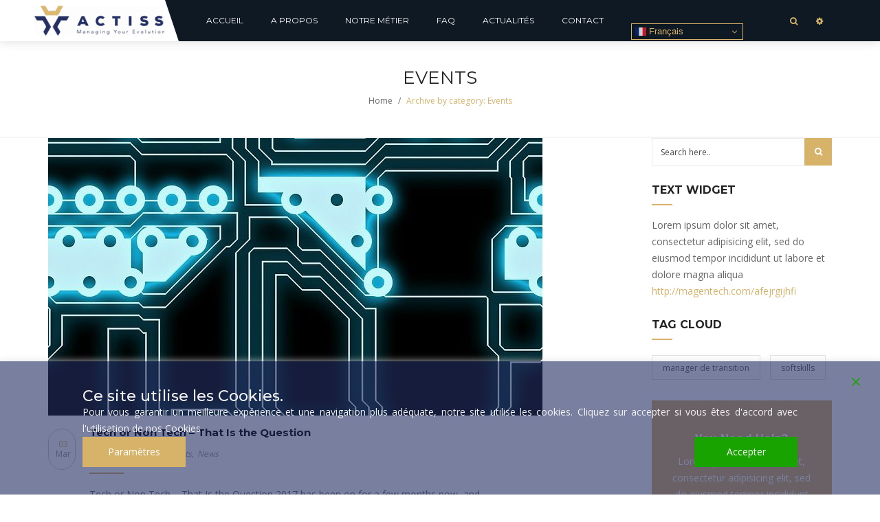

--- FILE ---
content_type: text/css
request_url: https://www.actisspartners.com/wp-content/themes/financial/financial/assets/css/tb.core.min.css?ver=5.9.12
body_size: 19308
content:
html, body, div, span, applet, object, iframe, table, caption, tbody, tfoot, thead, tr, th, td,
del, dfn, em, font, img, ins, kbd, q, s, samp, small, strike, strong, sub, sup, tt, var,
h1, h2, h3, h4, h5, h6, p, blockquote, pre, a, abbr, acronym, address, big, cite, code,
dl, dt, dd, ol, ul, li, fieldset, form, label, legend {
    vertical-align: baseline;
    font-family: inherit;
    font-weight: inherit;
    font-style: inherit;
    font-size: 100%;
    /*outline: 0;
    padding: 0;*/
    margin: 0;
    border: 0;
}
.wp-caption, .wp-caption-text, .gallery-caption, .bypostauthor{display: block;}
body {
    line-height: 1.8em;
    max-width:   100%;
    position: relative;
}
body #jws_theme_wrapper{
	overflow: hidden;
}
body.boxed #jws_theme_wrapper{
	background: #fff;
    box-shadow: 0 0 10px 0 rgba(0, 0, 0, 0.2);
    margin: 0 auto;
    max-width: 1200px;
	position: relative;
	overflow: hidden;
}

*:focus {
    outline: 0;
}
a:hover, a:focus {
    text-decoration: none;
}
ul{
	list-style: disc;
}
ol{
	list-style: decimal;
}
ol, ul {
    /*list-style: none;*/
    /*padding: 0;*/
	margin: 0 0 24px 20px;
}
sup {
    font-size: 10px;
    vertical-align: super;
}
sub {
    font-size: 10px;
    vertical-align: sub;
}
pre{
	padding: 20px;
}
p:empty {
    display: none;
}

article,aside,details,figcaption,figure,
footer,header,hgroup,menu,nav,section {
    display:block;
}
ol {
    list-style: decimal outside none;
}
footer{
	clear: both;
}
caption,
th,
td {
	font-weight: normal;
	text-align: left;
}
th {
	border-width: 0 1px 1px 0;
	font-weight: bold;
}
td {
	border-width: 0 1px 1px 0;
}
address {
    font-style: italic;
    margin-bottom: 24px;
}
big {
    font-size: 125%;
}
code, kbd, tt, var, samp, pre {
    -moz-hyphens: none;
    font-family: monospace,serif;
    line-height: 1.6;
}
cite, dfn, em, i {
    font-style: italic;
}
/*Gennerator*/
p{
    margin-bottom: 15px;
	/*text-align: justify;*/
}
.tb-content-block, .tb-content-block p{
	/* text-align: justify; */
}
p, hr, dl, blockquote, pre, address, fieldset, figure{
    margin: 0;
}
blockquote {
	background: #f5f5f5;
	border-left: 4px solid #84c340;
	margin-bottom: 10px;
	padding: 20px;
}
dl {
	margin: 0 0 28px;
}

dt {
	font-weight: bold;
}

dd {
	margin: 0 0 28px;
}
h1, h2, h3, h4, h5, h6 {
	margin-bottom: 25px;
	font-weight: 700;
	
	/*letter-spacing: 0.1em;*/
}
h1 {
	font-size: 42px; 
}

h2 {
	font-size: 36px; 
}

h3 {
	font-size: 24px; 
}

h4 {
	font-size: 18px; 
}

h5 {
	font-size: 16px; 
}

h6 {
	font-size: 14px; 
}
table,
th,
td {
	border: 1px solid rgba(0, 0, 0, 0.1);
}
table {
	border-collapse: separate;
	border-spacing: 0;
	border-width: 1px 0 0 1px;
	margin-bottom: 24px;
	width: 100%;
}
caption,
th,
td {
	font-weight: normal;
	text-align: left;
}
th {
	border-width: 0 1px 1px 0;
	font-weight: bold;
}
td {
	border-width: 0 1px 1px 0;
}
address {
    font-style: italic;
    margin-bottom: 24px;
}
big {
    font-size: 125%;
}
h1, h2, h3, h4, h5, h6, dl dt, strong{ 
	font-weight: bold;
}
body.admin-bar {
    margin-top: 0px;
}
.direction-ltr {
	direction: ltr;
}
.direction-rtl {
	direction: rtl;
}
.alignleft {
    float: left;
}
.alignright {
    float: right;
}
.aligncenter {
    display: block;
    margin-left: auto;
    margin-right: auto;
}
.full-width .site-content .alignleft {
    clear: left;
}
.full-width .site-content .alignright {
    clear: right;
}
.center {
    text-align:center;
}
.center th,.center tr,.center td{
    text-align:center;
}
.widget ul, .widget ol {
    list-style: none outside none;
    margin: 0;
}
.widget > ul,ul.menu{
    padding-left: 0;
}
.widget li > ol, .widget li > ul {
    margin-left: 10px;
}
#dropdown_product_cat{
    width: 100%;
}
/* vc row */
.main-content .wpb_gmaps_widget .wpb_wrapper {
    padding: 0;
}
.container .container{
	margin: 0;
	padding: 0;
	width: auto;
}
/*.vc_row.wpb_row,
.no-container .row{
	margin: 0px;
}*/
// .no-container .row .vc_column_container{
// 	padding: 0px;
// }
.wpb_wrapper .row-bg-center{
	background-position: center center !important;
}
.row-overflow-hidden{
	overflow: hidden;
}
.ro-calc-30 {
	margin: 0 15px !important;
	width: calc(100% - 30px) !important;
}
/* text */
.text-ellipsis{
	text-overflow: ellipsis;
	white-space: nowrap;
	overflow: hidden;
}
/* */
@media (max-width: 980px) {
    .aligncenter-sm{
        text-align: center !important;
    }
}
/* BTN EFFECT RIPPLE */
.tbripple { 
	position: relative; 
	overflow: hidden;  
	text-align: center; 
	border: none; 
	overflow: hidden; 
}
a.tbripple,
a.tbripple .wpb_button {
	display: inline-block;
	line-height: normal;
	margin-top: 0;
	margin-bottom: 0;
}
.tbripple:not([disabled]):hover,
.tbripple:not([disabled]):focus,
.tbripple:not([disabled]):active{ 
	outline: none;
}
.tbripple:focus { 
	outline: none; 
}
.ripple { 
	display: block;
	position: absolute; 
	background: rgba(0,0,0,.1); 
	border-radius: 100%; 
	transform: scale(0); transform: scale(0); 
	-webkit-transform: scale(0); transform: scale(0); 
}
/*animation effect*/
.ripple.animate { 
	-webkit-animation: ripple 0.65s linear; 
	animation: ripple 0.65s linear; }
@-webkit-keyframes ripple {
	100% {opacity: 0; -webkit-transform: scale(3); transform: scale(2.5);}
}
@keyframes ripple { 
	100% {opacity: 0; -webkit-transform: scale(3); transform: scale(2.5);}
}
/*Inline Middle*/
.inline_middle > .container > .row{
	font-size: 0;
}
.inline_middle > .container > .row > .wpb_column{
	float: none;
	display: inline-block;
	vertical-align: middle;
}
/*Gallery*/
.wpb_image_grid_ul:after{
	content: "Gallery";
	color: #FFF;
	font-size: 20px;
	font-weight: bold;
	position: absolute;
	left: 50%;
	top: 50%;
	transform: translate(-50%,-50%);
	-webkit-transform: translate(-50%,-50%);
	-o-transform: translate(-50%,-50%);
}
.wpb_image_grid_ul:before{
	content: "";
	background: #483865;
	padding: 50px;
	position: absolute;
	left: 50%;
	top: 50%;
	transform: translate(-50%, -50%) rotate(-45deg);
	-webkit-transform: translate(-50%, -50%) rotate(-45deg);
	-o-transform: translate(-50%, -50%) rotate(-45deg);
    box-shadow: 0 0 0 1px #8f8f8f, 0 0 0 6px #483865, 0 0 0 11px rgba(255, 255, 255, 0.3), -7px 7px 24px 10px rgba(0,0,0,.5);
    color: #fff;
}
.wpb_image_grid_ul{ 
	font-size: 0;
	border: 7px solid rgba(0, 0, 0, 0);
    box-shadow: 0 0 26px -18px rgba(16, 16, 16, 0.6);
	margin: 0 auto !important;
    width: 80% !important;
}
.wpb_image_grid_ul li{
	position: static !important;
	display: inline-block;
	box-sizing: border-box;
	margin:0 !important;
	width: 50% !important;
}
.wpb_image_grid_ul li img{
	width: 100%;
	max-width: 100%;
}
/* separator-icon ( border dotted ) */
.separator-icon {
	overflow: hidden;
}
.separator-icon span{
	display: inline-block;
	position: relative;
}
.separator-icon  span:after,
.separator-icon  span:before{
	background: url("../images/border-img.png") repeat-x scroll center center / 14px auto rgba(0, 0, 0, 0);
    content: "";
    height: 16px;
    position: absolute;
    top: 50%;
    transform: translateY(-50%);
    -webkit-transform: translateY(-50%);
    width: 3000px;
}
.separator-icon span:after{
	left: -3015px;
}
.separator-icon span:before{
	right: -3015px;
}
.separator-icon span i{
	color: #D3D3D3;
	font-size: 18px;
}
.no-lineheight{
	line-height: 0;
}
.tbblur{ position: relative; overflow: hidden; }
.tbblur canvas{ position: absolute; left: 0; top: 0; transition: .8s; }
.text-color-black,
.text-color-black a,
.text-color-black i{ 
	color: #555;
}
.text-color-white,
.text-color-white a,
.text-color-white i{ 
	color: #FFF;
}
.admin-bar .nicescroll-rails-vr{
	transform: translateY(-32px);
	-webkit-transform: translateY(-32px);
}
.nicescroll-rails{
	z-index: 999 !important;
}
.nicescroll-rails > div{
	background: rgba(16,16,16,.3) !important;
	border: none !important;
	width: 4px !important; 
}
.nicescroll-rails:hover{
	opacity: 1 !important;
}

/* tb-arrow-bottom */
.tb-arrow-bottom{ position: relative; overflow: hidden; }
.tb-arrow-bottom:after,
.tb-arrow-bottom:before{
	content: "";
	width: 70%;
	bottom: 0;
	height: 30px;
	position: absolute;
	background: #FFF;
}
.tb-arrow-bottom:before{
	left: -20%;
	transform: skew(50deg);
	-webkit-transform: skew(50deg);
}
.tb-arrow-bottom:after{
	right: -20%;
	transform: skew(-50deg);
	-webkit-transform: skew(-50deg);
}


/* Social Share Post*/
.tb-social-buttons{
	/*text-align: right;*/
}
.tb-social-buttons a {
    border-radius: 50%;
    display: inline-block;
    height: 30px;
    line-height: 30px;
    margin: 2px 4px;
    /*overflow: hidden;*/
    width: 30px;
     position: relative;
}
.tb-social-buttons a span{
	display: none;
}
.tb-social-buttons a:hover {
    text-decoration: none;
}
.tb-social-buttons a:after{
	content: "";
	width: 100%;
	height: 100%;
	border-radius: 50%;
	border: solid 1px;
	position: absolute;
	left: 0;
	top: 0;
	// transform: scale(.7);
	// -webkit-transform: scale(.7);
	transition: .2s ease;	
	-webkit-transition: .2s ease;
	opacity: 0;
}
.tb-social-buttons a:hover:after{
	transform: scale(1);
	-webkit-transform: scale(1);
	opacity: 1;
}
.tb-social-buttons a:before {
    color: #999;
    font-family: FontAwesome;
    content: "\f099";
	transition: .3s;
	-webkit-transition: .3s;
}
 
.tb-social-buttons .icon-fb:before {
    content: "\f09a";
}

.tb-social-buttons .icon-pinterest:before{
	content: "\f0d2";
}
 
.tb-social-buttons .icon-gplus:before {
    content: "\f0d5";
}
 
.tb-social-buttons a:hover:before {
    color: #000;
}
.tb-social-buttons a.icon-twitter:hover:before,
.tb-social-buttons a.icon-twitter:hover:after{
	color: #1AB2E8;
} 
.tb-social-buttons a.icon-fb:hover:before,
.tb-social-buttons a.icon-fb:hover:after{
	color: #3B5998;
} 
.tb-social-buttons a.icon-gplus:hover:before,
.tb-social-buttons a.icon-gplus:hover:after{
	color: #D84734;
} 


/* tb-line-center */
.tb-line-center{
	position: relative;
	display: inline-block;
	overflow: hidden;
}
.tb-line-center:after{
	content: "";
	position: absolute;
	left: 50%; 
	top: -5px;
	transform: translateX(-50%);
	-webkit-transform: translateX(-50%);
	width: 3px;
	height: 3000px !important;
	box-shadow: 0 0 2px 1px rgba(16,16,16,.1) inset;
}

/* class custom form */
@font-face {
    font-family: cylburn;
    src: url(../fonts/Cylburn.ttf);
}
@font-face {
    font-family: lanvanderia;
    src: url(../fonts/vnf-lanvanderia-regular.ttf);
}
.font-cylburn h1,
.font-cylburn h2,
.font-cylburn h3,
.font-cylburn h4,
.font-cylburn h5,
.font-cylburn h6,
h1.font-cylburn,
h2.font-cylburn,
h3.font-cylburn,
h4.font-cylburn,
h5.font-cylburn,
h6.font-cylburn,
.font-cylburn-me{
	font-family: cylburn;
}
.font-lanvanderia h1,
.font-lanvanderia h2,
.font-lanvanderia h3,
.font-lanvanderia h4,
.font-lanvanderia h5,
.font-lanvanderia h6,
h1.font-lanvanderia,
h2.font-lanvanderia,
h3.font-lanvanderia,
h4.font-lanvanderia,
h5.font-lanvanderia,
h6.font-lanvanderia,
.font-lanvanderia-me{
	font-family: lanvanderia;
}

/* widget_categories */
.widget.widget_categories,
.widget.widget_archive, 
.widget.widget_tag_cloud,
.widget.widget_search{
	margin-bottom: 10px;
}
.widget_categories .wg-title,
.widget_archive .wg-title,
.widget_tag_cloud .wg-title,
.widget_search .wg-title{
	font-weight: bold;
	text-transform: uppercase;
	color: #999;
}
.widget_categories ul,
.widget_archive ul{
	border: 1px solid #f2f2f2; 
	border-radius: 4px;
}
.widget_categories ul li,
.widget_archive ul li{
	border-bottom: 1px solid #f2f2f2;
	overflow: hidden;
	transition: .8s;
	-webkit-transition: .8s;
}
.widget_categories ul li:last-child,
.widget_archive ul li:last-child{
	border-bottom: none;
	border-radius: 0 0 4px 4px;
}
.widget_categories ul li:first-child,
.widget_archive ul li:first-child{
	border-radius: 4px 4px 0 0 ;
}
.widget_categories ul li a,
.widget_archive ul li a{
	padding: 10px 8px;
	line-height: normal;
	width: 100%;
	transition: .3s;
	-webkit-transition: .3s;
} 
.widget_categories ul li:hover a,
.widget_categories ul li.current-cat a,
.widget_archive ul li:hover a{
	transform: translateX(10px);
	-webkit-transform: translateX(10px);
}
.widget_categories ul li:hover,
.widget_categories ul li.current-cat,
.widget_archive ul li:hover{
	background: #FAFAFA;
}
/* widget_search */
.widget_search{}
.widget_search label,
.widget_search .search-field{
	width: 100%;
	margin: 0;
	position: relative;
}
.widget_search .screen-reader-text,
.widget_search .search-submit{
	display: none;
}
.widget_search .search-form label:after {
    content: "";
    font-family: FontAwesome;
    font-size: 18px;
    font-style: normal;
    font-weight: normal;
    position: absolute;
    right: 10px;
    text-decoration: inherit;
    top: 50%;
    transform: translateY(-50%);
    -webkit-transform: translateY(-50%);
}

/* tb-form-contact */
.tb-form-contact{}
.tb-form-contact .form-item,
.wpcf7 .form-item{
	margin-bottom: 20px !important;
}
.tb-form-contact .wpcf7-submit,
.wpcf7 .wpcf7-submit{
	border-color: #D3D3D3 ;
	/* color: #999; */
	text-transform: none;
	text-shadow: none !important;
	margin: 0;
}


/* Comment */
#comments{}
.comments-area{}
.comments-area h3.comments-title{
	text-transform: uppercase;
}
.comments-area .comment-list{}
.comments-area > ol{
	margin: 0;
}
.comments-area > ol ol{
	padding: 0 0 0 30px;
	margin: 0;
}
.comments-area li{
	list-style: none;
	border-top: solid 1px #F0F3F4 !important;
	padding: 10px 0 10px 0;
}
.comments-area li:first-child{
}
.comments-area .comment-list li .comment-body{
	
}
.comments-area .comment-list li .comment-body .comment-meta{
	text-transform: uppercase;
	position: relative;
}
.comments-area .comment-list li .comment-body .comment-meta .comment-author{
	line-height: normal;
    padding: 10px 0;
}
.comments-area .comment-list li .comment-body .comment-meta .comment-author img{
	border-radius: 50%;
	margin-right: 10px;
	display: inline-block;
	vertical-align: text-top;
}
.comments-area .comment-list li .comment-body .comment-meta .comment-author .fn,
.comments-area .comment-list li .comment-body .comment-meta .comment-author .says{
	font-size: 12px;
}
.comments-area .comment-list li .comment-body .comment-meta .comment-metadata{
	bottom: 0;
    font-size: 9px;
    left: 45px;
    font-weight: bold;
    position: absolute;
}
.comments-area .comment-list li .comment-body .comment-content{
	margin-top: 10px;
}
.comments-area .comment-list li .comment-body .reply a{
	font-size: 12px;	
}

.header_shortcodes h1{ text-transform: uppercase;}

/* Update themecheck */
body .menu-list-default{}
body .menu-list-default .menu ul{
	padding: 0; 
	margin: 0;
}
body .menu-list-default .menu li{
	position: relative;
	list-style: none;
}
body .menu-list-default .menu > ul > li > ul a{
	padding: 8px 10px;
}
body .menu-list-default .menu > ul > li > a{
	color: #4c4c4c;
    font-size: 16px;
    height: 50px;
    line-height: 50px;
    padding: 0 12px;
}
body .menu-list-default .menu > ul > li > ul > li.page_item_has_children ul.children{
	left: 100%;
	top: 0;
}
body .menu-list-default .menu > ul > li{
	display: inline-block;
}
body .menu-list-default .menu > ul > li ul{
	display: none;
	min-width: 220px;
	background: #FFF;
	position: absolute;
	z-index : 999;
	box-shadow: 0 0 2px 1px rgba(16,16,16,.1);
	
}
body .menu-list-default .menu li:hover > ul{
	display: block;
}
body .menu-list-default .menu li:hover{
	background: #FAFAFA;
}
table{
	border-radius: 2px;
}
td, th{
	padding: 10px;
}
img.aligncenter {
    margin: 5px auto;
}
img.alignnone {
    margin: 5px 0;
}
img.alignleft{
	margin: 5px 20px 5px 0;
}
img.alignright {
    margin: 5px 0 5px 20px;
}
.wp-caption.alignleft {
    margin: 5px 20px 5px 0;
}
.wp-caption .wp-caption-text, 
.entry-caption, 
.gallery-caption {
    font-style: italic;
    margin: 0 0 24px;
}
.entry-content img, 
.entry-summary img, 
.comment-content img, 
.widget img, 
.wp-caption {
    max-width: 100%;
}
.wp-caption.alignright {
    margin: 5px 0 5px 20px;
}
.format-status .entry-content .page-links a, 
.format-gallery .entry-content .page-links a, 
.format-chat .entry-content .page-links a, 
.format-quote .entry-content .page-links a, 
.page-links a {
   	border: 1px solid #d3d3d3;
    border-radius: 50px;
    color: #d3d3d3;
    display: inline-block;
    font-size: 13px;
    line-height: normal;
    margin-left: 5px;
    padding: 5px 10px;
    vertical-align: top;
}
.page-links a:hover {
    border-color: #8dc155;
    color: #8dc155;
}
.post-password-form input[type="submit"]{
	width: auto;
}
.gallery-item {
    display: inline-block;
    vertical-align: top;
    margin: 0 4px 4px 0;
    overflow: hidden;
    position: relative;
}
.gallery-item > .gallery-icon{
	display: inling-block;
	line-height: 0;
}
.gallery-caption {
    background-color: rgba(0, 0, 0, 0.7);
    bottom: 0;
    box-sizing: border-box;
    color: #fff;
    font-size: 14px;
    left: 0;
    line-height: 1.3;
    margin: 0;
    max-height: 50%;
    opacity: 0;
    padding: 2px 8px;
    position: absolute;
    text-align: left;
    transition: opacity 400ms ease 0s;
    -webkit-transition: opacity 400ms ease 0s;
    width: 100%;
}
.gallery-item:hover .gallery-caption {
    opacity: 1;
}
.widget img{
	width: 100%;
}
.wpb_single_image {
    line-height: 0;
}
/*Responsive*/
@media(max-width: 980px){
	.tb-advertise-2 .vc_col-sm-9{
		padding-top: 78px !important;
	}
	
}

/* fix style aqua-unit - 5.6.15 */
body .menu-list-default .menu > ul > li > ul a{
	display: block;
}

.widget_categories ul, .widget_archive ul, .widget_pages ul, .widget_meta ul, .widget_recent_comments ul, .widget_recent_entries ul, .widget_rss ul, .widget_nav_menu ul{
	border: none;
	border-radius: 0;
	padding: 0;
	margin: 0;
}
.widget_categories ul li, .widget_archive ul li, .widget_pages ul li, .widget_meta ul li, .widget_recent_comments ul li, .widget_recent_entries ul li, .widget_rss ul li, .widget_nav_menu ul li{
	border: none;
	
	/* padding: 10px 0; */
}
.widget > ul ul, .widget .menu-testing-menu-container > ul ul{
	margin-left: 10px;
}
/*
.widget ul li:first-child{
	padding-top: 0;
}*/
.widget ul li:last-child{
	padding-bottom: 0;
}

.widget ul li a{
	/* padding: 10px 0; */
}
.widget_categories ul li:hover, .widget_categories ul li.current-cat, .widget_archive ul li:hover{
	background: none;
}

.widget.widget_rss ul li{
	line-height: inherit;
    margin: 20px 0;
}
.widget.widget_rss .wg-title img{
	width: auto;
}
.widget.widget_rss ul li cite{
	display: block;
	width: 100%;
	text-align: right;
}

.format-status .entry-content .page-links a, 
.format-gallery .entry-content .page-links a, 
.format-chat .entry-content .page-links a, 
.format-quote .entry-content .page-links a, 
.page-links a{
	border-radius: 0;
}
.home .tb-blog-image img {
	width: auto;
}
.home .post-password-form input {
    padding: 10px;
}
.home .post-password-form input:hover {
    background: #8dc155;
    border-color: #8dc155;
    color: #ffffff;
}
.more-link {
    border: 1px solid #444444;
    color: #222222;
    padding: 6px 12px;
	transition: all 0.3s ease 0s;
	-webkit-transition: all 0.3s ease 0s;
	-moz-transition: all 0.3s ease 0s;
	-o-transition: all 0.3s ease 0s;
	-ms-transition: all 0.3s ease 0s;
}
.more-link:hover {
	background: #8dc155;
	border: 1px solid #8dc155;
    color: #ffffff;
}
.carousel-control .glyphicon:before {
    content: "\f104";
    font-family: FontAwesome;
    font-style: normal;
    font-weight: normal;
}
.carousel-control .glyphicon.glyphicon-chevron-right:before {
	content: "\f105";
}


--- FILE ---
content_type: text/css
request_url: https://www.actisspartners.com/wp-content/themes/financial/financial/style.css?ver=0.91923200%201768737949
body_size: 442762
content:
/*
Theme Name: Financial
Theme URI: http://financial.jwsuperthemes.com
Author: the JWSThemes team
Author URI: http://themeforest.net/user/jwsthemes
Version: 2.0.0
License: GNU General Public License v3 or later
License URI: http://www.gnu.org/licenses/gpl-3.0.html
Tags: two-columns, three-columns, left-sidebar, right-sidebar, custom-background, custom-header, custom-menu, editor-style, featured-images, flexible-header, full-width-template, microformats, post-formats, rtl-language-support, sticky-post, theme-options, translation-ready, accessibility-ready
Description: Financial is a serious and professional, robust and reliable, smooth and stylish, fast-loading and readily responsive WordPress financial and business multipurpose website theme. Financial has been created to provide businesses and corporations across a broad spectrum of industries and fields, though peculiarly well suited for the financial, consulting and investment sectors.
Text Domain: financial
*/
/* COLOR */
/* INPUT */
/* ICON */
/* BUTTON */
/* FORM */
/* UTILITIES */
/* Reset */
/* SECTION */
/* https://css-tricks.com/snippets/css/useful-css3-less-mixins/ */
/* BACKGROUND COLOR OPACITY */
/* Shine */
/* animate feature box */
/* animate colorbox */
/* animate shake */
/* Animate btn play video */
/* Animate dot */
@charset "UTF-8";
/*!
 * animate.css -http://daneden.me/animate
 * Version - 3.5.1
 * Licensed under the MIT license - http://opensource.org/licenses/MIT
 *
 * Copyright (c) 2016 Daniel Eden
 */
/* originally authored by Nick Pettit - https://github.com/nickpettit/glide */
/* originally authored by Nick Pettit - https://github.com/nickpettit/glide */
/* originally authored by Nick Pettit - https://github.com/nickpettit/glide */
/* originally authored by Nick Pettit - https://github.com/nickpettit/glide */
/* Overlay on row */
/* Entry Blog */
/* widget widget_tag_cloud */
/* Our categories style*/
/*Stats*/
/*Ul*/
/*End Ul*/
/*Start Booking form*/
/*End Booking form*/
/*Plan*/
/*End Plan*/
/*Srart Right Fixed Sidebar */
/*End Right Fixed Sidebar*/
/*Dropcap*/
/*End Dropcap*/
/*block number*/
/* End block number */
/* Start bubble */
/* End bubble */
/*Block text*/
/*End Block text*/
/* End Animate cart */
/* Css shortcode */
/* CSS SHORCODE GENERAL */
/* tb-boxshadow ( box-shadow ) */
/* colorbox */
/* END CSS SHORCODE GENERAL */
/* feature_box */
/* Progress bar */
/* button */
/* Contact form */
/*Start Button Play video background */
/*End Button Play video*/
/* class PIE DOT */
/* wpb_accordion */
/* wpb_tabs */
/* tb-btn */
/* rtb-booking-form */
/* booking-form-2 */
/* tb-menu-text-item */
/* tb-social */
/* tb-maps-info-content */
/*Page 404*/
/* widget Cart */
/*Menu Canvas*/
/* responsive */
/* Back to top */
/*Page Demo*/
/* Contact Form 7 */
/* 3. Title */
/* 1. Featrue Box */
/* 2. Grid */
/* 2. Grid */
/* 3. Title */
/* 4. Carousel */
/* Sidebar */
/* Special div */
/* Video */
/*Responsive mobile row*/
/* -------------------------------------
 * mobile phones (vertical version only)
 * ------------------------------------- */
.easing-animation {
  -webkit-transition:all 0.4s;
  -moz-transition:all 0.4s;
  -o-transition:all 0.4s;
  transition:all 0.4s;
}
.easing-animation-long {
  -webkit-transition:all 0.7s;
  -moz-transition:all 0.7s;
  -o-transition:all 0.7s;
  transition:all 0.7s;
}
.special-zoom-in {
  animation:SpecialZoomIn 8s forwards;
  transform-origin:30% 0%;
}
.special-zoom-out {
  animation:SpecialZoomOut 8s forwards;
  transform-origin:30% 0%;
}
.clearfix:before, .clearfix:after {
  content:" ";
  display:table;
}
.clearfix:after { clear:both; }
.nopadding { padding:0; }
.col-nopadding {
  padding-left:0;
  padding-right:0;
}
.center-block {
  display:block;
  margin-right:auto;
  margin-left:auto;
}
.middle {
  position:relative;
  display:block;
  top:50%;
  -webkit-transform:translateY(-50%);
  -moz-transform:translateY(-50%);
  -o-transform:translateY(-50%);
  -ms-transform:translateY(-50%);
  transform:translateY(-50%);
}
.center {
  position:relative;
  display:block;
  top:50%;
  -webkit-transform:translateY(-50%);
  -moz-transform:translateY(-50%);
  -o-transform:translateY(-50%);
  -ms-transform:translateY(-50%);
  transform:translateY(-50%);
  margin-right:auto;
  margin-left:auto;
}
.text-center { text-align:center; }
.text-right { text-align:right; }
.text-left { text-align:left; }
.bottom {
  position:relative;
  display:block;
  top:100%;
  transform:translateY(-100%);
}
.ab-center {
  position:absolute;
  top:50%;
  left:50%;
  transform:translate(-50%,-50%);
}
.ab-center:before, .ab-center:after {
  content:" ";
  display:table;
}
.ab-center:after { clear:both; }
.ab-bottom {
  position:absolute;
  top:100%;
  transform:translateY(-100%);
}
.ab-bottom:before, .ab-bottom:after {
  content:" ";
  display:table;
}
.ab-bottom:after { clear:both; }
.center-block {
  display:block;
  margin-right:auto;
  margin-left:auto;
}
.btn-transparent {
  background-color:#D7B36A;
  border:none;
  height:45px;
  line-height:44px;
  display:inline-block;
  padding:0;
  font-size:16px;
  width:160px;
  text-align:center;
  text-transform:uppercase;
  color:#fff;
  -webkit-border-radius:0;
  -moz-border-radius:0;
  border-radius:0;
  -moz-background-clip:padding;
  -webkit-background-clip:padding-box;
  background-clip:padding-box;
  outline:none;
  margin-top:5px;
  -webkit-animation-duration:1s;
  animation-duration:1s;
  -webkit-animation-fill-mode:both;
  animation-fill-mode:both;
}
.btn-transparent:hover {
  background-color:#222;
  color:#fff;
}
.ul-reset {
  margin:0;
  padding-left:0;
  list-style:none;
}
.btn-act {
  -webkit-transition:all 0.4s ease 0s;
  -moz-transition:all 0.4s ease 0s;
  -ms-transition:all 0.4s ease 0s;
  -o-transition:all 0.4s ease 0s;
  position:relative;
  display:inline-block;
  padding:0;
  color:#333;
  margin-left:20px;
  overflow:hidden;
  text-indent:-9999px;
  border-radius:0;
}
.btn-act:hover { color:#D7B36A; }
.thumb-pd-effect { background-color:#fff; }
.thumb-pd-effect:before {
  -webkit-transition:all 0.4s;
  -moz-transition:all 0.4s;
  -o-transition:all 0.4s;
  transition:all 0.4s;
  content:"";
  position:absolute;
  height:4px;
  width:90%;
  opacity:0;
  box-shadow:0px 0px 10px rgba(0,0,0,0.8);
  left:5%;
  border-radius:50%;
  bottom:5px;
  z-index:-1;
}
.thumb-pd-effect img {
  position:relative;
  z-index:2;
  width:100%;
  height:auto;
}
.thumb-pd-effect.tb-thumb-effect span {
  display:inline-block;
  position:absolute;
  z-index:-1;
  top:0;
  left:0;
  right:0;
  bottom:0;
}
.thumb-pd-effect.tb-thumb-effect:before { bottom:0; }
.thumb-pd-scale {
  -webkit-transition:all 0.4s;
  -moz-transition:all 0.4s;
  -o-transition:all 0.4s;
  transition:all 0.4s;
}
.thumb-pd-hover-scale {
  transform:scale(1.2);
  -webkit-transform:scale(1.2);
}
.thumb-overlay-effect:after {
  background:#D7B36A;
  bottom:0;
  height:auto;
  left:0;
  margin:0;
  opacity:0;
  position:absolute;
  right:0;
  top:0;
  width:auto;
  z-index:2;
  -webkit-transition:all 0.4s;
  -moz-transition:all 0.4s;
  -o-transition:all 0.4s;
  transition:all 0.4s;
  transform:scale(0);
  content:"";
}
.thumb-overlay-hover-effect:after {
  opacity:0.2;
  transform:scale(1);
}
.thumb-pd-hover-effect { color:#D7B36A; }
.thumb-pd-hover-effect:before {
  opacity:1;
  bottom:0;
}
.thumb-pd-hover-effect.tb-thumb-effect span {
  height:auto;
  z-index:3;
}
.thumb-pd-hover-effect.tb-thumb-effect >img { z-index:-2; }
.thumb-left-slide img {
  margin-left:30px;
  -webkit-transform:scale(1.5);
  transform:scale(1.5);
  -webkit-transition:.3s ease-in-out;
  transition:.3s ease-in-out;
}
.thumb-left-slide:hover img { margin-left:0; }
.thumb-right-slide img {
  margin-left:30px;
  -webkit-transform:scale(1.5);
  transform:scale(1.5);
  -webkit-transition:.3s ease-in-out;
  transition:.3s ease-in-out;
}
.thumb-right-slide:hover img { margin-left:0; }
.thumb-right-slide img { margin-left:-30px; }
.shine::before {
  position:absolute;
  top:0;
  left:-92%;
  z-index:2;
  display:block;
  content:'';
  width:50%;
  height:100%;
  background:-webkit-linear-gradient(left,rgba(255,255,255,0) 0%,rgba(255,255,255,0.3) 100%);
  background:linear-gradient(to right,rgba(255,255,255,0) 0%,rgba(255,255,255,0.3) 100%);
  -webkit-transform:skewX(-25deg);
  transform:skewX(-25deg);
}
.shine img {
  -webkit-transition:all 0.4s;
  -moz-transition:all 0.4s;
  -o-transition:all 0.4s;
  transition:all 0.4s;
}
.shine:hover::before {
  -webkit-animation:shine .75s;
  animation:shine .75s;
}
.shine:hover img {
  transform:scale(1.2);
  -webkit-transform:scale(1.2);
}
.icon {
  display:inline-block;
  font:normal normal normal 14px/1 FontAwesome;
  font-size:inherit;
  text-rendering:auto;
  -webkit-font-smoothing:antialiased;
  -moz-osx-font-smoothing:grayscale;
  transform:translate(0,0);
}
.icon-abs {
  position:absolute;
  display:inline-block;
  font:normal normal normal 14px/1 FontAwesome;
  font-size:inherit;
  text-rendering:auto;
  -webkit-font-smoothing:antialiased;
  -moz-osx-font-smoothing:grayscale;
  transform:translate(0,0);
}
.effect-bubba {
  position:relative;
  width:100%;
}
.effect-bubba img {
  opacity:1;
  -webkit-transition:opacity 0.35s;
  transition:opacity 0.35s;
  display:block;
}
.effect-bubba .vc_single_image-wrapper {
  position:relative;
  width:100%;
}
.effect-bubba .vc_single_image-wrapper::before, .effect-bubba .vc_single_image-wrapper::after {
  position:absolute;
  top:10px;
  right:10px;
  bottom:10px;
  left:10px;
  content:'';
  opacity:0;
  -webkit-transition:opacity 0.35s, -webkit-transform 0.35s;
  transition:opacity 0.35s, transform 0.35s;
}
.effect-bubba .vc_single_image-wrapper::before {
  border-top:1px solid #fff;
  border-bottom:1px solid #fff;
  -webkit-transform:scale(0,1);
  transform:scale(0,1);
}
.effect-bubba .vc_single_image-wrapper::after {
  border-right:1px solid #fff;
  border-left:1px solid #fff;
  -webkit-transform:scale(1,0);
  transform:scale(1,0);
}
.effect-bubba:hover img { opacity:0.7; }
.effect-bubba:hover .vc_single_image-wrapper:before, .effect-bubba:hover .vc_single_image-wrapper:after {
  opacity:1;
  -webkit-transform:scale(1);
  transform:scale(1);
  z-index:3;
}
@keyframes upDown {
  0% { transform:translateY(0px); }
  40% { transform:translateY(-20px); }
  100% { transform:translateY(0px); }
}
@-webkit-keyframes upDown {
  0% { -webkit-transform:translateY(0px); }
  40% { -webkit-transform:translateY(-20px); }
  100% { -webkit-transform:translateY(0px); }
}
@keyframes borderAnimate {
  0% { transform:scale(1); }
  70% { transform:scale(1.15); }
  100% { transform:scale(1.13); }
}
@-webkit-keyframes borderAnimate {
  0% { -webkit-transform:scale(1); }
  70% { -webkit-transform:scale(1.15); }
  100% { -webkit-transform:scale(1.13); }
}
@keyframes effZoom {
  from {
    opacity:0;
    transform:scale(8);
  }
  to {
    opacity:1;
    transform:scale(1);
  }
}
@-webkit-keyframes effZoom {
  from {
    opacity:0;
    -webkit-transform:scale(8);
  }
  to {
    opacity:1;
    -webkit-transform:scale(1);
  }
}
@-o-keyframes shake {
  0%, 100% {
    -o-transform:translate3d(0,0,0);
    transform:translate3d(0,0,0);
  }
  10%, 30%, 50%, 70%, 90% {
    -o-transform:translate3d(-10px,0,0);
    transform:translate3d(-10px,0,0);
  }
  20%, 40%, 60%, 80% {
    -o-transform:translate3d(10px,0,0);
    transform:translate3d(10px,0,0);
  }
}
@-webkit-keyframes shake {
  0%, 100% {
    -webkit-transform:translate3d(0,0,0);
    transform:translate3d(0,0,0);
  }
  10%, 30%, 50%, 70%, 90% {
    -webkit-transform:translate3d(-10px,0,0);
    transform:translate3d(-10px,0,0);
  }
  20%, 40%, 60%, 80% {
    -webkit-transform:translate3d(10px,0,0);
    transform:translate3d(10px,0,0);
  }
}
@keyframes shake {
  0%, 100% {
    -webkit-transform:translate3d(0,0,0);
    -ms-transform:translate3d(0,0,0);
    transform:translate3d(0,0,0);
  }
  10%, 30%, 50%, 70%, 90% {
    -webkit-transform:translate3d(-10px,0,0);
    -ms-transform:translate3d(-10px,0,0);
    transform:translate3d(-10px,0,0);
  }
  20%, 40%, 60%, 80% {
    -webkit-transform:translate3d(10px,0,0);
    -ms-transform:translate3d(10px,0,0);
    transform:translate3d(10px,0,0);
  }
}
@keyframes btnplayanimate {
  0% { transform:rotate(0deg); }
  100% { transform:rotate(360deg); }
}
@-webkit-keyframes btnplayanimate {
  0% { transform:rotate(0deg); }
  100% { transform:rotate(360deg); }
}
@keyframes dot-animation {
  0% { box-shadow:0px 0 0 0, 0px 0 0 0; }
  70% { box-shadow:10px 0 0 0, -10px 0 0 0; }
  100% { box-shadow:8px 0 0 0, -8px 0 0 0; }
}
@-webkit-keyframes dot-animation {
  0% { box-shadow:0px 0 0 0, 0px 0 0 0; }
  70% { box-shadow:10px 0 0 0, -10px 0 0 0; }
  100% { box-shadow:8px 0 0 0, -8px 0 0 0; }
}
@-webkit-keyframes fadeInUp {
  0% {
    opacity:0;
    -webkit-transform:translateY(20px);
    transform:translateY(20px);
  }
  100% {
    opacity:1;
    -webkit-transform:translateY(0);
    transform:translateY(0);
  }
}
@-moz-keyframes fadeInUp {
  0% {
    opacity:0;
    -moz-transform:translateY(20px);
    transform:translateY(20px);
  }
  100% {
    opacity:1;
    -moz-transform:translateY(0);
    transform:translateY(0);
  }
}
@-webkit-keyframes bounceInUp {
  0% {
    opacity:0;
    -webkit-transform:translateY(2000px);
  }
  60% {
    opacity:1;
    -webkit-transform:translateY(-30px);
  }
  80% { -webkit-transform:translateY(10px); }
  100% { -webkit-transform:translateY(0); }
}
@-moz-keyframes bounceInUp {
  0% {
    opacity:0;
    -moz-transform:translateY(2000px);
  }
  60% {
    opacity:1;
    -moz-transform:translateY(-30px);
  }
  80% { -moz-transform:translateY(10px); }
  100% { -moz-transform:translateY(0); }
}
@-ms-keyframes bounceInUp {
  0% {
    opacity:0;
    -ms-transform:translateY(2000px);
  }
  60% {
    opacity:1;
    -ms-transform:translateY(-30px);
  }
  80% { -ms-transform:translateY(10px); }
  100% { -ms-transform:translateY(0); }
}
@-o-keyframes bounceInUp {
  0% {
    opacity:0;
    -o-transform:translateY(2000px);
  }
  60% {
    opacity:1;
    -o-transform:translateY(-30px);
  }
  80% { -o-transform:translateY(10px); }
  100% { -o-transform:translateY(0); }
}
@keyframes bounceInUp {
  0% {
    opacity:0;
    transform:translateY(2000px);
  }
  60% {
    opacity:1;
    transform:translateY(-30px);
  }
  80% { transform:translateY(10px); }
  100% { transform:translateY(0); }
}
@-webkit-keyframes fa-spin {
  0% {
    -webkit-transform:rotate(0deg);
    transform:rotate(0deg);
  }
  100% {
    -webkit-transform:rotate(359deg);
    transform:rotate(359deg);
  }
}
@keyframes fa-spin {
  0% {
    -webkit-transform:rotate(0deg);
    transform:rotate(0deg);
  }
  100% {
    -webkit-transform:rotate(359deg);
    transform:rotate(359deg);
  }
}
@-webkit-keyframes shine {
  100% { left:125%; }
}
@keyframes shine {
  100% { left:125%; }
}
.fa {
  display:inline-block;
  font:normal normal normal 14px/1 FontAwesome;
  font-size:inherit;
  text-rendering:auto;
  -webkit-font-smoothing:antialiased;
  -moz-osx-font-smoothing:grayscale;
}
body { -webkit-backface-visibility:hidden; }
.ro-font-regular { font-weight:400; }
h1, h2, h3, h4, h5, h6 {
  margin-bottom:25px;
  color:#222;
}
.ro-light-text { font-weight:400; }
.ro-hr-heading { text-align:center; }
.ro-hr-heading:after {
  display:block;
  margin-right:auto;
  margin-left:auto;
  content:" ";
  width:30px;
  margin-top:15px;
  height:0;
  border-top:1px solid #444444;
}
.ro-hr-heading.ro-left { text-align:left; }
.ro-hr-heading.ro-left:after { margin-left:0; }
.ro-hr-heading.ro-right { text-align:right; }
.ro-hr-heading.ro-right:after { margin-right:0; }
.ro-hr {
  display:block;
  margin-right:auto;
  margin-left:auto;
  width:80%;
  border-top:1px solid #AAAAAA;
  margin:0 auto;
}
.ro-hr.ro-full { width:100%; }
.ro-hr .ro-color-light { border-color:#FFFFFF; }
p { margin-bottom:25px; }
.ro-font-size-1 { font-size:42px; }
.ro-font-size-2 { font-size:36px; }
.ro-font-size-3 { font-size:24px; }
.ro-font-size-4 { font-size:18px; }
.ro-font-size-5 { font-size:16px; }
.ro-font-size-6 { font-size:14px; }
::selection {
  background:#D7B36A;
  color:#FFFFFF;
}
.ro-ellipsis { overflow:hidden; }
.ro-quote-content {
  padding-top:30px;
  margin-bottom:0;
  font-style:italic;
  font-weight:400;
}
.ro-quote-content q:before, .ro-quote-content q:after {
  font-style:italic;
  font-size:30px;
  line-height:16px;
  font-weight:600;
}
.ro-quote-content q:before { content:open-quote; }
.ro-quote-content q:after { content:close-quote; }
.ro-quote-content .ro-author-name {
  padding-top:20px;
  font-weight:700;
  text-align:right;
  color:#D7B36A;
}
.animated {
  -webkit-animation-duration:1s;
  animation-duration:1s;
  -webkit-animation-fill-mode:both;
  animation-fill-mode:both;
}
.animated.infinite {
  -webkit-animation-iteration-count:infinite;
  animation-iteration-count:infinite;
}
.animated.hinge {
  -webkit-animation-duration:2s;
  animation-duration:2s;
}
.animated.flipOutX, .animated.flipOutY, .animated.bounceIn, .animated.bounceOut {
  -webkit-animation-duration:.75s;
  animation-duration:.75s;
}
@-webkit-keyframes bounce {
  from, 20%, 53%, 80%, to {
    -webkit-animation-timing-function:cubic-bezier(0.215,0.610,0.355,1.000);
    animation-timing-function:cubic-bezier(0.215,0.610,0.355,1.000);
    -webkit-transform:translate3d(0,0,0);
    transform:translate3d(0,0,0);
  }
  40%, 43% {
    -webkit-animation-timing-function:cubic-bezier(0.755,0.050,0.855,0.060);
    animation-timing-function:cubic-bezier(0.755,0.050,0.855,0.060);
    -webkit-transform:translate3d(0,-30px,0);
    transform:translate3d(0,-30px,0);
  }
  70% {
    -webkit-animation-timing-function:cubic-bezier(0.755,0.050,0.855,0.060);
    animation-timing-function:cubic-bezier(0.755,0.050,0.855,0.060);
    -webkit-transform:translate3d(0,-15px,0);
    transform:translate3d(0,-15px,0);
  }
  90% {
    -webkit-transform:translate3d(0,-4px,0);
    transform:translate3d(0,-4px,0);
  }
}
@keyframes bounce {
  from, 20%, 53%, 80%, to {
    -webkit-animation-timing-function:cubic-bezier(0.215,0.610,0.355,1.000);
    animation-timing-function:cubic-bezier(0.215,0.610,0.355,1.000);
    -webkit-transform:translate3d(0,0,0);
    transform:translate3d(0,0,0);
  }
  40%, 43% {
    -webkit-animation-timing-function:cubic-bezier(0.755,0.050,0.855,0.060);
    animation-timing-function:cubic-bezier(0.755,0.050,0.855,0.060);
    -webkit-transform:translate3d(0,-30px,0);
    transform:translate3d(0,-30px,0);
  }
  70% {
    -webkit-animation-timing-function:cubic-bezier(0.755,0.050,0.855,0.060);
    animation-timing-function:cubic-bezier(0.755,0.050,0.855,0.060);
    -webkit-transform:translate3d(0,-15px,0);
    transform:translate3d(0,-15px,0);
  }
  90% {
    -webkit-transform:translate3d(0,-4px,0);
    transform:translate3d(0,-4px,0);
  }
}
.bounce {
  -webkit-animation-name:bounce;
  animation-name:bounce;
  -webkit-transform-origin:center bottom;
  transform-origin:center bottom;
}
@-webkit-keyframes flash {
  from, 50%, to { opacity:1; }
  25%, 75% { opacity:0; }
}
@keyframes flash {
  from, 50%, to { opacity:1; }
  25%, 75% { opacity:0; }
}
.flash {
  -webkit-animation-name:flash;
  animation-name:flash;
}
@-webkit-keyframes pulse {
  from {
    -webkit-transform:scale3d(1,1,1);
    transform:scale3d(1,1,1);
  }
  50% {
    -webkit-transform:scale3d(1.05,1.05,1.05);
    transform:scale3d(1.05,1.05,1.05);
  }
  to {
    -webkit-transform:scale3d(1,1,1);
    transform:scale3d(1,1,1);
  }
}
@keyframes pulse {
  from {
    -webkit-transform:scale3d(1,1,1);
    transform:scale3d(1,1,1);
  }
  50% {
    -webkit-transform:scale3d(1.05,1.05,1.05);
    transform:scale3d(1.05,1.05,1.05);
  }
  to {
    -webkit-transform:scale3d(1,1,1);
    transform:scale3d(1,1,1);
  }
}
.pulse {
  -webkit-animation-name:pulse;
  animation-name:pulse;
}
@-webkit-keyframes rubberBand {
  from {
    -webkit-transform:scale3d(1,1,1);
    transform:scale3d(1,1,1);
  }
  30% {
    -webkit-transform:scale3d(1.25,0.75,1);
    transform:scale3d(1.25,0.75,1);
  }
  40% {
    -webkit-transform:scale3d(0.75,1.25,1);
    transform:scale3d(0.75,1.25,1);
  }
  50% {
    -webkit-transform:scale3d(1.15,0.85,1);
    transform:scale3d(1.15,0.85,1);
  }
  65% {
    -webkit-transform:scale3d(.95,1.05,1);
    transform:scale3d(.95,1.05,1);
  }
  75% {
    -webkit-transform:scale3d(1.05,.95,1);
    transform:scale3d(1.05,.95,1);
  }
  to {
    -webkit-transform:scale3d(1,1,1);
    transform:scale3d(1,1,1);
  }
}
@keyframes rubberBand {
  from {
    -webkit-transform:scale3d(1,1,1);
    transform:scale3d(1,1,1);
  }
  30% {
    -webkit-transform:scale3d(1.25,0.75,1);
    transform:scale3d(1.25,0.75,1);
  }
  40% {
    -webkit-transform:scale3d(0.75,1.25,1);
    transform:scale3d(0.75,1.25,1);
  }
  50% {
    -webkit-transform:scale3d(1.15,0.85,1);
    transform:scale3d(1.15,0.85,1);
  }
  65% {
    -webkit-transform:scale3d(.95,1.05,1);
    transform:scale3d(.95,1.05,1);
  }
  75% {
    -webkit-transform:scale3d(1.05,.95,1);
    transform:scale3d(1.05,.95,1);
  }
  to {
    -webkit-transform:scale3d(1,1,1);
    transform:scale3d(1,1,1);
  }
}
.rubberBand {
  -webkit-animation-name:rubberBand;
  animation-name:rubberBand;
}
@-webkit-keyframes shake {
  from, to {
    -webkit-transform:translate3d(0,0,0);
    transform:translate3d(0,0,0);
  }
  10%, 30%, 50%, 70%, 90% {
    -webkit-transform:translate3d(-10px,0,0);
    transform:translate3d(-10px,0,0);
  }
  20%, 40%, 60%, 80% {
    -webkit-transform:translate3d(10px,0,0);
    transform:translate3d(10px,0,0);
  }
}
@keyframes shake {
  from, to {
    -webkit-transform:translate3d(0,0,0);
    transform:translate3d(0,0,0);
  }
  10%, 30%, 50%, 70%, 90% {
    -webkit-transform:translate3d(-10px,0,0);
    transform:translate3d(-10px,0,0);
  }
  20%, 40%, 60%, 80% {
    -webkit-transform:translate3d(10px,0,0);
    transform:translate3d(10px,0,0);
  }
}
.shake {
  -webkit-animation-name:shake;
  animation-name:shake;
}
@-webkit-keyframes headShake {
  0% {
    -webkit-transform:translateX(0);
    transform:translateX(0);
  }
  6.5% {
    -webkit-transform:translateX(-6px) rotateY(-9deg);
    transform:translateX(-6px) rotateY(-9deg);
  }
  18.5% {
    -webkit-transform:translateX(5px) rotateY(7deg);
    transform:translateX(5px) rotateY(7deg);
  }
  31.5% {
    -webkit-transform:translateX(-3px) rotateY(-5deg);
    transform:translateX(-3px) rotateY(-5deg);
  }
  43.5% {
    -webkit-transform:translateX(2px) rotateY(3deg);
    transform:translateX(2px) rotateY(3deg);
  }
  50% {
    -webkit-transform:translateX(0);
    transform:translateX(0);
  }
}
@keyframes headShake {
  0% {
    -webkit-transform:translateX(0);
    transform:translateX(0);
  }
  6.5% {
    -webkit-transform:translateX(-6px) rotateY(-9deg);
    transform:translateX(-6px) rotateY(-9deg);
  }
  18.5% {
    -webkit-transform:translateX(5px) rotateY(7deg);
    transform:translateX(5px) rotateY(7deg);
  }
  31.5% {
    -webkit-transform:translateX(-3px) rotateY(-5deg);
    transform:translateX(-3px) rotateY(-5deg);
  }
  43.5% {
    -webkit-transform:translateX(2px) rotateY(3deg);
    transform:translateX(2px) rotateY(3deg);
  }
  50% {
    -webkit-transform:translateX(0);
    transform:translateX(0);
  }
}
.headShake {
  -webkit-animation-timing-function:ease-in-out;
  animation-timing-function:ease-in-out;
  -webkit-animation-name:headShake;
  animation-name:headShake;
}
@-webkit-keyframes swing {
  20% {
    -webkit-transform:rotate3d(0,0,1,15deg);
    transform:rotate3d(0,0,1,15deg);
  }
  40% {
    -webkit-transform:rotate3d(0,0,1,-10deg);
    transform:rotate3d(0,0,1,-10deg);
  }
  60% {
    -webkit-transform:rotate3d(0,0,1,5deg);
    transform:rotate3d(0,0,1,5deg);
  }
  80% {
    -webkit-transform:rotate3d(0,0,1,-5deg);
    transform:rotate3d(0,0,1,-5deg);
  }
  to {
    -webkit-transform:rotate3d(0,0,1,0deg);
    transform:rotate3d(0,0,1,0deg);
  }
}
@keyframes swing {
  20% {
    -webkit-transform:rotate3d(0,0,1,15deg);
    transform:rotate3d(0,0,1,15deg);
  }
  40% {
    -webkit-transform:rotate3d(0,0,1,-10deg);
    transform:rotate3d(0,0,1,-10deg);
  }
  60% {
    -webkit-transform:rotate3d(0,0,1,5deg);
    transform:rotate3d(0,0,1,5deg);
  }
  80% {
    -webkit-transform:rotate3d(0,0,1,-5deg);
    transform:rotate3d(0,0,1,-5deg);
  }
  to {
    -webkit-transform:rotate3d(0,0,1,0deg);
    transform:rotate3d(0,0,1,0deg);
  }
}
.swing {
  -webkit-transform-origin:top center;
  transform-origin:top center;
  -webkit-animation-name:swing;
  animation-name:swing;
}
@-webkit-keyframes tada {
  from {
    -webkit-transform:scale3d(1,1,1);
    transform:scale3d(1,1,1);
  }
  10%, 20% {
    -webkit-transform:scale3d(.9,.9,.9) rotate3d(0,0,1,-3deg);
    transform:scale3d(.9,.9,.9) rotate3d(0,0,1,-3deg);
  }
  30%, 50%, 70%, 90% {
    -webkit-transform:scale3d(1.1,1.1,1.1) rotate3d(0,0,1,3deg);
    transform:scale3d(1.1,1.1,1.1) rotate3d(0,0,1,3deg);
  }
  40%, 60%, 80% {
    -webkit-transform:scale3d(1.1,1.1,1.1) rotate3d(0,0,1,-3deg);
    transform:scale3d(1.1,1.1,1.1) rotate3d(0,0,1,-3deg);
  }
  to {
    -webkit-transform:scale3d(1,1,1);
    transform:scale3d(1,1,1);
  }
}
@keyframes tada {
  from {
    -webkit-transform:scale3d(1,1,1);
    transform:scale3d(1,1,1);
  }
  10%, 20% {
    -webkit-transform:scale3d(.9,.9,.9) rotate3d(0,0,1,-3deg);
    transform:scale3d(.9,.9,.9) rotate3d(0,0,1,-3deg);
  }
  30%, 50%, 70%, 90% {
    -webkit-transform:scale3d(1.1,1.1,1.1) rotate3d(0,0,1,3deg);
    transform:scale3d(1.1,1.1,1.1) rotate3d(0,0,1,3deg);
  }
  40%, 60%, 80% {
    -webkit-transform:scale3d(1.1,1.1,1.1) rotate3d(0,0,1,-3deg);
    transform:scale3d(1.1,1.1,1.1) rotate3d(0,0,1,-3deg);
  }
  to {
    -webkit-transform:scale3d(1,1,1);
    transform:scale3d(1,1,1);
  }
}
.tada {
  -webkit-animation-name:tada;
  animation-name:tada;
}
@-webkit-keyframes wobble {
  from {
    -webkit-transform:none;
    transform:none;
  }
  15% {
    -webkit-transform:translate3d(-25%,0,0) rotate3d(0,0,1,-5deg);
    transform:translate3d(-25%,0,0) rotate3d(0,0,1,-5deg);
  }
  30% {
    -webkit-transform:translate3d(20%,0,0) rotate3d(0,0,1,3deg);
    transform:translate3d(20%,0,0) rotate3d(0,0,1,3deg);
  }
  45% {
    -webkit-transform:translate3d(-15%,0,0) rotate3d(0,0,1,-3deg);
    transform:translate3d(-15%,0,0) rotate3d(0,0,1,-3deg);
  }
  60% {
    -webkit-transform:translate3d(10%,0,0) rotate3d(0,0,1,2deg);
    transform:translate3d(10%,0,0) rotate3d(0,0,1,2deg);
  }
  75% {
    -webkit-transform:translate3d(-5%,0,0) rotate3d(0,0,1,-1deg);
    transform:translate3d(-5%,0,0) rotate3d(0,0,1,-1deg);
  }
  to {
    -webkit-transform:none;
    transform:none;
  }
}
@keyframes wobble {
  from {
    -webkit-transform:none;
    transform:none;
  }
  15% {
    -webkit-transform:translate3d(-25%,0,0) rotate3d(0,0,1,-5deg);
    transform:translate3d(-25%,0,0) rotate3d(0,0,1,-5deg);
  }
  30% {
    -webkit-transform:translate3d(20%,0,0) rotate3d(0,0,1,3deg);
    transform:translate3d(20%,0,0) rotate3d(0,0,1,3deg);
  }
  45% {
    -webkit-transform:translate3d(-15%,0,0) rotate3d(0,0,1,-3deg);
    transform:translate3d(-15%,0,0) rotate3d(0,0,1,-3deg);
  }
  60% {
    -webkit-transform:translate3d(10%,0,0) rotate3d(0,0,1,2deg);
    transform:translate3d(10%,0,0) rotate3d(0,0,1,2deg);
  }
  75% {
    -webkit-transform:translate3d(-5%,0,0) rotate3d(0,0,1,-1deg);
    transform:translate3d(-5%,0,0) rotate3d(0,0,1,-1deg);
  }
  to {
    -webkit-transform:none;
    transform:none;
  }
}
.wobble {
  -webkit-animation-name:wobble;
  animation-name:wobble;
}
@-webkit-keyframes jello {
  from, 11.1%, to {
    -webkit-transform:none;
    transform:none;
  }
  22.2% {
    -webkit-transform:skewX(-12.5deg) skewY(-12.5deg);
    transform:skewX(-12.5deg) skewY(-12.5deg);
  }
  33.3% {
    -webkit-transform:skewX(6.25deg) skewY(6.25deg);
    transform:skewX(6.25deg) skewY(6.25deg);
  }
  44.4% {
    -webkit-transform:skewX(-3.125deg) skewY(-3.125deg);
    transform:skewX(-3.125deg) skewY(-3.125deg);
  }
  55.5% {
    -webkit-transform:skewX(1.5625deg) skewY(1.5625deg);
    transform:skewX(1.5625deg) skewY(1.5625deg);
  }
  66.6% {
    -webkit-transform:skewX(-0.78125deg) skewY(-0.78125deg);
    transform:skewX(-0.78125deg) skewY(-0.78125deg);
  }
  77.7% {
    -webkit-transform:skewX(0.390625deg) skewY(0.390625deg);
    transform:skewX(0.390625deg) skewY(0.390625deg);
  }
  88.8% {
    -webkit-transform:skewX(-0.1953125deg) skewY(-0.1953125deg);
    transform:skewX(-0.1953125deg) skewY(-0.1953125deg);
  }
}
@keyframes jello {
  from, 11.1%, to {
    -webkit-transform:none;
    transform:none;
  }
  22.2% {
    -webkit-transform:skewX(-12.5deg) skewY(-12.5deg);
    transform:skewX(-12.5deg) skewY(-12.5deg);
  }
  33.3% {
    -webkit-transform:skewX(6.25deg) skewY(6.25deg);
    transform:skewX(6.25deg) skewY(6.25deg);
  }
  44.4% {
    -webkit-transform:skewX(-3.125deg) skewY(-3.125deg);
    transform:skewX(-3.125deg) skewY(-3.125deg);
  }
  55.5% {
    -webkit-transform:skewX(1.5625deg) skewY(1.5625deg);
    transform:skewX(1.5625deg) skewY(1.5625deg);
  }
  66.6% {
    -webkit-transform:skewX(-0.78125deg) skewY(-0.78125deg);
    transform:skewX(-0.78125deg) skewY(-0.78125deg);
  }
  77.7% {
    -webkit-transform:skewX(0.390625deg) skewY(0.390625deg);
    transform:skewX(0.390625deg) skewY(0.390625deg);
  }
  88.8% {
    -webkit-transform:skewX(-0.1953125deg) skewY(-0.1953125deg);
    transform:skewX(-0.1953125deg) skewY(-0.1953125deg);
  }
}
.jello {
  -webkit-animation-name:jello;
  animation-name:jello;
  -webkit-transform-origin:center;
  transform-origin:center;
}
@-webkit-keyframes bounceIn {
  from, 20%, 40%, 60%, 80%, to {
    -webkit-animation-timing-function:cubic-bezier(0.215,0.610,0.355,1.000);
    animation-timing-function:cubic-bezier(0.215,0.610,0.355,1.000);
  }
  0% {
    opacity:0;
    -webkit-transform:scale3d(.3,.3,.3);
    transform:scale3d(.3,.3,.3);
  }
  20% {
    -webkit-transform:scale3d(1.1,1.1,1.1);
    transform:scale3d(1.1,1.1,1.1);
  }
  40% {
    -webkit-transform:scale3d(.9,.9,.9);
    transform:scale3d(.9,.9,.9);
  }
  60% {
    opacity:1;
    -webkit-transform:scale3d(1.03,1.03,1.03);
    transform:scale3d(1.03,1.03,1.03);
  }
  80% {
    -webkit-transform:scale3d(.97,.97,.97);
    transform:scale3d(.97,.97,.97);
  }
  to {
    opacity:1;
    -webkit-transform:scale3d(1,1,1);
    transform:scale3d(1,1,1);
  }
}
@keyframes bounceIn {
  from, 20%, 40%, 60%, 80%, to {
    -webkit-animation-timing-function:cubic-bezier(0.215,0.610,0.355,1.000);
    animation-timing-function:cubic-bezier(0.215,0.610,0.355,1.000);
  }
  0% {
    opacity:0;
    -webkit-transform:scale3d(.3,.3,.3);
    transform:scale3d(.3,.3,.3);
  }
  20% {
    -webkit-transform:scale3d(1.1,1.1,1.1);
    transform:scale3d(1.1,1.1,1.1);
  }
  40% {
    -webkit-transform:scale3d(.9,.9,.9);
    transform:scale3d(.9,.9,.9);
  }
  60% {
    opacity:1;
    -webkit-transform:scale3d(1.03,1.03,1.03);
    transform:scale3d(1.03,1.03,1.03);
  }
  80% {
    -webkit-transform:scale3d(.97,.97,.97);
    transform:scale3d(.97,.97,.97);
  }
  to {
    opacity:1;
    -webkit-transform:scale3d(1,1,1);
    transform:scale3d(1,1,1);
  }
}
.bounceIn {
  -webkit-animation-name:bounceIn;
  animation-name:bounceIn;
}
@-webkit-keyframes bounceInDown {
  from, 60%, 75%, 90%, to {
    -webkit-animation-timing-function:cubic-bezier(0.215,0.610,0.355,1.000);
    animation-timing-function:cubic-bezier(0.215,0.610,0.355,1.000);
  }
  0% {
    opacity:0;
    -webkit-transform:translate3d(0,-3000px,0);
    transform:translate3d(0,-3000px,0);
  }
  60% {
    opacity:1;
    -webkit-transform:translate3d(0,25px,0);
    transform:translate3d(0,25px,0);
  }
  75% {
    -webkit-transform:translate3d(0,-10px,0);
    transform:translate3d(0,-10px,0);
  }
  90% {
    -webkit-transform:translate3d(0,5px,0);
    transform:translate3d(0,5px,0);
  }
  to {
    -webkit-transform:none;
    transform:none;
  }
}
@keyframes bounceInDown {
  from, 60%, 75%, 90%, to {
    -webkit-animation-timing-function:cubic-bezier(0.215,0.610,0.355,1.000);
    animation-timing-function:cubic-bezier(0.215,0.610,0.355,1.000);
  }
  0% {
    opacity:0;
    -webkit-transform:translate3d(0,-3000px,0);
    transform:translate3d(0,-3000px,0);
  }
  60% {
    opacity:1;
    -webkit-transform:translate3d(0,25px,0);
    transform:translate3d(0,25px,0);
  }
  75% {
    -webkit-transform:translate3d(0,-10px,0);
    transform:translate3d(0,-10px,0);
  }
  90% {
    -webkit-transform:translate3d(0,5px,0);
    transform:translate3d(0,5px,0);
  }
  to {
    -webkit-transform:none;
    transform:none;
  }
}
.bounceInDown {
  -webkit-animation-name:bounceInDown;
  animation-name:bounceInDown;
}
@-webkit-keyframes bounceInLeft {
  from, 60%, 75%, 90%, to {
    -webkit-animation-timing-function:cubic-bezier(0.215,0.610,0.355,1.000);
    animation-timing-function:cubic-bezier(0.215,0.610,0.355,1.000);
  }
  0% {
    opacity:0;
    -webkit-transform:translate3d(-3000px,0,0);
    transform:translate3d(-3000px,0,0);
  }
  60% {
    opacity:1;
    -webkit-transform:translate3d(25px,0,0);
    transform:translate3d(25px,0,0);
  }
  75% {
    -webkit-transform:translate3d(-10px,0,0);
    transform:translate3d(-10px,0,0);
  }
  90% {
    -webkit-transform:translate3d(5px,0,0);
    transform:translate3d(5px,0,0);
  }
  to {
    -webkit-transform:none;
    transform:none;
  }
}
@keyframes bounceInLeft {
  from, 60%, 75%, 90%, to {
    -webkit-animation-timing-function:cubic-bezier(0.215,0.610,0.355,1.000);
    animation-timing-function:cubic-bezier(0.215,0.610,0.355,1.000);
  }
  0% {
    opacity:0;
    -webkit-transform:translate3d(-3000px,0,0);
    transform:translate3d(-3000px,0,0);
  }
  60% {
    opacity:1;
    -webkit-transform:translate3d(25px,0,0);
    transform:translate3d(25px,0,0);
  }
  75% {
    -webkit-transform:translate3d(-10px,0,0);
    transform:translate3d(-10px,0,0);
  }
  90% {
    -webkit-transform:translate3d(5px,0,0);
    transform:translate3d(5px,0,0);
  }
  to {
    -webkit-transform:none;
    transform:none;
  }
}
.bounceInLeft {
  -webkit-animation-name:bounceInLeft;
  animation-name:bounceInLeft;
}
@-webkit-keyframes bounceInRight {
  from, 60%, 75%, 90%, to {
    -webkit-animation-timing-function:cubic-bezier(0.215,0.610,0.355,1.000);
    animation-timing-function:cubic-bezier(0.215,0.610,0.355,1.000);
  }
  from {
    opacity:0;
    -webkit-transform:translate3d(3000px,0,0);
    transform:translate3d(3000px,0,0);
  }
  60% {
    opacity:1;
    -webkit-transform:translate3d(-25px,0,0);
    transform:translate3d(-25px,0,0);
  }
  75% {
    -webkit-transform:translate3d(10px,0,0);
    transform:translate3d(10px,0,0);
  }
  90% {
    -webkit-transform:translate3d(-5px,0,0);
    transform:translate3d(-5px,0,0);
  }
  to {
    -webkit-transform:none;
    transform:none;
  }
}
@keyframes bounceInRight {
  from, 60%, 75%, 90%, to {
    -webkit-animation-timing-function:cubic-bezier(0.215,0.610,0.355,1.000);
    animation-timing-function:cubic-bezier(0.215,0.610,0.355,1.000);
  }
  from {
    opacity:0;
    -webkit-transform:translate3d(3000px,0,0);
    transform:translate3d(3000px,0,0);
  }
  60% {
    opacity:1;
    -webkit-transform:translate3d(-25px,0,0);
    transform:translate3d(-25px,0,0);
  }
  75% {
    -webkit-transform:translate3d(10px,0,0);
    transform:translate3d(10px,0,0);
  }
  90% {
    -webkit-transform:translate3d(-5px,0,0);
    transform:translate3d(-5px,0,0);
  }
  to {
    -webkit-transform:none;
    transform:none;
  }
}
.bounceInRight {
  -webkit-animation-name:bounceInRight;
  animation-name:bounceInRight;
}
@-webkit-keyframes bounceInUp {
  from, 60%, 75%, 90%, to {
    -webkit-animation-timing-function:cubic-bezier(0.215,0.610,0.355,1.000);
    animation-timing-function:cubic-bezier(0.215,0.610,0.355,1.000);
  }
  from {
    opacity:0;
    -webkit-transform:translate3d(0,3000px,0);
    transform:translate3d(0,3000px,0);
  }
  60% {
    opacity:1;
    -webkit-transform:translate3d(0,-20px,0);
    transform:translate3d(0,-20px,0);
  }
  75% {
    -webkit-transform:translate3d(0,10px,0);
    transform:translate3d(0,10px,0);
  }
  90% {
    -webkit-transform:translate3d(0,-5px,0);
    transform:translate3d(0,-5px,0);
  }
  to {
    -webkit-transform:translate3d(0,0,0);
    transform:translate3d(0,0,0);
  }
}
@keyframes bounceInUp {
  from, 60%, 75%, 90%, to {
    -webkit-animation-timing-function:cubic-bezier(0.215,0.610,0.355,1.000);
    animation-timing-function:cubic-bezier(0.215,0.610,0.355,1.000);
  }
  from {
    opacity:0;
    -webkit-transform:translate3d(0,3000px,0);
    transform:translate3d(0,3000px,0);
  }
  60% {
    opacity:1;
    -webkit-transform:translate3d(0,-20px,0);
    transform:translate3d(0,-20px,0);
  }
  75% {
    -webkit-transform:translate3d(0,10px,0);
    transform:translate3d(0,10px,0);
  }
  90% {
    -webkit-transform:translate3d(0,-5px,0);
    transform:translate3d(0,-5px,0);
  }
  to {
    -webkit-transform:translate3d(0,0,0);
    transform:translate3d(0,0,0);
  }
}
.bounceInUp {
  -webkit-animation-name:bounceInUp;
  animation-name:bounceInUp;
}
@-webkit-keyframes bounceOut {
  20% {
    -webkit-transform:scale3d(.9,.9,.9);
    transform:scale3d(.9,.9,.9);
  }
  50%, 55% {
    opacity:1;
    -webkit-transform:scale3d(1.1,1.1,1.1);
    transform:scale3d(1.1,1.1,1.1);
  }
  to {
    opacity:0;
    -webkit-transform:scale3d(.3,.3,.3);
    transform:scale3d(.3,.3,.3);
  }
}
@keyframes bounceOut {
  20% {
    -webkit-transform:scale3d(.9,.9,.9);
    transform:scale3d(.9,.9,.9);
  }
  50%, 55% {
    opacity:1;
    -webkit-transform:scale3d(1.1,1.1,1.1);
    transform:scale3d(1.1,1.1,1.1);
  }
  to {
    opacity:0;
    -webkit-transform:scale3d(.3,.3,.3);
    transform:scale3d(.3,.3,.3);
  }
}
.bounceOut {
  -webkit-animation-name:bounceOut;
  animation-name:bounceOut;
}
@-webkit-keyframes bounceOutDown {
  20% {
    -webkit-transform:translate3d(0,10px,0);
    transform:translate3d(0,10px,0);
  }
  40%, 45% {
    opacity:1;
    -webkit-transform:translate3d(0,-20px,0);
    transform:translate3d(0,-20px,0);
  }
  to {
    opacity:0;
    -webkit-transform:translate3d(0,2000px,0);
    transform:translate3d(0,2000px,0);
  }
}
@keyframes bounceOutDown {
  20% {
    -webkit-transform:translate3d(0,10px,0);
    transform:translate3d(0,10px,0);
  }
  40%, 45% {
    opacity:1;
    -webkit-transform:translate3d(0,-20px,0);
    transform:translate3d(0,-20px,0);
  }
  to {
    opacity:0;
    -webkit-transform:translate3d(0,2000px,0);
    transform:translate3d(0,2000px,0);
  }
}
.bounceOutDown {
  -webkit-animation-name:bounceOutDown;
  animation-name:bounceOutDown;
}
@-webkit-keyframes bounceOutLeft {
  20% {
    opacity:1;
    -webkit-transform:translate3d(20px,0,0);
    transform:translate3d(20px,0,0);
  }
  to {
    opacity:0;
    -webkit-transform:translate3d(-2000px,0,0);
    transform:translate3d(-2000px,0,0);
  }
}
@keyframes bounceOutLeft {
  20% {
    opacity:1;
    -webkit-transform:translate3d(20px,0,0);
    transform:translate3d(20px,0,0);
  }
  to {
    opacity:0;
    -webkit-transform:translate3d(-2000px,0,0);
    transform:translate3d(-2000px,0,0);
  }
}
.bounceOutLeft {
  -webkit-animation-name:bounceOutLeft;
  animation-name:bounceOutLeft;
}
@-webkit-keyframes bounceOutRight {
  20% {
    opacity:1;
    -webkit-transform:translate3d(-20px,0,0);
    transform:translate3d(-20px,0,0);
  }
  to {
    opacity:0;
    -webkit-transform:translate3d(2000px,0,0);
    transform:translate3d(2000px,0,0);
  }
}
@keyframes bounceOutRight {
  20% {
    opacity:1;
    -webkit-transform:translate3d(-20px,0,0);
    transform:translate3d(-20px,0,0);
  }
  to {
    opacity:0;
    -webkit-transform:translate3d(2000px,0,0);
    transform:translate3d(2000px,0,0);
  }
}
.bounceOutRight {
  -webkit-animation-name:bounceOutRight;
  animation-name:bounceOutRight;
}
@-webkit-keyframes bounceOutUp {
  20% {
    -webkit-transform:translate3d(0,-10px,0);
    transform:translate3d(0,-10px,0);
  }
  40%, 45% {
    opacity:1;
    -webkit-transform:translate3d(0,20px,0);
    transform:translate3d(0,20px,0);
  }
  to {
    opacity:0;
    -webkit-transform:translate3d(0,-2000px,0);
    transform:translate3d(0,-2000px,0);
  }
}
@keyframes bounceOutUp {
  20% {
    -webkit-transform:translate3d(0,-10px,0);
    transform:translate3d(0,-10px,0);
  }
  40%, 45% {
    opacity:1;
    -webkit-transform:translate3d(0,20px,0);
    transform:translate3d(0,20px,0);
  }
  to {
    opacity:0;
    -webkit-transform:translate3d(0,-2000px,0);
    transform:translate3d(0,-2000px,0);
  }
}
.bounceOutUp {
  -webkit-animation-name:bounceOutUp;
  animation-name:bounceOutUp;
}
@-webkit-keyframes fadeIn {
  from { opacity:0; }
  to { opacity:1; }
}
@keyframes fadeIn {
  from { opacity:0; }
  to { opacity:1; }
}
.fadeIn {
  -webkit-animation-name:fadeIn;
  animation-name:fadeIn;
}
@-webkit-keyframes fadeInDown {
  from {
    opacity:0;
    -webkit-transform:translate3d(0,-100%,0);
    transform:translate3d(0,-100%,0);
  }
  to {
    opacity:1;
    -webkit-transform:none;
    transform:none;
  }
}
@keyframes fadeInDown {
  from {
    opacity:0;
    -webkit-transform:translate3d(0,-100%,0);
    transform:translate3d(0,-100%,0);
  }
  to {
    opacity:1;
    -webkit-transform:none;
    transform:none;
  }
}
.fadeInDown {
  -webkit-animation-name:fadeInDown;
  animation-name:fadeInDown;
}
@-webkit-keyframes fadeInDownBig {
  from {
    opacity:0;
    -webkit-transform:translate3d(0,-2000px,0);
    transform:translate3d(0,-2000px,0);
  }
  to {
    opacity:1;
    -webkit-transform:none;
    transform:none;
  }
}
@keyframes fadeInDownBig {
  from {
    opacity:0;
    -webkit-transform:translate3d(0,-2000px,0);
    transform:translate3d(0,-2000px,0);
  }
  to {
    opacity:1;
    -webkit-transform:none;
    transform:none;
  }
}
.fadeInDownBig {
  -webkit-animation-name:fadeInDownBig;
  animation-name:fadeInDownBig;
}
@-webkit-keyframes fadeInLeft {
  from {
    opacity:0;
    -webkit-transform:translate3d(-100%,0,0);
    transform:translate3d(-100%,0,0);
  }
  to {
    opacity:1;
    -webkit-transform:none;
    transform:none;
  }
}
@keyframes fadeInLeft {
  from {
    opacity:0;
    -webkit-transform:translate3d(-100%,0,0);
    transform:translate3d(-100%,0,0);
  }
  to {
    opacity:1;
    -webkit-transform:none;
    transform:none;
  }
}
.fadeInLeft {
  -webkit-animation-name:fadeInLeft;
  animation-name:fadeInLeft;
}
@-webkit-keyframes fadeInLeftBig {
  from {
    opacity:0;
    -webkit-transform:translate3d(-2000px,0,0);
    transform:translate3d(-2000px,0,0);
  }
  to {
    opacity:1;
    -webkit-transform:none;
    transform:none;
  }
}
@keyframes fadeInLeftBig {
  from {
    opacity:0;
    -webkit-transform:translate3d(-2000px,0,0);
    transform:translate3d(-2000px,0,0);
  }
  to {
    opacity:1;
    -webkit-transform:none;
    transform:none;
  }
}
.fadeInLeftBig {
  -webkit-animation-name:fadeInLeftBig;
  animation-name:fadeInLeftBig;
}
@-webkit-keyframes fadeInRight {
  from {
    opacity:0;
    -webkit-transform:translate3d(100%,0,0);
    transform:translate3d(100%,0,0);
  }
  to {
    opacity:1;
    -webkit-transform:none;
    transform:none;
  }
}
@keyframes fadeInRight {
  from {
    opacity:0;
    -webkit-transform:translate3d(100%,0,0);
    transform:translate3d(100%,0,0);
  }
  to {
    opacity:1;
    -webkit-transform:none;
    transform:none;
  }
}
.fadeInRight {
  -webkit-animation-name:fadeInRight;
  animation-name:fadeInRight;
}
@-webkit-keyframes fadeInRightBig {
  from {
    opacity:0;
    -webkit-transform:translate3d(2000px,0,0);
    transform:translate3d(2000px,0,0);
  }
  to {
    opacity:1;
    -webkit-transform:none;
    transform:none;
  }
}
@keyframes fadeInRightBig {
  from {
    opacity:0;
    -webkit-transform:translate3d(2000px,0,0);
    transform:translate3d(2000px,0,0);
  }
  to {
    opacity:1;
    -webkit-transform:none;
    transform:none;
  }
}
.fadeInRightBig {
  -webkit-animation-name:fadeInRightBig;
  animation-name:fadeInRightBig;
}
@-webkit-keyframes fadeInUp {
  from {
    opacity:0;
    -webkit-transform:translate3d(0,25px,0);
    transform:translate3d(0,25px,0);
  }
  to {
    opacity:1;
    -webkit-transform:none;
    transform:none;
  }
}
@keyframes fadeInUp {
  from {
    opacity:0;
    -webkit-transform:translate3d(0,25px,0);
    transform:translate3d(0,25px,0);
  }
  to {
    opacity:1;
    -webkit-transform:none;
    transform:none;
  }
}
.fadeInUp {
  -webkit-animation-name:fadeInUp;
  animation-name:fadeInUp;
}
@-webkit-keyframes fadeInUpBig {
  from {
    opacity:0;
    -webkit-transform:translate3d(0,2000px,0);
    transform:translate3d(0,2000px,0);
  }
  to {
    opacity:1;
    -webkit-transform:none;
    transform:none;
  }
}
@keyframes fadeInUpBig {
  from {
    opacity:0;
    -webkit-transform:translate3d(0,2000px,0);
    transform:translate3d(0,2000px,0);
  }
  to {
    opacity:1;
    -webkit-transform:none;
    transform:none;
  }
}
.fadeInUpBig {
  -webkit-animation-name:fadeInUpBig;
  animation-name:fadeInUpBig;
}
@-webkit-keyframes fadeOut {
  from { opacity:1; }
  to { opacity:0; }
}
@keyframes fadeOut {
  from { opacity:1; }
  to { opacity:0; }
}
.fadeOut {
  -webkit-animation-name:fadeOut;
  animation-name:fadeOut;
}
@-webkit-keyframes fadeOutDown {
  from { opacity:1; }
  to {
    opacity:0;
    -webkit-transform:translate3d(0,100%,0);
    transform:translate3d(0,100%,0);
  }
}
@keyframes fadeOutDown {
  from { opacity:1; }
  to {
    opacity:0;
    -webkit-transform:translate3d(0,100%,0);
    transform:translate3d(0,100%,0);
  }
}
.fadeOutDown {
  -webkit-animation-name:fadeOutDown;
  animation-name:fadeOutDown;
}
@-webkit-keyframes fadeOutDownBig {
  from { opacity:1; }
  to {
    opacity:0;
    -webkit-transform:translate3d(0,2000px,0);
    transform:translate3d(0,2000px,0);
  }
}
@keyframes fadeOutDownBig {
  from { opacity:1; }
  to {
    opacity:0;
    -webkit-transform:translate3d(0,2000px,0);
    transform:translate3d(0,2000px,0);
  }
}
.fadeOutDownBig {
  -webkit-animation-name:fadeOutDownBig;
  animation-name:fadeOutDownBig;
}
@-webkit-keyframes fadeOutLeft {
  from { opacity:1; }
  to {
    opacity:0;
    -webkit-transform:translate3d(-100%,0,0);
    transform:translate3d(-100%,0,0);
  }
}
@keyframes fadeOutLeft {
  from { opacity:1; }
  to {
    opacity:0;
    -webkit-transform:translate3d(-100%,0,0);
    transform:translate3d(-100%,0,0);
  }
}
.fadeOutLeft {
  -webkit-animation-name:fadeOutLeft;
  animation-name:fadeOutLeft;
}
@-webkit-keyframes fadeOutLeftBig {
  from { opacity:1; }
  to {
    opacity:0;
    -webkit-transform:translate3d(-2000px,0,0);
    transform:translate3d(-2000px,0,0);
  }
}
@keyframes fadeOutLeftBig {
  from { opacity:1; }
  to {
    opacity:0;
    -webkit-transform:translate3d(-2000px,0,0);
    transform:translate3d(-2000px,0,0);
  }
}
.fadeOutLeftBig {
  -webkit-animation-name:fadeOutLeftBig;
  animation-name:fadeOutLeftBig;
}
@-webkit-keyframes fadeOutRight {
  from { opacity:1; }
  to {
    opacity:0;
    -webkit-transform:translate3d(100%,0,0);
    transform:translate3d(100%,0,0);
  }
}
@keyframes fadeOutRight {
  from { opacity:1; }
  to {
    opacity:0;
    -webkit-transform:translate3d(100%,0,0);
    transform:translate3d(100%,0,0);
  }
}
.fadeOutRight {
  -webkit-animation-name:fadeOutRight;
  animation-name:fadeOutRight;
}
@-webkit-keyframes fadeOutRightBig {
  from { opacity:1; }
  to {
    opacity:0;
    -webkit-transform:translate3d(2000px,0,0);
    transform:translate3d(2000px,0,0);
  }
}
@keyframes fadeOutRightBig {
  from { opacity:1; }
  to {
    opacity:0;
    -webkit-transform:translate3d(2000px,0,0);
    transform:translate3d(2000px,0,0);
  }
}
.fadeOutRightBig {
  -webkit-animation-name:fadeOutRightBig;
  animation-name:fadeOutRightBig;
}
@-webkit-keyframes fadeOutUp {
  from { opacity:1; }
  to {
    opacity:0;
    -webkit-transform:translate3d(0,-100%,0);
    transform:translate3d(0,-100%,0);
  }
}
@keyframes fadeOutUp {
  from { opacity:1; }
  to {
    opacity:0;
    -webkit-transform:translate3d(0,-100%,0);
    transform:translate3d(0,-100%,0);
  }
}
.fadeOutUp {
  -webkit-animation-name:fadeOutUp;
  animation-name:fadeOutUp;
}
@-webkit-keyframes fadeOutUpBig {
  from { opacity:1; }
  to {
    opacity:0;
    -webkit-transform:translate3d(0,-2000px,0);
    transform:translate3d(0,-2000px,0);
  }
}
@keyframes fadeOutUpBig {
  from { opacity:1; }
  to {
    opacity:0;
    -webkit-transform:translate3d(0,-2000px,0);
    transform:translate3d(0,-2000px,0);
  }
}
.fadeOutUpBig {
  -webkit-animation-name:fadeOutUpBig;
  animation-name:fadeOutUpBig;
}
@-webkit-keyframes flip {
  from {
    -webkit-transform:perspective(400px) rotate3d(0,1,0,-360deg);
    transform:perspective(400px) rotate3d(0,1,0,-360deg);
    -webkit-animation-timing-function:ease-out;
    animation-timing-function:ease-out;
  }
  40% {
    -webkit-transform:perspective(400px) translate3d(0,0,150px) rotate3d(0,1,0,-190deg);
    transform:perspective(400px) translate3d(0,0,150px) rotate3d(0,1,0,-190deg);
    -webkit-animation-timing-function:ease-out;
    animation-timing-function:ease-out;
  }
  50% {
    -webkit-transform:perspective(400px) translate3d(0,0,150px) rotate3d(0,1,0,-170deg);
    transform:perspective(400px) translate3d(0,0,150px) rotate3d(0,1,0,-170deg);
    -webkit-animation-timing-function:ease-in;
    animation-timing-function:ease-in;
  }
  80% {
    -webkit-transform:perspective(400px) scale3d(.95,.95,.95);
    transform:perspective(400px) scale3d(.95,.95,.95);
    -webkit-animation-timing-function:ease-in;
    animation-timing-function:ease-in;
  }
  to {
    -webkit-transform:perspective(400px);
    transform:perspective(400px);
    -webkit-animation-timing-function:ease-in;
    animation-timing-function:ease-in;
  }
}
@keyframes flip {
  from {
    -webkit-transform:perspective(400px) rotate3d(0,1,0,-360deg);
    transform:perspective(400px) rotate3d(0,1,0,-360deg);
    -webkit-animation-timing-function:ease-out;
    animation-timing-function:ease-out;
  }
  40% {
    -webkit-transform:perspective(400px) translate3d(0,0,150px) rotate3d(0,1,0,-190deg);
    transform:perspective(400px) translate3d(0,0,150px) rotate3d(0,1,0,-190deg);
    -webkit-animation-timing-function:ease-out;
    animation-timing-function:ease-out;
  }
  50% {
    -webkit-transform:perspective(400px) translate3d(0,0,150px) rotate3d(0,1,0,-170deg);
    transform:perspective(400px) translate3d(0,0,150px) rotate3d(0,1,0,-170deg);
    -webkit-animation-timing-function:ease-in;
    animation-timing-function:ease-in;
  }
  80% {
    -webkit-transform:perspective(400px) scale3d(.95,.95,.95);
    transform:perspective(400px) scale3d(.95,.95,.95);
    -webkit-animation-timing-function:ease-in;
    animation-timing-function:ease-in;
  }
  to {
    -webkit-transform:perspective(400px);
    transform:perspective(400px);
    -webkit-animation-timing-function:ease-in;
    animation-timing-function:ease-in;
  }
}
.animated.flip {
  -webkit-backface-visibility:visible;
  backface-visibility:visible;
  -webkit-animation-name:flip;
  animation-name:flip;
}
@-webkit-keyframes flipInX {
  from {
    -webkit-transform:perspective(400px) rotate3d(1,0,0,90deg);
    transform:perspective(400px) rotate3d(1,0,0,90deg);
    -webkit-animation-timing-function:ease-in;
    animation-timing-function:ease-in;
    opacity:0;
  }
  40% {
    -webkit-transform:perspective(400px) rotate3d(1,0,0,-20deg);
    transform:perspective(400px) rotate3d(1,0,0,-20deg);
    -webkit-animation-timing-function:ease-in;
    animation-timing-function:ease-in;
  }
  60% {
    -webkit-transform:perspective(400px) rotate3d(1,0,0,10deg);
    transform:perspective(400px) rotate3d(1,0,0,10deg);
    opacity:1;
  }
  80% {
    -webkit-transform:perspective(400px) rotate3d(1,0,0,-5deg);
    transform:perspective(400px) rotate3d(1,0,0,-5deg);
  }
  to {
    -webkit-transform:perspective(400px);
    transform:perspective(400px);
  }
}
@keyframes flipInX {
  from {
    -webkit-transform:perspective(400px) rotate3d(1,0,0,90deg);
    transform:perspective(400px) rotate3d(1,0,0,90deg);
    -webkit-animation-timing-function:ease-in;
    animation-timing-function:ease-in;
    opacity:0;
  }
  40% {
    -webkit-transform:perspective(400px) rotate3d(1,0,0,-20deg);
    transform:perspective(400px) rotate3d(1,0,0,-20deg);
    -webkit-animation-timing-function:ease-in;
    animation-timing-function:ease-in;
  }
  60% {
    -webkit-transform:perspective(400px) rotate3d(1,0,0,10deg);
    transform:perspective(400px) rotate3d(1,0,0,10deg);
    opacity:1;
  }
  80% {
    -webkit-transform:perspective(400px) rotate3d(1,0,0,-5deg);
    transform:perspective(400px) rotate3d(1,0,0,-5deg);
  }
  to {
    -webkit-transform:perspective(400px);
    transform:perspective(400px);
  }
}
.flipInX {
  -webkit-backface-visibility:visible !important;
  backface-visibility:visible !important;
  -webkit-animation-name:flipInX;
  animation-name:flipInX;
}
@-webkit-keyframes flipInY {
  from {
    -webkit-transform:perspective(400px) rotate3d(0,1,0,90deg);
    transform:perspective(400px) rotate3d(0,1,0,90deg);
    -webkit-animation-timing-function:ease-in;
    animation-timing-function:ease-in;
    opacity:0;
  }
  40% {
    -webkit-transform:perspective(400px) rotate3d(0,1,0,-20deg);
    transform:perspective(400px) rotate3d(0,1,0,-20deg);
    -webkit-animation-timing-function:ease-in;
    animation-timing-function:ease-in;
  }
  60% {
    -webkit-transform:perspective(400px) rotate3d(0,1,0,10deg);
    transform:perspective(400px) rotate3d(0,1,0,10deg);
    opacity:1;
  }
  80% {
    -webkit-transform:perspective(400px) rotate3d(0,1,0,-5deg);
    transform:perspective(400px) rotate3d(0,1,0,-5deg);
  }
  to {
    -webkit-transform:perspective(400px);
    transform:perspective(400px);
  }
}
@keyframes flipInY {
  from {
    -webkit-transform:perspective(400px) rotate3d(0,1,0,90deg);
    transform:perspective(400px) rotate3d(0,1,0,90deg);
    -webkit-animation-timing-function:ease-in;
    animation-timing-function:ease-in;
    opacity:0;
  }
  40% {
    -webkit-transform:perspective(400px) rotate3d(0,1,0,-20deg);
    transform:perspective(400px) rotate3d(0,1,0,-20deg);
    -webkit-animation-timing-function:ease-in;
    animation-timing-function:ease-in;
  }
  60% {
    -webkit-transform:perspective(400px) rotate3d(0,1,0,10deg);
    transform:perspective(400px) rotate3d(0,1,0,10deg);
    opacity:1;
  }
  80% {
    -webkit-transform:perspective(400px) rotate3d(0,1,0,-5deg);
    transform:perspective(400px) rotate3d(0,1,0,-5deg);
  }
  to {
    -webkit-transform:perspective(400px);
    transform:perspective(400px);
  }
}
.flipInY {
  -webkit-backface-visibility:visible !important;
  backface-visibility:visible !important;
  -webkit-animation-name:flipInY;
  animation-name:flipInY;
}
@-webkit-keyframes flipOutX {
  from {
    -webkit-transform:perspective(400px);
    transform:perspective(400px);
  }
  30% {
    -webkit-transform:perspective(400px) rotate3d(1,0,0,-20deg);
    transform:perspective(400px) rotate3d(1,0,0,-20deg);
    opacity:1;
  }
  to {
    -webkit-transform:perspective(400px) rotate3d(1,0,0,90deg);
    transform:perspective(400px) rotate3d(1,0,0,90deg);
    opacity:0;
  }
}
@keyframes flipOutX {
  from {
    -webkit-transform:perspective(400px);
    transform:perspective(400px);
  }
  30% {
    -webkit-transform:perspective(400px) rotate3d(1,0,0,-20deg);
    transform:perspective(400px) rotate3d(1,0,0,-20deg);
    opacity:1;
  }
  to {
    -webkit-transform:perspective(400px) rotate3d(1,0,0,90deg);
    transform:perspective(400px) rotate3d(1,0,0,90deg);
    opacity:0;
  }
}
.flipOutX {
  -webkit-animation-name:flipOutX;
  animation-name:flipOutX;
  -webkit-backface-visibility:visible !important;
  backface-visibility:visible !important;
}
@-webkit-keyframes flipOutY {
  from {
    -webkit-transform:perspective(400px);
    transform:perspective(400px);
  }
  30% {
    -webkit-transform:perspective(400px) rotate3d(0,1,0,-15deg);
    transform:perspective(400px) rotate3d(0,1,0,-15deg);
    opacity:1;
  }
  to {
    -webkit-transform:perspective(400px) rotate3d(0,1,0,90deg);
    transform:perspective(400px) rotate3d(0,1,0,90deg);
    opacity:0;
  }
}
@keyframes flipOutY {
  from {
    -webkit-transform:perspective(400px);
    transform:perspective(400px);
  }
  30% {
    -webkit-transform:perspective(400px) rotate3d(0,1,0,-15deg);
    transform:perspective(400px) rotate3d(0,1,0,-15deg);
    opacity:1;
  }
  to {
    -webkit-transform:perspective(400px) rotate3d(0,1,0,90deg);
    transform:perspective(400px) rotate3d(0,1,0,90deg);
    opacity:0;
  }
}
.flipOutY {
  -webkit-backface-visibility:visible !important;
  backface-visibility:visible !important;
  -webkit-animation-name:flipOutY;
  animation-name:flipOutY;
}
@-webkit-keyframes lightSpeedIn {
  from {
    -webkit-transform:translate3d(100%,0,0) skewX(-30deg);
    transform:translate3d(100%,0,0) skewX(-30deg);
    opacity:0;
  }
  60% {
    -webkit-transform:skewX(20deg);
    transform:skewX(20deg);
    opacity:1;
  }
  80% {
    -webkit-transform:skewX(-5deg);
    transform:skewX(-5deg);
    opacity:1;
  }
  to {
    -webkit-transform:none;
    transform:none;
    opacity:1;
  }
}
@keyframes lightSpeedIn {
  from {
    -webkit-transform:translate3d(100%,0,0) skewX(-30deg);
    transform:translate3d(100%,0,0) skewX(-30deg);
    opacity:0;
  }
  60% {
    -webkit-transform:skewX(20deg);
    transform:skewX(20deg);
    opacity:1;
  }
  80% {
    -webkit-transform:skewX(-5deg);
    transform:skewX(-5deg);
    opacity:1;
  }
  to {
    -webkit-transform:none;
    transform:none;
    opacity:1;
  }
}
.lightSpeedIn {
  -webkit-animation-name:lightSpeedIn;
  animation-name:lightSpeedIn;
  -webkit-animation-timing-function:ease-out;
  animation-timing-function:ease-out;
}
@-webkit-keyframes lightSpeedOut {
  from { opacity:1; }
  to {
    -webkit-transform:translate3d(100%,0,0) skewX(30deg);
    transform:translate3d(100%,0,0) skewX(30deg);
    opacity:0;
  }
}
@keyframes lightSpeedOut {
  from { opacity:1; }
  to {
    -webkit-transform:translate3d(100%,0,0) skewX(30deg);
    transform:translate3d(100%,0,0) skewX(30deg);
    opacity:0;
  }
}
.lightSpeedOut {
  -webkit-animation-name:lightSpeedOut;
  animation-name:lightSpeedOut;
  -webkit-animation-timing-function:ease-in;
  animation-timing-function:ease-in;
}
@-webkit-keyframes rotateIn {
  from {
    -webkit-transform-origin:center;
    transform-origin:center;
    -webkit-transform:rotate3d(0,0,1,-200deg);
    transform:rotate3d(0,0,1,-200deg);
    opacity:0;
  }
  to {
    -webkit-transform-origin:center;
    transform-origin:center;
    -webkit-transform:none;
    transform:none;
    opacity:1;
  }
}
@keyframes rotateIn {
  from {
    -webkit-transform-origin:center;
    transform-origin:center;
    -webkit-transform:rotate3d(0,0,1,-200deg);
    transform:rotate3d(0,0,1,-200deg);
    opacity:0;
  }
  to {
    -webkit-transform-origin:center;
    transform-origin:center;
    -webkit-transform:none;
    transform:none;
    opacity:1;
  }
}
.rotateIn {
  -webkit-animation-name:rotateIn;
  animation-name:rotateIn;
}
@-webkit-keyframes rotateInDownLeft {
  from {
    -webkit-transform-origin:left bottom;
    transform-origin:left bottom;
    -webkit-transform:rotate3d(0,0,1,-45deg);
    transform:rotate3d(0,0,1,-45deg);
    opacity:0;
  }
  to {
    -webkit-transform-origin:left bottom;
    transform-origin:left bottom;
    -webkit-transform:none;
    transform:none;
    opacity:1;
  }
}
@keyframes rotateInDownLeft {
  from {
    -webkit-transform-origin:left bottom;
    transform-origin:left bottom;
    -webkit-transform:rotate3d(0,0,1,-45deg);
    transform:rotate3d(0,0,1,-45deg);
    opacity:0;
  }
  to {
    -webkit-transform-origin:left bottom;
    transform-origin:left bottom;
    -webkit-transform:none;
    transform:none;
    opacity:1;
  }
}
.rotateInDownLeft {
  -webkit-animation-name:rotateInDownLeft;
  animation-name:rotateInDownLeft;
}
@-webkit-keyframes rotateInDownRight {
  from {
    -webkit-transform-origin:right bottom;
    transform-origin:right bottom;
    -webkit-transform:rotate3d(0,0,1,45deg);
    transform:rotate3d(0,0,1,45deg);
    opacity:0;
  }
  to {
    -webkit-transform-origin:right bottom;
    transform-origin:right bottom;
    -webkit-transform:none;
    transform:none;
    opacity:1;
  }
}
@keyframes rotateInDownRight {
  from {
    -webkit-transform-origin:right bottom;
    transform-origin:right bottom;
    -webkit-transform:rotate3d(0,0,1,45deg);
    transform:rotate3d(0,0,1,45deg);
    opacity:0;
  }
  to {
    -webkit-transform-origin:right bottom;
    transform-origin:right bottom;
    -webkit-transform:none;
    transform:none;
    opacity:1;
  }
}
.rotateInDownRight {
  -webkit-animation-name:rotateInDownRight;
  animation-name:rotateInDownRight;
}
@-webkit-keyframes rotateInUpLeft {
  from {
    -webkit-transform-origin:left bottom;
    transform-origin:left bottom;
    -webkit-transform:rotate3d(0,0,1,45deg);
    transform:rotate3d(0,0,1,45deg);
    opacity:0;
  }
  to {
    -webkit-transform-origin:left bottom;
    transform-origin:left bottom;
    -webkit-transform:none;
    transform:none;
    opacity:1;
  }
}
@keyframes rotateInUpLeft {
  from {
    -webkit-transform-origin:left bottom;
    transform-origin:left bottom;
    -webkit-transform:rotate3d(0,0,1,45deg);
    transform:rotate3d(0,0,1,45deg);
    opacity:0;
  }
  to {
    -webkit-transform-origin:left bottom;
    transform-origin:left bottom;
    -webkit-transform:none;
    transform:none;
    opacity:1;
  }
}
.rotateInUpLeft {
  -webkit-animation-name:rotateInUpLeft;
  animation-name:rotateInUpLeft;
}
@-webkit-keyframes rotateInUpRight {
  from {
    -webkit-transform-origin:right bottom;
    transform-origin:right bottom;
    -webkit-transform:rotate3d(0,0,1,-90deg);
    transform:rotate3d(0,0,1,-90deg);
    opacity:0;
  }
  to {
    -webkit-transform-origin:right bottom;
    transform-origin:right bottom;
    -webkit-transform:none;
    transform:none;
    opacity:1;
  }
}
@keyframes rotateInUpRight {
  from {
    -webkit-transform-origin:right bottom;
    transform-origin:right bottom;
    -webkit-transform:rotate3d(0,0,1,-90deg);
    transform:rotate3d(0,0,1,-90deg);
    opacity:0;
  }
  to {
    -webkit-transform-origin:right bottom;
    transform-origin:right bottom;
    -webkit-transform:none;
    transform:none;
    opacity:1;
  }
}
.rotateInUpRight {
  -webkit-animation-name:rotateInUpRight;
  animation-name:rotateInUpRight;
}
@-webkit-keyframes rotateOut {
  from {
    -webkit-transform-origin:center;
    transform-origin:center;
    opacity:1;
  }
  to {
    -webkit-transform-origin:center;
    transform-origin:center;
    -webkit-transform:rotate3d(0,0,1,200deg);
    transform:rotate3d(0,0,1,200deg);
    opacity:0;
  }
}
@keyframes rotateOut {
  from {
    -webkit-transform-origin:center;
    transform-origin:center;
    opacity:1;
  }
  to {
    -webkit-transform-origin:center;
    transform-origin:center;
    -webkit-transform:rotate3d(0,0,1,200deg);
    transform:rotate3d(0,0,1,200deg);
    opacity:0;
  }
}
.rotateOut {
  -webkit-animation-name:rotateOut;
  animation-name:rotateOut;
}
@-webkit-keyframes rotateOutDownLeft {
  from {
    -webkit-transform-origin:left bottom;
    transform-origin:left bottom;
    opacity:1;
  }
  to {
    -webkit-transform-origin:left bottom;
    transform-origin:left bottom;
    -webkit-transform:rotate3d(0,0,1,45deg);
    transform:rotate3d(0,0,1,45deg);
    opacity:0;
  }
}
@keyframes rotateOutDownLeft {
  from {
    -webkit-transform-origin:left bottom;
    transform-origin:left bottom;
    opacity:1;
  }
  to {
    -webkit-transform-origin:left bottom;
    transform-origin:left bottom;
    -webkit-transform:rotate3d(0,0,1,45deg);
    transform:rotate3d(0,0,1,45deg);
    opacity:0;
  }
}
.rotateOutDownLeft {
  -webkit-animation-name:rotateOutDownLeft;
  animation-name:rotateOutDownLeft;
}
@-webkit-keyframes rotateOutDownRight {
  from {
    -webkit-transform-origin:right bottom;
    transform-origin:right bottom;
    opacity:1;
  }
  to {
    -webkit-transform-origin:right bottom;
    transform-origin:right bottom;
    -webkit-transform:rotate3d(0,0,1,-45deg);
    transform:rotate3d(0,0,1,-45deg);
    opacity:0;
  }
}
@keyframes rotateOutDownRight {
  from {
    -webkit-transform-origin:right bottom;
    transform-origin:right bottom;
    opacity:1;
  }
  to {
    -webkit-transform-origin:right bottom;
    transform-origin:right bottom;
    -webkit-transform:rotate3d(0,0,1,-45deg);
    transform:rotate3d(0,0,1,-45deg);
    opacity:0;
  }
}
.rotateOutDownRight {
  -webkit-animation-name:rotateOutDownRight;
  animation-name:rotateOutDownRight;
}
@-webkit-keyframes rotateOutUpLeft {
  from {
    -webkit-transform-origin:left bottom;
    transform-origin:left bottom;
    opacity:1;
  }
  to {
    -webkit-transform-origin:left bottom;
    transform-origin:left bottom;
    -webkit-transform:rotate3d(0,0,1,-45deg);
    transform:rotate3d(0,0,1,-45deg);
    opacity:0;
  }
}
@keyframes rotateOutUpLeft {
  from {
    -webkit-transform-origin:left bottom;
    transform-origin:left bottom;
    opacity:1;
  }
  to {
    -webkit-transform-origin:left bottom;
    transform-origin:left bottom;
    -webkit-transform:rotate3d(0,0,1,-45deg);
    transform:rotate3d(0,0,1,-45deg);
    opacity:0;
  }
}
.rotateOutUpLeft {
  -webkit-animation-name:rotateOutUpLeft;
  animation-name:rotateOutUpLeft;
}
@-webkit-keyframes rotateOutUpRight {
  from {
    -webkit-transform-origin:right bottom;
    transform-origin:right bottom;
    opacity:1;
  }
  to {
    -webkit-transform-origin:right bottom;
    transform-origin:right bottom;
    -webkit-transform:rotate3d(0,0,1,90deg);
    transform:rotate3d(0,0,1,90deg);
    opacity:0;
  }
}
@keyframes rotateOutUpRight {
  from {
    -webkit-transform-origin:right bottom;
    transform-origin:right bottom;
    opacity:1;
  }
  to {
    -webkit-transform-origin:right bottom;
    transform-origin:right bottom;
    -webkit-transform:rotate3d(0,0,1,90deg);
    transform:rotate3d(0,0,1,90deg);
    opacity:0;
  }
}
.rotateOutUpRight {
  -webkit-animation-name:rotateOutUpRight;
  animation-name:rotateOutUpRight;
}
@-webkit-keyframes hinge {
  0% {
    -webkit-transform-origin:top left;
    transform-origin:top left;
    -webkit-animation-timing-function:ease-in-out;
    animation-timing-function:ease-in-out;
  }
  20%, 60% {
    -webkit-transform:rotate3d(0,0,1,80deg);
    transform:rotate3d(0,0,1,80deg);
    -webkit-transform-origin:top left;
    transform-origin:top left;
    -webkit-animation-timing-function:ease-in-out;
    animation-timing-function:ease-in-out;
  }
  40%, 80% {
    -webkit-transform:rotate3d(0,0,1,60deg);
    transform:rotate3d(0,0,1,60deg);
    -webkit-transform-origin:top left;
    transform-origin:top left;
    -webkit-animation-timing-function:ease-in-out;
    animation-timing-function:ease-in-out;
    opacity:1;
  }
  to {
    -webkit-transform:translate3d(0,700px,0);
    transform:translate3d(0,700px,0);
    opacity:0;
  }
}
@keyframes hinge {
  0% {
    -webkit-transform-origin:top left;
    transform-origin:top left;
    -webkit-animation-timing-function:ease-in-out;
    animation-timing-function:ease-in-out;
  }
  20%, 60% {
    -webkit-transform:rotate3d(0,0,1,80deg);
    transform:rotate3d(0,0,1,80deg);
    -webkit-transform-origin:top left;
    transform-origin:top left;
    -webkit-animation-timing-function:ease-in-out;
    animation-timing-function:ease-in-out;
  }
  40%, 80% {
    -webkit-transform:rotate3d(0,0,1,60deg);
    transform:rotate3d(0,0,1,60deg);
    -webkit-transform-origin:top left;
    transform-origin:top left;
    -webkit-animation-timing-function:ease-in-out;
    animation-timing-function:ease-in-out;
    opacity:1;
  }
  to {
    -webkit-transform:translate3d(0,700px,0);
    transform:translate3d(0,700px,0);
    opacity:0;
  }
}
.hinge {
  -webkit-animation-name:hinge;
  animation-name:hinge;
}
@-webkit-keyframes rollIn {
  from {
    opacity:0;
    -webkit-transform:translate3d(-100%,0,0) rotate3d(0,0,1,-120deg);
    transform:translate3d(-100%,0,0) rotate3d(0,0,1,-120deg);
  }
  to {
    opacity:1;
    -webkit-transform:none;
    transform:none;
  }
}
@keyframes rollIn {
  from {
    opacity:0;
    -webkit-transform:translate3d(-100%,0,0) rotate3d(0,0,1,-120deg);
    transform:translate3d(-100%,0,0) rotate3d(0,0,1,-120deg);
  }
  to {
    opacity:1;
    -webkit-transform:none;
    transform:none;
  }
}
.rollIn {
  -webkit-animation-name:rollIn;
  animation-name:rollIn;
}
@-webkit-keyframes rollOut {
  from { opacity:1; }
  to {
    opacity:0;
    -webkit-transform:translate3d(100%,0,0) rotate3d(0,0,1,120deg);
    transform:translate3d(100%,0,0) rotate3d(0,0,1,120deg);
  }
}
@keyframes rollOut {
  from { opacity:1; }
  to {
    opacity:0;
    -webkit-transform:translate3d(100%,0,0) rotate3d(0,0,1,120deg);
    transform:translate3d(100%,0,0) rotate3d(0,0,1,120deg);
  }
}
.rollOut {
  -webkit-animation-name:rollOut;
  animation-name:rollOut;
}
@-webkit-keyframes zoomIn {
  from {
    opacity:0;
    -webkit-transform:scale3d(.3,.3,.3);
    transform:scale3d(.3,.3,.3);
  }
  50% { opacity:1; }
}
@keyframes zoomIn {
  from {
    opacity:0;
    -webkit-transform:scale3d(.3,.3,.3);
    transform:scale3d(.3,.3,.3);
  }
  50% { opacity:1; }
}
.zoomIn {
  -webkit-animation-name:zoomIn;
  animation-name:zoomIn;
}
@-webkit-keyframes zoomInDown {
  from {
    opacity:0;
    -webkit-transform:scale3d(.1,.1,.1) translate3d(0,-1000px,0);
    transform:scale3d(.1,.1,.1) translate3d(0,-1000px,0);
    -webkit-animation-timing-function:cubic-bezier(0.550,0.055,0.675,0.190);
    animation-timing-function:cubic-bezier(0.550,0.055,0.675,0.190);
  }
  60% {
    opacity:1;
    -webkit-transform:scale3d(.475,.475,.475) translate3d(0,60px,0);
    transform:scale3d(.475,.475,.475) translate3d(0,60px,0);
    -webkit-animation-timing-function:cubic-bezier(0.175,0.885,0.320,1);
    animation-timing-function:cubic-bezier(0.175,0.885,0.320,1);
  }
}
@keyframes zoomInDown {
  from {
    opacity:0;
    -webkit-transform:scale3d(.1,.1,.1) translate3d(0,-1000px,0);
    transform:scale3d(.1,.1,.1) translate3d(0,-1000px,0);
    -webkit-animation-timing-function:cubic-bezier(0.550,0.055,0.675,0.190);
    animation-timing-function:cubic-bezier(0.550,0.055,0.675,0.190);
  }
  60% {
    opacity:1;
    -webkit-transform:scale3d(.475,.475,.475) translate3d(0,60px,0);
    transform:scale3d(.475,.475,.475) translate3d(0,60px,0);
    -webkit-animation-timing-function:cubic-bezier(0.175,0.885,0.320,1);
    animation-timing-function:cubic-bezier(0.175,0.885,0.320,1);
  }
}
.zoomInDown {
  -webkit-animation-name:zoomInDown;
  animation-name:zoomInDown;
}
@-webkit-keyframes zoomInLeft {
  from {
    opacity:0;
    -webkit-transform:scale3d(.1,.1,.1) translate3d(-1000px,0,0);
    transform:scale3d(.1,.1,.1) translate3d(-1000px,0,0);
    -webkit-animation-timing-function:cubic-bezier(0.550,0.055,0.675,0.190);
    animation-timing-function:cubic-bezier(0.550,0.055,0.675,0.190);
  }
  60% {
    opacity:1;
    -webkit-transform:scale3d(.475,.475,.475) translate3d(10px,0,0);
    transform:scale3d(.475,.475,.475) translate3d(10px,0,0);
    -webkit-animation-timing-function:cubic-bezier(0.175,0.885,0.320,1);
    animation-timing-function:cubic-bezier(0.175,0.885,0.320,1);
  }
}
@keyframes zoomInLeft {
  from {
    opacity:0;
    -webkit-transform:scale3d(.1,.1,.1) translate3d(-1000px,0,0);
    transform:scale3d(.1,.1,.1) translate3d(-1000px,0,0);
    -webkit-animation-timing-function:cubic-bezier(0.550,0.055,0.675,0.190);
    animation-timing-function:cubic-bezier(0.550,0.055,0.675,0.190);
  }
  60% {
    opacity:1;
    -webkit-transform:scale3d(.475,.475,.475) translate3d(10px,0,0);
    transform:scale3d(.475,.475,.475) translate3d(10px,0,0);
    -webkit-animation-timing-function:cubic-bezier(0.175,0.885,0.320,1);
    animation-timing-function:cubic-bezier(0.175,0.885,0.320,1);
  }
}
.zoomInLeft {
  -webkit-animation-name:zoomInLeft;
  animation-name:zoomInLeft;
}
@-webkit-keyframes zoomInRight {
  from {
    opacity:0;
    -webkit-transform:scale3d(.1,.1,.1) translate3d(1000px,0,0);
    transform:scale3d(.1,.1,.1) translate3d(1000px,0,0);
    -webkit-animation-timing-function:cubic-bezier(0.550,0.055,0.675,0.190);
    animation-timing-function:cubic-bezier(0.550,0.055,0.675,0.190);
  }
  60% {
    opacity:1;
    -webkit-transform:scale3d(.475,.475,.475) translate3d(-10px,0,0);
    transform:scale3d(.475,.475,.475) translate3d(-10px,0,0);
    -webkit-animation-timing-function:cubic-bezier(0.175,0.885,0.320,1);
    animation-timing-function:cubic-bezier(0.175,0.885,0.320,1);
  }
}
@keyframes zoomInRight {
  from {
    opacity:0;
    -webkit-transform:scale3d(.1,.1,.1) translate3d(1000px,0,0);
    transform:scale3d(.1,.1,.1) translate3d(1000px,0,0);
    -webkit-animation-timing-function:cubic-bezier(0.550,0.055,0.675,0.190);
    animation-timing-function:cubic-bezier(0.550,0.055,0.675,0.190);
  }
  60% {
    opacity:1;
    -webkit-transform:scale3d(.475,.475,.475) translate3d(-10px,0,0);
    transform:scale3d(.475,.475,.475) translate3d(-10px,0,0);
    -webkit-animation-timing-function:cubic-bezier(0.175,0.885,0.320,1);
    animation-timing-function:cubic-bezier(0.175,0.885,0.320,1);
  }
}
.zoomInRight {
  -webkit-animation-name:zoomInRight;
  animation-name:zoomInRight;
}
@-webkit-keyframes zoomInUp {
  from {
    opacity:0;
    -webkit-transform:scale3d(.1,.1,.1) translate3d(0,1000px,0);
    transform:scale3d(.1,.1,.1) translate3d(0,1000px,0);
    -webkit-animation-timing-function:cubic-bezier(0.550,0.055,0.675,0.190);
    animation-timing-function:cubic-bezier(0.550,0.055,0.675,0.190);
  }
  60% {
    opacity:1;
    -webkit-transform:scale3d(.475,.475,.475) translate3d(0,-60px,0);
    transform:scale3d(.475,.475,.475) translate3d(0,-60px,0);
    -webkit-animation-timing-function:cubic-bezier(0.175,0.885,0.320,1);
    animation-timing-function:cubic-bezier(0.175,0.885,0.320,1);
  }
}
@keyframes zoomInUp {
  from {
    opacity:0;
    -webkit-transform:scale3d(.1,.1,.1) translate3d(0,1000px,0);
    transform:scale3d(.1,.1,.1) translate3d(0,1000px,0);
    -webkit-animation-timing-function:cubic-bezier(0.550,0.055,0.675,0.190);
    animation-timing-function:cubic-bezier(0.550,0.055,0.675,0.190);
  }
  60% {
    opacity:1;
    -webkit-transform:scale3d(.475,.475,.475) translate3d(0,-60px,0);
    transform:scale3d(.475,.475,.475) translate3d(0,-60px,0);
    -webkit-animation-timing-function:cubic-bezier(0.175,0.885,0.320,1);
    animation-timing-function:cubic-bezier(0.175,0.885,0.320,1);
  }
}
.zoomInUp {
  -webkit-animation-name:zoomInUp;
  animation-name:zoomInUp;
}
@-webkit-keyframes zoomOut {
  from { opacity:1; }
  50% {
    opacity:0;
    -webkit-transform:scale3d(.3,.3,.3);
    transform:scale3d(.3,.3,.3);
  }
  to { opacity:0; }
}
@keyframes zoomOut {
  from { opacity:1; }
  50% {
    opacity:0;
    -webkit-transform:scale3d(.3,.3,.3);
    transform:scale3d(.3,.3,.3);
  }
  to { opacity:0; }
}
.zoomOut {
  -webkit-animation-name:zoomOut;
  animation-name:zoomOut;
}
@-webkit-keyframes zoomOutDown {
  40% {
    opacity:1;
    -webkit-transform:scale3d(.475,.475,.475) translate3d(0,-60px,0);
    transform:scale3d(.475,.475,.475) translate3d(0,-60px,0);
    -webkit-animation-timing-function:cubic-bezier(0.550,0.055,0.675,0.190);
    animation-timing-function:cubic-bezier(0.550,0.055,0.675,0.190);
  }
  to {
    opacity:0;
    -webkit-transform:scale3d(.1,.1,.1) translate3d(0,2000px,0);
    transform:scale3d(.1,.1,.1) translate3d(0,2000px,0);
    -webkit-transform-origin:center bottom;
    transform-origin:center bottom;
    -webkit-animation-timing-function:cubic-bezier(0.175,0.885,0.320,1);
    animation-timing-function:cubic-bezier(0.175,0.885,0.320,1);
  }
}
@keyframes zoomOutDown {
  40% {
    opacity:1;
    -webkit-transform:scale3d(.475,.475,.475) translate3d(0,-60px,0);
    transform:scale3d(.475,.475,.475) translate3d(0,-60px,0);
    -webkit-animation-timing-function:cubic-bezier(0.550,0.055,0.675,0.190);
    animation-timing-function:cubic-bezier(0.550,0.055,0.675,0.190);
  }
  to {
    opacity:0;
    -webkit-transform:scale3d(.1,.1,.1) translate3d(0,2000px,0);
    transform:scale3d(.1,.1,.1) translate3d(0,2000px,0);
    -webkit-transform-origin:center bottom;
    transform-origin:center bottom;
    -webkit-animation-timing-function:cubic-bezier(0.175,0.885,0.320,1);
    animation-timing-function:cubic-bezier(0.175,0.885,0.320,1);
  }
}
.zoomOutDown {
  -webkit-animation-name:zoomOutDown;
  animation-name:zoomOutDown;
}
@-webkit-keyframes zoomOutLeft {
  40% {
    opacity:1;
    -webkit-transform:scale3d(.475,.475,.475) translate3d(42px,0,0);
    transform:scale3d(.475,.475,.475) translate3d(42px,0,0);
  }
  to {
    opacity:0;
    -webkit-transform:scale(.1) translate3d(-2000px,0,0);
    transform:scale(.1) translate3d(-2000px,0,0);
    -webkit-transform-origin:left center;
    transform-origin:left center;
  }
}
@keyframes zoomOutLeft {
  40% {
    opacity:1;
    -webkit-transform:scale3d(.475,.475,.475) translate3d(42px,0,0);
    transform:scale3d(.475,.475,.475) translate3d(42px,0,0);
  }
  to {
    opacity:0;
    -webkit-transform:scale(.1) translate3d(-2000px,0,0);
    transform:scale(.1) translate3d(-2000px,0,0);
    -webkit-transform-origin:left center;
    transform-origin:left center;
  }
}
.zoomOutLeft {
  -webkit-animation-name:zoomOutLeft;
  animation-name:zoomOutLeft;
}
@-webkit-keyframes zoomOutRight {
  40% {
    opacity:1;
    -webkit-transform:scale3d(.475,.475,.475) translate3d(-42px,0,0);
    transform:scale3d(.475,.475,.475) translate3d(-42px,0,0);
  }
  to {
    opacity:0;
    -webkit-transform:scale(.1) translate3d(2000px,0,0);
    transform:scale(.1) translate3d(2000px,0,0);
    -webkit-transform-origin:right center;
    transform-origin:right center;
  }
}
@keyframes zoomOutRight {
  40% {
    opacity:1;
    -webkit-transform:scale3d(.475,.475,.475) translate3d(-42px,0,0);
    transform:scale3d(.475,.475,.475) translate3d(-42px,0,0);
  }
  to {
    opacity:0;
    -webkit-transform:scale(.1) translate3d(2000px,0,0);
    transform:scale(.1) translate3d(2000px,0,0);
    -webkit-transform-origin:right center;
    transform-origin:right center;
  }
}
.zoomOutRight {
  -webkit-animation-name:zoomOutRight;
  animation-name:zoomOutRight;
}
@-webkit-keyframes zoomOutUp {
  40% {
    opacity:1;
    -webkit-transform:scale3d(.475,.475,.475) translate3d(0,60px,0);
    transform:scale3d(.475,.475,.475) translate3d(0,60px,0);
    -webkit-animation-timing-function:cubic-bezier(0.550,0.055,0.675,0.190);
    animation-timing-function:cubic-bezier(0.550,0.055,0.675,0.190);
  }
  to {
    opacity:0;
    -webkit-transform:scale3d(.1,.1,.1) translate3d(0,-2000px,0);
    transform:scale3d(.1,.1,.1) translate3d(0,-2000px,0);
    -webkit-transform-origin:center bottom;
    transform-origin:center bottom;
    -webkit-animation-timing-function:cubic-bezier(0.175,0.885,0.320,1);
    animation-timing-function:cubic-bezier(0.175,0.885,0.320,1);
  }
}
@keyframes zoomOutUp {
  40% {
    opacity:1;
    -webkit-transform:scale3d(.475,.475,.475) translate3d(0,60px,0);
    transform:scale3d(.475,.475,.475) translate3d(0,60px,0);
    -webkit-animation-timing-function:cubic-bezier(0.550,0.055,0.675,0.190);
    animation-timing-function:cubic-bezier(0.550,0.055,0.675,0.190);
  }
  to {
    opacity:0;
    -webkit-transform:scale3d(.1,.1,.1) translate3d(0,-2000px,0);
    transform:scale3d(.1,.1,.1) translate3d(0,-2000px,0);
    -webkit-transform-origin:center bottom;
    transform-origin:center bottom;
    -webkit-animation-timing-function:cubic-bezier(0.175,0.885,0.320,1);
    animation-timing-function:cubic-bezier(0.175,0.885,0.320,1);
  }
}
.zoomOutUp {
  -webkit-animation-name:zoomOutUp;
  animation-name:zoomOutUp;
}
@-webkit-keyframes slideInDown {
  from {
    -webkit-transform:translate3d(0,-100%,0);
    transform:translate3d(0,-100%,0);
    visibility:visible;
  }
  to {
    -webkit-transform:translate3d(0,0,0);
    transform:translate3d(0,0,0);
  }
}
@keyframes slideInDown {
  from {
    -webkit-transform:translate3d(0,-100%,0);
    transform:translate3d(0,-100%,0);
    visibility:visible;
  }
  to {
    -webkit-transform:translate3d(0,0,0);
    transform:translate3d(0,0,0);
  }
}
.slideInDown {
  -webkit-animation-name:slideInDown;
  animation-name:slideInDown;
}
@-webkit-keyframes slideInLeft {
  from {
    -webkit-transform:translate3d(-100%,0,0);
    transform:translate3d(-100%,0,0);
    visibility:visible;
  }
  to {
    -webkit-transform:translate3d(0,0,0);
    transform:translate3d(0,0,0);
  }
}
@keyframes slideInLeft {
  from {
    -webkit-transform:translate3d(-100%,0,0);
    transform:translate3d(-100%,0,0);
    visibility:visible;
  }
  to {
    -webkit-transform:translate3d(0,0,0);
    transform:translate3d(0,0,0);
  }
}
.slideInLeft {
  -webkit-animation-name:slideInLeft;
  animation-name:slideInLeft;
}
@-webkit-keyframes slideInRight {
  from {
    -webkit-transform:translate3d(100%,0,0);
    transform:translate3d(100%,0,0);
    visibility:visible;
  }
  to {
    -webkit-transform:translate3d(0,0,0);
    transform:translate3d(0,0,0);
  }
}
@keyframes slideInRight {
  from {
    -webkit-transform:translate3d(100%,0,0);
    transform:translate3d(100%,0,0);
    visibility:visible;
  }
  to {
    -webkit-transform:translate3d(0,0,0);
    transform:translate3d(0,0,0);
  }
}
.slideInRight {
  -webkit-animation-name:slideInRight;
  animation-name:slideInRight;
}
@-webkit-keyframes slideInUp {
  from {
    -webkit-transform:translate3d(0,100%,0);
    transform:translate3d(0,100%,0);
    visibility:visible;
  }
  to {
    -webkit-transform:translate3d(0,0,0);
    transform:translate3d(0,0,0);
  }
}
@keyframes slideInUp {
  from {
    -webkit-transform:translate3d(0,100%,0);
    transform:translate3d(0,100%,0);
    visibility:visible;
  }
  to {
    -webkit-transform:translate3d(0,0,0);
    transform:translate3d(0,0,0);
  }
}
.slideInUp {
  -webkit-animation-name:slideInUp;
  animation-name:slideInUp;
}
@-webkit-keyframes slideOutDown {
  from {
    -webkit-transform:translate3d(0,0,0);
    transform:translate3d(0,0,0);
  }
  to {
    visibility:hidden;
    -webkit-transform:translate3d(0,100%,0);
    transform:translate3d(0,100%,0);
  }
}
@keyframes slideOutDown {
  from {
    -webkit-transform:translate3d(0,0,0);
    transform:translate3d(0,0,0);
  }
  to {
    visibility:hidden;
    -webkit-transform:translate3d(0,100%,0);
    transform:translate3d(0,100%,0);
  }
}
.slideOutDown {
  -webkit-animation-name:slideOutDown;
  animation-name:slideOutDown;
}
@-webkit-keyframes slideOutLeft {
  from {
    -webkit-transform:translate3d(0,0,0);
    transform:translate3d(0,0,0);
  }
  to {
    visibility:hidden;
    -webkit-transform:translate3d(-100%,0,0);
    transform:translate3d(-100%,0,0);
  }
}
@keyframes slideOutLeft {
  from {
    -webkit-transform:translate3d(0,0,0);
    transform:translate3d(0,0,0);
  }
  to {
    visibility:hidden;
    -webkit-transform:translate3d(-100%,0,0);
    transform:translate3d(-100%,0,0);
  }
}
.slideOutLeft {
  -webkit-animation-name:slideOutLeft;
  animation-name:slideOutLeft;
}
@-webkit-keyframes slideOutRight {
  from {
    -webkit-transform:translate3d(0,0,0);
    transform:translate3d(0,0,0);
  }
  to {
    visibility:hidden;
    -webkit-transform:translate3d(100%,0,0);
    transform:translate3d(100%,0,0);
  }
}
@keyframes slideOutRight {
  from {
    -webkit-transform:translate3d(0,0,0);
    transform:translate3d(0,0,0);
  }
  to {
    visibility:hidden;
    -webkit-transform:translate3d(100%,0,0);
    transform:translate3d(100%,0,0);
  }
}
.slideOutRight {
  -webkit-animation-name:slideOutRight;
  animation-name:slideOutRight;
}
@-webkit-keyframes slideOutUp {
  from {
    -webkit-transform:translate3d(0,0,0);
    transform:translate3d(0,0,0);
  }
  to {
    visibility:hidden;
    -webkit-transform:translate3d(0,-100%,0);
    transform:translate3d(0,-100%,0);
  }
}
@keyframes slideOutUp {
  from {
    -webkit-transform:translate3d(0,0,0);
    transform:translate3d(0,0,0);
  }
  to {
    visibility:hidden;
    -webkit-transform:translate3d(0,-100%,0);
    transform:translate3d(0,-100%,0);
  }
}
.slideOutUp {
  -webkit-animation-name:slideOutUp;
  animation-name:slideOutUp;
}
@font-face {
  font-family:'Montserrat Ultra Light';
  font-style:normal;
  font-weight:normal;
  src:local('fonts/Montserrat Ultra Light'), url('fonts/Montserrat-UltraLight.woff') format('woff');
}
body .bg_primary { background-color:#D7B36A; }
body .primary_color { color:#D7B36A; }
body .btn_primary { background-color:#D7B36A; }
body .btn_primary:hover { background-color:#D7B36A; }
body .wpb_button, body .wpb_content_element, body ul.wpb_thumbnails-fluid>li { margin-bottom:0; }
body.boxed {
  background:#f5f5f5 url('assets/images/backgrounds/bodybox-backround.jpg') no-repeat 0 0;
  background-size:100% 100vh;
}
body.boxed #jws_theme_wrapper { max-width:1300px; }
@media (min-width: 1300px) {
  body.boxed { padding:50px 0 70px; }
  body.boxed.has-header-v3 #jws_theme_wrapper {
    border-top-left-radius:6px;
    border-top-right-radius:6px;
    border-bottom-left-radius:4px;
    border-bottom-right-radius:4px;
  }
}
body.boxed.tb-stick-active .tb-header-wrap .tb-header-menu { position:static !important; }
@media (min-width: 992px) {
  body.boxed .tb-menu-list > ul > li.menu-item-has-children > ul.standar-dropdown.has-to-left-parent > li { text-align:right; }
  body.boxed .tb-menu-list > ul > li.menu-item-has-children > ul.standar-dropdown > li.menu-item-has-children.has_to_left { text-align:right; }
  body.boxed .tb-menu-list > ul > li.menu-item-has-children > ul.standar-dropdown > li.menu-item-has-children.has_to_left > ul {
    right:100% !important;
    left:auto !important;
    box-shadow:-2px 1px 3px rgba(0,0,0,0.25) !important;
  }
  body.boxed .tb-menu-list > ul > li.menu-item-has-children > ul.standar-dropdown > li.menu-item-has-children.has_to_left >a:after {
    content:"\f104";
    right:auto;
    left:1px;
  }
  body.boxed .standar-dropdown .multicolumn { max-width:480px; }
}
.no-padding-left { padding-left:0; }
.tb-have-overlay { position:relative; }
.tb-have-overlay:before {
  position:absolute;
  content:"";
  width:100%;
  height:100%;
  background:rgba(19,19,19,0.5);
  left:0;
  top:0;
}
.fa { padding-left:1px; }
.tb-primary-button button {
  height:40px;
  max-width:140px;
  font-weight:700;
  font-size:12px;
}
.tb-primary-button button:hover { background-color:#D7B36A !important; }
.vc_btn3-shape-square.vc_btn3-style-custom { background-image:none !important; }
.ro-hr { border-top:1px solid #aaaaaa; }
.inline_middle > .container > .row > .wpb_column { font-size:13px; }
a {
  -webkit-transition:all 0.4s ease 0s;
  -moz-transition:all 0.4s ease 0s;
  -o-transition:all 0.4s ease 0s;
  transition:all 0.4s ease 0s;
}
.primary-color { color:#D7B36A; }
a {
  -webkit-transition:all 0.4s;
  -moz-transition:all 0.4s;
  -o-transition:all 0.4s;
  transition:all 0.4s;
}
a:hover, a:target, a:focus {
  outline:none;
  color:#D7B36A;
}
input:focus, input:target, textarea:focus, textarea:target, select:focus, select:target { border-color:#D7B36A; }
button, input[type="button"], input[type="button"] { border:solid 1px; }
button:hover, input[type="button"]:hover, input[type="button"]:hover {
  background:#D7B36A;
  color:#FFF;
}
button:not(.wpb_button):hover, btn:hover, input[type="button"]:hover, input[type="submit"]:hover, .btn:hover { background:none; }
mark {
  background:none repeat scroll 0 0 #D7B36A;
  border-radius:3px;
  color:#fff;
  padding:2px 6px;
}
.icon-basic-heart.fa-heart { background:#444444; }
.wpb_single_image img {
  width:100%;
  display:inline-block;
  height:auto;
}
@media (min-width: 992px) {
  .column-md-5 { width:20% !important; }
}
.tb-shop-now {
  height:40px;
  width:136px;
  display:inline-block;
  border:1px solid #222;
  color:#222;
  text-align:center;
  line-height:39px;
}
.tb-shop-now:hover {
  color:#D7B36A;
  border-color:#D7B36A;
}
.tb-relative { position:relative; }
.tb-post-list .tb-post-side { margin-bottom:20px; }
.tb-post-list .tb-post-side .tb-post-side-img {
  float:left;
  height:55px;
  opacity:1;
  width:90px;
  overflow:hidden;
  transition:all 0.4s ease-in-out 0s;
  -webkit-transition:all 0.4s ease-in-out 0s;
  -moz-transition:all 0.4s ease-in-out 0s;
  -o-transition:all 0.4s ease-in-out 0s;
}
.tb-post-list .tb-post-side .tb-post-side-img:hover { opacity:0.7; }
.tb-post-list .tb-post-side .tb-post-side-ct {
  margin-left:100px;
  position:relative;
  top:-6px;
}
.tb-post-list .tb-post-side .tb-post-side-ct a {
  color:#444444;
  transition:all 0.3s ease-in-out 0s;
  -webkit-transition:all 0.3s ease-in-out 0s;
  -moz-transition:all 0.3s ease-in-out 0s;
  -o-transition:all 0.3s ease-in-out 0s;
}
.tb-post-list .tb-post-side .tb-post-side-ct a:hover { color:#84c340; }
.tb-post-list .tb-post-side .tb-post-side-ct .date {
  color:#bdbdbd;
  display:block;
  font-style:italic;
  font-weight:400;
}
.have-overlay { position:relative; }
.have-overlay .overlay-background {
  position:absolute;
  width:100%;
  height:100%;
  top:0;
  left:0;
}
.widget_ct_new_tabs_widget .nav-tabs {
  border:none;
  text-align:center;
}
.widget_ct_new_tabs_widget .nav-tabs li {
  margin-right:10px;
  display:inline-block;
  float:none;
  overflow:hidden;
  border-radius:20px;
  z-index:2;
}
.widget_ct_new_tabs_widget .nav-tabs li a {
  border-color:#D3D3D3;
  color:#D3D3D3;
  border-radius:0;
  line-height:20px;
  padding:6px 12px;
  border-radius:20px;
  text-transform:uppercase;
}
.widget_ct_new_tabs_widget .nav-tabs li a:hover { background:none; }
.widget_ct_new_tabs_widget .nav-tabs li.active a {
  border:solid 1px #D7B36A;
  color:#D7B36A;
}
.widget_ct_new_tabs_widget .tab-content {
  margin-top:30px;
  border:none;
}
.widget_ct_new_tabs_widget .tab-content .tab-pane .news-list {
  margin:0;
  padding:0;
}
.widget_ct_new_tabs_widget .tab-content .tab-pane.active {
  animation:slideUp .3s;
  -webkit-animation:slideUp .3s;
}
.tb-left .tb-blog.default { position:relative; }
.tb-left .tb-blog.default .tb-blog-image {
  width:50%;
  position:relative;
}
.tb-left .tb-blog.default .tb-content-block {
  padding:50px 40px 50px 60px;
  height:100%;
  position:absolute;
  right:0;
  top:0;
  width:50%;
}
.tb-left .tb-blog.default .tb-content-block .blog-desc {
  height:50%;
  overflow:hidden;
  text-overflow:ellipsis;
}
.tb-left .tb-blog.default .tb-content-block:before {
  border-bottom:20px solid transparent;
  border-right:26px solid #abdce1;
  border-top:20px solid transparent;
  content:" ";
  height:0;
  left:-25px;
  position:absolute;
  top:60px;
  width:0;
}
.tb-left .tb-blog.default .tb-content-block h2.blog-title a { font-style:italic; }
.tb-left .tb-blog.default .tb-content-block h2.blog-title, .tb-left .tb-blog.default .tb-content-block .blog-desc, .tb-left .tb-blog.default .tb-content-block .blog-info { padding:0; }
.tb-left .tb-blog.default .tb-content-block h2.blog-title:after { margin-left:0 !important; }
.tb-right .tb-blog.default { position:relative; }
.tb-right .tb-blog.default .tb-blog-image {
  width:50%;
  position:relative;
  float:right;
}
.tb-right .tb-blog.default .tb-content-block {
  padding:50px 40px 50px 60px;
  height:100%;
  position:absolute;
  left:0;
  top:0;
  width:50%;
}
.tb-right .tb-blog.default .tb-content-block .blog-desc {
  height:50%;
  overflow:hidden;
  text-overflow:ellipsis;
}
.tb-right .tb-blog.default .tb-content-block:before {
  border-bottom:20px solid transparent;
  border-left:26px solid #d9d8c1;
  border-top:20px solid transparent;
  content:" ";
  height:0;
  position:absolute;
  right:-25px;
  top:60px;
  width:0;
}
.tb-right .tb-blog.default .tb-content-block h2.blog-title a { font-style:italic; }
.tb-right .tb-blog.default .tb-content-block h2.blog-title, .tb-right .tb-blog.default .tb-content-block .blog-desc, .tb-right .tb-blog.default .tb-content-block .blog-info { padding:0; }
.tb-right .tb-blog.default .tb-content-block h2.blog-title:after { margin-right:0 !important; }
.blog .tb-blog, .archive .tb-blog, .search .tb-blog { padding-bottom:30px; }
.tb-pos-bottom {
  bottom:0;
  position:absolute;
  width:100%;
}
.line-end { display:none !important; }
.tb-blog h5.tb-label {
  position:relative;
  font-size:14px;
  color:#222;
  font-weight:400;
  margin-bottom:5px;
  font-family:Open Sans;
  display:inline-block;
}
.tb-blog .tb-footer-post-info .tb-post-tags {
  margin-top:22px;
  padding-bottom:20px;
  border-bottom:1px solid #ebebeb;
}
.tb-blog .tb-footer-post-info .tb-post-tags .tags a {
  color:#898989;
  font-size:14px;
  color:#D7B36A;
}
.tb-blog .tb-footer-post-info .tb-post-tags .tags a:hover { color:#222; }
.tb-blog .tb-footer-post-info .tb-shares {
  margin-top:26px;
  border-bottom:1px solid #ebebeb;
  padding-bottom:7px;
}
.tb-blog .tb-footer-post-info .tb-shares .tb-social-buttons {
  margin-top:10px;
  margin-left:-4px;
}
.tb-blog .about-author {
  padding:25px 0;
  border-bottom:1px solid #ebebeb;
}
.tb-blog .about-author .author-avatar {
  float:left;
  width:120px;
  height:120px;
  -webkit-border-radius:50%;
  -moz-border-radius:50%;
  border-radius:50%;
  -moz-background-clip:padding;
  -webkit-background-clip:padding-box;
  background-clip:padding-box;
  background-color:#f5f5f5;
  overflow:hidden;
}
.tb-blog .about-author .author-avatar img { max-width:100%; }
.tb-blog .about-author h4 {
  font-size:14px;
  font-weight:700;
  margin-bottom:8px;
  text-transform:capitalize;
}
.tb-blog .about-author p { margin-bottom:15px; }
.tb-blog .about-author .author-info {
  width:calc(100% - 140px);
  margin-left:140px;
}
.tb-blog .tb-wrap-navi {
  margin-top:30px;
  border-bottom:1px solid #ebebeb;
  padding-bottom:30px;
}
.post-template-basic-php .tb-blog .blog-info {
  text-align:right;
  margin-top:25px;
  margin-bottom:25px;
}
.post-template-basic-php .tb-blog .blog-info >span { margin-left:55px; }
.post-template-basic-php .tb-blog .blog-info >span a { color:#D7B36A; }
.tb-blog .post.sticky {
  background:#e1e1e1;
  color:#000000;
  padding:30px;
  position:relative;
}
.tb-blog .post.sticky .blog-title { color:#D7B36A; }
.tb-blog .post.sticky .blog-title a { color:#D7B36A; }
.tb-blog .post.sticky a { color:#D7B36A; }
.tb-blog .post.sticky .divider-1 span { background:#e1e1e1; }
.tb-blog .post.sticky .divider-1 span i { color:#FFFFFF; }
.tb-blog .post.sticky:after {
  width:70px;
  height:70px;
  position:absolute;
  text-align:center;
  content:"";
  top:-35px;
  right:-35px;
  z-index:1;
  border:35px solid transparent;
  border-left-color:#000000;
  transform:rotate(-45deg);
  -webkit-transform:rotate(-45deg);
}
.tb-blog .post.sticky:before {
  content:"\f08d";
  position:absolute;
  top:5px;
  right:10px;
  z-index:2;
  color:#FFFFFF;
  font-family:'FontAwesome';
}
.tb-blog .tb-blog-image {
  line-height:0;
  position:relative;
}
.tb-blog .tb-blog-image .blog-note {
  position:absolute;
  top:35px;
  left:35px;
  padding:15px;
  width:242px;
  border:1px solid #AAAAAA;
  background:rgba(255,255,255,0.7);
  font-size:18px;
}
.tb-blog .tb-blog-image .blog-note .blog-note-texts {
  font-style:italic;
  margin:20px 12px;
  line-height:25px;
}
.tb-blog .tb-blog-image .blog-note .blog-note-top {
  position:absolute;
  right:15px;
  font-size:18px;
  line-height:18px;
}
.tb-blog .tb-blog-image .blog-note .blog-note-bottom {
  position:absolute;
  right:15px;
  font-size:18px;
  line-height:18px;
  bottom:15px;
}
.tb-blog.blog article { border-bottom:1px solid #444; }
.tb-blog.blog article .blog-title {
  font-size:36px;
  margin-bottom:50px;
  margin-top:60px;
  font-style:italic;
}
.tb-blog.blog article .tb-content-block { margin-top:30px; }
.tb-blog.blog article .blog-info {
  text-align:right;
  margin-top:25px;
  margin-bottom:25px;
}
.tb-blog.blog article .blog-info >span { margin-left:55px; }
.tb-blog.blog article .blog-info >span a { color:#D7B36A; }
.tb-blog.blog article .shortcode-video {
  background:#000;
  padding:7px;
}
.tb-blog.blog .row:first-child .blog-title { margin-top:0; }
.title-bar { position:relative; }
.title-bar.has-bg:before {
  content:"";
  position:absolute;
  width:100%;
  height:100%;
  top:0;
  left:0;
  background:rgba(0,0,0,0.4);
}
.title-bar { border-bottom:2px solid #f5f5f5; }
.title-bar h1, .title-bar h2, .title-bar h3, .title-bar h4, .title-bar h5, .title-bar h6 {
  color:#222;
  position:relative;
  text-transform:uppercase;
  margin-bottom:8px;
}
.title-bar .tb-breadcrumb {
  border:none !important;
  color:#666;
}
.tb-breadcrumb {
  position:relative;
  font-size:12px;
}
.tb-breadcrumb a {
  color:#666;
  padding:0 5px;
  font-size:12px;
}
.tb-breadcrumb a:hover { color:#D7B36A; }
.tb-breadcrumb span {
  padding:0 5px;
  color:#D7B36A;
}
.jws_theme_top_search_bar.tb-before-title {
  margin-bottom:-30px;
  position:relative;
  z-index:9;
}
.jws_theme_top_search_bar.tb-after-title {
  margin-top:-32px;
  margin-bottom:50px;
}
.post-navigation .nav-links { text-align:right; }
.post-navigation .nav-links .nav-previous, .post-navigation .nav-links .nav-next { display:inline-block; }
.post-navigation .nav-links .nav-previous .btn, .post-navigation .nav-links .nav-next .btn {
  display:inline-block;
  vertical-align:top;
  font-weight:300;
  width:100px;
  color:#a8a8a8;
  border:none;
  padding:0 15px;
  height:45px;
  line-height:45px;
  font-size:14px;
  background-color:#f0f0f0;
  box-shadow:none;
  color:#707070;
  text-align:center;
}
.post-navigation .nav-links .nav-previous .btn:hover, .post-navigation .nav-links .nav-next .btn:hover {
  color:#fff;
  background-color:#D7B36A;
}
.post-navigation .nav-links .nav-previous .btn.disabled, .post-navigation .nav-links .nav-next .btn.disabled {
  color:#a8a8a8;
  background-color:#fbfbfb;
}
.post-navigation .nav-links .nav-previous .btn i, .post-navigation .nav-links .nav-next .btn i { font-size:18px; }
.post-navigation .nav-links .nav-previous .btn i:before, .post-navigation .nav-links .nav-next .btn i:before {
  position:relative;
  top:2px;
}
.post-navigation .nav-links .nav-previous .btn i.fa-caret-left, .post-navigation .nav-links .nav-next .btn i.fa-caret-left { padding-right:10px; }
.post-navigation .nav-links .nav-previous .btn i.fa-caret-right, .post-navigation .nav-links .nav-next .btn i.fa-caret-right { padding-left:10px; }
.comments-area { margin-top:10px; }
.comments-area .comments-title { margin-bottom:8px; }
.comments-area .comments-title small { text-transform:none; }
.comments-area .comments-title legend {
  display:inline-block;
  margin-bottom:28px;
  padding-right:10px;
  width:initial;
  color:#222;
  font-size:16px;
  line-height:18px;
}
.comments-area .comment-list {
  padding-left:0;
  margin-left:0;
  margin-bottom:20px;
  overflow:hidden;
}
.comments-area .comment-list > li:last-child .comment-info:last-child { border-bottom:none; }
.comments-area .comment-list li {
  padding:0 !important;
  border-top:none !important;
  list-style:none;
}
.comments-area .comment-list li ol.children {
  padding-left:100px;
  margin-left:0;
}
.comments-area .comment-list li .comment-body {
  position:relative;
  margin-top:16px;
}
.comments-area .comment-list li .comment-body .comment-avatar {
  position:absolute;
  left:0;
  top:0;
}
.comments-area .comment-list li .comment-body .comment-avatar img { max-width:100px; }
.comments-area .comment-list li .comment-body .comment-info {
  position:relative;
  padding:0 0 20px 120px;
  font-size:14px;
  margin-bottom:20px;
}
.comments-area .comment-list li .comment-body .comment-info:before {
  position:absolute;
  content:"";
  bottom:0;
  left:-120px;
  right:0;
  border-bottom:1px solid #ebebeb;
}
.comments-area .comment-list li .comment-body .comment-info .comment-header-info {
  position:relative;
  margin-bottom:1px;
}
.comments-area .comment-list li .comment-body .comment-info .comment-header-info > div { display:inline-block; }
.comments-area .comment-list li .comment-body .comment-info .comment-header-info .comment-author {
  color:#222;
  font-size:14px;
  font-weight:700;
  text-transform:capitalize;
  margin-right:15px;
}
.comments-area .comment-list li .comment-body .comment-info .comment-header-info .comment-author span {
  font-size:12px;
  color:#999;
  margin-left:8px;
}
.comments-area .comment-list li .comment-body .comment-info .comment-header-info .comment-date a {
  font-size:12px;
  color:#545454;
  margin-right:30px;
  text-transform:uppercase;
}
.comments-area .comment-list li .comment-body .comment-info .comment-header-info .comment-date a:hover { color:#222; }
.comments-area .comment-list li .comment-body .comment-info p {
  position:relative;
  line-height:22px;
  margin-bottom:15px;
}
.comments-area .comment-list li .comment-body .comment-info p:last-child { margin-bottom:0; }
.comments-area .comment-list li .comment-body .comment-info .comment-footer .comment-meta, .comments-area .comment-list li .comment-body .comment-info .comment-footer .reply {
  text-align:right;
  text-transform:initial;
  font-size:14px;
  font-style:italic;
  display:inline-block;
  vertical-align:top;
}
.comments-area .comment-list li .comment-body .comment-info .comment-footer .comment-meta a, .comments-area .comment-list li .comment-body .comment-info .comment-footer .reply a { color:#D7B36A; }
.comments-area .comment-list li .comment-body .comment-info .comment-footer .reply { margin-left:5px; }
.comments-area .comment-list li .comment-body .comment-info .comment-footer .reply a {
  color:#444;
  font-size:30px;
}
.comments-area .comment-list li .comment-body .comment-info .comment-footer .reply a:hover { color:#D7B36A; }
.comments-area .comment-list li .comment-body .comment-text .reply a {
  color:#ff4220;
  font-size:12px;
}
.comments-area .comment-list li .comment-body .comment-text .reply a:hover { color:#222; }
.comments-area .comment-respond .comment-reply-title {
  color:#222;
  font-size:16px;
  font-weight:700;
  text-transform:uppercase;
  margin-bottom:27px;
}
#comments .comment-box { margin-top:22px; }
#comments .comments-title {
  font-size:16px;
  font-weight:700;
  color:#222;
  text-transform:uppercase;
  border-bottom:none;
}
#comments .comments-title legend {
  font-size:24px;
  font-family:Montserrat;
}
.comment-form { margin:5px 0 25px; }
.comment-form p {
  line-height:normal;
  margin-bottom:15px;
}
.comment-form p.comment-form-author, .comment-form p.comment-form-email, .comment-form p.comment-form-url, .comment-form p.comment-form-comment {
  width:100%;
  display:inline-block;
  margin-top:0;
}
.comment-form p input, .comment-form p textarea {
  margin-bottom:0;
  border:1px solid #ebebeb;
}
.comment-form p input::-webkit-input-placeholder, .comment-form p textarea::-webkit-input-placeholder {
  /* WebKit, Blink, Edge */
  color:#999;
}
.comment-form p input:-moz-placeholder, .comment-form p textarea:-moz-placeholder {
  /* Mozilla Firefox 4 to 18 */
  color:#999;
  opacity:1;
}
.comment-form p input::-moz-placeholder, .comment-form p textarea::-moz-placeholder {
  /* Mozilla Firefox 19+ */
  color:#999;
  opacity:1;
}
.comment-form p input:-ms-input-placeholder, .comment-form p textarea:-ms-input-placeholder {
  /* Internet Explorer 10-11 */
  color:#999;
}
.comment-form p input:placeholder-shown, .comment-form p textarea:placeholder-shown {
  /* Standard (https://drafts.csswg.org/selectors-4/#placeholder) */
  color:#999;
}
.comment-form p label {
  font-size:12px;
  font-weight:normal;
  margin-bottom:8px;
}
.comment-form p label span {
  color:#cc253c;
  display:none;
}
.comment-form p.form-submit .submit {
  height:45px;
  width:164px;
  font-size:16px;
  font-weight:700;
  padding:0;
  line-height:45px;
  border:none;
  color:#fff;
  border-radius:0;
  background-color:#D7B36A;
  text-transform:uppercase;
}
.comment-form p.form-submit .submit:hover { color:#222; }
.comment-form .row { margin-right:0; }
.comment-form .row >.col-sm-4 { padding-right:0; }
#commentform .comment-form-comment, #commentform .comment-form-author, #commentform .comment-form-email, #commentform .comment-form-url, #commentform .comment-form-subject {
  position:relative;
  font-size:14px;
}
#commentform .comment-form-comment:before, #commentform .comment-form-author:before, #commentform .comment-form-email:before, #commentform .comment-form-url:before, #commentform .comment-form-subject:before {
  display:inline-block;
  font:normal normal normal 14px/1 FontAwesome;
  font-size:inherit;
  text-rendering:auto;
  -webkit-font-smoothing:antialiased;
  -moz-osx-font-smoothing:grayscale;
  transform:translate(0,0);
  width:30px;
  height:40px;
  line-height:40px;
  text-align:center;
  left:0;
  border-right:1px solid #ebebeb;
  color:#666;
  font-size:12px;
  position:absolute;
  z-index:99;
}
#commentform .comment-form-comment.focusing:before, #commentform .comment-form-author.focusing:before, #commentform .comment-form-email.focusing:before, #commentform .comment-form-url.focusing:before, #commentform .comment-form-subject.focusing:before {
  border-color:#D7B36A;
  color:#D7B36A;
}
#commentform .comment-form-comment label, #commentform .comment-form-author label, #commentform .comment-form-email label, #commentform .comment-form-url label, #commentform .comment-form-subject label {
  position:absolute;
  top:10px;
  left:40px;
  color:#999;
  -webkit-transition:all 0.4s;
  -moz-transition:all 0.4s;
  -o-transition:all 0.4s;
  transition:all 0.4s;
  font-size:14px;
  z-index:9;
}
#commentform .comment-form-comment input[type="text"], #commentform .comment-form-comment input[type="email"], #commentform .comment-form-author input[type="text"], #commentform .comment-form-author input[type="email"], #commentform .comment-form-email input[type="text"], #commentform .comment-form-email input[type="email"], #commentform .comment-form-url input[type="text"], #commentform .comment-form-url input[type="email"], #commentform .comment-form-subject input[type="text"], #commentform .comment-form-subject input[type="email"] {
  height:40px;
  line-height:40px;
  padding-left:40px;
}
#commentform .comment-form-comment:hover label, #commentform .comment-form-author:hover label, #commentform .comment-form-email:hover label, #commentform .comment-form-url:hover label, #commentform .comment-form-subject:hover label { opacity:0; }
#commentform .wpcf7-form-control {
  -webkit-border-radius:0;
  -moz-border-radius:0;
  border-radius:0;
  -moz-background-clip:padding;
  -webkit-background-clip:padding-box;
  background-clip:padding-box;
}
#commentform .comment-form-comment label { left:20px; }
#commentform .comment-form-comment textarea { min-height:160px; }
#commentform .comment-form-comment textarea:focus { border-color:#D7B36A; }
#commentform .comment-form-author:before {
  position:absolute;
  content:"\f007";
}
#commentform .comment-form-email:before {
  position:absolute;
  content:"\f0e0";
}
#commentform .comment-form-url:before {
  position:absolute;
  content:"\f0ac";
}
#commentform .comment-form-subject:before { content:"\f0a1"; }
#commentform .tb-no-empty label { opacity:0; }
#commentform input[type="submit"] {
  -webkit-box-shadow:none;
  -moz-box-shadow:none;
  box-shadow:none;
}
@media (max-width: 361px) {
  .comment-form p.comment-form-email { margin-left:0; }
}
.pagination { width:100%; }
.pagination li.page-numbers, .pagination span.page-numbers, .pagination a.page-numbers {
  list-style:none;
  color:#666;
  display:inline-block;
  line-height:25px;
  font-size:12px;
  min-width:25px;
  height:25px;
  font-weight:700;
  background:transparent;
  text-transform:uppercase;
  padding:0;
  text-align:center;
}
.pagination li.page-numbers.current, .pagination li.page-numbers:hover, .pagination span.page-numbers.current, .pagination span.page-numbers:hover, .pagination a.page-numbers.current, .pagination a.page-numbers:hover {
  background-color:#D7B36A;
  color:#fff;
}
.pagination li.page-numbers.next, .pagination li.page-numbers.prev, .pagination span.page-numbers.next, .pagination span.page-numbers.prev, .pagination a.page-numbers.next, .pagination a.page-numbers.prev {
  width:50px;
  position:relative;
  color:#222;
  font-weight:700;
  background-color:transparent !important;
}
.pagination li.page-numbers.next:before, .pagination li.page-numbers.prev:before, .pagination span.page-numbers.next:before, .pagination span.page-numbers.prev:before, .pagination a.page-numbers.next:before, .pagination a.page-numbers.prev:before {
  position:absolute;
  content:"";
  top:50%;
  height:12px;
  margin-top:-6px;
}
.pagination li.page-numbers.next:hover, .pagination li.page-numbers.prev:hover, .pagination span.page-numbers.next:hover, .pagination span.page-numbers.prev:hover, .pagination a.page-numbers.next:hover, .pagination a.page-numbers.prev:hover { color:#D7B36A; }
.pagination li.page-numbers.next:hover:before, .pagination li.page-numbers.prev:hover:before, .pagination span.page-numbers.next:hover:before, .pagination span.page-numbers.prev:hover:before, .pagination a.page-numbers.next:hover:before, .pagination a.page-numbers.prev:hover:before { border-color:#D7B36A; }
.pagination li.page-numbers.next, .pagination span.page-numbers.next, .pagination a.page-numbers.next { text-align:right; }
.pagination li.page-numbers.next:before, .pagination span.page-numbers.next:before, .pagination a.page-numbers.next:before {
  border-left:1px solid #ebebeb;
  left:0;
}
.pagination li.page-numbers.prev, .pagination span.page-numbers.prev, .pagination a.page-numbers.prev { text-align:left; }
.pagination li.page-numbers.prev:before, .pagination span.page-numbers.prev:before, .pagination a.page-numbers.prev:before {
  border-right:1px solid #ebebeb;
  right:0;
}
.pagination ul li { display:inline-block; }
.orange-pagination .pagination li.page-numbers.current, .orange-pagination .pagination li.page-numbers:hover, .orange-pagination .pagination span.page-numbers.current, .orange-pagination .pagination span.page-numbers:hover, .orange-pagination .pagination a.page-numbers.current, .orange-pagination .pagination a.page-numbers:hover {
  border-color:#f26522;
  background-color:#f26522;
}
.ct-contact li a {
  position:relative;
  padding-left:32px !important;
  display:block;
  font-size:13px;
  line-height:20px;
  margin-bottom:19px;
}
.ct-contact li a i {
  position:absolute;
  left:0;
  width:15px;
  text-align:center;
  top:50%;
  font-size:16px;
  -webkit-transform:translateY(-50%);
  transform:translateY(-50%);
  color:#fff;
}
.ct-contact li a:first-child i { left:4px; }
.ct-contact li a:hover i { color:#D7B36A; }
.tb-social-widget { white-space:nowrap; }
.tb-social-widget a {
  display:inline-block;
  color:#fff;
  font-size:10px;
}
.heart-wrapper .tb-social-widget { text-align:center; }
.heart-wrapper .tb-social-widget a {
  position:relative;
  width:31px;
  margin-right:4.5%;
  text-indent:-9999px;
}
.heart-wrapper .tb-social-widget a:last-child { margin-right:0; }
.heart-wrapper .tb-social-widget a .fa {
  float:left;
  text-indent:0;
  margin-left:11px;
  color:#fffced;
  margin-top:7px;
}
.heart-wrapper .tb-social-widget a:before {
  content:"\f004";
  font:normal normal normal 14px/1 FontAwesome;
  font-size:25px;
  position:absolute;
  color:#222;
  text-indent:0;
  left:3px;
  display:block;
  -webkit-transition:all 0.4s;
  -moz-transition:all 0.4s;
  -o-transition:all 0.4s;
  transition:all 0.4s;
}
.heart-wrapper .tb-social-widget a:hover:before { color:#D7B36A; }
.round-wrapper .tb-social-widget a {
  width:33px;
  height:33px;
  line-height:33px;
  margin-right:4.5%;
  text-indent:-9999px;
  border-radius:50%;
  background-color:#434242;
  color:#1b1b1b;
}
.round-wrapper .tb-social-widget a:last-child { margin-right:0; }
.round-wrapper .tb-social-widget a .fa {
  float:left;
  text-indent:0;
  display:block;
  width:100%;
  height:100%;
  text-align:center;
  line-height:33px;
  font-size:15px;
}
.round-wrapper .tb-social-widget a:hover {
  background-color:#fff;
  color:#D7B36A;
}
.jws_theme_footer { color:#ccc; }
@media (max-width: 767px) {
  .jws_theme_footer .widget {
    max-width:80%;
    margin-left:auto;
    margin-right:auto;
  }
}
.jws_theme_footer .widget .widgettitle, .jws_theme_footer .widget .wg-title {
  font-size:16px;
  text-transform:uppercase;
  color:#fff;
  margin-bottom:8px;
}
.jws_theme_footer .widget .widgettitle span, .jws_theme_footer .widget .wg-title span {
  position:relative;
  padding-right:10px;
}
.jws_theme_footer .widget .widgettitle span:before, .jws_theme_footer .widget .widgettitle span:after, .jws_theme_footer .widget .wg-title span:before, .jws_theme_footer .widget .wg-title span:after {
  position:absolute;
  content:"";
  width:20px;
  bottom:5px;
  border-top:1px solid #D7B36A;
  right:-20px;
}
.jws_theme_footer .widget .widgettitle span:before, .jws_theme_footer .widget .wg-title span:before {
  width:10px;
  right:-10px;
  bottom:8px;
}
@media (max-width: 767px) {
  .jws_theme_footer .widget .widgettitle span, .jws_theme_footer .widget .wg-title span {
    padding-left:0;
    padding-right:0;
  }
  .jws_theme_footer .widget .widgettitle span:before, .jws_theme_footer .widget .widgettitle span:after, .jws_theme_footer .widget .wg-title span:before, .jws_theme_footer .widget .wg-title span:after { display:none; }
}
.jws_theme_footer .widget ul { padding-left:0; }
.jws_theme_footer .widget ul li {
  line-height:32px;
  color:#ccc;
}
.jws_theme_footer .widget ul li a {
  color:#ccc;
  line-height:inherit;
  -webkit-transition:all 0.4s;
  -moz-transition:all 0.4s;
  -o-transition:all 0.4s;
  transition:all 0.4s;
}
.jws_theme_footer .widget ul li a:hover {
  color:#D7B36A;
  padding-left:5px;
}
.jws_theme_footer .copy-right a { color:#D7B36A; }
.jws_theme_footer .widget_tp_widget_recent_tweets:before, .jws_theme_footer .widget_tp_widget_recent_tweets:after {
  content:" ";
  display:table;
}
.jws_theme_footer .widget_tp_widget_recent_tweets:after { clear:both; }
.jws_theme_footer .widget_tp_widget_recent_tweets .tp_recent_tweets >ul > li { background:none; }
.jws_theme_footer .widget_tp_widget_recent_tweets .tp_recent_tweets >ul > li >span { position:relative; }
.jws_theme_footer .widget_tp_widget_recent_tweets .tp_recent_tweets >ul > li >span:before {
  display:inline-block;
  font:normal normal normal 14px/1 FontAwesome;
  font-size:inherit;
  text-rendering:auto;
  -webkit-font-smoothing:antialiased;
  -moz-osx-font-smoothing:grayscale;
  transform:translate(0,0);
  position:absolute;
  content:"\f099";
  left:-20px;
  top:5px;
  color:#D7B36A;
}
.jws_theme_footer .widget_tp_widget_recent_tweets .tp_recent_tweets >ul > li a { color:#D7B36A; }
.jws_theme_footer .social-links a {
  width:35px;
  height:35px;
  border:2px solid #fff;
  display:inline-block;
  margin-right:5px;
  text-align:center;
  -webkit-border-radius:50%;
  -moz-border-radius:50%;
  border-radius:50%;
  -moz-background-clip:padding;
  -webkit-background-clip:padding-box;
  background-clip:padding-box;
  line-height:32px;
}
.jws_theme_footer .social-links a:hover {
  color:#D7B36A;
  border-color:#D7B36A;
}
.jws_theme_footer.v1 .tb-footer-top {
  background-color:#2e394d;
  padding:32px 35px 20px;
}
.jws_theme_footer.v1 .tb-footer-top .app-buttons {
  position:relative;
  top:-8px;
}
.jws_theme_footer.v1 .tb-footer-top .column-md-5 { position:relative; }
.jws_theme_footer.v1 .tb-footer-top .column-md-5:before {
  border-left:1px solid rgba(255,255,255,0.1);
  position:absolute;
  content:"";
  top:3px;
  bottom:9px;
  left:-6px;
}
.jws_theme_footer.v1 .tb-footer-top .column-md-5:first-child:before { display:none; }
@media (max-width: 991px) {
  .jws_theme_footer.v1 .tb-footer-top .column-md-5 { margin-bottom:30px; }
}
.jws_theme_footer.v1 .tb-footer-bottom {
  background-color:#273041;
  padding:15px 35px;
}
.jws_theme_footer.v1 .tb-footer-bottom ul {
  list-style:none;
  margin:0;
  padding:0;
}
.jws_theme_footer.v1 .tb-footer-bottom ul li {
  display:inline-block;
  line-height:24px;
}
.jws_theme_footer.v1 .tb-footer-bottom ul li a {
  padding-left:0;
  margin:0 16px;
}
.jws_theme_footer.v1 .widget ul li a { font-size:13px; }
.jws_theme_footer.v2 {
  background-color:#0f1923;
  padding:77px 15px 50px;
  color:#fff;
}
@media (max-width: 767px) {
  .jws_theme_footer.v2 .client-logo {
    max-width:480px;
    margin-left:auto;
    margin-right:auto;
  }
}
.jws_theme_footer.v2 .client-logo .wpb_single_image {
  background-color:#39414a;
  padding:15px;
  bottom:30px;
  min-height:115px;
}
.jws_theme_footer.v2 .client-logo .wpb_single_image .vc_single_image-wrapper {
  display:inline-block;
  vertical-align:middle;
}
.jws_theme_footer.v2 .client-logo .wpb_single_image .vc_single_image-wrapper img {
  -webkit-filter:grayscale(1);
  filter:grayscale(1);
  -webkit-transition:all 0.4s;
  -moz-transition:all 0.4s;
  -o-transition:all 0.4s;
  transition:all 0.4s;
}
.jws_theme_footer.v2 .client-logo .wpb_single_image:hover img {
  -webkit-filter:none;
  filter:none;
}
.jws_theme_footer.v2 .copy-right p { margin-bottom:0; }
.jws_theme_footer.v2 .copy-right img {
  width:auto;
  margin-bottom:18px;
}
.jws_theme_footer.v2 .social-links { margin-top:25px; }
.jws_theme_footer.v2 .widget_newsletterwidget .newsletter-subscription, .jws_theme_footer.v2 .widget_newsletterwidget .tnp-subscription { max-width:600px; }
.jws_theme_footer.v2 .widget_newsletterwidget .wg-title { margin-bottom:15px; }
.jws_theme_footer.v2 .widget_newsletterwidget form {
  margin-top:18px;
  position:relative;
  overflow:hidden;
  padding-right:130px;
}
.jws_theme_footer.v2 .widget_newsletterwidget form .newsletter-field, .jws_theme_footer.v2 .widget_newsletterwidget form .tnp-field {
  font-size:12px;
  margin:0;
}
.jws_theme_footer.v2 .widget_newsletterwidget form .newsletter-field label, .jws_theme_footer.v2 .widget_newsletterwidget form .tnp-field label { display:none; }
.jws_theme_footer.v2 .widget_newsletterwidget form .newsletter-field:last-child, .jws_theme_footer.v2 .widget_newsletterwidget form .tnp-field:last-child {
  position:absolute;
  top:0;
  right:0;
  height:50px;
  width:130px;
  line-height:31px !important;
  text-align:center;
  background-color:#D7B36A !important;
  border-top-right-radius:4px;
  border-bottom-right-radius:6px;
  overflow:hidden;
  color:#fff;
  -webkit-transition:all 0.4s;
  -moz-transition:all 0.4s;
  -o-transition:all 0.4s;
  transition:all 0.4s;
}
.jws_theme_footer.v2 .widget_newsletterwidget form .newsletter-field input, .jws_theme_footer.v2 .widget_newsletterwidget form .tnp-field input {
  margin:0;
  border:0;
  padding:0;
  height:50px;
  line-height:50px;
  box-shadow:none;
  color:#999;
}
.jws_theme_footer.v2 .widget_newsletterwidget form .newsletter-field input[type="email"], .jws_theme_footer.v2 .widget_newsletterwidget form .tnp-field input[type="email"] {
  border:1px solid #fff;
  border-right:none;
  padding-left:20px;
  height:48px;
  border-top-left-radius:4px;
  border-bottom-left-radius:4px;
  background-color:#fff;
}
.jws_theme_footer.v2 .widget_newsletterwidget form .newsletter-field input[type="submit"], .jws_theme_footer.v2 .widget_newsletterwidget form .tnp-field input[type="submit"] {
  font-size:16px;
  line-height:35px;
  font-family:Montserrat;
  color:#fff;
  text-transform:uppercase;
  -webkit-border-radius:0;
  -moz-border-radius:0;
  border-radius:0;
  -moz-background-clip:padding;
  -webkit-background-clip:padding-box;
  background-clip:padding-box;
  background-color:transparent !important;
}
.jws_theme_footer.v2 .tp_recent_tweets ul { margin-left:-10px; }
.jws_theme_footer.v2 .widget ul li { color:#fff; }
.jws_theme_footer.v2 .widget ul li a { color:#fff; }
.jws_theme_footer.v2 .widget.widget_text ul { margin-top:18px; }
.jws_theme_footer.v3 {
  background:url('assets/images/backgrounds/footer-bg.jpg') no-repeat 0 0;
  background-size:cover;
  padding:55px 15px 0;
}
.jws_theme_footer.v3 .twitter-widget { color:#fff; }
.jws_theme_footer.v3 .twitter-widget .wg-title { display:none; }
.jws_theme_footer.v3 .widget_text p { margin-bottom:20px; }
.jws_theme_footer.v3 .wpb_widgetised_column_heading {
  font-size:16px;
  text-transform:uppercase;
  color:#fff;
  margin-bottom:8px;
}
.jws_theme_footer.v3 .widget .widgettitle span:before, .jws_theme_footer.v3 .widget .widgettitle span:after, .jws_theme_footer.v3 .widget .wg-title span:before, .jws_theme_footer.v3 .widget .wg-title span:after { display:none; }
.jws_theme_footer.v3 .social-links p { margin-bottom:20px; }
.jws_theme_footer.v4 {
  background-color:#222;
  color:#898989;
}
@media (min-width: 768px) {
  .jws_theme_footer.v4 .tb-footer-top > .container > .row { padding-left:15px; }
  .jws_theme_footer.v4 .tb-footer-top .wpb_single_image { position:relative; }
}
.jws_theme_footer.v4 .widget .widgettitle {
  color:#D7B36A;
  font-size:24px;
  margin-bottom:16px;
}
.jws_theme_footer.v4 .widget ul li { line-height:30px; }
.jws_theme_footer.v4 .widget ul li a { color:#898989; }
.jws_theme_footer.v4 .widget ul li:hover a { color:#D7B36A; }
.jws_theme_footer.v4 .widget.widget_financial_newsletterwidget form input { font-family:Montserrat; }
@media (min-width: 992px) {
  .jws_theme_footer.v4 .custom-padding { padding-left:50px !important; }
}
.jws_theme_footer.v4 .logo-section {
  background:url('assets/images/bgf4.png') repeat-y 100% 0;
  position:relative;
}
.jws_theme_footer.v4 .logo-section:before {
  position:absolute;
  content:"";
  background-color:#1b1b1b;
  top:0;
  left:0;
  bottom:0;
  right:50px;
}
.jws_theme_footer.v4 .logo-section .tb-social-widget { position:relative; }
.jws_theme_footer.v4 .logo-section .vc_single_image-wrapper { position:relative; }
.jws_theme_footer.v4 .newsletter {
  max-width:480px;
  margin:0 auto;
}
.jws_theme_footer.v4 .newsletter form {
  position:relative;
  overflow:hidden;
  padding-right:40px;
}
.jws_theme_footer.v4 .newsletter form p { margin:0; }
.jws_theme_footer.v4 .newsletter form p:last-child {
  position:absolute;
  top:0;
  right:0;
  width:40px;
  text-indent:-9999px;
  -webkit-transition:all 0.4s;
  -moz-transition:all 0.4s;
  -o-transition:all 0.4s;
  transition:all 0.4s;
}
.jws_theme_footer.v4 .newsletter form p:last-child:before {
  -webkit-transition:all 0.4s;
  -moz-transition:all 0.4s;
  -o-transition:all 0.4s;
  transition:all 0.4s;
  content:"\f1d8";
  font-family:FontAwesome;
  text-indent:0;
  left:0;
  top:0;
  float:left;
  width:100%;
  height:100%;
  line-height:37px;
  font-size:19px;
  text-align:center;
  cursor:pointer;
  background:#D7B36A;
  color:#cbc6ac;
}
.jws_theme_footer.v4 .newsletter form p:last-child:hover:before {
  background-color:#fff;
  color:#D7B36A;
}
.jws_theme_footer.v4 .newsletter form input {
  margin:0;
  border:0;
  padding:0;
  height:37px;
  line-height:37px;
  box-shadow:none;
  font-size:12px;
}
.jws_theme_footer.v4 .newsletter form input:focus { color:#000; }
.jws_theme_footer.v4 .newsletter form input[type=email], .jws_theme_footer.v4 .newsletter form input[type=text] {
  background-color:#515151;
  color:#7d7d7d;
  padding:0 10px;
}
.jws_theme_footer.v4 .newsletter form input[type="submit"] {
  font-size:12px;
  line-height:35px;
  -webkit-border-radius:0;
  -moz-border-radius:0;
  border-radius:0;
  -moz-background-clip:padding;
  -webkit-background-clip:padding-box;
  background-clip:padding-box;
  background-color:#D7B36A;
}
.jws_theme_footer.v4 .copyright-section {
  background-color:#0e0e0e;
  line-height:50px;
}
.jws_theme_footer.v5 .img-width-auto { display:inline-block; }
@media (min-width: 768px) {
  .jws_theme_footer.v5 .img-width-auto {
    float:left;
    margin-right:50px;
  }
}
.jws_theme_footer.v5 .wpb_text_column { display:inline-block; }
.jws_theme_footer.v5 .heart-wrapper .tb-social-widget { text-align:right; }
.jws_theme_footer.v5 .heart-wrapper .tb-social-widget a { text-indent:9999px; }
.jws_theme_footer.v5 .heart-wrapper .tb-social-widget .textwidget {
  max-width:200px;
  display:inline-block;
}
@media (max-width: 767px) {
  .text-xs-center { text-align:center !important; }
  .text-xs-left { text-align:left !important; }
  .text-xs-right { text-align:right !important; }
  .jws_theme_footer .footer-header .newsletter form {
    padding-right:0;
    margin:0 auto 10px;
  }
  .jws_theme_footer .footer-header .socials {
    padding-left:0;
    text-align:center !important;
  }
  .jws_theme_footer .footer-header .widget, .jws_theme_footer .footer-header .textwidget { text-align:center; }
  .jws_theme_footer .footer-bottom { text-align:center; }
  .jws_theme_footer .footer-bottom .textwidget { text-align:center; }
  .jws_theme_footer .footer-bottom .textwidget ul {
    display:inline-block;
    margin-top:20px;
  }
  .jws_theme_footer .footer-bottom .jws_theme_footer_bottom_right {
    text-align:center;
    margin-top:8px;
  }
  .jws_theme_footer.tb-footer-v4 .footer-header { padding-bottom:30px; }
  .title-bar .page-title, .title-bar .page-breadcrumb { text-align:center; }
  .title-bar .page-title { margin-bottom:10px; }
  .main-content {
    padding-left:15px;
    padding-right:15px;
  }
  .xs-no-float { float:none !important; }
}
.widget.widget_tag_cloud .tagcloud a {
  border:1px solid;
  border-radius:2px;
  display:inline-block;
  line-height:normal;
  margin-right:2px;
  margin-bottom:4px;
  padding:0 5px;
}
.widget.widget_tag_cloud .tagcloud a:hover { color:#D7B36A; }
.our-categories .wpb_single_image a {
  position:relative;
  display:inline-block;
  width:100%;
}
.our-categories .wpb_single_image a:before {
  content:"";
  position:absolute;
  width:61px;
  height:61px;
  background:rgba(0,0,0,0.4);
  border-radius:50%;
  top:50%;
  left:50%;
  opacity:0;
  -webkit-transform:translate(-50%,0);
  -moz-transform:translate(-50%,0);
  -ms-transform:translate(-50%,0);
  -o-transform:translate(-50%,0);
  -webkit-transition:all 700ms ease 0s;
  -moz-transition:all 700ms ease 0s;
  -ms-transition:all 700ms ease 0s;
  -o-transition:all 700ms ease 0s;
}
.our-categories .wpb_single_image a .vc_single_image-wrapper:before {
  content:"";
  position:absolute;
  width:1px;
  height:21px;
  background:#fff;
  top:50%;
  left:50%;
  opacity:0;
  -webkit-transform:translate(0);
  -moz-transform:translate(0);
  -ms-transform:translate(0);
  -o-transform:translate(0);
  -webkit-transition:all 700ms ease 0s;
  -moz-transition:all 700ms ease 0s;
  -ms-transition:all 700ms ease 0s;
  -o-transition:all 700ms ease 0s;
}
.our-categories .wpb_single_image a .vc_single_image-wrapper:after {
  content:"";
  position:absolute;
  height:1px;
  width:21px;
  background:#fff;
  top:50%;
  left:50%;
  opacity:0;
  -webkit-transform:translate(0);
  -moz-transform:translate(0);
  -ms-transform:translate(0);
  -o-transform:translate(0);
  -webkit-transition:all 700ms ease 0s;
  -moz-transition:all 700ms ease 0s;
  -ms-transition:all 700ms ease 0s;
  -o-transition:all 700ms ease 0s;
}
.our-categories .wpb_single_image a:hover:before, .our-categories .wpb_single_image a:hover .vc_single_image-wrapper:before, .our-categories .wpb_single_image a:hover .vc_single_image-wrapper:after {
  opacity:1;
  -webkit-transform:translate(-50%,-50%);
  -moz-transform:translate(-50%,-50%);
  -ms-transform:translate(-50%,-50%);
  -o-transform:translate(-50%,-50%);
}
.jws_theme_stats {
  padding:50px 30px 50px 0;
  text-align:center;
  width:100%;
}
.jws_theme_stats.brddark {
  border-right:1px solid rgba(0,0,0,0.1);
  padding:50px 30px 50px 0;
  text-align:center;
  width:100%;
}
.jws_theme_stats .num {
  color:#232d37;
  font-size:40px;
  font-weight:800;
  margin-bottom:10px;
}
.jws_theme_stats .type {
  color:#c3cdd7;
  font-size:11px;
  font-weight:200;
  letter-spacing:2px;
}
.jws_theme_stats .type .white {
  color:#fff;
  font-size:11px;
  font-weight:200;
  letter-spacing:2px;
}
.jws_theme_stats.stats-alt {
  border-right:1px solid #eff4f7;
  padding:10px 0;
  text-align:center;
  width:100%;
}
.jws_theme_stats.stats-alt.brddark {
  border-right:1px solid rgba(0,0,0,0.1);
  padding:10px 0;
  text-align:center;
  width:100%;
}
.jws_theme_stats.stats-alt .num {
  color:#232d37;
  font-size:20px;
  font-weight:800;
  margin-bottom:10px;
}
.jws_theme_stats.stats-alt .type {
  color:#c3cdd7;
  font-size:8px;
  font-weight:200;
  letter-spacing:2px;
  line-height:12px;
}
.jws_theme_stats.stats-alt .type.white {
  color:#fff;
  font-size:8px;
  font-weight:200;
  letter-spacing:2px;
}
.disc li { list-style:disc; }
.decimal li { list-style:decimal; }
ul.arrow, ul.arrow-double, ul.tick, ul.cross, ul.star, ul.rss {
  list-style:none;
  padding:0;
  margin:0;
}
ul.arrow li:after, ul.arrow li:before, ul.arrow-double li:after, ul.arrow-double li:before, ul.tick li:after, ul.tick li:before, ul.cross li:after, ul.cross li:before, ul.star li:after, ul.star li:before, ul.rss li:after, ul.rss li:before {
  font-family:FontAwesome;
  font-size:11px;
  line-height:22px;
  color:#D7B36A;
}
ul.arrow li::before, ul.arrow-double li::before, ul.tick li::before, ul.cross li::before, ul.star li::before, ul.rss li::before { margin-right:5px; }
ul.arrow li::before { content:"\f105"; }
ul.arrow-double li::before { content:"\f101"; }
ul.tick li::before { content:"\f00c"; }
ul.cross li::before { content:"\f00d"; }
ul.star li::before { content:"\f006"; }
ul.rss li::before { content:"\f09e"; }
.rtb-booking-form { font-size:0; }
.rtb-booking-form .rtb-message {
  font-size:16px;
  text-align:center;
}
.rtb-booking-form .reservation, .rtb-booking-form .contact {
  display:inline-block;
  vertical-align:top;
  width:50%;
  font-size:13px;
  padding:5px;
}
.rtb-booking-form .reservation input, .rtb-booking-form .reservation textarea, .rtb-booking-form .reservation select, .rtb-booking-form .contact input, .rtb-booking-form .contact textarea, .rtb-booking-form .contact select {
  -webkit-border-radius:0;
  -moz-border-radius:0;
  border-radius:0;
  margin-bottom:30px;
  font-size:16px;
  min-height:40px;
}
.rtb-booking-form .btn_submit button {
  background:#444444;
  color:#FFF;
  font-size:16px;
  padding:10px;
  width:100%;
  text-transform:uppercase;
  letter-spacing:2px;
  font-size:13px;
}
.rtb-booking-form .btn_submit button:hover {
  background:#D7B36A;
  border-color:#D7B36A;
}
.rtb-booking-form legend { display:none; }
.rtb-booking-form label {
  width:15%;
  display:inline-block;
}
.rtb-booking-form input {
  padding:10px;
  width:100% !important;
  max-width:100% !important;
  display:block;
}
body .plan {
  margin:0 auto 30px auto !important;
  position:relative;
  overflow:hidden;
  list-style:none outside none;
  margin:0;
  padding:0 0 50px;
  border:1px solid #aaaaaa;
  text-align:center;
  -webkit-transition:all 0.4s ease 0s;
  -moz-transition:all 0.4s ease 0s;
  -ms-transition:all 0.4s ease 0s;
  -o-transition:all 0.4s ease 0s;
}
body .plan.featured > li .tb-btn-bd-1 { font-size:13px; }
body .plan.featured > li.plan-name {
  color:#FFF;
  background-color:#D7B36A;
}
body .plan.featured > li.plan-name .uk-badge-danger {
  background:#FFF;
  color:#D7B36A;
  border-radius:10px;
}
body .plan ul {
  margin:0;
  padding:40px 30px 30px;
}
body .plan ul li:not(:first-child) {
  border-top:1px solid #aaaaaa;
  line-height:50px;
  padding:0;
}
body .plan li {
  -webkit-transition:all 0.4s ease 0s;
  -moz-transition:all 0.4s ease 0s;
  -ms-transition:all 0.4s ease 0s;
  -o-transition:all 0.4s ease 0s;
  list-style:none;
  background:#FFF;
}
body .plan li .tb-btn-bd-1 { font-size:13px; }
body .plan li.plan-name {
  -webkit-border-radius:0;
  -moz-border-radius:0;
  border-radius:0;
  border-top:0 none;
  padding-top:25px;
}
body .plan li.plan-price {
  position:relative;
  border-top:0 none;
  padding:0;
  line-height:0;
  overflow:hidden;
}
body .plan li.plan-price img { width:100%; }
body .plan li.plan-price .tb-overlay {
  position:absolute;
  left:0;
  top:0;
  width:100%;
  height:100%;
  z-index:512;
  opacity:0;
  padding:10px;
  -webkit-transform:scale(0.1);
  -moz-transform:scale(0.1);
  -ms-transform:scale(0.1);
  -o-transform:scale(0.1);
  -webkit-transition:all 0.4s ease 0s;
  -moz-transition:all 0.4s ease 0s;
  -ms-transition:all 0.4s ease 0s;
  -o-transition:all 0.4s ease 0s;
}
body .plan li.plan-price .tb-overlay .tb-cell-vertical-wrapper {
  display:table;
  height:100%;
  width:100%;
  background-color:rgba(255,255,255,0.8);
}
body .plan li.plan-price .tb-overlay .tb-cell-vertical-wrapper .tb-cell-middle {
  display:table-cell;
  vertical-align:middle;
}
body .plan li.plan-price .tb-overlay .tb-cell-vertical-wrapper .tb-cell-middle h1 { margin:0; }
body .plan li.plan-price .tb-overlay .tb-cell-vertical-wrapper .tb-cell-middle h1 .tb-small { font-size:50%; }
body .plan li.plan-price .tb-overlay .tb-cell-vertical-wrapper .tb-cell-middle h5 { margin:0; }
body .plan:hover li.plan-price .tb-overlay {
  opacity:1;
  -webkit-transform:scale(1);
  -moz-transform:scale(1);
  -ms-transform:scale(1);
  -o-transform:scale(1);
}
.jws_theme_right_fx_wrap {
  position:fixed;
  right:0;
  top:210px;
  background:#FFF;
  z-index:99999;
}
.jws_theme_right_fx_wrap .widget_shopping_cart {
  margin-bottom:0 !important;
  position:relative;
}
.jws_theme_right_fx_wrap .widget_shopping_cart .wg-title {
  font-size:0;
  padding:10px;
  border:1px solid #000;
  display:inline-block;
  margin-bottom:0;
}
.jws_theme_right_fx_wrap .widget_shopping_cart .wg-title:after {
  content:"\f07a";
  font-family:FontAwesome;
  font-size:20px;
  cursor:pointer;
}
.jws_theme_right_fx_wrap .widget_shopping_cart .widget_shopping_cart_content {
  visibility:hidden;
  position:absolute;
  top:45px;
  right:0;
  background:#FFF;
  min-width:215px;
  transition:all 1s ease;
  transform:translateX(100%);
}
.jws_theme_right_fx_wrap .widget_shopping_cart .widget_shopping_cart_content.active {
  visibility:visible;
  transform:translateX(0);
}
.jws_theme_right_fx_wrap .widget_shopping_cart .widget_shopping_cart_content .product_list_widget { border-radius:0; }
.jws_theme_dropcap:first-letter {
  color:#666;
  display:block;
  float:left;
  font-size:50px;
  line-height:40px;
  padding:4px 8px 0 0;
  overflow:hidden;
}
.jws_theme_blocknumber {
  min-height:45px;
  padding:5px 0 5px 60px;
  position:relative;
}
.jws_theme_blocknumber span {
  display:block;
  font-weight:bold;
  height:48px;
  left:0;
  line-height:48px;
  position:absolute;
  text-align:center;
  top:0;
  width:48px;
}
.jws_theme_blocknumber span.rounded { border-radius:5px; }
.jws_theme_blocknumber span.circle { border-radius:100%; }
.jws_theme_bubble { position:relative; }
.jws_theme_bubble cite {
  left:15px;
  padding-left:40px;
  bottom:-30px;
  display:block;
  height:30px;
  line-height:36px;
  position:absolute;
}
.jws_theme_bubble cite span {
  border-left-color:transparent !important;
  border-bottom-color:transparent !important;
  left:0;
  content:" ";
  display:block;
  height:0;
  position:absolute;
  top:0;
  width:0;
}
.rtl .jws_theme_bubble cite {
  padding-right:40px;
  right:15px;
}
.rtl .jws_theme_bubble cite span {
  border-right-color:transparent !important;
  right:0;
}
.jws_theme_block_text.rounded { border-radius:5px; }
.tb-boxshadow { box-shadow:0 0 70px 8px rgba(0,0,0,0.7); }
.colorbox-wrap {
  position:absolute;
  left:0;
  top:0;
  width:100%;
  height:100%;
  background-color:rgba(215,179,106,0.4);
  overflow:hidden;
  opacity:0;
  transition:.8s;
  -webkit-transition:.8s;
}
.colorbox-wrap:hover { opacity:1; }
.colorbox-wrap:hover .colorbox {
  animation:effZoom .3s ease;
  -webkit-animation:effZoom .3s ease;
}
.colorbox-wrap:hover .colorbox-inner a {
  transform:translateX(0) !important;
  -webkit-transform:translateX(0) !important;
}
.colorbox-wrap:hover .colorbox-inner a i {
  transition:.2s;
  -webkit-transition:.2s;
}
.colorbox-wrap:hover .colorbox-inner a:hover i {
  transform:scale(1.2);
  -webkit-transform:scale(1.2);
}
.colorbox-wrap .colorbox {
  width:50px;
  height:50px;
  line-height:46px;
  border-radius:50%;
  border:solid 2px #FFF;
  text-align:center;
  position:absolute;
  left:0;
  top:0;
  right:0;
  bottom:0;
  margin:auto;
}
.colorbox-wrap .colorbox i {
  color:#FFF;
  font-size:unset;
  transition:.3s;
  -webkit-transition:.3s;
}
.colorbox-wrap .colorbox-inner {
  display:inline-block;
  text-align:center;
  position:absolute;
  left:50%;
  top:50%;
  transform:translate3d(-50%,-50%,0);
  -webkit-transform:translate3d(-50%,-50%,0);
  -ms-transform:translateX(-50%) translateY(-50%);
}
.colorbox-wrap .colorbox-inner a {
  display:inline-block;
  width:50px;
  height:50px;
  line-height:46px;
  border-radius:50%;
  border:solid 2px #FFF;
  margin:0 5px;
  color:#FFF;
}
.colorbox-wrap .colorbox-inner a.cb-popup {
  transform:translateX(-100px);
  -webkit-transform:translateX(-100px);
}
.colorbox-wrap .colorbox-inner a.cb-link {
  transform:translateX(100px);
  -webkit-transform:translateX(100px);
}
.colorbox-wrap a:hover i {
  -webkit-transform:scale(1.2);
  -moz-transform:scale(1.2);
  -ms-transform:scale(1.2);
  -o-transform:scale(1.2);
}
.tpl1 .colorbox-wrap .colorbox { border:none; }
.feature-box .feature-icon-image {
  position:relative;
  z-index:2;
}
.feature-box .feature-icon-image .colorbox-wrap { z-index:1; }
.feature-box .feature-icon-image .colorbox-wrap .colorbox i {
  font-size:unset;
  color:#FFF;
}
.feature-box.tpl1.circle .feature-icon-image { border-radius:50%; }
.feature-box.tpl1.circle .feature-icon-image img { border-radius:50%; }
.feature-box.tpl1.circle .feature-icon-image .colorbox-wrap { border-radius:100%; }
.feature-box.tpl1.circle .feature-icon-image:before { border-radius:100%; }
.feature-box.tpl1.square .feature-icon-image { border-radius:4px; }
.feature-box.tpl1.square .feature-icon-image img { border-radius:4px; }
.feature-box.tpl1.square .feature-icon-image:before { border-radius:4px; }
.feature-box.tpl1 .feature-icon-image {
  width:133px;
  height:133px;
  margin:0 auto;
  line-height:132px;
  border:solid 1px transparent;
  box-shadow:0 0 0 1px #D7B36A inset;
  padding:4px;
  transition:.3s;
  -webkit-transition:.3s;
}
.feature-box.tpl1 .feature-icon-image > i {
  font-size:24px;
  color:#D7B36A;
  transition:.3s;
  -webkit-transition:.3s;
}
.feature-box.tpl1 .feature-icon-image:before {
  content:"";
  width:100%;
  height:100%;
  position:absolute;
  left:0;
  top:0;
  border:solid 1px transparent;
}
.feature-box.tpl1:hover .feature-icon-image > i { color:#FFF; }
.feature-box.tpl1:hover .feature-icon-image:before {
  animation:borderAnimate .4s ease;
  -webkit-animation:borderAnimate .4s ease;
  transform:scale(1.13);
  -webkit-transform:scale(1.13);
}
.feature-box.tpl1.left .feature-icon-image {
  width:100px;
  height:100px;
  line-height:100px;
  float:left;
}
.feature-box.tpl1.left .feature-block { padding-left:120px; }
.feature-box.tpl1.left .feature-block h4 {
  padding-bottom:0;
  padding-top:0;
  margin-bottom:15px;
}
.feature-box.tpl1.left .feature-block h4:before { background:transparent; }
.feature-box.tpl1.right .feature-icon-image {
  width:100px;
  height:100px;
  line-height:100px;
  float:right;
}
.feature-box.tpl1.right .feature-block {
  width:calc(100% - 100px);
  padding-right:20px;
}
.feature-box.tpl1.right .feature-block h4 {
  padding-bottom:0;
  margin-bottom:15px;
  padding-top:0;
}
.feature-box.tpl1.right .feature-block h4:before { background:transparent; }
.feature-box.tpl1 .feature-block { margin-top:20px; }
.feature-box.tpl1 .feature-block h4 {
  position:relative;
  padding-bottom:15px;
  margin-bottom:15px;
}
.feature-box.tpl1 .feature-block h4:before {
  bottom:0;
  content:"";
  left:50%;
  position:absolute;
  transform:translate3d(-50%,0px,0px);
  -webkit-transform:translate3d(-50%,0px,0px);
  -ms-transform:translateX(-50%) translateY(0);
  width:20%;
  height:2px;
  background:#D7B36A;
}
.feature-box.tpl1 .feature-block a { text-transform:uppercase; }
.feature-box.border_white {
  border:4px solid #FFFFFF;
  padding:30px 0;
}
.feature-box.border_white img { width:auto !important; }
.feature-box.tpl2 .feature-block h4 {
  letter-spacing:0.1em;
  position:relative;
}
.feature-box.tpl2 .feature-block h4:after {
  content:"";
  position:absolute;
  left:50%;
  bottom:-8px;
  transform:translateX(-50%);
  -webkit-transform:translateX(-50%);
  width:0px;
  height:1px;
  transition:all 0.4s ease 0s;
  -webkit-transition:all 0.4s ease 0s;
}
.feature-box.tpl2:hover .feature-block h4:after {
  width:30px;
  background:#444;
}
.feature-box.tpl2 .feature-icon { overflow:hidden; }
.feature-box.tpl2 .feature-icon span {
  display:inline-block;
  position:relative;
}
.feature-box.tpl2 .feature-icon span:after, .feature-box.tpl2 .feature-icon span:before {
  content:"";
  position:absolute;
  top:50%;
  transform:translateY(-50%);
  -webkit-transform:translateY(-50%);
  width:500px;
  border-bottom:1px dotted #D3D3D3;
}
.feature-box.tpl2 .feature-icon span:after { left:-515px; }
.feature-box.tpl2 .feature-icon span:before { right:-515px; }
.feature-box.tpl2 .feature-icon span i { color:#D3D3D3; }
.feature-box.tpl2.right-arrow, .feature-box.tpl2.left-arrow {
  position:relative;
  border-radius:2px;
  overflow:visible !important;
  z-index:9;
}
.feature-box.tpl2.right-arrow .feature-image, .feature-box.tpl2.left-arrow .feature-image {
  transform:scale(1) !important;
  -webkit-transform:scale(1) !important;
}
.feature-box.tpl2.right-arrow:before, .feature-box.tpl2.left-arrow:before {
  content:"";
  position:absolute;
  top:20%;
  width:10px;
  height:10px;
  background:#555;
  border-radius:100%;
}
.feature-box.tpl2.left-arrow:before { left:-20px; }
.feature-box.tpl2.right-arrow:before { right:-20px; }
.feature-box.tpl2.right-arrow:after, .feature-box.tpl2.left-arrow:after {
  content:"";
  position:absolute;
  top:calc(20% - 5px);
  z-index:0;
  border:10px solid transparent;
}
.feature-box.tpl2.right-arrow:after {
  right:-16px;
  border-left:solid 10px #f2f2f2;
}
.feature-box.tpl2.left-arrow:after {
  left:-16px;
  border-right:solid 10px #f2f2f2;
}
.feature-box.tpl2.left { overflow:hidden; }
.feature-box.tpl2.left .feature-image {
  position:relative;
  width:40%;
  display:inline-block;
  vertical-align:top;
  line-height:0;
  transform:scale(1.02);
  -webkit-transform:scale(1.02);
}
.feature-box.tpl2.left .feature-image img { width:100%; }
.feature-box.tpl2.left .feature-block {
  width:60%;
  display:inline-block;
  padding:40px 50px;
  margin-left:-4px;
}
.feature-box.tpl2.left .feature-block h4 {
  position:relative;
  padding-bottom:15px;
  margin-bottom:15px;
}
.feature-box.tpl2.right { overflow:hidden; }
.feature-box.tpl2.right .feature-block {
  width:60%;
  display:inline-block;
  padding:40px 50px;
}
.feature-box.tpl2.right .feature-block h4 {
  padding-bottom:15px;
  margin-bottom:15px;
}
.feature-box.tpl2.right .feature-image {
  width:40%;
  display:inline-block;
  position:relative;
  vertical-align:top;
  line-height:0;
  margin-left:-4px;
  transform:scale(1.02);
  -webkit-transform:scale(1.02);
}
.feature-box.tpl2.right .feature-image img { width:100%; }
.feature-box.tpl2.center { margin:0 auto 30px auto !important; }
.feature-box.tpl2.center .feature-block { display:inline-block; }
.feature-box.tpl2.center .feature-image {
  width:100%;
  display:inline-block;
  position:relative;
  vertical-align:top;
  line-height:0;
  margin-bottom:30px;
}
.feature-box.tpl3 {
  position:relative;
  transition:.4s;
  -webkit-transition:.4s;
}
.feature-box.tpl3 .feature-block {
  position:absolute;
  top:40px;
  left:0;
  z-index:3;
}
.feature-box.tpl3 .feature-block > h3 {
  margin-bottom:30px;
  position:relative;
  color:#ffffff;
  transition:.4s;
  -webkit-transition:.4s;
}
.feature-box.tpl3 .feature-block > h3:after {
  content:"";
  width:0;
  border-bottom:1px solid;
  position:absolute;
  left:50%;
  bottom:-6px;
  transition:all 0.4s ease 0s;
  -webkit-transition:all 0.4s ease 0s;
  transform:translateX(-50%);
  -webkit-transform:translateX(-50%);
}
.feature-box.tpl3 .feature-block > div {
  padding:10px 20px;
  background:rgba(255,255,255,0.7);
}
.feature-box.tpl3 .feature-image {
  transition:.4s;
  -webkit-transition:.4s;
  position:relative;
  z-index:1;
}
.feature-box.tpl3:hover .feature-block > h3 {
  transform:translateY(-10px);
  -webkit-transform:translateY(-10px);
  -ms-transform:translateY(-10px);
}
.feature-box.tpl3:hover .feature-block > h3:after { width:30px; }
.feature-box.tpl3:hover .feature-image {
  transform:scaleY(1.04);
  -webkit-transform:scaleY(1.04);
  -ms-transform:scaleY(1.04);
}
.vc_progress_bar.style1.small .vc_single_bar { height:8px; }
.vc_progress_bar.style1.small .vc_single_bar .vc_bar { height:8px; }
.vc_progress_bar.style1.medium .vc_single_bar { height:16px; }
.vc_progress_bar.style1.medium .vc_single_bar .vc_bar { height:16px; }
.vc_progress_bar.style1.large .vc_single_bar { height:24px; }
.vc_progress_bar.style1.large .vc_single_bar .vc_bar { height:24px; }
.vc_progress_bar.style1 .vc_single_bar, .vc_progress_bar.style1 .vc_bar { border-radius:100px !important; }
.wpb_button_a {
  position:relative;
  z-index:2;
}
.wpb_button_a.rounded, .wpb_button_a.rounded .wpb_button, .wpb_button.rounded { border-radius:100px; }
.tb-form-contact.without-label label { display:none; }
.tb-form-contact span {
  display:block;
  position:relative;
}
.tb-form-contact span:after {
  color:#AAA;
  font-size:14px;
  position:absolute;
  right:22px;
  top:50%;
  transform:translate3d(0,-50%,0);
  -webkit-transform:translate3d(0,-50%,0);
  -ms-transform:translateX(0) translateY(-50%);
  font-family:FontAwesome;
  font-style:normal;
  font-weight:normal;
}
.tb-form-contact .form-name span:after { content:"\f007"; }
.tb-form-contact .form-email span:after { content:"\f199"; }
.tb-form-contact .form-telephone span:after { content:"\f095"; }
.tb-form-contact .form-country span:after { content:"\f041"; }
.tb-form-contact .form-city span:after { content:"\f041"; }
.tb-form-contact .form-company span:after { content:"\f0b1"; }
.tb-form-contact .form-website span:after { content:"\f1d8"; }
.team.normal .tb-carousel-item-wrap .item {
  margin:0 auto;
  margin-bottom:30px;
}
.team.normal .tb-carousel-item-wrap .item .slider-blog .jws_theme_carousel_content {
  padding:0;
  text-align:center;
}
.team.normal .tb-carousel-item-wrap .item .slider-blog .jws_theme_carousel_content .jws_theme_carousel_title { margin:20px 0 10px; }
.team.normal .tb-carousel-item-wrap .item .slider-blog .jws_theme_carousel_content .jws_theme_carousel_title a {
  font-size:16px;
  text-transform:uppercase;
  letter-spacing:3px;
}
.team.normal .tb-carousel-item-wrap .item .slider-blog .jws_theme_carousel_content .jws_theme_position {
  font-style:italic;
  font-weight:400;
  color:#D7B36A;
}
.team.normal .tb-carousel-item-wrap .item .slider-blog .jws_theme_carousel_content .jws_theme_introtext { font-weight:bold; }
.team.normal .tb-carousel-item-wrap .item .slider-blog .jws_theme_carousel_content .tb-social { margin-top:10px; }
.team.normal .tb-carousel-item-wrap .item .slider-blog .jws_theme_carousel_content .tb-social li a {
  font-size:18px;
  color:#444;
}
.team.normal .tb-carousel-item-wrap .item .slider-blog .jws_theme_carousel_content .tb-social li a:hover { color:#D7B36A; }
.stripe-video-wrap { position:relative; }
.stripe-video-wrap video {
  position:absolute;
  left:50%;
  transform:translate(-50%);
  -webkit-transform:translate(-50%);
}
.stripe-video-wrap .stripe-video-content {
  position:absolute;
  left:50%;
  top:50%;
  z-index:2;
  transform:translate(-50%,-50%);
  -webkit-transform:translate(-50%,-50%);
}
.stripe-video-wrap .tb-videobg-control-btn {
  background-position:center center;
  background-repeat:no-repeat;
  border:2px solid rgba(255,255,255,0.3);
  color:#ffffff;
  cursor:pointer;
  height:102px;
  line-height:102px;
  margin-left:auto;
  margin-right:auto;
  text-align:center;
  width:102px;
  transition:.3s;
  -webkit-transition:.3s;
}
.stripe-video-wrap .tb-videobg-control-btn:hover { border:2px solid rgba(255,255,255,0.8); }
.stripe-video-wrap .tb-videobg-control-btn-normal {
  border-color:rgba(0,0,0,0);
  height:auto;
  line-height:50px;
  width:auto;
}
.stripe-video-wrap .control-btn-circle { border-radius:100%; }
.stripe-video-wrap .control-btn-circle:hover {
  animation:btnplayanimate 4s linear infinite;
  -webkit-animation:btnplayanimate 4s linear infinite;
}
.stripe-video-wrap .control-btn-small {
  height:48px;
  line-height:48px;
  width:48px;
}
.stripe-video-wrap .tb-videobg-control-btn-large {
  height:102px;
  line-height:101px;
  margin-bottom:150px;
  margin-top:150px;
  position:relative;
  width:328px;
}
.stripe-video-wrap .tb-videobg-control-btn-large .tb-fonts-giant {
  border-right:1px solid #cccccc;
  display:inline-block;
  padding-left:30px;
  padding-right:30px;
}
.stripe-video-wrap .tb-videobg-control-btn-large .fa {
  height:102px;
  line-height:102px;
  position:relative;
  top:-10px;
  width:102px;
}
.stripe-video-bg {
  height:100%;
  left:0;
  overflow:hidden;
  position:absolute !important;
  top:0;
  width:100%;
  z-index:1;
}
.stripe-video-bg > video {
  visibility:visible;
  width:100%;
}
.tb-video-bg {
  display:block;
  height:100%;
  left:0;
  position:absolute;
  top:0;
  width:100%;
  z-index:9;
}
embed, iframe, object, video {
  border:medium none;
  max-width:100%;
}
.pie-dot { position:relative; }
.pie-dot:before {
  background:#FFF;
  border-radius:100%;
  content:"";
  height:8px;
  position:absolute;
  right:-2px;
  top:20%;
  width:8px;
}
.wpb_accordion {
  overflow:hidden;
  border:none;
}
.wpb_accordion .wpb_accordion_section {
  border-bottom:none;
  margin-bottom:30px;
}
.wpb_accordion .wpb_accordion_section:last-child { border:none; }
.wpb_accordion .wpb_accordion_wrapper .wpb_accordion_header {
  font-family:"Roboto Slab" !important;
  font-weight:400 !important;
  position:relative;
  margin-bottom:20px !important;
  border-radius:1px;
  overflow:hidden;
  margin-bottom:0 !important;
  transition:background .4s;
  -webkit-transition:background .4s;
}
.wpb_accordion .wpb_accordion_wrapper .wpb_accordion_header a {
  margin-bottom:0 !important;
  padding:8px 55px !important;
  font-size:16px;
}
.wpb_accordion .wpb_accordion_wrapper .wpb_accordion_header a span {
  font-size:24px;
  margin-right:10px;
  font-size:15px !important;
}
.wpb_accordion .wpb_accordion_wrapper .wpb_accordion_content { padding:0 !important; }
.wpb_accordion .wpb_accordion_wrapper .ui-state-default .ui-icon, .wpb_accordion .wpb_accordion_wrapper .ui-state-active .ui-icon {
  top:50% !important;
  background-image:none !important;
  border-radius:100%;
  width:24px;
  height:24px;
  left:16px !important;
  right:initial;
  transform:translateY(-50%);
  -webkit-transform:translateY(-50%);
  -ms-transform:translateY(-50%);
}
.wpb_accordion .wpb_accordion_wrapper .ui-state-default .ui-icon:after, .wpb_accordion .wpb_accordion_wrapper .ui-state-active .ui-icon:after {
  position:absolute;
  font-size:24px;
  left:50%;
  top:50%;
  font-family:"aqua icon" !important;
  font-style:normal;
  font-weight:normal;
  text-decoration:inherit;
  transform:translate3d(-50%,-50%,0);
  -webkit-transform:translate3d(-50%,-50%,0);
  -ms-transform:translateX(-50%) translateY(-50%);
}
.wpb_accordion .wpb_accordion_wrapper .ui-state-default .ui-icon:after { content:"\e177"; }
.wpb_accordion .wpb_accordion_wrapper .ui-state-active .ui-icon:after { content:"\e170"; }
.wpb_tabs .ui-corner-top:hover {
  transition:.3s;
  -webkit-transition:.3s;
}
.wpb_tabs.woo-product-tabs .wpb_tabs_nav {
  text-align:center;
  position:relative;
  margin-bottom:30px;
}
.wpb_tabs.woo-product-tabs .wpb_tabs_nav:after {
  content:"";
  position:absolute;
  width:100%;
  border-bottom:1px solid #111;
  top:calc(50% - 1px);
  left:0;
  z-index:9;
}
.wpb_tabs.woo-product-tabs .wpb_tabs_nav li {
  background:#FFF !important;
  margin-left:5%;
  position:relative;
  z-index:10;
  float:none;
  display:inline-block;
  background:none;
  font-family:Roboto Slab;
  font-size:18px;
  padding:5px 30px;
  font-weight:400;
}
.wpb_tabs.woo-product-tabs .wpb_tabs_nav li:hover a { color:#D7B36A; }
.wpb_tabs.woo-product-tabs .wpb_tabs_nav li.ui-state-active { font-size:24px; }
.wpb_tabs.woo-product-tabs .wpb_tabs_nav li:first-child { margin:0; }
.wpb_tabs.woo-product-tabs .wpb_tour_tabs_wrapper .wpb_tab {
  background:none !important;
  padding:0 !important;
}
.tb-btn {
  padding:0 20px;
  display:inline-block;
  vertical-align:top;
  position:relative;
  border-radius:2px;
  transition:.4s;
  -webkit-transition:.4s;
}
.tb-btn span.tb-btn-inner-text {
  transition:.4s;
  -webkit-transition:.4s;
  display:inline-block;
}
.tb-btn i {
  transition:.3s;
  -webkit-transition:.3s;
}
.tb-btn.tb-btn-default { border:1px solid #D7B36A; }
.tb-btn.tb-btn-icon { padding:0 28px; }
.tb-btn.tb-btn-icon i {
  position:absolute;
  right:-10px;
  top:0;
  width:36px;
  height:36px !important;
  line-height:36px !important;
  height:100%;
  text-align:center;
  opacity:0;
}
.tb-btn.tb-btn-icon:hover span.tb-btn-inner-text {
  transform:translateX(-15px);
  -webkit-transform:translateX(-15px);
}
.tb-btn.tb-btn-icon:hover i {
  opacity:1;
  right:0px;
}
.tb-btn.tb-btn-color-white {
  background:#FFF;
  color:#555;
}
.tb-btn.tb-btn-color-black {
  background:#333;
  color:#FFF;
}
.tb-btn.tb-btn-color-black:hover {
  background:#555;
  color:#FFF;
}
.tb-btn-1 {
  background-color:#D7B36A;
  border:0 none;
  color:#ffffff;
  line-height:1.2em;
  display:inline-block;
  outline:medium none;
  padding:10px 40px;
  text-align:center;
  -webkit-transition:all 0.4s ease 0s;
  -moz-transition:all 0.4s ease 0s;
  -ms-transition:all 0.4s ease 0s;
  -o-transition:all 0.4s ease 0s;
}
.tb-btn-1:hover {
  background-color:#444444;
  color:#ffffff;
}
.tb-btn-2 {
  background-color:#444444;
  border:0 none;
  color:#ffffff;
  line-height:1.2em;
  display:inline-block;
  outline:medium none;
  padding:10px 40px;
  text-align:center;
  -webkit-transition:all 0.4s ease 0s;
  -moz-transition:all 0.4s ease 0s;
  -ms-transition:all 0.4s ease 0s;
  -o-transition:all 0.4s ease 0s;
}
.tb-btn-2:hover {
  background-color:#D7B36A;
  color:#ffffff;
}
.tb-btn-3 {
  background-color:#ffffff;
  border:0 none;
  line-height:1.2em;
  display:inline-block;
  outline:medium none;
  padding:10px 40px;
  text-align:center;
  -webkit-transition:all 0.4s ease 0s;
  -moz-transition:all 0.4s ease 0s;
  -ms-transition:all 0.4s ease 0s;
  -o-transition:all 0.4s ease 0s;
}
.tb-btn-3:hover {
  background-color:#D7B36A;
  color:#ffffff;
}
.tb-btn-bd-1 {
  background-color:transparent;
  border:1px solid #444444;
  display:inline-block;
  line-height:1.2em;
  outline:medium none;
  padding:9px 39px;
  text-align:center;
  -webkit-transition:all 0.4s ease 0s;
  -moz-transition:all 0.4s ease 0s;
  -ms-transition:all 0.4s ease 0s;
  -o-transition:all 0.4s ease 0s;
}
.tb-btn-bd-1:hover {
  background-color:#D7B36A;
  border-color:#D7B36A;
  color:#ffffff;
}
.tb-btn-bd-2 {
  background-color:#ffffff;
  border:1px solid #444444;
  line-height:1.2em;
  display:inline-block;
  outline:medium none;
  padding:9px 39px;
  text-align:center;
  -webkit-transition:all 0.4s ease 0s;
  -moz-transition:all 0.4s ease 0s;
  -ms-transition:all 0.4s ease 0s;
  -o-transition:all 0.4s ease 0s;
}
.tb-btn-bd-2:hover {
  background-color:#D7B36A;
  border-color:#D7B36A;
  color:#ffffff;
}
.tb-btn-bdr-1 {
  background-color:#eeeeee;
  border:1px solid #444444;
  line-height:1.2em;
  border-radius:20px;
  display:inline-block;
  outline:medium none;
  padding:9px 39px;
  text-align:center;
  -webkit-transition:all 0.4s ease 0s;
  -moz-transition:all 0.4s ease 0s;
  -ms-transition:all 0.4s ease 0s;
  -o-transition:all 0.4s ease 0s;
}
.tb-btn-bdr-2 {
  background-color:#D7B36A;
  border:1px solid #444444;
  line-height:1.2em;
  border-radius:20px;
  display:inline-block;
  outline:medium none;
  padding:9px 39px;
  text-align:center;
  -webkit-transition:all 0.4s ease 0s;
  -moz-transition:all 0.4s ease 0s;
  -ms-transition:all 0.4s ease 0s;
  -o-transition:all 0.4s ease 0s;
}
.rtb-booking-form { text-align:center; }
.rtb-booking-form div { text-align:left; }
.rtb-booking-form button { width:50%; }
.rtb-booking-form textarea {
  max-width:100%;
  width:100%;
}
.booking-form-2 .rtb-booking-form .reservation, .booking-form-2 .rtb-booking-form .contact {
  width:80%;
  margin:0 auto;
}
.booking-form-2 .rtb-booking-form textarea {
  max-width:100%;
  width:100%;
}
.rtb-booking-form form textarea {
  max-width:100%;
  width:100%;
}
.tb-menu-text-item {
  width:100%;
  line-height:40px;
}
.tb-menu-text-item .menu-item-inner { margin:0; }
.tb-menu-text-item .menu-item-inner span { display:table-cell; }
.tb-menu-text-item .menu-item-inner span.title, .tb-menu-text-item .menu-item-inner span.price {
  width:1%;
  font-style:italic;
  white-space:nowrap;
}
.tb-menu-text-item .menu-item-inner span.solid {
  width:100%;
  overflow:hidden;
  position:relative;
  color:transparent;
}
.tb-menu-text-item .menu-item-inner span.solid:after {
  content:"";
  width:80%;
  position:absolute;
  left:10%;
  bottom:10px;
  border-top:1px solid #fff;
}
.tb-menu-text-item .menu-item-desc {
  font-size:12px;
  opacity:0.8;
}
.tb-social {
  margin:0;
  padding:0;
}
.tb-social li {
  display:inline-block;
  vertical-align:top;
}
.tb-social li a {
  margin:0 6px;
  font-size:16px;
}
.tb-maps-info-content h5 { font-size:13px; }
.tb-error404-wrap {
  font-size:16px;
  line-height:27px;
  background-size:cover;
}
.tb-error404-wrap .wpb_content_element { margin-bottom:0; }
.tb-error404-wrap .overlay-background { opacity:0.3; }
.tb-error404-wrap h1 {
  font-size:100px;
  font-family:Montserrat;
}
.tb-error404-wrap a { font-size:18px; }
.tb-error404-wrap a.btn-transparent { margin-left:27px; }
.tb-error404-wrap .widget_search #searchform {
  max-width:472px;
  width:80%;
}
.tb-error404-wrap .widget_search #s {
  font-size:14px;
  color:#999;
  line-height:40px;
  padding-left:15px;
  height:40px;
  width:calc(100% - 40px);
}
.tb-error404-wrap .widget_search #s::-webkit-input-placeholder {
  /* WebKit, Blink, Edge */
  color:#999;
}
.tb-error404-wrap .widget_search #s:-moz-placeholder {
  /* Mozilla Firefox 4 to 18 */
  color:#999;
  opacity:1;
}
.tb-error404-wrap .widget_search #s::-moz-placeholder {
  /* Mozilla Firefox 19+ */
  color:#999;
  opacity:1;
}
.tb-error404-wrap .widget_search #s:-ms-input-placeholder {
  /* Internet Explorer 10-11 */
  color:#999;
}
.tb-error404-wrap .widget_search #s:placeholder-shown {
  /* Standard (https://drafts.csswg.org/selectors-4/#placeholder) */
  color:#999;
}
.tb-error404-wrap .widget_search #s:focus { color:#000; }
.tb-error404-wrap .widget_search #searchsubmit {
  line-height:27px;
  font-size:18px;
  width:145px;
  height:40px;
  background-color:#D7B36A;
  color:#fff;
  font-size:12px;
  border:none;
}
.tb-error404-wrap .tb-search-text {
  color:#fff;
  font-size:14px;
  font-weight:700;
}
.tb-error404-wrap .tb-search-text .fa {
  font-weight:400;
  margin-left:6px;
}
.tb-error404-wrap .tb-search-text:hover { color:#D7B36A; }
.header-sidebar .sidebar-top-right .widget_mini_cart_wrap {
  position:absolute;
  bottom:0;
  right:30px;
}
.header-sidebar .sidebar-top-right .widget_mini_cart_wrap .shopping_cart_dropdown {
  left:initial;
  right:0 !important;
}
.widget_mini_cart_wrap {
  display:inline-block;
  margin:0 !important;
}
.widget_mini_cart_wrap.tb-cart-empty { text-transform:uppercase; }
.widget_mini_cart_wrap .header a.icon_cart_wrap { position:relative; }
.widget_mini_cart_wrap .header a.icon_cart_wrap span.cart_total {
  -webkit-transition:all 0.4s;
  -moz-transition:all 0.4s;
  -o-transition:all 0.4s;
  transition:all 0.4s;
  position:absolute;
  top:-12px;
  width:20px;
  height:20px;
  text-align:center;
  line-height:22px;
  border-radius:50%;
  right:-12px;
  font-size:11px;
  background-color:#D7B36A;
  color:#fff;
}
.widget_mini_cart_wrap .header a.icon_cart_wrap:hover span.cart_total {
  color:#fff;
  background-color:#000;
}
.widget_mini_cart_wrap .shopping_cart_dropdown {
  color:#747474;
  background:#ffffff;
  right:0;
  overflow:hidden;
  position:absolute;
  top:100%;
  z-index:9999;
  padding:10px 20px;
  -webkit-transition:all 0.4s;
  -moz-transition:all 0.4s;
  -o-transition:all 0.4s;
  transition:all 0.4s;
  text-align:left;
  display:none;
  box-shadow:2px 0 10px rgba(0,0,0,0.09);
  -webkit-box-shadow:2px 0 10px rgba(0,0,0,0.09);
  min-width:360px;
}
@media (max-width: 767px) {
  .widget_mini_cart_wrap .shopping_cart_dropdown { min-width:300px; }
}
.widget_mini_cart_wrap .shopping_cart_dropdown.active {
  display:block;
  z-index:998;
  -webkit-animation:fadeInUp 0.4s both;
  -moz-animation:fadeInUp 0.4s both;
  -o-animation:fadeInUp 0.4s both;
  animation:fadeInUp 0.4s both;
}
.widget_mini_cart_wrap .shopping_cart_dropdown ul.cart_list {
  margin:0;
  padding:0;
}
.widget_mini_cart_wrap .shopping_cart_dropdown ul.cart_list > li {
  padding:15px 0 15px 120px !important;
  position:relative;
  color:#222;
  overflow-y:hidden;
  margin-bottom:15px;
  min-height:135px;
}
.widget_mini_cart_wrap .shopping_cart_dropdown ul.cart_list > li:last-child { margin-bottom:0; }
.widget_mini_cart_wrap .shopping_cart_dropdown ul.cart_list > li > a {
  font-size:16px;
  font-weight:400;
  line-height:24px;
  position:static;
}
.widget_mini_cart_wrap .shopping_cart_dropdown ul.cart_list > li > a:before { display:none; }
.widget_mini_cart_wrap .shopping_cart_dropdown ul.cart_list > li > a.remove {
  position:absolute;
  top:17px;
  right:0;
  width:15px;
  height:15px;
  font-size:14px;
  font-weight:400;
  color:#999 !important;
  -webkit-transform:translateY(-50%);
  -moz-transform:translateY(-50%);
  -o-transform:translateY(-50%);
  -ms-transform:translateY(-50%);
  transform:translateY(-50%);
  text-align:center;
  padding-left:1px;
}
.widget_mini_cart_wrap .shopping_cart_dropdown ul.cart_list > li > a.remove:hover {
  color:#f00 !important;
  background:transparent;
}
.widget_mini_cart_wrap .shopping_cart_dropdown ul.cart_list > li > a > img {
  position:absolute;
  top:15px;
  left:0;
  width:100px;
  margin:0;
}
.widget_mini_cart_wrap .shopping_cart_dropdown ul.cart_list > li > a:nth-child(2) { margin-top:15px; }
.widget_mini_cart_wrap .shopping_cart_dropdown ul.cart_list > li .quantity {
  font-size:22px;
  font-weight:400;
  font-family:Montserrat;
  margin-top:10px;
  display:block;
}
.widget_mini_cart_wrap .shopping_cart_dropdown ul.cart_list > li .quantity > span { color:#000; }
.widget_mini_cart_wrap .shopping_cart_dropdown ul.cart_list > li .variation { margin:10px 0; }
.widget_mini_cart_wrap .shopping_cart_dropdown ul.cart_list > li .variation .dt, .widget_mini_cart_wrap .shopping_cart_dropdown ul.cart_list > li .variation dd {
  padding:0;
  margin-bottom:0;
}
.widget_mini_cart_wrap .shopping_cart_dropdown ul.cart_list > li.empty {
  border:none;
  min-height:auto;
}
.widget_mini_cart_wrap .shopping_cart_dropdown .total {
  font-size:16px;
  font-family:Montserrat;
  color:#222;
  padding-top:18px;
  margin-bottom:14px !important;
}
.widget_mini_cart_wrap .shopping_cart_dropdown .total > strong { font-weight:400; }
.widget_mini_cart_wrap .shopping_cart_dropdown .total > span {
  font-weight:700;
  float:right;
}
.widget_mini_cart_wrap .shopping_cart_dropdown .cart-items { margin-bottom:-4px !important; }
.widget_mini_cart_wrap .shopping_cart_dropdown .buttons > a {
  -webkit-border-radius:0;
  -moz-border-radius:0;
  border-radius:0;
  color:#fff;
  display:block;
  font-size:13px;
  font-weight:400;
  line-height:18px;
  padding:10px 15px;
  background:transparent;
  text-align:center;
  float:left;
  width:48%;
  background-color:#D7B36A;
  text-transform:uppercase;
}
.widget_mini_cart_wrap .shopping_cart_dropdown .buttons > a.wc-forward { margin-bottom:15px; }
.widget_mini_cart_wrap .shopping_cart_dropdown .buttons > a:last-child {
  float:right;
  background-color:#000;
}
.tb-menu-canvas {
  -webkit-transition:all 0.4s;
  -moz-transition:all 0.4s;
  -o-transition:all 0.4s;
  transition:all 0.4s;
  line-height:38px;
  min-width:250px;
  position:absolute;
  right:0;
  text-align:left;
  top:100%;
  padding:20px;
  overflow:hidden;
  background:#ffffff;
  display:none;
  -webkit-box-shadow:0 1px 1px 1px rgba(0,0,0,0.1);
  -moz-box-shadow:0 1px 1px 1px rgba(0,0,0,0.1);
  box-shadow:0 1px 1px 1px rgba(0,0,0,0.1);
}
.tb-menu-canvas h3.wg-title {
  font-size:14px;
  line-height:28px;
  margin-bottom:0;
}
.tb-menu-canvas ul {
  margin:0;
  padding:0;
}
.tb-menu-canvas ul li a {
  color:#747474;
  line-height:28px;
}
.tb-menu-canvas ul li a > i { margin-right:5px; }
.tb-menu-canvas ul li a:hover { color:#D7B36A; }
.tb-menu-canvas.active {
  display:block;
  z-index:999;
  -webkit-animation:fadeInUp 0.4s both;
  -moz-animation:fadeInUp 0.4s both;
  -o-animation:fadeInUp 0.4s both;
  animation:fadeInUp 0.4s both;
}
@media (min-width: 981px) and (max-width: 1199px) {
  .tb-1199-fullwidth { width:100% !important; }
  .tb-1199-fullwidth .vc_empty_space { display:none; }
  .deviation-feature-box.deviation-align-right .deviation-content-image img, .deviation-feature-box.deviation-align-left .deviation-content-image img, .deviation-feature-box.deviation-align-bottom .deviation-content-image img { width:auto !important; }
  .deviation-feature-box.deviation-align-left .deviation-content-image {
    width:60%;
    text-align:right;
    margin-left:40%;
  }
  .feature-box.deviation .deviation-feature-box { margin-bottom:100px; }
  .feature-box.deviation .deviation-feature-box.deviation-align-bottom .deviation-content-image { width:60%; }
  .feature-box.deviation .deviation-feature-box.deviation-align-bottom .deviation-content-image img { width:100%; }
  .feature-box.deviation .deviation-feature-box.deviation-align-bottom .deviation-content-info {
    width:50%;
    position:absolute;
    top:47%;
    right:0;
    transform:translateY(-50%);
    -webkit-transform:translateY(-50%);
  }
  .feature-box.deviation .deviation-feature-box.deviation-align-bottom .deviation-content-info .feature-box-desc { width:auto; }
  .feature-box.deviation .deviation-feature-box.deviation-align-bottom .deviation-link-more { bottom:25px; }
}
@media (max-width: 995px) {
  .tb-full-width-995 { width:100% !important; }
  .feature-box.tpl3 { margin:10px auto 70px !important; }
}
@media (min-width: 768px) {
  .tb-send-mail-wrap .tb-mail-inner .col-sm-5 { padding-right:0; }
  .tb-send-mail-wrap .tb-mail-inner .col-sm-7 { padding-left:0; }
}
@media (min-width: 768px) and (max-width: 991px) {
  .page-id-17 .rev_slider_wrapper {
    margin-top:250px !important;
    box-shadow:0 -250px 0 250px;
    color:#DEB6B6;
  }
}
@media (max-width: 768px) {
  .carousel-block .overlay { display:none !important; }
  .tb-line-center { width:100%; }
}
@media (max-width: 767px) {
  .header-sidebar { text-align:center; }
  .header-sidebar .tb-social { text-align:center; }
  .feature-box { margin-bottom:20px !important; }
  .feature-box.tpl2 .feature-image, .feature-box.tpl2 .feature-block { width:100% !important; }
  .feature-box.tpl2.right-arrow:before, .feature-box.tpl2.left-arrow:before {
    top:-20px;
    left:50%;
    transform:translateX(-50%);
    -wekit-transform:translateX(-50%);
  }
  .feature-box.tpl2.right-arrow:after, .feature-box.tpl2.left-arrow:after {
    border-left-color:transparent;
    border-right-color:transparent;
    border-bottom:10px solid #f2f2f2;
    right:initial;
    left:50%;
    transform:translateX(-50%);
    -wekit-transform:translateX(-50%);
    top:-20px;
  }
  .vc_pie_chart .counter { margin-bottom:50px; }
  .pie-dot::before {
    top:initial;
    right:initial;
    bottom:-25px;
    left:50%;
  }
  .title-bar { text-align:center; }
  .title-bar .page-breadcrumb { text-align:center; }
  .tb-grid:first-child { text-align:center; }
  .tb-grid .controls-filter, .tb-grid .controls-sorter {
    text-align:center;
    float:none !important;
  }
}
.scroll_button_show { position:relative; }
.scroll_button_show .btn_scroll_wrap {
  position:absolute;
  bottom:25px;
  left:50%;
  transform:translateX(-50%);
  -webkit-transform:translateX(-50%);
  width:22px;
  height:50px;
  z-index:999;
  cursor:pointer;
}
.scroll_button_show .btn_scroll_wrap:after {
  border:1px solid #d3d3d3;
  border-radius:10px;
  content:"";
  height:35px;
  left:1px;
  position:absolute;
  top:0;
  width:20px;
}
.scroll_button_show .btn_scroll_wrap:before {
  content:"";
  height:10px;
  left:50%;
  position:absolute;
  top:4px;
  width:1px;
  background:#d3d3d3;
  transform:translateX(-50%);
  -webkit-transform:translateX(-50%);
}
.text-blog-style-1 {
  background:rgba(255,255,255,0.8);
  padding:30px 60px;
}
.text-blog-style-1 ul {
  margin:0;
  padding:0;
}
.text-blog-style-1 ul li { padding:10px 0; }
.wbp-title.tpl2 {
  padding:10px;
  border:solid 1px #aaaaaa;
}
.wbp-title.tpl2 .wbp-title-content { padding:20px; }
.wbp-title.tpl2 .wbp-title-content h3.headline {
  font-weight:600;
  padding:0;
  margin:0;
}
.wbp-title.tpl2 .wbp-title-content p {
  line-height:initial;
  font-style:italic;
  font-weight:bold;
}
.row-full-content .row > div, .tb-one-page-post .row-full-content.tb-blog > div { padding:0 !important; }
.deviation-blog, .deviation-feature-box { position:relative; }
.deviation-blog .blog-title a, .deviation-blog .feature-box-title a, .deviation-feature-box .blog-title a, .deviation-feature-box .feature-box-title a {
  display:block;
  position:relative;
  line-height:32px;
}
.deviation-blog .blog-title a:after, .deviation-blog .feature-box-title a:after, .deviation-feature-box .blog-title a:after, .deviation-feature-box .feature-box-title a:after {
  position:absolute;
  content:"";
  width:30px;
  bottom:-12px;
  left:50%;
  border-bottom:1px solid #444;
  transform:translateX(-50%);
  -webkit-transform:translateX(-50%);
}
.deviation-blog .blog-desc, .deviation-blog .feature-box-desc, .deviation-feature-box .blog-desc, .deviation-feature-box .feature-box-desc {
  background-color:rgba(215,179,106,0.3);
  margin-top:36px;
  padding:30px 30px 50px;
  font-weight:600;
}
.deviation-blog .deviation-link-more, .deviation-feature-box .deviation-link-more {
  bottom:10px;
  font-size:28px;
  opacity:0.6;
  position:absolute;
  right:30px;
  transition:.3s;
  -webkit-transition:.3s;
}
.deviation-blog .deviation-link-more:hover, .deviation-feature-box .deviation-link-more:hover { opacity:0.6; }
.deviation-blog.deviation-align-right .deviation-content-image, .deviation-feature-box.deviation-align-right .deviation-content-image { width:60%; }
.deviation-blog.deviation-align-right .deviation-content-image img, .deviation-feature-box.deviation-align-right .deviation-content-image img { width:100%; }
.deviation-blog.deviation-align-right .deviation-content-info, .deviation-feature-box.deviation-align-right .deviation-content-info {
  width:50%;
  position:absolute;
  top:47%;
  right:0;
  transform:translateY(-50%);
  -webkit-transform:translateY(-50%);
}
.deviation-blog.deviation-align-right .deviation-link-more, .deviation-feature-box.deviation-align-right .deviation-link-more { bottom:25px; }
.deviation-blog.deviation-align-left .deviation-content-image, .deviation-feature-box.deviation-align-left .deviation-content-image {
  width:60%;
  margin-left:40%;
}
.deviation-blog.deviation-align-left .deviation-content-image img, .deviation-feature-box.deviation-align-left .deviation-content-image img { width:100%; }
.deviation-blog.deviation-align-left .deviation-content-info, .deviation-feature-box.deviation-align-left .deviation-content-info {
  width:50%;
  position:absolute;
  top:47%;
  left:0;
  transform:translateY(-50%);
  -webkit-transform:translateY(-50%);
}
.deviation-blog.deviation-align-left .deviation-link-more, .deviation-feature-box.deviation-align-left .deviation-link-more { bottom:25px; }
.deviation-blog.deviation-align-bottom .deviation-content-image, .deviation-feature-box.deviation-align-bottom .deviation-content-image { width:60%; }
.deviation-blog.deviation-align-bottom .deviation-content-image img, .deviation-feature-box.deviation-align-bottom .deviation-content-image img { width:100%; }
.deviation-blog.deviation-align-bottom .deviation-content-info, .deviation-feature-box.deviation-align-bottom .deviation-content-info {
  width:100%;
  transform:translateY(-30%);
  -webkit-transform:translateY(-40px);
}
.deviation-blog.deviation-align-bottom .deviation-content-info .blog-title, .deviation-blog.deviation-align-bottom .deviation-content-info .feature-box-title, .deviation-feature-box.deviation-align-bottom .deviation-content-info .blog-title, .deviation-feature-box.deviation-align-bottom .deviation-content-info .feature-box-title {
  width:30%;
  display:inline-block;
}
.deviation-blog.deviation-align-bottom .deviation-content-info .blog-desc, .deviation-blog.deviation-align-bottom .deviation-content-info .feature-box-desc, .deviation-feature-box.deviation-align-bottom .deviation-content-info .blog-desc, .deviation-feature-box.deviation-align-bottom .deviation-content-info .feature-box-desc {
  width:calc(70% - 6px);
  display:inline-block;
  margin-top:0;
  vertical-align:middle;
}
.feature-box.deviation2 .feature-box-title {
  margin-bottom:60px;
  margin-top:50px;
  padding:0;
}
.feature-box.deviation2 .image-bg {
  background-repeat:no-repeat;
  background-size:auto 100%;
  padding-bottom:40px;
}
.feature-box.deviation2.right .image-bg { background-position:0 0; }
.feature-box.deviation2.left .image-bg { background-position:100% 0; }
@media (max-width: 980px) {
  .feature-box.deviation2.left .image-bg, .feature-box.deviation2.right .image-bg { background-position:center center; }
  .tb-blog-content-outer .tb-blog-basic-widget { display:none; }
}
.tb-header-wrap .header-sidebar-inner {
  display:flex;
  display:-webkit-box;
  display:-ms-flexbox;
  display:-webkit-flex;
}
.tb-header-wrap .header-sidebar-inner > div { position:relative; }
.single.post-template-sidebar_right-php article.post .blog-info { text-align:left; }
.single.post-template-sidebar_right-php article.post .blog-info > span {
  margin-left:0;
  margin-right:55px;
}
.tb-padding-content { padding:0 20% !important; }
@media (max-width: 1240px) {
  #jws_theme_wrapper .tb-blog.default article .tb-content-block h2.blog-title a { font-size:24px; }
}
@media (max-width: 1199px) {
  #jws_theme_wrapper .tb-blog.default article .tb-content-block h2.blog-title {
    margin-bottom:20px;
    line-height:26px;
  }
  #jws_theme_wrapper  .tb-left .tb-blog.default .tb-content-block, #jws_theme_wrapper  .tb-right .tb-blog.default .tb-content-block { padding-top:20px; }
  #jws_theme_wrapper .tb-md-container, #jws_theme_wrapper .tb-md-container-fluid {
    margin-left:0 !important;
    margin-right:0 !important;
    padding-left:0 !important;
    padding-right:0 !important;
  }
}
.text-medium { font-size:18px; }
.text-italic { font-style:italic; }
.text-bold { font-weight:bold; }
.ro-reservation-bg .ro-reservation {
  position:relative;
  z-index:1;
}
.ro-reservation-bg .ro-reservation:after {
  background:rgba(255,255,255,0.9) none repeat scroll 0 0;
  content:" ";
  display:block;
  height:100%;
  left:0;
  position:absolute;
  top:0;
  width:100%;
  z-index:-1;
}
@media (max-width: 991px) {
  .text-sm-center { text-align:center !important; }
  .tb-padding-content { padding:0 20px !important; }
  .tb-980-hide { display:none; }
  .sidebar-right .widget .tb-post-side-img {
    float:none;
    width:100%;
    height:auto;
  }
  .sidebar-right .widget .tb-post-side-ct { margin:0; }
  .tb-980-fullwidth { width:100% !important; }
  .feature-box.deviation .deviation-feature-box { margin-bottom:100px; }
  .feature-box.deviation .deviation-feature-box.deviation-align-bottom .deviation-content-image { width:60%; }
  .feature-box.deviation .deviation-feature-box.deviation-align-bottom .deviation-content-image img { width:100%; }
  .feature-box.deviation .deviation-feature-box.deviation-align-bottom .deviation-content-info {
    width:50%;
    position:absolute;
    top:47%;
    right:0;
    transform:translateY(-50%);
    -webkit-transform:translateY(-50%);
  }
  .feature-box.deviation .deviation-feature-box.deviation-align-bottom .deviation-content-info .feature-box-desc { width:auto; }
  .feature-box.deviation .deviation-feature-box.deviation-align-bottom .deviation-link-more { bottom:25px; }
  .rtb-booking-form .reservation, .rtb-booking-form .contact { width:100%; }
  .tb-left .tb-blog.default .tb-blog-image { width:100%; }
  .tb-left .tb-blog.default .tb-content-block {
    position:relative;
    width:100%;
  }
  .tb-left .tb-blog.default .tb-content-block:before {
    left:60px;
    position:absolute;
    top:-32px;
    transform:rotate(90deg);
    -webkit-transform:rotate(90deg);
    -moz-transform:rotate(90deg);
    -o-transform:rotate(90deg);
    -ms-transform:rotate(90deg);
  }
  .tb-right .tb-blog.default .tb-blog-image {
    width:100%;
    float:none;
  }
  .tb-right .tb-blog.default .tb-content-block {
    position:relative;
    width:100%;
  }
  .tb-right .tb-blog.default .tb-content-block:before {
    position:absolute;
    right:60px;
    top:-32px;
    transform:rotate(-90deg);
    -webkit-transform:rotate(-90deg);
    -moz-transform:rotate(-90deg);
    -o-transform:rotate(-90deg);
    -ms-transform:rotate(-90deg);
  }
  #jws_theme_wrapper .tb-blog.default article .tb-content-block .blog-desc {
    height:6.2em;
    overflow:hidden;
  }
  .jws_theme_footer .footer-header .socials {
    text-align:right;
    margin:0 -20px 25px;
  }
  .tb-sm-container, .tb-sm-container-fluid {
    margin-left:0 !important;
    margin-right:0 !important;
    padding-left:0 !important;
    padding-right:0 !important;
  }
  .sm-no-float { float:none !important; }
}
@media (max-width: 991px) {
  #tb-mega-searchform .dropdown { padding:0 12px; }
  #tb-mega-searchform .dropdown .fa-th { font-size:14px; }
  #tb-mega-searchform .dropdown select {
    font-size:15px;
    padding-left:30px;
  }
  #tb-mega-searchform .dropdown .caret { right:12px; }
}
@media (max-width: 767px) {
  .tb-advertise-2 .vc_col-sm-3 { display:none; }
  .tb-advertise-2 .vc_col-sm-9 {
    padding-top:60px !important;
    padding-bottom:60px !important;
    text-align:center;
  }
  .deviation-blog .deviation-content-image, .deviation-feature-box .deviation-content-image { display:none; }
  .deviation-blog .deviation-content-info, .deviation-feature-box .deviation-content-info {
    position:relative !important;
    transform:translate3d(0,0,0) !important;
    -webkit-transform:translate3d(0,0,0) !important;
    -ms-transform:translateX(0) translateY(0) !important;
    width:100% !important;
  }
  .deviation-blog .deviation-content-info .deviation-content-title, .deviation-feature-box .deviation-content-info .deviation-content-title { width:100% !important; }
  .deviation-blog .deviation-content-info .feature-box-desc, .deviation-feature-box .deviation-content-info .feature-box-desc { width:100% !important; }
  #tb-mega-searchform .dropdown { padding:0 30%; }
  #tb-mega-searchform .dropdown select {
    padding-left:5px;
    text-indent:-999px;
  }
}
@media (max-width: 767px) and (min-width: 361px) {
  .wpb_tabs.woo-product-tabs .wpb_tabs_nav::after { border:none; }
  .wpb_tabs.woo-product-tabs .wpb_tabs_nav li {
    width:100%;
    text-align:center;
    display:inline;
  }
}
@media (max-width: 480px) {
  #wpadminbar { position:fixed; }
  .tb-blog .blog-note { display:none; }
}
@media (max-width: 361px) {
  .sidebar-right .widget .tb-post-side-ct { text-align:center; }
  .tb-blog.blog article .blog-info > span { margin-left:3px !important; }
  .comment-form p.comment-form-author, .comment-form p.comment-form-email, .comment-form p.comment-form-url { width:100%; }
  .deviation-blog .deviation-content-image, .deviation-feature-box .deviation-content-image { display:none; }
  .deviation-blog .deviation-content-info, .deviation-feature-box .deviation-content-info {
    position:relative !important;
    transform:translate3d(0,0,0) !important;
    -webkit-transform:translate3d(0,0,0) !important;
    -ms-transform:translateX(0) translateY(0) !important;
    width:100% !important;
  }
  .deviation-blog .deviation-content-info .deviation-content-title, .deviation-feature-box .deviation-content-info .deviation-content-title { width:100% !important; }
  .deviation-blog .deviation-content-info .feature-box-desc, .deviation-feature-box .deviation-content-info .feature-box-desc { width:100% !important; }
  .tb-header-wrap .header-sidebar-inner { display:block; }
  .rtb-booking-form .reservation, .rtb-booking-form .contact { width:auto !important; }
  .widget_mini_cart_wrap .shopping_cart_dropdown { width:auto !important; }
  .wpb_tabs.woo-product-tabs .wpb_tabs_nav:after { border-color:transparent; }
  .wpb_tabs.woo-product-tabs .wpb_tabs_nav li { display:block; }
}
.tb-countdown-js .tb-box-countdown {
  display:inline-block;
  vertical-align:top;
  text-align:center;
  padding:10px;
}
.tb-countdown-js .tb-box-countdown span {
  display:inline-block;
  font-size:45px;
  width:80px;
  height:80px;
  line-height:74px;
  background:#D7B36A;
  color:#FFF;
}
.tb-countdown-js .tb-box-countdown p {
  font-size:18px;
  font-weight:600;
  margin:10px 0;
}
#jws_theme_back_to_top {
  bottom:-180px;
  cursor:pointer;
  height:auto;
  margin:0;
  position:fixed;
  right:30px;
  transition:all .3s;
  z-index:999;
  -webkit-transition:all 0.7s;
  -moz-transition:all 0.7s;
  -o-transition:all 0.7s;
  transition:all 0.7s;
}
#jws_theme_back_to_top.active {
  bottom:180px !important;
  display:block !important;
  opacity:1 !important;
}
#jws_theme_back_to_top.active:hover i { opacity:1; }
#jws_theme_back_to_top span {
  position:relative;
  font-size:22px;
  display:inline-block;
  text-align:center;
  width:42px;
  height:42px;
  line-height:42px;
}
#jws_theme_back_to_top span:before, #jws_theme_back_to_top span:after {
  -webkit-transition:all 0.4s;
  -moz-transition:all 0.4s;
  -o-transition:all 0.4s;
  transition:all 0.4s;
  top:0;
  left:0;
  width:100%;
  height:100%;
  position:absolute;
  content:"";
  border:1px solid #D7B36A;
  -webkit-transform:rotate(45deg);
  transform:rotate(45deg);
}
#jws_theme_back_to_top span:after {
  width:75%;
  height:75%;
  top:12.5%;
  left:12.5%;
  border-color:#D7B36A;
  z-index:-1;
}
#jws_theme_back_to_top span:hover { color:#fff; }
#jws_theme_back_to_top span:hover:before, #jws_theme_back_to_top span:hover:after { border-color:#D7B36A; }
#jws_theme_back_to_top span:hover:after { background-color:#D7B36A; }
#jws_theme_back_to_top span:hover .fa {
  -webkit-transform-origin:top center;
  transform-origin:top center;
  -webkit-animation-name:swing;
  animation-name:swing;
}
#jws_theme_back_to_top span:after { background-color:#D7B36A; }
#jws_theme_back_to_top span i {
  color:#fff;
  display:block;
  margin-top:-3px;
  line-height:200%;
  opacity:0.7;
  -webkit-transition:all 0.4s;
  -moz-transition:all 0.4s;
  -o-transition:all 0.4s;
  transition:all 0.4s;
  position:relative;
}
.ro-testimonial-scroll-wrapper:before {
  background:rgba(0,0,0,0) linear-gradient(to bottom,#f3f3f0 0%,rgba(243,243,240,0.99) 1%,rgba(243,243,240,0.5) 50%,rgba(243,243,240,0) 100%) repeat scroll 0 0;
  content:" ";
  display:block;
  height:80px;
  left:0;
  position:absolute;
  top:0;
  width:100%;
  z-index:512;
}
.ro-testimonial-scroll-wrapper:after {
  background:rgba(0,0,0,0) linear-gradient(to bottom,rgba(243,243,240,0) 0%,rgba(243,243,240,0.5) 50%,rgba(243,243,240,0.99) 99%,#f3f3f0 100%) repeat scroll 0 0;
  bottom:0;
  content:" ";
  display:block;
  height:80px;
  left:0;
  position:absolute;
  width:100%;
  z-index:512;
}
.tb-shoptab-separator {
  border-top:1px solid #eeeeee;
  height:0;
  width:100%;
  margin-bottom:40px;
  margin-top:10px;
}
.tb-demo-absolute {
  position:absolute;
  top:0;
  left:0;
}
.tb-demo-title { margin:20px 0 25px 0 !important; }
.ro-demo-item {
  display:block;
  margin-bottom:40px;
  margin-left:auto;
  margin-right:auto;
  max-width:360px;
  text-align:center;
  position:relative;
}
.ro-demo-item .ro-content {
  background-color:#eeeeee;
  border:1px solid #aaaaaa;
  margin-bottom:20px;
  padding:10px;
  position:relative;
  line-height:0;
}
.ro-demo-item img {
  transition:all 0.4s ease 0s;
  width:100%;
}
.ro-demo-item .ro-overlay {
  height:100%;
  left:0;
  position:absolute;
  top:0;
  width:100%;
  z-index:512;
  opacity:0;
  padding:10px;
  transition:all 0.4s ease 0s;
  -webkit-transition:all 0.4s ease 0s;
  -moz-transition:all 0.4s ease 0s;
  -o-transition:all 0.4s ease 0s;
}
.ro-demo-item .ro-overlay .ro-cell-vertical-wrapper {
  background-color:rgba(171,220,225,0.7);
  display:table;
  height:100%;
  width:100%;
}
.ro-demo-item .ro-overlay .ro-cell-vertical-wrapper .ro-cell-middle {
  display:table-cell;
  vertical-align:middle;
}
.ro-demo-item .ro-overlay.comming { opacity:1; }
.ro-demo-item .ro-overlay.comming .ro-cell-vertical-wrapper { background-color:transparent; }
.ro-demo-item:hover .ro-overlay { opacity:1; }
.ro-demo-item.ro-new:before {
  background:rgba(0,0,0,0) url('assets/images/demo-new.png') no-repeat scroll 100% 100%;
  content:"";
  display:block;
  height:40px;
  left:45px;
  position:absolute;
  top:25px;
  width:75px;
  z-index:20;
}
@media (max-width: 1024px) {
  .tb-demo-hide-mobile { display:none; }
}
.wpcf7-form {
  margin-top:-12px;
  font-size:12px;
}
.wpcf7-form input, .wpcf7-form textarea, .wpcf7-form select {
  font-size:12px;
  -webkit-border-radius:4px;
  -moz-border-radius:4px;
  border-radius:4px;
  -moz-background-clip:padding;
  -webkit-background-clip:padding-box;
  background-clip:padding-box;
}
.wpcf7-form label { color:#D7B36A; }
.wpcf7-form .ct-label {
  display:block;
  margin:7px 0 5px;
}
.wpcf7-form input[type="text"], .wpcf7-form input[type="email"], .wpcf7-form input[type="tel"], .wpcf7-form .form-control { height:40px; }
.wpcf7-form .form-group { margin-bottom:20px; }
.wpcf7-form .wpcf7-submit {
  background-color:#D7B36A;
  border:none;
  height:45px;
  line-height:44px;
  display:inline-block;
  padding:0;
  font-size:16px;
  width:160px;
  text-align:center;
  text-transform:uppercase;
  color:#fff;
  -webkit-border-radius:0;
  -moz-border-radius:0;
  border-radius:0;
  -moz-background-clip:padding;
  -webkit-background-clip:padding-box;
  background-clip:padding-box;
  outline:none;
  margin-top:5px;
  -webkit-animation-duration:1s;
  animation-duration:1s;
  -webkit-animation-fill-mode:both;
  animation-fill-mode:both;
  -webkit-border-radius:45px;
  -moz-border-radius:45px;
  border-radius:45px;
  -webkit-box-shadow:0 2px 0 #f2f2f2;
  -moz-box-shadow:0 2px 0 #f2f2f2;
  box-shadow:0 2px 0 #f2f2f2;
  background-color:#fff;
  color:#D7B36A;
}
.wpcf7-form .wpcf7-submit:hover {
  background-color:#222;
  color:#fff;
}
.wpcf7-form .wpcf7-submit:hover {
  -webkit-box-shadow:0 2px 0 #151515;
  -moz-box-shadow:0 2px 0 #151515;
  box-shadow:0 2px 0 #151515;
}
.wpcf7-form .wpcf7-form-control-wrap { display:block; }
.bg_primary div.wpcf7-validation-errors { color:#fff; }
.form-with-icon .wpcf7-form .wpcf7-form-control-wrap { position:relative; }
.form-with-icon .wpcf7-form .wpcf7-form-control-wrap:after {
  position:absolute;
  content:"\f040";
  display:inline-block;
  font:normal normal normal 14px/1 FontAwesome;
  font-size:inherit;
  text-rendering:auto;
  -webkit-font-smoothing:antialiased;
  -moz-osx-font-smoothing:grayscale;
  transform:translate(0,0);
  top:20px;
  right:16px;
  -webkit-transform:translateY(-50%);
  -moz-transform:translateY(-50%);
  -ms-transform:translateY(-50%);
  -o-transform:translateY(-50%);
  font-size:12px;
  color:#999;
}
.form-with-icon .wpcf7-form .wpcf7-form-control-wrap select {
  -webkit-appearance:none;
  -moz-appearance:none;
  text-indent:1px;
  text-overflow:'';
}
.form-with-icon .wpcf7-form .wpcf7-form-control-wrap.y-select:after { content:"\f107"; }
.form-with-icon .wpcf7-form .wpcf7-form-control-wrap.l-name:after { content:"\f0f0"; }
.form-with-icon .wpcf7-form .wpcf7-form-control-wrap.y-email:after { content:"\f003"; }
.form-with-icon .wpcf7-form .y-message:after { display:none; }
.form-with-icon .wpcf7-form .wpcf7-submit { line-height:47px; }
.tb-contact-form7 .wpcf7-form .wpcf7-form-control-wrap { margin-bottom:20px; }
.tb-send-mail-wrap {
  position:fixed;
  top:0;
  right:0;
  bottom:0;
  left:0;
  background-color:rgba(0,0,0,0.7);
  z-index:9999;
  display:none;
}
.tb-send-mail-wrap .tb-mail-inner {
  position:absolute;
  top:50%;
  -webkit-transform:translateY(-50%);
  -ms-transform:translateY(-50%);
  transform:translateY(-50%);
  max-width:430px;
  right:0;
  left:0;
  margin:0 auto;
  padding:35px 30px;
  background-color:#fff;
}
.tb-send-mail-wrap .tb-mail-inner .widget >h3 span { position:relative; }
.tb-send-mail-wrap .tb-mail-inner .widget >h3 span:before, .tb-send-mail-wrap .tb-mail-inner .widget >h3 span:after {
  position:absolute;
  content:"";
  border-top:2px solid #D7B36A;
  width:20px;
  top:50%;
  margin-top:-1px;
}
.tb-send-mail-wrap .tb-mail-inner .widget >h3 span:before { left:-40px; }
.tb-send-mail-wrap .tb-mail-inner .widget >h3 span:after { right:-40px; }
.tb-send-mail-wrap .tb-mail-inner .newsletter-desc {
  max-width:320px;
  margin:70px auto;
}
.tb-send-mail-wrap .tb-mail-inner .newsletter-email { text-align:center; }
.tb-send-mail-wrap .tb-mail-inner form p { margin-bottom:6px; }
.tb-send-mail-wrap .tb-mail-inner .newsletter-submit {
  height:50px;
  line-height:50px;
  padding:0 !important;
  text-transform:uppercase;
  color:#fff;
  font-size:18px;
  margin:5px 0 25px;
  background:#D7B36A;
}
.tb-send-mail-wrap .tb-mail-inner .newsletter-submit:hover { background-color:#222; }
.tb-send-mail-wrap .tb-mail-inner h3.wg-title { margin-bottom:8px; }
.tb-send-mail-wrap .tb-mail-inner .primary-color { color:#D7B36A; }
.tb-send-mail-wrap .tb-mail-inner .newsletter-desc { line-height:22px; }
.tb-send-mail-wrap .tb-mail-inner .newsletter-widget { margin-top:15px; }
.tb-send-mail-wrap .tb-mail-inner .newsletter-widget .tb-newsletter-checkbox input {
  -webkit-transform:translateY(3px);
  -moz-transform:translateY(3px);
  -ms-transform:translateY(3px);
  -o-transform:translateY(3px);
  margin-right:7px;
}
.tb-send-mail-wrap .tb-mail-inner #tb-close-newsletter {
  position:absolute;
  right:0;
  top:0;
  width:30px;
  height:30px;
  border:3px solid #fff;
  background-color:#222;
  text-align:center;
  border-radius:50%;
  margin-right:-15px;
  margin-top:-15px;
  box-shadow:0px 0px 5px rgba(0,0,0,0.8);
  color:#fff;
  font-size:16px;
  line-height:20px;
}
.tb-send-mail-wrap .tb-mail-inner .list-social { margin-bottom:30px; }
.tb-send-mail-wrap .tb-mail-inner .list-social a {
  margin-right:8px;
  display:inline-block;
  color:#fff;
}
.tb-send-mail-wrap .tb-mail-inner .list-social a i {
  display:inline-block;
  width:50px;
  height:50px;
  line-height:50px;
  text-align:center;
}
.tb-send-mail-wrap .tb-mail-inner .list-social a i.fa-facebook { background-color:#3b5997; }
.tb-send-mail-wrap .tb-mail-inner .list-social a i.fa-twitter { background-color:#36b9ff; }
.tb-send-mail-wrap .tb-mail-inner .list-social a i.fa-google-plus { background-color:#fb7171; }
.tb-send-mail-wrap .tb-mail-inner .list-social a i.fa-vimeo { background-color:#28b7e9; }
.tb-send-mail-wrap .tb-mail-inner .tb-close-lightbox {
  position:absolute;
  top:5px;
  font-size:12px;
  right:10px;
}
.tb-send-mail-wrap .tb-mail-inner .tb-close-lightbox:hover { color:#D7B36A; }
.tb-send-mail-wrap .tb-mail-inner #tb-hide-popup {
  position:relative;
  top:2px;
  outline:none;
}
#yith-quick-view-modal .yith-wcwl-add-to-wishlist, #yith-quick-view-modal .compare-button, #yith-quick-view-modal .tb-send-mail { display:none; }
.about-our-store p { line-height:22px; }
body .vc_images_carousel .vc_carousel-control {
  opacity:0;
  margin-top:-21px;
}
body .vc_images_carousel .vc_carousel-control .icon-prev, body .vc_images_carousel .vc_carousel-control .icon-next {
  font-size:25px;
  font-weight:700;
  color:#b7b7b7;
  text-shadow:none;
}
body .vc_images_carousel .vc_carousel-control .icon-prev:hover, body .vc_images_carousel .vc_carousel-control .icon-next:hover { color:#ffffff; }
body .vc_images_carousel .vc_carousel-control .icon-prev:before, body .vc_images_carousel .vc_carousel-control .icon-next:before {
  font-family:FontAwesome;
  top:0;
}
body .vc_images_carousel .vc_carousel-control .icon-prev:before { content:'\f104'; }
body .vc_images_carousel .vc_carousel-control .icon-next { padding-left:3px; }
body .vc_images_carousel .vc_carousel-control .icon-next:before { content:"\f105"; }
body .vc_images_carousel .vc_carousel-control.vc_left { left:0px; }
body .vc_images_carousel .vc_carousel-control.vc_right { right:0px; }
body .vc_images_carousel:hover .vc_carousel-control { opacity:1; }
.rev_slider_wrapper .tp-bullet {
  width:12px;
  height:12px;
}
.footer-layout-4 {
  margin-left:-15px;
  margin-right:-15px;
}
#rev_slider_10_1_wrapper .tp-bullet {
  width:6px;
  height:6px;
}
.ct-over-hidden { overflow:hidden; }
.widget .wp-caption img { height:auto; }
.tb-md-container-fluid .no-container, .tb-sm-container-fluid .no-container {
  margin-right:auto;
  margin-left:auto;
  padding-left:15px;
  padding-right:15px;
}
.tb-custom-contact { position:relative; }
.tb-custom-contact .wpb_widgetised_column {
  position:absolute;
  top:50%;
  left:30px;
  -webkit-transform:translateY(-50%);
  transform:translateY(-50%);
  background-color:#fff;
  padding:40px 28px 28px;
  max-width:340px;
}
.tb-custom-contact .wpb_widgetised_column ul { padding-left:5px; }
.tb-custom-contact .wpb_widgetised_column .wg-title {
  font-size:17px;
  margin-bottom:14px;
}
.tb-custom-contact .form-group { margin-bottom:20px; }
.tb-custom-contact .wpcf7-form .wpcf7-submit { margin-top:3px; }
.tb-custom-contact .ajax-loader { position:absolute; }
.tb-custom-contact .wpcf7-validation-errors {
  margin-right:0;
  margin-left:0;
}
.tb-custom-margin { margin-bottom:30px !important; }
.tb-overlay-bg {
  top:0;
  left:0;
  width:100%;
  height:100%;
  z-index:99999;
  overflow:hidden;
  position:fixed;
  display:none;
}
.tb-overlay-bg:before {
  content:"";
  width:100%;
  height:100%;
  background-color:#000;
  opacity:0.8;
  position:fixed;
}
.tb-overlay-bg .tb-overlay-container {
  height:100%;
  text-align:center;
  position:absolute;
  width:100%;
  left:0;
  top:0;
  padding:30px;
  -webkit-box-sizing:border-box;
  -moz-box-sizing:border-box;
  box-sizing:border-box;
}
.tb-overlay-bg .tb-overlay-container .tb-overlay-content {
  line-height:0;
  width:100%;
  max-width:900px;
  background-color:#fff;
  position:relative;
  display:inline-block;
  vertical-align:middle;
  top:50%;
  -webkit-transform:translateY(-50%);
  -ms-transform:translateY(-50%);
  transform:translateY(-50%);
  margin:0 auto;
  -webkit-box-shadow:0 0 0 2px rgba(255,255,255,0.2);
  box-shadow:0 0 0 2px rgba(255,255,255,0.2);
}
.tb-overlay-bg .tb-overlay-container .tb-overlay-content.content-lightbox {
  background-color:transparent;
  box-shadow:none;
}
.tb-overlay-bg .tb-overlay-container .tb-overlay-content.content-lightbox img { display:inline-block; }
.tb-overlay-bg .tb-overlay-container .tb-overlay-content.content-lightbox .appointment-lightbox, .tb-overlay-bg .tb-overlay-container .tb-overlay-content.content-lightbox .portfolio-lightbox {
  position:relative;
  display:inline-block;
  width:100%;
}
.tb-overlay-bg .tb-overlay-container .tb-overlay-content.content-lightbox .appointment-lightbox {
  padding:0 70px 25px;
  background-color:#fff;
  max-height:100vh;
  overflow:auto;
}
.tb-overlay-bg .tb-overlay-container .tb-overlay-content.content-lightbox .appointment-lightbox .tb-close { background-color:#D7B36A; }
.tb-overlay-bg .tb-overlay-container .tb-overlay-content.content-lightbox .appointment-lightbox .tb-close:hover {
  background-color:#fff;
  color:#D7B36A;
}
.tb-overlay-bg .tb-overlay-container .tb-overlay-content.content-lightbox .tb-close {
  position:absolute;
  right:0;
  border:1px solid #D7B36A;
  color:#fff;
  box-shadow:none;
  top:0;
  outline:none;
  border-radius:0;
}
.tb-overlay-bg .tb-overlay-container .tb-overlay-content.content-lightbox .tb-close:hover { background-color:#D7B36A; }
.tb-overlay-bg .tb-overlay-container .tb-overlay-content .tb-iframe-scaler {
  width:100%;
  overflow:hidden;
  padding-top:56.25%;
}
.tb-overlay-bg .tb-overlay-container .tb-overlay-content .tb-iframe-scaler iframe {
  position:absolute;
  display:block;
  top:0;
  left:0;
  width:100%;
  height:100%;
  box-shadow:0 0 8px rgba(0,0,0,0.6);
  background:black;
  max-width:100% !important;
}
#tb-full-height {
  height:calc(100vh - 170px);
  overflow:hidden;
}
.jws_theme_footer.tb-layout-fullwidth {
  position:relative;
  z-index:100;
  background-color:#fff;
}
.single  .content.tb-blog .tb-excerpt > .vc_row {
  margin-left:0;
  margin-right:0;
}
.static-element { position:static; }
@media (min-width: 992px) {
  .col-md-20 { width:20% !important; }
}
.vc_row .row > .vc_column_container {
  padding-left:15px;
  padding-right:15px;
}
@media (min-width: 1200px) and (max-width: 1470px) {
  .tb-blog-template.tb-blog-list.tpl6 .tb-list-thumb .tb-col-content {
    width:100% !important;
    display:block;
  }
  .tb-blog-template.tb-blog-list.tpl6 .tb-list-thumb .tb-col-content .tb-content { padding-left:0; }
  .tb-employer .tb-thumb { margin-right:7px !important; }
  .tb-employer .tb-employer-content .tb-member-name { font-size:12px !important; }
}
.feature-box-icon-top-style-1 .feature-box-media {
  width:80px;
  height:80px;
  margin:0 auto;
  border:1px solid #fff;
  -webkit-border-radius:50%;
  -moz-border-radius:50%;
  border-radius:50%;
  -moz-background-clip:padding;
  -webkit-background-clip:padding-box;
  background-clip:padding-box;
  position:relative;
  margin-bottom:22px;
}
.feature-box-icon-top-style-1 .feature-box-media i {
  position:absolute;
  top:50%;
  font-size:30px;
  color:#fff;
  -webkit-transform:translate(-50%,-50%);
  -moz-transform:translate(-50%,-50%);
  -ms-transform:translate(-50%,-50%);
  -o-transform:translate(-50%,-50%);
}
.feature-box-icon-top-style-1 .feature-box-horizontal-strokes {
  background:rgba(255,255,255,0.5);
  height:1px;
  margin:0 auto;
  width:30px;
}
.feature-box-icon-top-style-1 .feature-box-detail .feature-box-title {
  font-size:18px;
  text-transform:uppercase;
  letter-spacing:0.05em;
}
.feature-box-icon-top-style-1 .feature-box-detail .feature-box-content { padding-top:9px; }
.feature-box-icon-top-style-1 .feature-box-detail .feature-box-content p { margin:0; }
@media (max-width: 991px) {
  .feature-box-icon-top-style-1 {
    max-width:370px;
    margin:0 auto 30px !important;
  }
}
.tb-grid.template-product-1 { text-align:center; }
.tb-grid.template-product-1 .controls-filter {
  list-style:none;
  margin:0;
  padding:0 0 70px;
}
.tb-grid.template-product-1 .controls-filter li {
  display:inline-block;
  position:relative;
}
.tb-grid.template-product-1 .controls-filter li a {
  color:#cacaca;
  font-size:22px;
  text-transform:uppercase;
  line-height:22px;
  -webkit-transition:all 300ms fade 0s;
  -moz-transition:all 300ms fade 0s;
  -ms-transition:all 300ms fade 0s;
  -o-transition:all 300ms fade 0s;
}
.tb-grid.template-product-1 .controls-filter li.active a, .tb-grid.template-product-1 .controls-filter li:hover a { color:#383838; }
.tb-grid.template-product-1 .controls-filter li.active:after, .tb-grid.template-product-1 .controls-filter li:hover:after {
  background:rgba(0,0,0,0) url('assets/images/underline-style-2.png') no-repeat scroll 100% 100%;
  content:"";
  height:100%;
  left:50%;
  margin-top:30px;
  position:absolute;
  top:0;
  width:87px;
  z-index:9;
  -webkit-transform:translateX(-50%);
  -moz-transform:translateX(-50%);
  -ms-transform:translateX(-50%);
  -o-transform:translateX(-50%);
}
.tb-grid.template-product-1 .controls-filter li + li { border-left:2px solid #cacaca; }
.tb-grid.template-product-1 .tb-grid-item-inner .tb-grid-thumb {
  position:relative;
  overflow:hidden;
}
.tb-grid.template-product-1 .tb-grid-item-inner .tb-grid-thumb .onsale {
  font-size:13px;
  font-weight:400;
  top:15px;
  left:15px;
  background:#fff;
  color:#626262;
  width:40px;
  height:40px;
  line-height:40px;
  -webkit-box-shadow:1px 1px 0px 1px #dadada;
  -moz-box-shadow:1px 1px 0px 1px #dadada;
  box-shadow:1px 1px 0px 1px #dadada;
}
.tb-grid.template-product-1 .tb-grid-item-inner .tb-grid-thumb img {
  -webkit-transition:all 300ms ease 0ms;
  -moz-transition:all 300ms ease 0ms;
  -ms-transition:all 300ms ease 0ms;
  -o-transition:all 300ms ease 0ms;
}
.tb-grid.template-product-1 .tb-grid-item-inner .tb-grid-title { margin-top:20px; }
.tb-grid.template-product-1 .tb-grid-item-inner .tb-grid-title a {
  font-size:14px;
  color:#747474;
  line-height:17px;
  text-transform:uppercase;
}
.tb-grid.template-product-1 .tb-grid-item-inner .tb-grid-title a:hover { color:#D7B36A; }
.tb-grid.template-product-1 .tb-grid-item-inner .tb-grid-wrap-price-rating {
  position:relative;
  margin-bottom:7px;
}
.tb-grid.template-product-1 .tb-grid-item-inner .tb-grid-wrap-price-rating .tb-product-price .amount {
  font-size:14px;
  line-height:36px;
  color:#484848;
  margin-right:12px;
}
.tb-grid.template-product-1 .tb-grid-item-inner .tb-grid-wrap-price-rating .tb-product-price del .amount { color:#c5c5c5; }
.tb-grid.template-product-1 .tb-grid-item-inner .tb-grid-wrap-price-rating .tb-product-price ins { background:transparent; }
.tb-grid.template-product-1 .tb-grid-item-inner .tb-grid-wrap-price-rating .tb-item-rating {
  background:#fff;
  left:0;
  line-height:36px;
  position:absolute;
  right:0;
  top:50%;
  opacity:0;
  -webkit-transform:translateY(-50%);
  -moz-transform:translateY(-50%);
  -ms-transform:translateY(-50%);
  -o-transform:translateY(-50%);
  -webkit-transition:all 300ms ease-in-out 0ms;
  -moz-transition:all 300ms ease-in-out 0ms;
  -ms-transition:all 300ms ease-in-out 0ms;
  -o-transition:all 300ms ease-in-out 0ms;
}
.tb-grid.template-product-1 .tb-grid-item-inner .tb-grid-wrap-price-rating .tb-item-rating .star-rating {
  float:none;
  margin:0 auto;
}
.tb-grid.template-product-1 .tb-grid-item-inner .tb-grid-btn > div.clear { display:none; }
.tb-grid.template-product-1 .tb-grid-item-inner .tb-grid-btn .yith-wcwl-add-to-wishlist {
  -webkit-transition:all 0.4s ease 0s;
  -moz-transition:all 0.4s ease 0s;
  -ms-transition:all 0.4s ease 0s;
  -o-transition:all 0.4s ease 0s;
  position:relative;
  display:inline-block;
  vertical-align:middle;
  width:0;
  height:40px;
  background:#ffffff;
  padding:0;
  margin:10px 2px;
  border:1px solid #dcdcdc;
  -webkit-border-radius:40px;
  -moz-border-radius:40px;
  border-radius:40px;
  overflow:hidden;
  opacity:0;
}
.tb-grid.template-product-1 .tb-grid-item-inner .tb-grid-btn .yith-wcwl-add-to-wishlist .add_to_wishlist {
  position:absolute;
  top:0;
  left:0;
  width:100%;
  height:100%;
  opacity:0;
}
.tb-grid.template-product-1 .tb-grid-item-inner .tb-grid-btn .yith-wcwl-add-to-wishlist:before {
  -webkit-transition:all 0.4s ease 0s;
  -moz-transition:all 0.4s ease 0s;
  -ms-transition:all 0.4s ease 0s;
  -o-transition:all 0.4s ease 0s;
  font-family:FontAwesome;
  content:"\f004";
  color:#757575;
  position:absolute;
  top:50%;
  left:50%;
  -webkit-transform:translateX(-50%) translateY(-50%);
  -moz-transform:translateX(-50%) translateY(-50%);
  -o-transform:translateX(-50%) translateY(-50%);
  -ms-transform:translateX(-50%) translateY(-50%);
  transform:translateX(-50%) translateY(-50%);
}
.tb-grid.template-product-1 .tb-grid-item-inner .tb-grid-btn .yith-wcwl-add-to-wishlist:hover {
  background:#D7B36A;
  border-color:#D7B36A;
}
.tb-grid.template-product-1 .tb-grid-item-inner .tb-grid-btn .yith-wcwl-add-to-wishlist:hover:before { color:#ffffff; }
.tb-grid.template-product-1 .tb-grid-item-inner .tb-grid-btn .compare-button {
  -webkit-transition:all 0.4s ease 0s;
  -moz-transition:all 0.4s ease 0s;
  -ms-transition:all 0.4s ease 0s;
  -o-transition:all 0.4s ease 0s;
  position:relative;
  display:inline-block;
  vertical-align:middle;
  width:0;
  height:40px;
  background:#ffffff;
  padding:0;
  margin:10px 2px;
  border:1px solid #dcdcdc;
  -webkit-border-radius:40px;
  -moz-border-radius:40px;
  border-radius:40px;
  overflow:hidden;
  opacity:0;
}
.tb-grid.template-product-1 .tb-grid-item-inner .tb-grid-btn .compare-button .compare {
  position:absolute;
  top:0;
  left:0;
  width:100%;
  height:100%;
  opacity:0;
}
.tb-grid.template-product-1 .tb-grid-item-inner .tb-grid-btn .compare-button:before {
  -webkit-transition:all 0.4s ease 0s;
  -moz-transition:all 0.4s ease 0s;
  -ms-transition:all 0.4s ease 0s;
  -o-transition:all 0.4s ease 0s;
  font-family:FontAwesome;
  content:"\f079";
  color:#757575;
  position:absolute;
  top:50%;
  left:50%;
  -webkit-transform:translateX(-50%) translateY(-50%);
  -moz-transform:translateX(-50%) translateY(-50%);
  -o-transform:translateX(-50%) translateY(-50%);
  -ms-transform:translateX(-50%) translateY(-50%);
  transform:translateX(-50%) translateY(-50%);
}
.tb-grid.template-product-1 .tb-grid-item-inner .tb-grid-btn .compare-button:hover {
  background:#D7B36A;
  border-color:#D7B36A;
}
.tb-grid.template-product-1 .tb-grid-item-inner .tb-grid-btn .compare-button:hover:before { color:#ffffff; }
.tb-grid.template-product-1 .tb-grid-item-inner .tb-grid-btn .btn-add-to-cart {
  background-color:transparent;
  border:1px solid #c5c5c5;
  display:inline-block;
  outline:medium none;
  padding:7px 32px;
  text-align:center;
  -webkit-transition:all 0.4s ease 0s;
  -moz-transition:all 0.4s ease 0s;
  -ms-transition:all 0.4s ease 0s;
  -o-transition:all 0.4s ease 0s;
  -webkit-border-radius:30px;
  -moz-border-radius:30px;
  border-radius:30px;
  -moz-background-clip:padding;
  -webkit-background-clip:padding-box;
  background-clip:padding-box;
  color:#747474;
  text-transform:uppercase;
}
.tb-grid.template-product-1 .tb-grid-item-inner .tb-grid-btn .btn-add-to-cart:hover {
  background-color:#D7B36A;
  border-color:#D7B36A;
  color:#fff;
}
.tb-grid.template-product-1 .tb-grid-item-inner:hover .tb-grid-wrap-price-rating .tb-item-rating { opacity:1; }
.tb-grid.template-product-1 .tb-grid-item-inner:hover .tb-grid-btn .yith-wcwl-add-to-wishlist {
  opacity:1;
  width:40px;
  margin-right:10px;
}
.tb-grid.template-product-1 .tb-grid-item-inner:hover .tb-grid-btn .compare-button {
  opacity:1;
  width:40px;
  margin-left:10px;
}
.tb-grid.template-product-2 .de-blog { margin-bottom:35px; }
.tb-grid.template-product-2 .tb-grid-wrap-left { float:left; }
.tb-grid.template-product-2 .tb-grid-wrap-right {
  float:left;
  padding-left:15px;
}
.tb-grid.template-product-2 .tb-grid-wrap-right .tb-grid-title { margin-top:5px; }
.tb-grid.template-product-2 .tb-grid-wrap-right .tb-grid-title a {
  color:#747474;
  font-size:14px;
  text-transform:uppercase;
}
.tb-grid.template-product-2 .tb-grid-wrap-right .tb-grid-title a:hover { color:#D7B36A; }
.tb-grid.template-product-2 .tb-grid-wrap-right .tb-product-price, .tb-grid.template-product-2 .tb-grid-wrap-right .tb-grid-title { font-size:14px; }
.tb-grid.template-product-2 .tb-grid-wrap-right .star-rating {
  float:left;
  margin-top:3px;
}
.tb-grid.template-product-2 .tb-grid-btn { margin-top:27px; }
.tb-grid.template-product-2 .btn-like, .tb-grid.template-product-2 .btn-retweet, .tb-grid.template-product-2 .btn-shopping-cart {
  text-align:center;
  position:relative;
  color:#757575;
  display:inline-block;
  height:40px;
  width:40px;
  border:1px solid #c5c5c5;
  line-height:40px;
  margin-right:7px;
  -webkit-border-radius:50%;
  -moz-border-radius:50%;
  border-radius:50%;
  -moz-background-clip:padding;
  -webkit-background-clip:padding-box;
  background-clip:padding-box;
  -webkit-transition:all 300ms ease-in-out 0ms;
  -moz-transition:all 300ms ease-in-out 0ms;
  -ms-transition:all 300ms ease-in-out 0ms;
  -o-transition:all 300ms ease-in-out 0ms;
}
.tb-grid.template-product-2 .btn-like i, .tb-grid.template-product-2 .btn-retweet i, .tb-grid.template-product-2 .btn-shopping-cart i { font-size:14px; }
.tb-grid.template-product-2 .btn-like:hover, .tb-grid.template-product-2 .btn-retweet:hover, .tb-grid.template-product-2 .btn-shopping-cart:hover {
  border:1px solid #D7B36A;
  background:#D7B36A;
  color:#fff;
}
.financial-btn {
  font-size:14px;
  font-weight:700;
  -webkit-animation-duration:1s;
  animation-duration:1s;
}
.financial-btn.transparent-bd, .financial-btn.round-whitebg, .financial-btn.primary-bg {
  height:50px;
  line-height:50px;
  display:inline-block;
  padding:0 40px;
  border-radius:50px;
}
.financial-btn.transparent-bd:hover, .financial-btn.round-whitebg:hover, .financial-btn.primary-bg:hover {
  -webkit-animation-name:pulse;
  animation-name:pulse;
}
.financial-btn.primary-bg {
  background-color:#D7B36A;
  color:#fff;
  border-radius:0;
}
.financial-btn.primary-bg:hover {
  border-color:#cdb573;
  background-color:#cdb573;
}
.financial-btn.transparent-bd {
  border:1px solid #fff;
  color:#fff;
}
.financial-btn.transparent-bd:hover {
  border-color:#cdb573;
  background-color:#cdb573;
}
.financial-btn.round-whitebg {
  background-color:#fff;
  color:#D7B36A;
}
.financial-btn.round-whitebg:hover {
  color:#fff;
  background-color:#cdb573;
}
.financial-btn.round-border {
  border:1px solid #ebebeb;
  height:40px;
  line-height:40px;
  display:inline-block;
  border-radius:40px;
  color:#898989;
  padding:0 22px;
  font-weight:400;
}
.financial-btn.round-border:hover {
  background-color:#D7B36A;
  border-color:#D7B36A;
  color:#fff;
}
.financial-btn.link-arrow {
  font-size:13px;
  font-weight:400;
  color:#D7B36A;
}
.financial-btn.link-arrow .lnr {
  margin-left:5px;
  font-size:12px;
  display:inline-block;
  width:0;
  overflow:hidden;
  -webkit-transition:all 0.4s;
  -moz-transition:all 0.4s;
  -o-transition:all 0.4s;
  transition:all 0.4s;
}
.financial-btn.link-arrow:hover { color:#f26522; }
.financial-btn.link-arrow:hover .lnr { width:15px; }
.title-section .financial-title {
  font-size:26px;
  color:#222;
  line-height:1;
  font-weight:700;
  margin-bottom:15px;
  display:inline-block;
}
.title-section .financial-title.tb_dash { margin-bottom:20px; }
.title-section .tb-desc {
  color:#666;
  margin-top:-4px;
}
.title-section .tb-desc.tb_dash:after { bottom:-27px; }
.title-section.tpl4 .financial-title span { position:relative; }
.title-section.tpl4 .financial-title span:after {
  position:absolute;
  content:"";
  right:-40px;
  width:20px;
  border-bottom:2px solid #D7B36A;
  top:50%;
  margin-top:-2px;
}
.title-section.tpl4.large-dash .financial-title span { position:relative; }
.title-section.tpl4.large-dash .financial-title span:after {
  width:60px;
  right:-80px;
}
.title-section.tpl5 .financial-title {
  position:relative;
  width:100%;
}
.title-section.tpl5 .financial-title .tb-subtitle {
  font-size:80px;
  text-transform:uppercase;
  color:rgba(15,25,35,0.07);
}
.title-section.tpl5 .financial-title .tb-subtitle.tb_dash:after {
  width:60px;
  bottom:-21px;
  margin-left:-30px;
}
.title-section.tpl5 .financial-title .tb-title {
  position:absolute;
  left:0;
  right:0;
  top:50%;
  -webkit-transform:translateY(-50%);
  -moz-transform:translateY(-50%);
  -ms-transform:translateY(-50%);
  -o-transform:translateY(-50%);
  z-index:1;
}
.tb-carousel .owl-pagination {
  position:absolute !important;
  bottom:0;
  left:50%;
  transform:translateX(-50%);
  -webkit-transform:translateX(-50%);
}
.tb-carousel.owl-theme .owl-controls .owl-page.active span, .tb-carousel .owl-theme .owl-controls.clickable .owl-page:hover span { background:#fff; }
.tb-carousel.owl-theme .owl-controls .owl-page span { border-color:#fff; }
.tb-carousel .owl-buttons .owl-prev, .tb-carousel .owl-buttons .owl-next {
  position:absolute;
  top:50%;
  z-index:5;
  padding:30px 20px !important;
  margin:0 !important;
  border-radius:0 !important;
  background:rgba(0,0,0,0.8) !important;
  color:#FFF !important;
  text-transform:uppercase;
  transition:.3s;
  -webkit-transition:.3s;
  transform:translate3d(0%,-50%,0);
  -webkit-transform:translate3d(0%,-50%,0);
  -ms-transform:translateX(0) translateY(-50%);
}
.tb-carousel .owl-buttons .owl-prev {
  left:0;
  transform:translate3d(-100%,-50%,0);
  -webkit-transform:translate3d(-100%,-50%,0);
  -ms-transform:translateX(-100%) translateY(-50%);
}
.tb-carousel .owl-buttons .owl-next {
  right:0;
  transform:translate3d(100%,-50%,0);
  -webkit-transform:translate3d(100%,-50%,0);
  -ms-transform:translateX(100%) translateY(-50%);
}
.tb-carousel.testimonial.default {
  padding:15px 0;
  border-width:1px 0 1px 0;
  position:relative;
}
.tb-carousel.testimonial.default .jws_theme_introtext {
  color:#fff;
  text-align:center;
  max-width:85%;
  margin:0 auto;
}
.tb-carousel.testimonial.default .tb-image { float:left; }
.tb-carousel.testimonial.default .tb-image img { width:initial; }
.tb-carousel.testimonial.default .jws_theme_carousel_content { padding:0; }
.tb-carousel.testimonial.default .jws_theme_carousel_content .jws_theme_carousel_title { margin:0; }
.tb-carousel.testimonial.default .jws_theme_carousel_content .jws_theme_carousel_title a {
  text-transform:uppercase;
  font-size:14px;
  color:#fff;
}
.tb-carousel.testimonial.default .jws_theme_carousel_content .jws_theme_carousel_title a:hover { color:#D7B36A; }
.tb-carousel.testimonial.default .jws_theme_carousel_content .jws_theme_info_blog span { color:#fff; }
.tb-carousel.testimonial.default .tb-carousel-wrap-bottom {
  text-align:center;
  margin-bottom:40px;
}
.tb-carousel.testimonial.default .tb-carousel-wrap-bottom .jws_theme_carousel_content { display:inline-block; }
.tb-carousel.testimonial.default .tb-carousel-wrap-bottom .jws_theme_carousel_info {
  float:left;
  padding-left:13px;
  padding-top:6px;
}
.tb-carousel.testimonial.default .owl-controls { margin-top:0; }
.tb-carousel.testimonial.default .owl-buttons .owl-prev, .tb-carousel.testimonial.default .owl-buttons .owl-next {
  position:relative;
  transform:none;
  -webkit-transform:none;
  left:initial;
  right:initial;
  padding:0 !important;
  margin:0 10px !important;
  width:30px;
  height:30px;
  background:transparent !important;
}
.tb-carousel.testimonial.default .owl-buttons .owl-prev:before, .tb-carousel.testimonial.default .owl-buttons .owl-next:before {
  font-family:"aqua icon" !important;
  content:attr(data-icon);
  font-style:normal !important;
  font-weight:normal !important;
  font-variant:normal !important;
  text-transform:none !important;
  speak:none;
  line-height:inherit;
  -webkit-font-smoothing:antialiased;
  -moz-osx-font-smoothing:grayscale;
  content:"b";
  font-size:16px;
  font-weight:600 !important;
  color:#444444 !important;
}
.tb-carousel.testimonial.default .owl-buttons .owl-next:before { content:"d"; }
.tb-carousel.team.default .owl-wrapper .owl-item .slider-blog { padding:0 15px; }
.tb-carousel.team.default .owl-wrapper .owl-item .slider-blog .jws_theme_carousel_content {
  padding:0;
  text-align:center;
}
.tb-carousel.team.default .owl-wrapper .owl-item .slider-blog .jws_theme_carousel_content .jws_theme_carousel_title { margin:20px 0 10px; }
.tb-carousel.team.default .owl-wrapper .owl-item .slider-blog .jws_theme_carousel_content .jws_theme_carousel_title a {
  font-size:16px;
  text-transform:uppercase;
  letter-spacing:3px;
}
.tb-carousel.team.default .owl-wrapper .owl-item .slider-blog .jws_theme_carousel_content .jws_theme_position {
  font-style:italic;
  font-weight:400;
  color:#D7B36A;
}
.tb-carousel.team.default .owl-wrapper .owl-item .slider-blog .jws_theme_carousel_content .tb-social { margin-top:10px; }
.tb-carousel.team.default .owl-wrapper .owl-item .slider-blog .jws_theme_carousel_content .tb-social li a {
  font-size:18px;
  color:#444;
}
.tb-carousel.team.default .owl-wrapper .owl-item .slider-blog .jws_theme_carousel_content .tb-social li a:hover { color:#D7B36A; }
.widget-area .widget:first-child form, .widget-area .widget:first-child ul {
  background-color:#fff;
  position:relative;
}
.widget-area .tb-woo-banner { margin-top:12px; }
.tb-woo-banner {
  overflow:hidden;
  position:relative;
  margin-top:1px;
}
.tb-woo-banner a { display:block; }
.tb-woo-banner .hgroup {
  width:92%;
  margin:0 auto;
  text-align:center;
}
.tb-woo-banner .hgroup h2 {
  position:absolute;
  top:40%;
  left:50%;
  width:155px;
  height:155px;
  line-height:153px;
  -webkit-transform:translate(-50%,-50%);
  -moz-transform:translate(-50%,-50%);
  -ms-transform:translate(-50%,-50%);
  -o-transform:translate(-50%,-50%);
  font-size:48px;
  color:#fff;
  margin-bottom:5px;
}
.tb-woo-banner .hgroup h2:before, .tb-woo-banner .hgroup h2:after {
  position:absolute;
  content:"";
  border:1px solid #fff;
  width:100%;
  height:100%;
  transform:rotate(45deg);
  left:0;
  top:0;
}
.tb-woo-banner .hgroup h2:after {
  width:92%;
  height:92%;
  left:4%;
  top:4%;
  border-color:#efefef;
}
.tb-woo-banner .hgroup h3 {
  color:#fff;
  font-size:18px;
  line-height:22px;
  display:inline-block;
  position:absolute;
  bottom:38px;
  width:100%;
  left:0;
}
.tb-woo-banner .hgroup h3 span {
  display:block;
  padding-left:50px;
  margin-top:10px;
}
.tb-woo-banner img {
  -webkit-transition:all 0.4s;
  -moz-transition:all 0.4s;
  -o-transition:all 0.4s;
  transition:all 0.4s;
  width:100%;
}
.tb-woo-banner:hover img {
  transform:scale(1.2);
  -webkit-transform:scale(1.2);
}
.tb-woo-banner:hover h2 { color:#D7B36A; }
.tb-woo-banner:hover h2:before { border-color:#D7B36A; }
.tb-woo-banner:hover h2:after { border-color:#fff; }
.sidebar-area .widget, .widget-area .widget {
  position:relative;
  margin-bottom:25px;
}
.sidebar-area .widget .wg-title, .widget-area .widget .wg-title {
  color:#222;
  text-transform:uppercase;
  margin:0 0 27px;
  font-size:16px;
  line-height:24px;
  position:relative;
  white-space:nowrap;
}
.sidebar-area .widget.services-widget, .widget-area .widget.services-widget { margin-bottom:0; }
.sidebar-area .widget.services-widget.widget_text, .widget-area .widget.services-widget.widget_text {
  border:1px solid #ebebeb;
  padding-top:35px;
}
.sidebar-area .widget.services-widget .wg-title, .widget-area .widget.services-widget .wg-title {
  text-align:center;
  color:#222;
  padding-bottom:0;
  border:none;
}
.sidebar-area .widget.services-widget .wg-title:after, .widget-area .widget.services-widget .wg-title:after { display:none; }
.sidebar-area .widget.services-widget .tb-list-tick, .widget-area .widget.services-widget .tb-list-tick {
  padding-left:10%;
  padding-bottom:8px;
}
.sidebar-area .widget.services-widget .tb-list-tick li, .widget-area .widget.services-widget .tb-list-tick li {
  padding-left:38px;
  line-height:51px;
  position:relative;
}
.sidebar-area .widget.services-widget .tb-list-tick li:after, .widget-area .widget.services-widget .tb-list-tick li:after {
  position:absolute;
  content:"";
  width:90%;
  height:1px;
  background:url('assets/images/border2.png') no-repeat 0 0;
  background-size:contain;
  left:0;
  bottom:0;
  -webkit-transition:all 0.4s;
  -moz-transition:all 0.4s;
  -o-transition:all 0.4s;
  transition:all 0.4s;
}
.sidebar-area .widget.services-widget .tb-list-tick li:last-child:after, .widget-area .widget.services-widget .tb-list-tick li:last-child:after { display:none; }
.sidebar-area .widget.services-widget .tb-list-tick li > a, .widget-area .widget.services-widget .tb-list-tick li > a {
  color:#666;
  font-size:13px;
  font-weight:700;
  text-transform:uppercase;
}
.sidebar-area .widget.services-widget .tb-list-tick li:hover >a, .widget-area .widget.services-widget .tb-list-tick li:hover >a { color:#222; }
.sidebar-area .widget.services-widget .tb-list-tick li:hover:after, .widget-area .widget.services-widget .tb-list-tick li:hover:after { width:80%; }
.sidebar-area .widget .support-alert, .widget-area .widget .support-alert {
  color:#fff;
  padding:45px 10% 45px;
}
.sidebar-area .widget .support-alert h3, .widget-area .widget .support-alert h3 {
  color:#fff;
  font-size:16px;
  margin-bottom:10px;
}
.sidebar-area .widget .support-alert .btn, .widget-area .widget .support-alert .btn {
  border:1px solid #fff;
  width:80%;
  color:#fff;
  font-size:16px;
  height:45px;
  line-height:45px;
  padding:0 10px;
  -webkit-border-radius:45px;
  -moz-border-radius:45px;
  border-radius:45px;
  -moz-background-clip:padding;
  -webkit-background-clip:padding-box;
  background-clip:padding-box;
}
.sidebar-area.blog-sidebar .widget, .widget-area.blog-sidebar .widget { margin-bottom:40px; }
.sidebar-area.blog-sidebar .widget li a, .widget-area.blog-sidebar .widget li a {
  padding-left:0;
  padding-top:10px;
  border-color:#e6e6e6;
}
.woocommerce .sidebar-area .widget, .woocommerce .widget-area .widget { margin-bottom:42px; }
.sidebar-area .widget ul, .widget-area .widget ul {
  line-height:0;
  padding:0;
  margin-top:0px;
}
.sidebar-area .widget ul li, .widget-area .widget ul li {
  list-style:none;
  padding:3px 0;
  line-height:1;
  display:inline-block;
  width:100%;
}
.sidebar-area .widget ul li a, .widget-area .widget ul li a {
  color:#666;
  font-size:14px;
  line-height:24px;
  padding-left:0;
  padding-right:0;
}
.sidebar-area .widget ul li a:hover, .widget-area .widget ul li a:hover { color:#D7B36A; }
.sidebar-area .widget.widget_nav_menu, .widget-area .widget.widget_nav_menu { overflow:visible; }
.sidebar-area .widget.widget_nav_menu h2, .widget-area .widget.widget_nav_menu h2 {
  font-size:18px;
  padding-left:50px;
  background-color:#2c2c2c;
  color:#fff;
  height:44px;
  line-height:44px;
  position:relative;
  margin-bottom:0;
}
.sidebar-area .widget.widget_nav_menu h2:before, .widget-area .widget.widget_nav_menu h2:before {
  position:absolute;
  display:inline-block;
  font:normal normal normal 14px/1 FontAwesome;
  font-size:inherit;
  text-rendering:auto;
  -webkit-font-smoothing:antialiased;
  -moz-osx-font-smoothing:grayscale;
  transform:translate(0,0);
  content:"\f0c9";
  -webkit-transform:translateY(-50%);
  transform:translateY(-50%);
  top:50%;
  left:20px;
}
.sidebar-area .widget.widget_nav_menu ul.menu ul.sub-menu, .widget-area .widget.widget_nav_menu ul.menu ul.sub-menu {
  display:none;
  margin:0;
  box-shadow:none;
  top:0;
  left:0;
}
.sidebar-area .widget.widget_nav_menu ul.menu, .widget-area .widget.widget_nav_menu ul.menu {
  margin:0;
  padding:0;
  list-style:none;
}
.sidebar-area .widget.widget_nav_menu ul.menu li, .widget-area .widget.widget_nav_menu ul.menu li {
  -webkit-transition:all 0.4s;
  -moz-transition:all 0.4s;
  -o-transition:all 0.4s;
  transition:all 0.4s;
  display:block;
  position:relative;
  padding:0;
  background-color:#fff;
}
.sidebar-area .widget.widget_nav_menu ul.menu li a, .widget-area .widget.widget_nav_menu ul.menu li a {
  color:#333;
  font-size:13px;
  padding:0 22px;
  line-height:40px;
  background-color:transparent;
}
.sidebar-area .widget.widget_nav_menu ul.menu li a:hover, .widget-area .widget.widget_nav_menu ul.menu li a:hover { color:#D7B36A; }
.sidebar-area .widget.widget_nav_menu ul.menu li.menu-item-has-children:after, .widget-area .widget.widget_nav_menu ul.menu li.menu-item-has-children:after {
  position:absolute;
  display:inline-block;
  font:normal normal normal 14px/1 FontAwesome;
  font-size:inherit;
  text-rendering:auto;
  -webkit-font-smoothing:antialiased;
  -moz-osx-font-smoothing:grayscale;
  transform:translate(0,0);
  content:"\f105";
  right:25px;
  top:16px;
  color:#fff;
}
.sidebar-area .widget.widget_nav_menu ul.menu li:hover:after, .widget-area .widget.widget_nav_menu ul.menu li:hover:after {
  color:#D7B36A;
  right:22px;
}
.sidebar-area .widget.widget_nav_menu ul.menu li:hover > ul, .widget-area .widget.widget_nav_menu ul.menu li:hover > ul { display:block !important; }
.sidebar-area .widget.widget_nav_menu ul.menu > li, .widget-area .widget.widget_nav_menu ul.menu > li {
  -webkit-transition:all 0.4s;
  -moz-transition:all 0.4s;
  -o-transition:all 0.4s;
  transition:all 0.4s;
}
.sidebar-area .widget.widget_nav_menu ul.menu > li a, .widget-area .widget.widget_nav_menu ul.menu > li a { color:#5e5e5e; }
.sidebar-area .widget.widget_nav_menu ul.menu > li.menu-item-has-children:after, .widget-area .widget.widget_nav_menu ul.menu > li.menu-item-has-children:after { color:#979797; }
.sidebar-area .widget.widget_nav_menu ul.menu > li:hover, .widget-area .widget.widget_nav_menu ul.menu > li:hover {
  border-left:3px solid #D7B36A;
  background-color:#fff;
}
.sidebar-area .widget.widget_nav_menu.services-widget, .widget-area .widget.widget_nav_menu.services-widget {
  padding-top:0;
  background-color:#D7B36A;
  text-align:center;
  padding-top:4px;
  padding-bottom:15px;
}
.sidebar-area .widget.widget_nav_menu.services-widget ul.menu li, .widget-area .widget.widget_nav_menu.services-widget ul.menu li {
  border:none;
  background-color:transparent;
  position:relative;
  line-height:52px;
}
.sidebar-area .widget.widget_nav_menu.services-widget ul.menu li:after, .widget-area .widget.widget_nav_menu.services-widget ul.menu li:after {
  position:absolute;
  content:"";
  width:80%;
  height:1px;
  background:url('assets/images/border1.png') no-repeat 0 0;
  background-size:contain;
  left:10%;
  bottom:0;
  -webkit-transition:all 0.4s;
  -moz-transition:all 0.4s;
  -o-transition:all 0.4s;
  transition:all 0.4s;
}
.sidebar-area .widget.widget_nav_menu.services-widget ul.menu li:last-child:after, .widget-area .widget.widget_nav_menu.services-widget ul.menu li:last-child:after { display:none; }
.sidebar-area .widget.widget_nav_menu.services-widget ul.menu li > a, .widget-area .widget.widget_nav_menu.services-widget ul.menu li > a {
  color:#fff;
  font-size:13px;
  font-weight:700;
  text-transform:uppercase;
}
.sidebar-area .widget.widget_nav_menu.services-widget ul.menu li:hover >a, .widget-area .widget.widget_nav_menu.services-widget ul.menu li:hover >a { color:#ccc; }
.sidebar-area .widget.widget_nav_menu.services-widget ul.menu li:hover:after, .widget-area .widget.widget_nav_menu.services-widget ul.menu li:hover:after {
  width:40%;
  left:30%;
}
.sidebar-area .widget.widget_categories li, .sidebar-area .widget.widget_recent_entries li, .sidebar-area .widget.widget_recent_comments li, .sidebar-area .widget.widget_archive li, .sidebar-area .widget.widget_meta li, .widget-area .widget.widget_categories li, .widget-area .widget.widget_recent_entries li, .widget-area .widget.widget_recent_comments li, .widget-area .widget.widget_archive li, .widget-area .widget.widget_meta li {
  position:relative;
  padding-left:25px;
}
.sidebar-area .widget.widget_categories li:before, .sidebar-area .widget.widget_recent_entries li:before, .sidebar-area .widget.widget_recent_comments li:before, .sidebar-area .widget.widget_archive li:before, .sidebar-area .widget.widget_meta li:before, .widget-area .widget.widget_categories li:before, .widget-area .widget.widget_recent_entries li:before, .widget-area .widget.widget_recent_comments li:before, .widget-area .widget.widget_archive li:before, .widget-area .widget.widget_meta li:before {
  position:absolute;
  content:"\f0da";
  display:inline-block;
  font:normal normal normal 14px/1 FontAwesome;
  font-size:inherit;
  text-rendering:auto;
  -webkit-font-smoothing:antialiased;
  -moz-osx-font-smoothing:grayscale;
  transform:translate(0,0);
  top:50%;
  left:0;
  -webkit-transform:translateY(-50%);
  -moz-transform:translateY(-50%);
  -ms-transform:translateY(-50%);
  -o-transform:translateY(-50%);
  color:#D7B36A;
}
.sidebar-area .widget.widget_categories li:hover, .sidebar-area .widget.widget_recent_entries li:hover, .sidebar-area .widget.widget_recent_comments li:hover, .sidebar-area .widget.widget_archive li:hover, .sidebar-area .widget.widget_meta li:hover, .widget-area .widget.widget_categories li:hover, .widget-area .widget.widget_recent_entries li:hover, .widget-area .widget.widget_recent_comments li:hover, .widget-area .widget.widget_archive li:hover, .widget-area .widget.widget_meta li:hover { color:#D7B36A; }
.sidebar-area .widget .tagcloud, .widget-area .widget .tagcloud { margin:25px -5px 0; }
.sidebar-area .widget .tagcloud a, .widget-area .widget .tagcloud a {
  border:1px solid #e1e1e1;
  border-radius:0;
  display:inline-block;
  height:36px;
  padding:0 15px;
  color:#666;
  line-height:36px;
  font-size:12px !important;
  margin:5px;
}
.sidebar-area .widget .tagcloud a:hover, .widget-area .widget .tagcloud a:hover {
  background-color:#D7B36A;
  color:#fff !important;
  border-color:#D7B36A;
}
.sidebar-area .blog-sidebar .widget ul, .widget-area .blog-sidebar .widget ul { margin-top:5px; }
.sidebar-area .widget_search form input[type="text"], .widget-area .widget_search form input[type="text"] {
  border-color:#ebebeb;
  margin-bottom:2px;
}
.sidebar-area .widget_search form input[type="text"]:focus, .widget-area .widget_search form input[type="text"]:focus {
  border-color:#ebebeb;
  color:#222;
}
.sidebar-area .widget_search form input[type="submit"], .widget-area .widget_search form input[type="submit"] { border-color:#ebebeb; }
@media (min-width: 769px) {
  #jws_theme_wrapper .sidebar-area.ct-inc-megamenu .widget_nav_menu ul.dropdown-menu { position:absolute; }
}
@media (min-width: 992px) and (max-width: 1200px) {
  .widget-area .tb-woo-banner .hgroup h2, .sidebar-area .tb-woo-banner .hgroup h2 {
    width:120px;
    height:120px;
    line-height:119px;
  }
}
@media (max-width: 991px) {
  #jws_theme_wrapper .sidebar-area.ct-inc-megamenu .widget_nav_menu ul.dropdown-menu { width:auto !important; }
}
@media (max-width: 767px) {
  #jws_theme_wrapper .sidebar-area.ct-inc-megamenu .widget_nav_menu ul.dropdown-menu { width:100% !important; }
}
@media (min-width: 992px) {
  .sidebar-area .widget.widget_nav_menu ul.menu ul.sub-menu, .widget-area .widget.widget_nav_menu ul.menu ul.sub-menu { left:100%; }
}
.widget_zo-recent-posts-widget-with-thumbnails .tb-recent-thumb, .widget_zo-recent-posts-widget-with-thumbnails .tb-recent-detail {
  display:inline-block;
  float:left;
  width:75px;
}
.widget_zo-recent-posts-widget-with-thumbnails ul { padding-left:0 !important; }
.widget_zo-recent-posts-widget-with-thumbnails ul li {
  border:none !important;
  padding:0 0 20px !important;
}
.widget_zo-recent-posts-widget-with-thumbnails ul li:before, .widget_zo-recent-posts-widget-with-thumbnails ul li:after {
  content:" ";
  display:table;
}
.widget_zo-recent-posts-widget-with-thumbnails ul li:after { clear:both; }
.widget_zo-recent-posts-widget-with-thumbnails ul li:last-child { padding-bottom:5px !important; }
.widget_zo-recent-posts-widget-with-thumbnails .tb-recent-detail {
  margin-top:-5px;
  line-height:22px;
  width:calc(100% - 80px);
  padding-left:15px;
}
.widget_zo-recent-posts-widget-with-thumbnails .tb-recent-detail .tb-post-title h3 {
  line-height:15px;
  margin-bottom:6px;
}
.widget_zo-recent-posts-widget-with-thumbnails .tb-recent-detail .tb-post-title h3 a {
  font-size:12px;
  font-weight:700;
  line-height:12px !important;
  font-family:Montserrat !important;
  color:#222;
  white-space:normal;
}
.widget_zo-recent-posts-widget-with-thumbnails .tb-recent-detail .tb-post-title h3:hover { color:#D7B36A; }
.widget_zo-recent-posts-widget-with-thumbnails .tb-recent-detail .tb-post-content { margin-bottom:5px; }
.widget_zo-recent-posts-widget-with-thumbnails .tb-recent-detail .tb-post-content p { margin:0 !important; }
.widget_zo-recent-posts-widget-with-thumbnails .tb-recent-detail .tb-post-date {
  color:#999999;
  text-transform:capitalize;
  font-style:italic;
  font-size:12px;
}
.sidebar-area .widget > div, .sidebar-area .widget > form, .sidebar-area .widget > ul { position:relative; }
.sidebar-area .widget_zo-recent-posts-widget-with-thumbnails ul {
  padding-left:0 !important;
  margin-bottom:-12px;
  margin-top:32px !important;
}
.widget_search form {
  display:inline-block;
  width:100%;
  margin-bottom:-10px;
}
.widget_search form input[type="text"] {
  float:left;
  width:calc( 100% - 40px );
  padding-left:12px;
  padding-right:12px;
  font-size:12px;
  color:#999;
  border-right:0;
  height:40px;
}
.widget_search form input[type="text"]:focus { color:#000; }
.widget_search form input[type="submit"] {
  float:left;
  font-size:12px;
  margin:0;
  width:40px;
  color:#fff;
  height:40px;
  border-left:0;
  text-align:center;
  padding:0;
  border:none;
  background-color:#D7B36A;
}
.widget_search form input[type="submit"]:hover { color:#222; }
.widget_recent_comments .recentcomments span { text-transform:capitalize; }
.sidebar-area2 .widget {
  position:relative;
  margin-bottom:40px;
  background-color:#f8f7f7;
  padding-left:16px;
  padding-right:16px;
  border:1px solid #f1f1f1;
  border-top:none;
}
.sidebar-area2 .widget .wg-title {
  color:#222;
  border-bottom:2px solid #D7B36A;
  border-top:2px solid #D7B36A;
  font-size:14px;
  line-height:24px;
  position:relative;
  font-weight:700;
  text-align:center;
  padding:8px 0 7px;
  background-color:#fff;
  margin:0 -17px 22px;
}
.sidebar-area2 .widget input[type=text], .sidebar-area2 .widget input[type=email] {
  height:37px;
  line-height:37px;
  border:none;
  border-radius:37px;
}
.sidebar-area2 .widget input[type=submit], .sidebar-area2 .widget button[type=submit] {
  height:37px;
  font-size:12px;
  font-weight:700;
  text-align:center;
  color:#fff;
  padding:0 30px;
  background-color:#D7B36A;
  -webkit-animation-duration:1s;
  animation-duration:1s;
  border:none;
  border-radius:37px;
  overflow:hidden;
  text-transform:uppercase;
  display:inline-block;
  width:auto;
  margin-top:5px;
  margin-bottom:18px;
}
.sidebar-area2 .widget input[type=submit]:hover, .sidebar-area2 .widget button[type=submit]:hover {
  -webkit-animation-name:pulse;
  animation-name:pulse;
}
.sidebar-area2 .widget .newsletter-widget p { margin-bottom:0; }
.sidebar-area2 .widget.widget_financial_newsletterwidget, .sidebar-area2 .widget.widget_zo-recent-posts-widget-with-thumbnails, .sidebar-area2 .widget.financial_custom_searchform_widget, .sidebar-area2 .widget.widget_categories { text-align:center; }
.sidebar-area2 .widget.widget_zo-recent-posts-widget-with-thumbnails .tb-recent-thumb, .sidebar-area2 .widget.widget_zo-recent-posts-widget-with-thumbnails .tb-recent-detail {
  float:none;
  width:100%;
}
.sidebar-area2 .widget.widget_zo-recent-posts-widget-with-thumbnails .tb-recent-thumb { margin-bottom:10px; }
.sidebar-area2 .widget.widget_zo-recent-posts-widget-with-thumbnails .tb-recent-detail { padding:0 14% 0 14.5%; }
.sidebar-area2 .widget.widget_zo-recent-posts-widget-with-thumbnails .tb-recent-detail .tb-post-title h3 a {
  font-size:13px;
  font-weight:600;
}
.sidebar-area2 .widget.widget_zo-recent-posts-widget-with-thumbnails .tb-recent-detail .tb-post-cat, .sidebar-area2 .widget.widget_zo-recent-posts-widget-with-thumbnails .tb-recent-detail .tb-post-date {
  display:inline-block;
  color:#D7B36A;
  font-size:12px;
}
.sidebar-area2 .widget.widget_zo-recent-posts-widget-with-thumbnails .tb-recent-detail .tb-post-cat a, .sidebar-area2 .widget.widget_zo-recent-posts-widget-with-thumbnails .tb-recent-detail .tb-post-date a {
  color:#D7B36A;
  font-size:12px;
  padding-left:3px;
  padding-right:2px;
}
.sidebar-area2 .widget.widget_zo-recent-posts-widget-with-thumbnails .tb-recent-detail .tb-post-cat + .tb-post-date { position:relative; }
.sidebar-area2 .widget.widget_zo-recent-posts-widget-with-thumbnails .tb-recent-detail .tb-post-cat + .tb-post-date:before {
  content:".";
  margin-right:9px;
}
.sidebar-area2 .widget.widget_zo-recent-posts-widget-with-thumbnails ul > li {
  border-bottom:1px solid #ebebeb !important;
  margin-bottom:19px;
  padding:0 0 12px !important;
}
.sidebar-area2 .widget.widget_zo-recent-posts-widget-with-thumbnails ul > li:last-child { border:none !important; }
.sidebar-area2 .widget.widget_categories ul li {
  line-height:24px;
  padding:15px 0;
  position:relative;
}
.sidebar-area2 .widget.widget_categories ul li:after {
  position:absolute;
  content:"";
  width:90%;
  height:1px;
  background:url('assets/images/border2.png') no-repeat 0 0;
  background-size:contain;
  left:0;
  bottom:0;
  -webkit-transition:all 0.4s;
  -moz-transition:all 0.4s;
  -o-transition:all 0.4s;
  transition:all 0.4s;
}
.sidebar-area2 .widget.widget_categories ul li:last-child:after { display:none; }
.sidebar-area2 .widget.widget_categories ul li:first-child { padding-top:0; }
.sidebar-area2 .widget.widget_categories ul li > a {
  color:#222;
  font-size:13px;
  font-weight:400;
  text-transform:uppercase;
}
.sidebar-area2 .widget.widget_categories ul li:hover >a { color:#222; }
.sidebar-area2 .widget.widget_categories ul li:hover:after { width:80%; }
.sidebar-area2 .widget.financial_widget_recent_comments .recentcomments {
  border-bottom:1px solid #ebebeb;
  padding:15px 0 15px;
}
.sidebar-area2 .widget.financial_widget_recent_comments .recentcomments:last-child { border-bottom:none; }
.sidebar-area2 .widget.financial_widget_recent_comments .recentcomments h3 {
  font-family:Montserrat;
  font-size:21px;
  margin-bottom:11px;
  font-weight:400;
}
.sidebar-area2 .widget.financial_widget_recent_comments .recentcomments .tb-excerpt { color:#707070; }
.sidebar-area2 .widget.financial_widget_recent_comments .recentcomments .tb-excerpt p { margin-bottom:4px; }
.sidebar-area2 .widget.financial_widget_recent_comments .recentcomments >a {
  color:#D7B36A;
  font-size:12px;
}
.ro-color-main { color:#D7B36A; }
.ro-color-light { color:#FFFFFF; }
.ro-color-dark { color:#444444; }
.ro-bg-dark { background-color:#2b2b2b; }
.ro-bg-light { background-color:#FFFFFF; }
.ro-bg-main { background-color:#D7B36A; }
.ro-bgc-1 { background-color:#ebebeb; }
.ro-bgc-2 { background-color:#D9D8C1; }
.ro-bgc-3 { background-color:#DEB6B6; }
.ro-bgc-4 { background-color:#ABDCE1; }
.ro-bgc-5 { background-color:#E7E6E1; }
.ro-bgc-6 { background-color:#9DCF67; }
.ro-bg-lightgray { background-color:#EEEEEE; }
input[type="text"], input[type="email"], input[type="search"], textarea, select {
  -webkit-transition:all 0.4s;
  -moz-transition:all 0.4s;
  -o-transition:all 0.4s;
  transition:all 0.4s;
  width:100%;
  outline:none;
  background-color:#fff;
  border:1px solid #eaeaea;
  padding:5px 15px;
  line-height:28.8px;
}
input[type="text"]:focus, input[type="email"]:focus, input[type="search"]:focus, textarea:focus, select:focus { border-color:#D7B36A; }
select { height:35px; }
.woocommerce input[type="text"], .woocommerce input[type="email"], .woocommerce input[type="search"], .woocommerce textarea, .woocommerce select { line-height:28.8px !important; }
.woocommerce .select2-chosen { height:40px !important; }
textarea {
  resize:none;
  height:115px;
}
.placeholder { color:#444444; }
::-webkit-input-placeholder { color:#444444; }
:-moz-placeholder {
  /* Firefox 18- */
  color:#444444;
}
::-moz-placeholder {
  /* Firefox 19+ */
  color:#444444;
}
:-ms-input-placeholder { color:#444444; }
.ro-social li {
  display:inline-block;
  margin-right:3px;
  margin-left:3px;
  font-size:16px;
}
.ro-social li a:hover { color:#D7B36A; }
.btn-shop-now { color:#fff; }
.btn-shop-now:hover { color:#D7B36A; }
.btnviewmore:hover { border-color:#D7B36A; }
.btn.btn-view-all {
  border:1px solid #FFF;
  color:#FFF;
  padding:9px 42px;
  font-size:12px;
  text-transform:uppercase;
  border-radius:30px;
}
.btn.btn-view-all:hover {
  border-color:#D7B36A;
  background:#D7B36A;
}
.horizontal-strokes-btn-view-more { position:relative; }
.horizontal-strokes-btn-view-more:before, .horizontal-strokes-btn-view-more:after {
  background:#fff none repeat scroll 0 0;
  content:"";
  height:1px;
  position:absolute;
  top:50%;
  width:43%;
}
@media (min-width: 992px) and (max-width: 1199px) {
  .horizontal-strokes-btn-view-more:before, .horizontal-strokes-btn-view-more:after { width:41%; }
}
@media (min-width: 768px) and (max-width: 991px) {
  .horizontal-strokes-btn-view-more:before, .horizontal-strokes-btn-view-more:after { width:38%; }
}
@media (max-width: 767px) {
  .horizontal-strokes-btn-view-more:before, .horizontal-strokes-btn-view-more:after { width:37%; }
}
@media (max-width: 639px) {
  .horizontal-strokes-btn-view-more:before, .horizontal-strokes-btn-view-more:after { width:32%; }
}
@media (max-width: 479px) {
  .horizontal-strokes-btn-view-more:before, .horizontal-strokes-btn-view-more:after { width:26%; }
}
@media (max-width: 359px) {
  .horizontal-strokes-btn-view-more:before, .horizontal-strokes-btn-view-more:after { width:24%; }
}
.horizontal-strokes-btn-view-more:before { left:0; }
.horizontal-strokes-btn-view-more:after { right:0; }
.ro-btn {
  -webkit-transition:all 0.4s;
  -moz-transition:all 0.4s;
  -o-transition:all 0.4s;
  transition:all 0.4s;
  display:inline-block;
  padding:15px 40px;
  font-size:12px;
  font-weight:700;
  outline:none;
  word-spacing:2px;
  line-height:1.2;
  text-align:center;
  background-color:transparent;
  border:0;
}
.ro-btn-1 {
  -webkit-transition:all 0.4s;
  -moz-transition:all 0.4s;
  -o-transition:all 0.4s;
  transition:all 0.4s;
  display:inline-block;
  padding:15px 40px;
  font-size:12px;
  font-weight:700;
  outline:none;
  word-spacing:2px;
  line-height:1.2;
  text-align:center;
  background-color:transparent;
  border:0;
  background-color:#D7B36A;
  color:#FFFFFF;
}
.ro-btn-1:hover, .ro-btn-1:focus {
  background-color:#444444;
  color:#FFFFFF;
}
.ro-btn-2 {
  -webkit-transition:all 0.4s;
  -moz-transition:all 0.4s;
  -o-transition:all 0.4s;
  transition:all 0.4s;
  display:inline-block;
  padding:15px 40px;
  font-size:12px;
  font-weight:700;
  outline:none;
  word-spacing:2px;
  line-height:1.2;
  text-align:center;
  background-color:transparent;
  border:0;
  background-color:#444444;
  color:#FFFFFF;
}
.ro-btn-2:hover, .ro-btn-2:focus {
  background-color:#D7B36A;
  color:#FFFFFF;
}
.ro-btn-3 {
  -webkit-transition:all 0.4s;
  -moz-transition:all 0.4s;
  -o-transition:all 0.4s;
  transition:all 0.4s;
  display:inline-block;
  padding:15px 40px;
  font-size:12px;
  font-weight:700;
  outline:none;
  word-spacing:2px;
  line-height:1.2;
  text-align:center;
  background-color:transparent;
  border:0;
  background-color:#FFFFFF;
}
.ro-btn-3:hover, .ro-btn-3:focus {
  background-color:#D7B36A;
  color:#FFFFFF;
}
.ro-btn-bd-1 {
  -webkit-transition:all 0.4s;
  -moz-transition:all 0.4s;
  -o-transition:all 0.4s;
  transition:all 0.4s;
  display:inline-block;
  padding:15px 40px;
  font-size:12px;
  font-weight:700;
  outline:none;
  word-spacing:2px;
  line-height:1.2;
  text-align:center;
  background-color:transparent;
  border:0;
  padding:14px 39px;
  border:1px solid #444444;
}
.ro-btn-bd-1:hover, .ro-btn-bd-1:focus {
  background-color:#D7B36A;
  border-color:#D7B36A;
  color:#FFFFFF;
}
.ro-btn-bd-2 {
  -webkit-transition:all 0.4s;
  -moz-transition:all 0.4s;
  -o-transition:all 0.4s;
  transition:all 0.4s;
  display:inline-block;
  padding:15px 40px;
  font-size:12px;
  font-weight:700;
  outline:none;
  word-spacing:2px;
  line-height:1.2;
  text-align:center;
  background-color:transparent;
  border:0;
  padding:14px 39px;
  border:1px solid #444444;
  background-color:#FFFFFF;
}
.ro-btn-bd-2:hover, .ro-btn-bd-2:focus {
  background-color:#D7B36A;
  border-color:#D7B36A;
  color:#FFFFFF;
}
.ro-btn-bdr-1 {
  -webkit-transition:all 0.4s;
  -moz-transition:all 0.4s;
  -o-transition:all 0.4s;
  transition:all 0.4s;
  display:inline-block;
  padding:15px 40px;
  font-size:12px;
  font-weight:700;
  outline:none;
  word-spacing:2px;
  line-height:1.2;
  text-align:center;
  background-color:transparent;
  border:0;
  padding:14px 39px;
  border:1px solid #444444;
  border-radius:20px;
  background-color:#EEEEEE;
}
.ro-btn-bdr-2 {
  -webkit-transition:all 0.4s;
  -moz-transition:all 0.4s;
  -o-transition:all 0.4s;
  transition:all 0.4s;
  display:inline-block;
  padding:15px 40px;
  font-size:12px;
  font-weight:700;
  outline:none;
  word-spacing:2px;
  line-height:1.2;
  text-align:center;
  background-color:transparent;
  border:0;
  padding:14px 39px;
  border:1px solid #444444;
  background-color:#D7B36A;
  border-radius:20px;
}
.ro-btn-circle {
  color:#fff;
  display:inline-block;
  vertical-align:middle;
  height:40px;
  width:40px;
  text-align:center;
  line-height:40px;
  position:relative;
  background-color:#393939;
  -webkit-transition:all 300ms ease-in-out 0ms;
  -moz-transition:all 300ms ease-in-out 0ms;
  -ms-transition:all 300ms ease-in-out 0ms;
  -o-transition:all 300ms ease-in-out 0ms;
}
.ro-btn-circle:hover {
  background:#D7B36A;
  color:#fff;
}
.tb-title-form {
  font-size:20px;
  font-weight:400;
  color:#525151;
  text-transform:uppercase;
  margin-bottom:20px;
  padding-bottom:15px;
  border-bottom:1px solid #f0f0f0;
}
.tb-login-form { max-width:500px; }
.tb-login-form h5.tb-title {
  font-size:20px;
  font-weight:400;
  color:#525151;
  text-transform:uppercase;
  margin-bottom:20px;
  padding-bottom:15px;
  border-bottom:1px solid #f0f0f0;
}
.tb-login-form > p {
  font-size:15px;
  font-weight:400;
  color:#666666;
  margin-bottom:20px !important;
}
.tb-login-form .tb-social-login { margin-bottom:30px; }
.tb-login-form .tb-social-login > a {
  display:inline-block;
  font-size:15px;
  color:#ffffff;
  padding:12px 30px;
  min-width:220px;
  text-align:center;
}
.tb-login-form .tb-social-login > a > i {
  display:inline-block;
  vertical-align:middle;
  margin-right:10px;
}
.tb-login-form .tb-social-login > a.tb-facebook-login { background:#3d5c98; }
.tb-login-form .tb-social-login > a.tb-twitter-login {
  background:#22aadf;
  float:right;
}
.tb-login-form .tb-social-login > a:hover { opacity:0.7; }
.tb-login-form > form > p { margin-bottom:30px !important; }
.tb-login-form > form > p > label {
  font-size:14px;
  font-weight:400;
  color:#666666;
  margin-bottom:10px;
}
.tb-login-form > form > p > label:after {
  content:"*";
  font-size:12px;
  color:#D7B36A;
  display:inline-block;
  margin-left:5px;
}
.tb-login-form > form > p > input {
  padding:10px 15px;
  line-height:24px;
}
.tb-login-form > form > p.login-remember > label { color:#8b8b8b; }
.tb-login-form > form > p.login-remember > label > input { margin:0 10px 0 0; }
.tb-login-form > form > p.login-submit > input {
  background-color:#D7B36A;
  border:none;
  height:45px;
  line-height:44px;
  display:inline-block;
  padding:0;
  font-size:16px;
  width:160px;
  text-align:center;
  text-transform:uppercase;
  color:#fff;
  -webkit-border-radius:0;
  -moz-border-radius:0;
  border-radius:0;
  -moz-background-clip:padding;
  -webkit-background-clip:padding-box;
  background-clip:padding-box;
  outline:none;
  margin-top:5px;
  -webkit-animation-duration:1s;
  animation-duration:1s;
  -webkit-animation-fill-mode:both;
  animation-fill-mode:both;
}
.tb-login-form > form > p.login-submit > input:hover {
  background-color:#222;
  color:#fff;
}
.tb-login-form > form .forgot-password {
  float:right;
  font-size:14px;
  font-weight:400;
  color:#D7B36A;
}
.tb-login-form > form .forgot-password:hover { opacity:0.7; }
@media (max-width: 991px) {
  .tb-login-form .tb-social-login > a { display:block; }
  .tb-login-form .tb-social-login > a.tb-facebook-login { margin-bottom:30px; }
  .tb-login-form .tb-social-login > a.tb-twitter-login { float:none; }
}
.tb-register-form { max-width:500px; }
.tb-register-form h5.tb-title {
  font-size:20px;
  font-weight:400;
  color:#525151;
  text-transform:uppercase;
  margin-bottom:20px;
  padding-bottom:15px;
  border-bottom:1px solid #f0f0f0;
}
.tb-register-form > p {
  font-size:15px;
  font-weight:400;
  color:#666666;
  margin-bottom:30px !important;
}
.tb-register-form > p.error { color:#9d2f0f; }
.tb-register-form > p.complete { color:#1d880e; }
.tb-register-form > form > p { margin-bottom:30px !important; }
.tb-register-form > form > p > label {
  font-size:14px;
  font-weight:400;
  color:#666666;
  margin-bottom:10px;
}
.tb-register-form > form > p > label:after {
  content:"*";
  font-size:12px;
  color:#D7B36A;
  display:inline-block;
  margin-left:5px;
}
.tb-register-form > form > p > input {
  padding:10px 15px;
  line-height:24px;
  width:100%;
}
.tb-register-form > form > p.submit > input {
  background-color:#D7B36A;
  border:none;
  height:45px;
  line-height:44px;
  display:inline-block;
  padding:0;
  font-size:16px;
  width:160px;
  text-align:center;
  text-transform:uppercase;
  color:#fff;
  -webkit-border-radius:0;
  -moz-border-radius:0;
  border-radius:0;
  -moz-background-clip:padding;
  -webkit-background-clip:padding-box;
  background-clip:padding-box;
  outline:none;
  margin-top:5px;
  -webkit-animation-duration:1s;
  animation-duration:1s;
  -webkit-animation-fill-mode:both;
  animation-fill-mode:both;
}
.tb-register-form > form > p.submit > input:hover {
  background-color:#222;
  color:#fff;
}
.tb-register-form .tb-info h5 {
  font-size:20px;
  font-weight:400;
  color:#525151;
  text-transform:uppercase;
  margin-bottom:30px;
}
.tb-register-form .tb-info > ul {
  margin:0;
  padding:0;
  list-style:none;
}
.tb-register-form .tb-info > ul > li {
  font-size:16px;
  font-weight:400;
  color:#8b8b8b;
  margin-bottom:20px;
}
.tb-register-form .tb-info > ul > li:before {
  content:"\f046";
  font-family:FontAwesome;
  font-size:14px;
  color:#D7B36A;
  display:inline-block;
  vertical-align:middle;
  margin-right:10px;
}
a, a:hover, a:focus, a:active, a.active {
  -webkit-transition:all 0.4s;
  -moz-transition:all 0.4s;
  -o-transition:all 0.4s;
  transition:all 0.4s;
  outline:none;
  text-decoration:none;
  color:inherit;
}
ul.ro-list-inline-block li { display:inline-block; }
.ro-nopadding { padding:0 !important; }
.ro-overlay {
  position:absolute;
  width:100%;
  height:100%;
  top:0;
  left:0;
  z-index:512;
}
.ro-overlay-bg {
  position:absolute;
  width:100%;
  height:100%;
  top:0;
  left:0;
  z-index:-1;
}
.ro-col-nopadding {
  padding-left:0 !important;
  padding-right:0 !important;
}
.ro-relative { position:relative; }
.ro-absolute { position:absolute; }
.ro-fixed { position:fixed; }
.ro-middle {
  position:relative;
  display:block;
  top:50%;
  -webkit-transform:translateY(-50%);
  -moz-transform:translateY(-50%);
  -o-transform:translateY(-50%);
  -ms-transform:translateY(-50%);
  transform:translateY(-50%);
}
.ro-center-block {
  display:block;
  margin-right:auto;
  margin-left:auto;
}
.ro-center {
  position:relative;
  display:block;
  top:50%;
  -webkit-transform:translateY(-50%);
  -moz-transform:translateY(-50%);
  -o-transform:translateY(-50%);
  -ms-transform:translateY(-50%);
  transform:translateY(-50%);
  margin-right:auto;
  margin-left:auto;
}
.ro-ab-bottom {
  position:absolute;
  top:100%;
  transform:translateY(-100%);
}
.ro-ab-bottom:before, .ro-ab-bottom:after {
  content:" ";
  display:table;
}
.ro-ab-bottom:after { clear:both; }
.ro-bottom {
  position:relative;
  display:block;
  top:100%;
  transform:translateY(-100%);
}
.ro-ab-center {
  position:absolute;
  top:50%;
  left:50%;
  transform:translate(-50%,-50%);
}
.ro-ab-center:before, .ro-ab-center:after {
  content:" ";
  display:table;
}
.ro-ab-center:after { clear:both; }
.ro-cell-vertical-wrapper {
  width:100%;
  height:100%;
  display:table;
}
.ro-cell-vertical-wrapper .ro-cell-middle {
  display:table-cell;
  vertical-align:middle;
}
.ro-cell-vertical-wrapper .ro-cell-bottom {
  display:table-cell;
  vertical-align:bottom;
}
.ro-cell-vertical-wrapper .ro-cell-top {
  display:table-cell;
  vertical-align:top;
}
.flip-horizontal {
  -webkit-transform:scaleX(-1);
  transform:scaleX(-1);
}
.ro-video-bg {
  position:absolute;
  top:50%;
  left:50%;
  transform:translate(-50%,-50%);
  position:relative;
  width:100%;
}
.ro-video-bg:before, .ro-video-bg:after {
  content:" ";
  display:table;
}
.ro-video-bg:after { clear:both; }
.ro-video-h .ro-video-bg {
  width:auto;
  height:100%;
}
.tb-menu-control-mobi { display:none; }
.tb-menu-control-mobi > a {
  font-size:18px;
  color:#D7B36A;
  display:block;
}
.tb-menu-control-mobi > a:hover { color:#D7B36A; }
@media (min-width: 768px) {
  .tb-menu-control-mobi span { display:none; }
}
@media (max-width: 991px) {
  .tb-menu-control-mobi {
    display:inline-block;
    vertical-align:middle;
    line-height:60px;
  }
}
.tb-sidebar .widget-woocommerce-currency-switcher form {
  position:relative;
  max-width:80px;
  float:left;
  width:100%;
}
.tb-sidebar .widget-woocommerce-currency-switcher form:after {
  -webkit-transition:all 0.4s;
  -moz-transition:all 0.4s;
  -o-transition:all 0.4s;
  transition:all 0.4s;
  position:absolute;
  content:"\f107";
  font-family:"FontAwesome";
  right:30px;
  top:20px;
  line-height:0;
  height:10px;
}
.tb-sidebar .widget-woocommerce-currency-switcher form select {
  -webkit-appearance:none;
  -moz-appearance:none;
  appearande:none;
  padding:0;
  background-color:#181818;
  border:none;
  color:#fff;
}
.tb-sidebar .widget-woocommerce-currency-switcher form:hover:after { opacity:0; }
.tb-sidebar .widget-woocommerce-currency-switcher:last-child form:before {
  position:absolute;
  height:10px;
  width:1px;
  content:"";
  border-left:1px solid #fff;
  top:13px;
  left:0;
}
.tb-sidebar .widget-woocommerce-currency-switcher:first-child form { padding-left:0; }
.tb-sidebar .widget-woocommerce-currency-switcher:first-child form:before { display:none; }
.tb-menu-list > ul > li > a { text-transform:uppercase; }
.tb-menu-list > ul > li .menu-item.new .menu-title, .tb-menu-list > ul > li .menu-item.hot .menu-title, .tb-menu-list > ul > li .menu-item.sale .menu-title { position:relative; }
.tb-menu-list > ul > li .menu-item.new .menu-title:after, .tb-menu-list > ul > li .menu-item.hot .menu-title:after, .tb-menu-list > ul > li .menu-item.sale .menu-title:after {
  position:absolute;
  right:0;
  margin-right:-9px;
  -webkit-transform:translateX(100%);
  transform:translateX(100%);
  font-size:10px;
  height:16px;
  line-height:16px;
  padding:0 6px;
  color:#fff;
  border-radius:2px;
  text-transform:uppercase;
  top:1px;
}
.tb-menu-list > ul > li .menu-item.new .menu-title:before, .tb-menu-list > ul > li .menu-item.hot .menu-title:before, .tb-menu-list > ul > li .menu-item.sale .menu-title:before {
  position:absolute;
  content:"";
  width:0;
  height:0;
  border-right:6px solid #eaa24e;
  border-top:6px solid transparent;
  border-bottom:6px solid transparent;
  right:0;
  margin-right:-12px;
  top:3px;
}
.tb-menu-list > ul > li .menu-item.new .menu-title:after { content:"New"; }
.tb-menu-list > ul > li .menu-item.hot .menu-title:after { content:"Hot"; }
.tb-menu-list > ul > li .menu-item.sale .menu-title:after { content:"Sale"; }
.tb-menu-list > ul > li .menu-item .main-color .menu-title:after { background-color:#D7B36A; }
.tb-menu-list > ul > li .menu-item .main-color .menu-title:before { border-right-color:#D7B36A; }
.tb-menu-list > ul > li .menu-item .orange .menu-title:after { background-color:#eaa24e; }
.tb-menu-list > ul > li .menu-item .orange .menu-title:before { border-right-color:#eaa24e; }
.tb-menu-list > ul > li .menu-item .red .menu-title:after { background-color:#ea5d4e; }
.tb-menu-list > ul > li .menu-item .red .menu-title:before { border-right-color:#ea5d4e; }
.tb-menu-list > ul > li .menu-item .black .menu-title:after { background-color:#191919; }
.tb-menu-list > ul > li .menu-item .black .menu-title:before { border-right-color:#191919; }
.tb-menu-list > ul > li.menu-item-has-children.has_full_width { /*----mega dropdown----*/ }
.tb-menu-list > ul > li.menu-item-has-children.has_full_width > ul > li > a {
  -webkit-transition:all 0.4s;
  -moz-transition:all 0.4s;
  -o-transition:all 0.4s;
  transition:all 0.4s;
  text-transform:capitalize;
}
.tb-menu-list > ul > li.menu-item-has-children > ul li a {
  font-family:Popins;
  line-height:40px;
  font-style:normal;
  font-size:12px;
}
@media (min-width: 992px) {
  .tb-menu-list {
    display:inline-block;
    vertical-align:middle;
    white-space:nowrap;
  }
  .tb-menu-list > ul {
    margin:0;
    padding:0;
    list-style:none;
    font-size:0;
  }
  .tb-menu-list > ul > li {
    -webkit-transition:all 0.4s;
    -moz-transition:all 0.4s;
    -o-transition:all 0.4s;
    transition:all 0.4s;
    display:inline-block;
    font-weight:700;
  }
  .tb-menu-list > ul > li > a {
    -webkit-transition:all 0.4s !important;
    -moz-transition:all 0.4s !important;
    -o-transition:all 0.4s !important;
    transition:all 0.4s !important;
    color:#222;
    display:inline-block;
    line-height:80px;
    font-size:12px;
  }
  .tb-menu-list > ul > li.menu-bg-logo {
    text-indent:-9999px;
    display:inline-block;
    width:144px;
    white-space:nowrap;
    background-size:contain;
    background-position:50%;
    background-repeat:no-repeat;
    margin:0 38px;
  }
  .tb-menu-list > ul > li.menu-bg-logo a { display:block; }
  .tb-menu-list > ul > li.menu-bg-logo a:after { display:none; }
  .tb-menu-list > ul > li.menu-item-has-children, .tb-menu-list > ul > li .menu-item-has-children { position:relative; }
  .tb-menu-list > ul > li.menu-item-has-children > ul, .tb-menu-list > ul > li .menu-item-has-children > ul { /*----basic dropdown----*/ }
  .tb-menu-list > ul > li.menu-item-has-children > ul.standar-dropdown, .tb-menu-list > ul > li .menu-item-has-children > ul.standar-dropdown {
    position:absolute;
    top:100%;
    left:0;
    margin:0;
    padding:0;
    border:none;
    border-top:2px solid #D7B36A;
    -webkit-border-radius:0;
    -moz-border-radius:0;
    border-radius:0;
    background-color:#fff;
    box-shadow:none;
  }
  .tb-menu-list > ul > li.menu-item-has-children > ul.standar-dropdown ul, .tb-menu-list > ul > li .menu-item-has-children > ul.standar-dropdown ul {
    background-color:#fff;
    box-shadow:none;
    padding:10px 0 15px 11px;
  }
  .tb-menu-list > ul > li.menu-item-has-children > ul.standar-dropdown li, .tb-menu-list > ul > li .menu-item-has-children > ul.standar-dropdown li {
    background-color:#fff;
    display:block;
    position:relative;
  }
  .tb-menu-list > ul > li.menu-item-has-children > ul.standar-dropdown li:first-child a, .tb-menu-list > ul > li .menu-item-has-children > ul.standar-dropdown li:first-child a { border:none; }
  .tb-menu-list > ul > li.menu-item-has-children > ul.standar-dropdown li > a, .tb-menu-list > ul > li .menu-item-has-children > ul.standar-dropdown li > a {
    -webkit-transition:all 0.4s;
    -moz-transition:all 0.4s;
    -o-transition:all 0.4s;
    transition:all 0.4s;
    padding:8px 0;
    border-top:1px solid #ebebeb;
    display:block;
    font-size:12px;
    font-weight:400;
    color:#222;
  }
  .tb-menu-list > ul > li.menu-item-has-children > ul.standar-dropdown li.current_page_item > a, .tb-menu-list > ul > li.menu-item-has-children > ul.standar-dropdown li:hover > a, .tb-menu-list > ul > li .menu-item-has-children > ul.standar-dropdown li.current_page_item > a, .tb-menu-list > ul > li .menu-item-has-children > ul.standar-dropdown li:hover > a {
    background:none !important;
    color:#D7B36A;
  }
  .tb-menu-list > ul > li.menu-item-has-children > ul.standar-dropdown li.current_page_item > a, .tb-menu-list > ul > li .menu-item-has-children > ul.standar-dropdown li.current_page_item > a { position:relative; }
  .tb-menu-list > ul > li.menu-item-has-children > ul.standar-dropdown li.current_page_item > a:after, .tb-menu-list > ul > li .menu-item-has-children > ul.standar-dropdown li.current_page_item > a:after {
    position:absolute;
    content:"\f00c";
    display:inline-block;
    font:normal normal normal 14px/1 FontAwesome;
    font-size:inherit;
    text-rendering:auto;
    -webkit-font-smoothing:antialiased;
    -moz-osx-font-smoothing:grayscale;
    transform:translate(0,0);
    right:0;
    color:#D7B36A;
    font-size:12px;
    top:50%;
    -webkit-transform:translateY(-50%);
    -moz-transform:translateY(-50%);
    -ms-transform:translateY(-50%);
    -o-transform:translateY(-50%);
  }
  .tb-menu-list > ul > li.menu-item-has-children > ul.standar-dropdown > li, .tb-menu-list > ul > li .menu-item-has-children > ul.standar-dropdown > li {
    display:block;
    padding:0 30px 0 20px;
  }
  .tb-menu-list > ul > li.menu-item-has-children > ul.standar-dropdown > li.menu-item-has-children, .tb-menu-list > ul > li .menu-item-has-children > ul.standar-dropdown > li.menu-item-has-children { position:relative; }
  .tb-menu-list > ul > li.menu-item-has-children > ul.standar-dropdown > li.menu-item-has-children > a, .tb-menu-list > ul > li .menu-item-has-children > ul.standar-dropdown > li.menu-item-has-children > a { position:relative; }
  .tb-menu-list > ul > li.menu-item-has-children > ul.standar-dropdown > li.menu-item-has-children > a:after, .tb-menu-list > ul > li .menu-item-has-children > ul.standar-dropdown > li.menu-item-has-children > a:after {
    font-family:FontAwesome;
    content:"\f105";
    font-size:12px;
    position:absolute;
    top:8px;
    right:1px;
  }
  .tb-menu-list > ul > li.menu-item-has-children > ul.standar-dropdown > li.menu-item-has-children > ul, .tb-menu-list > ul > li .menu-item-has-children > ul.standar-dropdown > li.menu-item-has-children > ul {
    position:absolute;
    top:0;
    left:100%;
    margin:0;
    padding:10px 20px 15px 20px;
    border:none;
    border-top:2px solid #D7B36A;
    -webkit-border-radius:0;
    -moz-border-radius:0;
    border-radius:0;
  }
  .tb-menu-list > ul > li.menu-item-has-children > ul.standar-dropdown > li.menu-item-has-children:hover > ul, .tb-menu-list > ul > li .menu-item-has-children > ul.standar-dropdown > li.menu-item-has-children:hover > ul {
    display:block;
    z-index:999;
    -webkit-animation:fadeInUp 0.4s both;
    -moz-animation:fadeInUp 0.4s both;
    -o-animation:fadeInUp 0.4s both;
    animation:fadeInUp 0.4s both;
  }
  .tb-menu-list > ul > li.menu-item-has-children > ul.standar-dropdown > li.menu-item-has-children.has-mediablock-element, .tb-menu-list > ul > li.menu-item-has-children > ul.standar-dropdown > li.menu-item-has-children.has-featured-post, .tb-menu-list > ul > li .menu-item-has-children > ul.standar-dropdown > li.menu-item-has-children.has-mediablock-element, .tb-menu-list > ul > li .menu-item-has-children > ul.standar-dropdown > li.menu-item-has-children.has-featured-post { position:static; }
  .tb-menu-list > ul > li.menu-item-has-children > ul.standar-dropdown > li.menu-item-has-children.has-mediablock-element > ul, .tb-menu-list > ul > li.menu-item-has-children > ul.standar-dropdown > li.menu-item-has-children.has-featured-post > ul, .tb-menu-list > ul > li .menu-item-has-children > ul.standar-dropdown > li.menu-item-has-children.has-mediablock-element > ul, .tb-menu-list > ul > li .menu-item-has-children > ul.standar-dropdown > li.menu-item-has-children.has-featured-post > ul {
    padding:0 0 0 20px;
    top:-2px;
    bottom:0;
    box-shadow:1px 1px 3px rgba(0,0,0,0.25) !important;
    margin-left:-5px;
  }
  .tb-menu-list > ul > li.menu-item-has-children > ul.standar-dropdown > li.menu-item-has-children.has-mediablock-element > ul >li, .tb-menu-list > ul > li.menu-item-has-children > ul.standar-dropdown > li.menu-item-has-children.has-featured-post > ul >li, .tb-menu-list > ul > li .menu-item-has-children > ul.standar-dropdown > li.menu-item-has-children.has-mediablock-element > ul >li, .tb-menu-list > ul > li .menu-item-has-children > ul.standar-dropdown > li.menu-item-has-children.has-featured-post > ul >li {
    border-top:none;
    padding-top:8px;
  }
  .tb-menu-list > ul > li.menu-item-has-children > ul.standar-dropdown > li.menu-item-has-children.has-mediablock-element > ul >li:first-child, .tb-menu-list > ul > li.menu-item-has-children > ul.standar-dropdown > li.menu-item-has-children.has-featured-post > ul >li:first-child, .tb-menu-list > ul > li .menu-item-has-children > ul.standar-dropdown > li.menu-item-has-children.has-mediablock-element > ul >li:first-child, .tb-menu-list > ul > li .menu-item-has-children > ul.standar-dropdown > li.menu-item-has-children.has-featured-post > ul >li:first-child { padding-left:0; }
  .tb-menu-list > ul > li.menu-item-has-children > ul.standar-dropdown > li.menu-item-has-children.has-mediablock-element > ul >li > .widget_text, .tb-menu-list > ul > li .menu-item-has-children > ul.standar-dropdown > li.menu-item-has-children.has-mediablock-element > ul >li > .widget_text { padding-top:35px; }
  .tb-menu-list > ul > li.menu-item-has-children > ul.standar-dropdown > li.menu-item-has-children.has-mediablock-element > ul >li > a, .tb-menu-list > ul > li .menu-item-has-children > ul.standar-dropdown > li.menu-item-has-children.has-mediablock-element > ul >li > a { color:#222 !important; }
  .tb-menu-list > ul > li.menu-item-has-children > ul.standar-dropdown > li.menu-item-has-children.has-mediablock-element > ul >li > a +.widget_text, .tb-menu-list > ul > li .menu-item-has-children > ul.standar-dropdown > li.menu-item-has-children.has-mediablock-element > ul >li > a +.widget_text { padding-top:5px; }
  .tb-menu-list > ul > li.menu-item-has-children > ul.standar-dropdown > li.menu-item-has-children.has-featured-post > ul, .tb-menu-list > ul > li .menu-item-has-children > ul.standar-dropdown > li.menu-item-has-children.has-featured-post > ul { overflow:hidden; }
  .tb-menu-list > ul > li.menu-item-has-children > ul.standar-dropdown > li.menu-item-has-children.has-featured-post > ul >li, .tb-menu-list > ul > li .menu-item-has-children > ul.standar-dropdown > li.menu-item-has-children.has-featured-post > ul >li { padding-right:20px; }
  .tb-menu-list > ul > li.menu-item-has-children > ul.standar-dropdown > li.menu-item-has-children.has-featured-post > ul >li:first-child, .tb-menu-list > ul > li .menu-item-has-children > ul.standar-dropdown > li.menu-item-has-children.has-featured-post > ul >li:first-child { padding-right:0; }
  .tb-menu-list > ul > li.menu-item-has-children > ul.standar-dropdown > li.menu-item-has-children.has-featured-post > ul >li:last-child, .tb-menu-list > ul > li .menu-item-has-children > ul.standar-dropdown > li.menu-item-has-children.has-featured-post > ul >li:last-child {
    max-width:270px;
    float:right;
  }
  .tb-menu-list > ul > li.menu-item-has-children > ul.standar-dropdown > li.menu-item-has-children.has-featured-post > ul >li >.widget_text, .tb-menu-list > ul > li .menu-item-has-children > ul.standar-dropdown > li.menu-item-has-children.has-featured-post > ul >li >.widget_text { margin-top:8px; }
  .tb-menu-list > ul > li.menu-item-has-children > ul.standar-dropdown > li.menu-item-has-children.active >ul, .tb-menu-list > ul > li .menu-item-has-children > ul.standar-dropdown > li.menu-item-has-children.active >ul { display:block; }
  .tb-menu-list > ul > li.menu-item-has-children:hover > ul, .tb-menu-list > ul > li .menu-item-has-children:hover > ul {
    display:block;
    z-index:999;
    -webkit-animation:fadeInUp 0.4s both;
    -moz-animation:fadeInUp 0.4s both;
    -o-animation:fadeInUp 0.4s both;
    animation:fadeInUp 0.4s both;
  }
  .tb-menu-list > ul > li.menu-item-has-children.has_to_left, .tb-menu-list > ul > li.menu-item-has-children.has_to_right, .tb-menu-list > ul > li.menu-item-has-children.has_full_width, .tb-menu-list > ul > li .menu-item-has-children.has_to_left, .tb-menu-list > ul > li .menu-item-has-children.has_to_right, .tb-menu-list > ul > li .menu-item-has-children.has_full_width { /*----mega dropdown----*/ }
  .tb-menu-list > ul > li.menu-item-has-children.has_to_left > ul, .tb-menu-list > ul > li.menu-item-has-children.has_to_right > ul, .tb-menu-list > ul > li.menu-item-has-children.has_full_width > ul, .tb-menu-list > ul > li .menu-item-has-children.has_to_left > ul, .tb-menu-list > ul > li .menu-item-has-children.has_to_right > ul, .tb-menu-list > ul > li .menu-item-has-children.has_full_width > ul {
    position:absolute;
    top:100%;
    left:0;
    margin:0;
    padding:10px 0 0;
    border:none;
    -webkit-border-radius:0;
    -moz-border-radius:0;
    border-radius:0;
  }
  .tb-menu-list > ul > li.menu-item-has-children.has_to_left > ul > li, .tb-menu-list > ul > li.menu-item-has-children.has_to_right > ul > li, .tb-menu-list > ul > li.menu-item-has-children.has_full_width > ul > li, .tb-menu-list > ul > li .menu-item-has-children.has_to_left > ul > li, .tb-menu-list > ul > li .menu-item-has-children.has_to_right > ul > li, .tb-menu-list > ul > li .menu-item-has-children.has_full_width > ul > li {
    float:left;
    padding-right:30px;
  }
  .tb-menu-list > ul > li.menu-item-has-children.has_to_left > ul > li:first-child, .tb-menu-list > ul > li.menu-item-has-children.has_to_right > ul > li:first-child, .tb-menu-list > ul > li.menu-item-has-children.has_full_width > ul > li:first-child, .tb-menu-list > ul > li .menu-item-has-children.has_to_left > ul > li:first-child, .tb-menu-list > ul > li .menu-item-has-children.has_to_right > ul > li:first-child, .tb-menu-list > ul > li .menu-item-has-children.has_full_width > ul > li:first-child { padding-left:20px; }
  .tb-menu-list > ul > li.menu-item-has-children.has_to_left > ul > li > a, .tb-menu-list > ul > li.menu-item-has-children.has_to_right > ul > li > a, .tb-menu-list > ul > li.menu-item-has-children.has_full_width > ul > li > a, .tb-menu-list > ul > li .menu-item-has-children.has_to_left > ul > li > a, .tb-menu-list > ul > li .menu-item-has-children.has_to_right > ul > li > a, .tb-menu-list > ul > li .menu-item-has-children.has_full_width > ul > li > a {
    -webkit-transition:all 0.4s;
    -moz-transition:all 0.4s;
    -o-transition:all 0.4s;
    transition:all 0.4s;
    font-weight:400;
    line-height:40px;
    font-size:14px !important;
    color:#222;
    margin-bottom:12px;
  }
  .tb-menu-list > ul > li.menu-item-has-children.has_to_left > ul > li > a > span, .tb-menu-list > ul > li.menu-item-has-children.has_to_right > ul > li > a > span, .tb-menu-list > ul > li.menu-item-has-children.has_full_width > ul > li > a > span, .tb-menu-list > ul > li .menu-item-has-children.has_to_left > ul > li > a > span, .tb-menu-list > ul > li .menu-item-has-children.has_to_right > ul > li > a > span, .tb-menu-list > ul > li .menu-item-has-children.has_full_width > ul > li > a > span {
    border-bottom:1px solid rgba(235,235,235,0.1);
    padding-bottom:5px;
    display:block;
    position:relative;
    font-weight:700;
  }
  .tb-menu-list > ul > li.menu-item-has-children.has_to_left > ul > li.menu-item-has-children > ul, .tb-menu-list > ul > li.menu-item-has-children.has_to_right > ul > li.menu-item-has-children > ul, .tb-menu-list > ul > li.menu-item-has-children.has_full_width > ul > li.menu-item-has-children > ul, .tb-menu-list > ul > li .menu-item-has-children.has_to_left > ul > li.menu-item-has-children > ul, .tb-menu-list > ul > li .menu-item-has-children.has_to_right > ul > li.menu-item-has-children > ul, .tb-menu-list > ul > li .menu-item-has-children.has_full_width > ul > li.menu-item-has-children > ul {
    display:block;
    position:relative;
    margin:0;
    padding:0;
    border:none;
    -webkit-border-radius:0;
    -moz-border-radius:0;
    border-radius:0;
    -webkit-box-shadow:none;
    -moz-box-shadow:none;
    box-shadow:none;
  }
  .tb-menu-list > ul > li.menu-item-has-children.has_to_left > ul > li.menu-item-has-children > ul > li > a, .tb-menu-list > ul > li.menu-item-has-children.has_to_right > ul > li.menu-item-has-children > ul > li > a, .tb-menu-list > ul > li.menu-item-has-children.has_full_width > ul > li.menu-item-has-children > ul > li > a, .tb-menu-list > ul > li .menu-item-has-children.has_to_left > ul > li.menu-item-has-children > ul > li > a, .tb-menu-list > ul > li .menu-item-has-children.has_to_right > ul > li.menu-item-has-children > ul > li > a, .tb-menu-list > ul > li .menu-item-has-children.has_full_width > ul > li.menu-item-has-children > ul > li > a {
    -webkit-transition:all 0.4s;
    -moz-transition:all 0.4s;
    -o-transition:all 0.4s;
    transition:all 0.4s;
    display:block;
    font-size:12px;
    font-weight:400;
    line-height:28px;
    padding:0;
  }
  .tb-menu-list > ul > li.menu-item-has-children.has_to_left > ul > li.menu-item-has-children > ul > li:hover > a, .tb-menu-list > ul > li.menu-item-has-children.has_to_right > ul > li.menu-item-has-children > ul > li:hover > a, .tb-menu-list > ul > li.menu-item-has-children.has_full_width > ul > li.menu-item-has-children > ul > li:hover > a, .tb-menu-list > ul > li .menu-item-has-children.has_to_left > ul > li.menu-item-has-children > ul > li:hover > a, .tb-menu-list > ul > li .menu-item-has-children.has_to_right > ul > li.menu-item-has-children > ul > li:hover > a, .tb-menu-list > ul > li .menu-item-has-children.has_full_width > ul > li.menu-item-has-children > ul > li:hover > a { padding-left:5px; }
  .tb-menu-list > ul > li.menu-item-has-children.has_to_left > ul > li.menu-item-has-children > ul > li:last-child > a, .tb-menu-list > ul > li.menu-item-has-children.has_to_right > ul > li.menu-item-has-children > ul > li:last-child > a, .tb-menu-list > ul > li.menu-item-has-children.has_full_width > ul > li.menu-item-has-children > ul > li:last-child > a, .tb-menu-list > ul > li .menu-item-has-children.has_to_left > ul > li.menu-item-has-children > ul > li:last-child > a, .tb-menu-list > ul > li .menu-item-has-children.has_to_right > ul > li.menu-item-has-children > ul > li:last-child > a, .tb-menu-list > ul > li .menu-item-has-children.has_full_width > ul > li.menu-item-has-children > ul > li:last-child > a { border-bottom:none; }
  .tb-menu-list > ul > li.menu-item-has-children.has_to_left > ul > li.item-menu-custom-block, .tb-menu-list > ul > li.menu-item-has-children.has_to_right > ul > li.item-menu-custom-block, .tb-menu-list > ul > li.menu-item-has-children.has_full_width > ul > li.item-menu-custom-block, .tb-menu-list > ul > li .menu-item-has-children.has_to_left > ul > li.item-menu-custom-block, .tb-menu-list > ul > li .menu-item-has-children.has_to_right > ul > li.item-menu-custom-block, .tb-menu-list > ul > li .menu-item-has-children.has_full_width > ul > li.item-menu-custom-block { padding-left:0; }
  .tb-menu-list > ul > li.menu-item-has-children.has_to_left > ul > li.item-menu-custom-block .tb-menu-custom-block, .tb-menu-list > ul > li.menu-item-has-children.has_to_right > ul > li.item-menu-custom-block .tb-menu-custom-block, .tb-menu-list > ul > li.menu-item-has-children.has_full_width > ul > li.item-menu-custom-block .tb-menu-custom-block, .tb-menu-list > ul > li .menu-item-has-children.has_to_left > ul > li.item-menu-custom-block .tb-menu-custom-block, .tb-menu-list > ul > li .menu-item-has-children.has_to_right > ul > li.item-menu-custom-block .tb-menu-custom-block, .tb-menu-list > ul > li .menu-item-has-children.has_full_width > ul > li.item-menu-custom-block .tb-menu-custom-block {
    overflow:hidden;
    position:relative;
  }
  .tb-menu-list > ul > li.menu-item-has-children.has_to_left > ul > li.item-menu-custom-block .tb-menu-custom-block img, .tb-menu-list > ul > li.menu-item-has-children.has_to_right > ul > li.item-menu-custom-block .tb-menu-custom-block img, .tb-menu-list > ul > li.menu-item-has-children.has_full_width > ul > li.item-menu-custom-block .tb-menu-custom-block img, .tb-menu-list > ul > li .menu-item-has-children.has_to_left > ul > li.item-menu-custom-block .tb-menu-custom-block img, .tb-menu-list > ul > li .menu-item-has-children.has_to_right > ul > li.item-menu-custom-block .tb-menu-custom-block img, .tb-menu-list > ul > li .menu-item-has-children.has_full_width > ul > li.item-menu-custom-block .tb-menu-custom-block img {
    -webkit-transition:all 0.4s;
    -moz-transition:all 0.4s;
    -o-transition:all 0.4s;
    transition:all 0.4s;
    opacity:0.6;
  }
  .tb-menu-list > ul > li.menu-item-has-children.has_to_left > ul > li.item-menu-custom-block .tb-menu-custom-block .infobox, .tb-menu-list > ul > li.menu-item-has-children.has_to_right > ul > li.item-menu-custom-block .tb-menu-custom-block .infobox, .tb-menu-list > ul > li.menu-item-has-children.has_full_width > ul > li.item-menu-custom-block .tb-menu-custom-block .infobox, .tb-menu-list > ul > li .menu-item-has-children.has_to_left > ul > li.item-menu-custom-block .tb-menu-custom-block .infobox, .tb-menu-list > ul > li .menu-item-has-children.has_to_right > ul > li.item-menu-custom-block .tb-menu-custom-block .infobox, .tb-menu-list > ul > li .menu-item-has-children.has_full_width > ul > li.item-menu-custom-block .tb-menu-custom-block .infobox {
    white-space:normal;
    opacity:1;
    position:absolute;
    top:50%;
    left:10%;
    right:10%;
    transform:translateY(-50%);
    -webkit-transition:all 0.4s;
    -moz-transition:all 0.4s;
    -o-transition:all 0.4s;
    transition:all 0.4s;
  }
  .tb-menu-list > ul > li.menu-item-has-children.has_to_left > ul > li.item-menu-custom-block .tb-menu-custom-block .infobox h3, .tb-menu-list > ul > li.menu-item-has-children.has_to_left > ul > li.item-menu-custom-block .tb-menu-custom-block .infobox p, .tb-menu-list > ul > li.menu-item-has-children.has_to_right > ul > li.item-menu-custom-block .tb-menu-custom-block .infobox h3, .tb-menu-list > ul > li.menu-item-has-children.has_to_right > ul > li.item-menu-custom-block .tb-menu-custom-block .infobox p, .tb-menu-list > ul > li.menu-item-has-children.has_full_width > ul > li.item-menu-custom-block .tb-menu-custom-block .infobox h3, .tb-menu-list > ul > li.menu-item-has-children.has_full_width > ul > li.item-menu-custom-block .tb-menu-custom-block .infobox p, .tb-menu-list > ul > li .menu-item-has-children.has_to_left > ul > li.item-menu-custom-block .tb-menu-custom-block .infobox h3, .tb-menu-list > ul > li .menu-item-has-children.has_to_left > ul > li.item-menu-custom-block .tb-menu-custom-block .infobox p, .tb-menu-list > ul > li .menu-item-has-children.has_to_right > ul > li.item-menu-custom-block .tb-menu-custom-block .infobox h3, .tb-menu-list > ul > li .menu-item-has-children.has_to_right > ul > li.item-menu-custom-block .tb-menu-custom-block .infobox p, .tb-menu-list > ul > li .menu-item-has-children.has_full_width > ul > li.item-menu-custom-block .tb-menu-custom-block .infobox h3, .tb-menu-list > ul > li .menu-item-has-children.has_full_width > ul > li.item-menu-custom-block .tb-menu-custom-block .infobox p {
    -webkit-animation-duration:0.5s;
    animation-duration:0.5s;
    -webkit-animation-fill-mode:both;
    animation-fill-mode:both;
    color:#fff;
    font-family:Poppins;
  }
  .tb-menu-list > ul > li.menu-item-has-children.has_to_left > ul > li.item-menu-custom-block .tb-menu-custom-block .infobox p, .tb-menu-list > ul > li.menu-item-has-children.has_to_right > ul > li.item-menu-custom-block .tb-menu-custom-block .infobox p, .tb-menu-list > ul > li.menu-item-has-children.has_full_width > ul > li.item-menu-custom-block .tb-menu-custom-block .infobox p, .tb-menu-list > ul > li .menu-item-has-children.has_to_left > ul > li.item-menu-custom-block .tb-menu-custom-block .infobox p, .tb-menu-list > ul > li .menu-item-has-children.has_to_right > ul > li.item-menu-custom-block .tb-menu-custom-block .infobox p, .tb-menu-list > ul > li .menu-item-has-children.has_full_width > ul > li.item-menu-custom-block .tb-menu-custom-block .infobox p {
    font-size:10px;
    font-weight:400;
    line-height:15px;
  }
  .tb-menu-list > ul > li.menu-item-has-children.has_to_left > ul > li.item-menu-custom-block .tb-menu-custom-block .infobox h3, .tb-menu-list > ul > li.menu-item-has-children.has_to_right > ul > li.item-menu-custom-block .tb-menu-custom-block .infobox h3, .tb-menu-list > ul > li.menu-item-has-children.has_full_width > ul > li.item-menu-custom-block .tb-menu-custom-block .infobox h3, .tb-menu-list > ul > li .menu-item-has-children.has_to_left > ul > li.item-menu-custom-block .tb-menu-custom-block .infobox h3, .tb-menu-list > ul > li .menu-item-has-children.has_to_right > ul > li.item-menu-custom-block .tb-menu-custom-block .infobox h3, .tb-menu-list > ul > li .menu-item-has-children.has_full_width > ul > li.item-menu-custom-block .tb-menu-custom-block .infobox h3 {
    font-size:21px;
    font-weight:700;
    margin-bottom:10px;
  }
  .tb-menu-list > ul > li.menu-item-has-children.has_to_left > ul > li.item-menu-custom-block .tb-menu-custom-block:hover img, .tb-menu-list > ul > li.menu-item-has-children.has_to_right > ul > li.item-menu-custom-block .tb-menu-custom-block:hover img, .tb-menu-list > ul > li.menu-item-has-children.has_full_width > ul > li.item-menu-custom-block .tb-menu-custom-block:hover img, .tb-menu-list > ul > li .menu-item-has-children.has_to_left > ul > li.item-menu-custom-block .tb-menu-custom-block:hover img, .tb-menu-list > ul > li .menu-item-has-children.has_to_right > ul > li.item-menu-custom-block .tb-menu-custom-block:hover img, .tb-menu-list > ul > li .menu-item-has-children.has_full_width > ul > li.item-menu-custom-block .tb-menu-custom-block:hover img {
    transform:scale(1.2);
    -webkit-transform:scale(1.2);
    opacity:1;
  }
  .tb-menu-list > ul > li.menu-item-has-children.has_to_left > ul > li.item-menu-custom-block .tb-menu-custom-block:hover .infobox h3, .tb-menu-list > ul > li.menu-item-has-children.has_to_right > ul > li.item-menu-custom-block .tb-menu-custom-block:hover .infobox h3, .tb-menu-list > ul > li.menu-item-has-children.has_full_width > ul > li.item-menu-custom-block .tb-menu-custom-block:hover .infobox h3, .tb-menu-list > ul > li .menu-item-has-children.has_to_left > ul > li.item-menu-custom-block .tb-menu-custom-block:hover .infobox h3, .tb-menu-list > ul > li .menu-item-has-children.has_to_right > ul > li.item-menu-custom-block .tb-menu-custom-block:hover .infobox h3, .tb-menu-list > ul > li .menu-item-has-children.has_full_width > ul > li.item-menu-custom-block .tb-menu-custom-block:hover .infobox h3 {
    -webkit-animation-name:fadeOutLeft;
    animation-name:fadeOutLeft;
  }
  .tb-menu-list > ul > li.menu-item-has-children.has_to_left > ul > li.item-menu-custom-block .tb-menu-custom-block:hover .infobox p, .tb-menu-list > ul > li.menu-item-has-children.has_to_right > ul > li.item-menu-custom-block .tb-menu-custom-block:hover .infobox p, .tb-menu-list > ul > li.menu-item-has-children.has_full_width > ul > li.item-menu-custom-block .tb-menu-custom-block:hover .infobox p, .tb-menu-list > ul > li .menu-item-has-children.has_to_left > ul > li.item-menu-custom-block .tb-menu-custom-block:hover .infobox p, .tb-menu-list > ul > li .menu-item-has-children.has_to_right > ul > li.item-menu-custom-block .tb-menu-custom-block:hover .infobox p, .tb-menu-list > ul > li .menu-item-has-children.has_full_width > ul > li.item-menu-custom-block .tb-menu-custom-block:hover .infobox p {
    -webkit-animation-name:fadeOutRight;
    animation-name:fadeOutRight;
  }
  .tb-menu-list > ul > li.menu-item-has-children.has_to_left > ul > li.item-menu-custom-block +li, .tb-menu-list > ul > li.menu-item-has-children.has_to_right > ul > li.item-menu-custom-block +li, .tb-menu-list > ul > li.menu-item-has-children.has_full_width > ul > li.item-menu-custom-block +li, .tb-menu-list > ul > li .menu-item-has-children.has_to_left > ul > li.item-menu-custom-block +li, .tb-menu-list > ul > li .menu-item-has-children.has_to_right > ul > li.item-menu-custom-block +li, .tb-menu-list > ul > li .menu-item-has-children.has_full_width > ul > li.item-menu-custom-block +li {
    padding-left:0;
    padding-right:70px;
  }
  .tb-menu-list > ul > li.menu-item-has-children.has_to_left > ul > li.item-menu-custom-block +li ul.dropdown-menu li a, .tb-menu-list > ul > li.menu-item-has-children.has_to_right > ul > li.item-menu-custom-block +li ul.dropdown-menu li a, .tb-menu-list > ul > li.menu-item-has-children.has_full_width > ul > li.item-menu-custom-block +li ul.dropdown-menu li a, .tb-menu-list > ul > li .menu-item-has-children.has_to_left > ul > li.item-menu-custom-block +li ul.dropdown-menu li a, .tb-menu-list > ul > li .menu-item-has-children.has_to_right > ul > li.item-menu-custom-block +li ul.dropdown-menu li a, .tb-menu-list > ul > li .menu-item-has-children.has_full_width > ul > li.item-menu-custom-block +li ul.dropdown-menu li a { opacity:1 !important; }
  .tb-menu-list > ul > li.menu-item-has-children.has_to_left > ul > li.menu-item-type-custom .tb-menu-banner, .tb-menu-list > ul > li.menu-item-has-children.has_to_right > ul > li.menu-item-type-custom .tb-menu-banner, .tb-menu-list > ul > li.menu-item-has-children.has_full_width > ul > li.menu-item-type-custom .tb-menu-banner, .tb-menu-list > ul > li .menu-item-has-children.has_to_left > ul > li.menu-item-type-custom .tb-menu-banner, .tb-menu-list > ul > li .menu-item-has-children.has_to_right > ul > li.menu-item-type-custom .tb-menu-banner, .tb-menu-list > ul > li .menu-item-has-children.has_full_width > ul > li.menu-item-type-custom .tb-menu-banner {
    margin-left:-55px;
    margin-top:-40px;
    max-width:348px;
  }
  .tb-menu-list > ul > li.menu-item-has-children.has_to_left > ul > li.menu-item-type-custom .widget_text, .tb-menu-list > ul > li.menu-item-has-children.has_to_right > ul > li.menu-item-type-custom .widget_text, .tb-menu-list > ul > li.menu-item-has-children.has_full_width > ul > li.menu-item-type-custom .widget_text, .tb-menu-list > ul > li .menu-item-has-children.has_to_left > ul > li.menu-item-type-custom .widget_text, .tb-menu-list > ul > li .menu-item-has-children.has_to_right > ul > li.menu-item-type-custom .widget_text, .tb-menu-list > ul > li .menu-item-has-children.has_full_width > ul > li.menu-item-type-custom .widget_text { margin-top:14px; }
  .tb-menu-list > ul > li.menu-item-has-children.has_to_left > ul > li .tb-menu-featured-cat, .tb-menu-list > ul > li.menu-item-has-children.has_to_right > ul > li .tb-menu-featured-cat, .tb-menu-list > ul > li.menu-item-has-children.has_full_width > ul > li .tb-menu-featured-cat, .tb-menu-list > ul > li .menu-item-has-children.has_to_left > ul > li .tb-menu-featured-cat, .tb-menu-list > ul > li .menu-item-has-children.has_to_right > ul > li .tb-menu-featured-cat, .tb-menu-list > ul > li .menu-item-has-children.has_full_width > ul > li .tb-menu-featured-cat {
    padding:0 20px;
    margin-bottom:12px;
    position:relative;
    width:100%;
  }
  .tb-menu-list > ul > li.menu-item-has-children.has_to_left > ul > li .tb-menu-featured-cat img, .tb-menu-list > ul > li.menu-item-has-children.has_to_right > ul > li .tb-menu-featured-cat img, .tb-menu-list > ul > li.menu-item-has-children.has_full_width > ul > li .tb-menu-featured-cat img, .tb-menu-list > ul > li .menu-item-has-children.has_to_left > ul > li .tb-menu-featured-cat img, .tb-menu-list > ul > li .menu-item-has-children.has_to_right > ul > li .tb-menu-featured-cat img, .tb-menu-list > ul > li .menu-item-has-children.has_full_width > ul > li .tb-menu-featured-cat img {
    opacity:1;
    -webkit-transition:opacity 0.35s;
    transition:opacity 0.35s;
    display:block;
  }
  .tb-menu-list > ul > li.menu-item-has-children.has_to_left > ul > li .tb-menu-featured-cat .vc_single_image-wrapper, .tb-menu-list > ul > li.menu-item-has-children.has_to_right > ul > li .tb-menu-featured-cat .vc_single_image-wrapper, .tb-menu-list > ul > li.menu-item-has-children.has_full_width > ul > li .tb-menu-featured-cat .vc_single_image-wrapper, .tb-menu-list > ul > li .menu-item-has-children.has_to_left > ul > li .tb-menu-featured-cat .vc_single_image-wrapper, .tb-menu-list > ul > li .menu-item-has-children.has_to_right > ul > li .tb-menu-featured-cat .vc_single_image-wrapper, .tb-menu-list > ul > li .menu-item-has-children.has_full_width > ul > li .tb-menu-featured-cat .vc_single_image-wrapper {
    position:relative;
    width:100%;
  }
  .tb-menu-list > ul > li.menu-item-has-children.has_to_left > ul > li .tb-menu-featured-cat .vc_single_image-wrapper::before, .tb-menu-list > ul > li.menu-item-has-children.has_to_left > ul > li .tb-menu-featured-cat .vc_single_image-wrapper::after, .tb-menu-list > ul > li.menu-item-has-children.has_to_right > ul > li .tb-menu-featured-cat .vc_single_image-wrapper::before, .tb-menu-list > ul > li.menu-item-has-children.has_to_right > ul > li .tb-menu-featured-cat .vc_single_image-wrapper::after, .tb-menu-list > ul > li.menu-item-has-children.has_full_width > ul > li .tb-menu-featured-cat .vc_single_image-wrapper::before, .tb-menu-list > ul > li.menu-item-has-children.has_full_width > ul > li .tb-menu-featured-cat .vc_single_image-wrapper::after, .tb-menu-list > ul > li .menu-item-has-children.has_to_left > ul > li .tb-menu-featured-cat .vc_single_image-wrapper::before, .tb-menu-list > ul > li .menu-item-has-children.has_to_left > ul > li .tb-menu-featured-cat .vc_single_image-wrapper::after, .tb-menu-list > ul > li .menu-item-has-children.has_to_right > ul > li .tb-menu-featured-cat .vc_single_image-wrapper::before, .tb-menu-list > ul > li .menu-item-has-children.has_to_right > ul > li .tb-menu-featured-cat .vc_single_image-wrapper::after, .tb-menu-list > ul > li .menu-item-has-children.has_full_width > ul > li .tb-menu-featured-cat .vc_single_image-wrapper::before, .tb-menu-list > ul > li .menu-item-has-children.has_full_width > ul > li .tb-menu-featured-cat .vc_single_image-wrapper::after {
    position:absolute;
    top:10px;
    right:10px;
    bottom:10px;
    left:10px;
    content:'';
    opacity:0;
    -webkit-transition:opacity 0.35s, -webkit-transform 0.35s;
    transition:opacity 0.35s, transform 0.35s;
  }
  .tb-menu-list > ul > li.menu-item-has-children.has_to_left > ul > li .tb-menu-featured-cat .vc_single_image-wrapper::before, .tb-menu-list > ul > li.menu-item-has-children.has_to_right > ul > li .tb-menu-featured-cat .vc_single_image-wrapper::before, .tb-menu-list > ul > li.menu-item-has-children.has_full_width > ul > li .tb-menu-featured-cat .vc_single_image-wrapper::before, .tb-menu-list > ul > li .menu-item-has-children.has_to_left > ul > li .tb-menu-featured-cat .vc_single_image-wrapper::before, .tb-menu-list > ul > li .menu-item-has-children.has_to_right > ul > li .tb-menu-featured-cat .vc_single_image-wrapper::before, .tb-menu-list > ul > li .menu-item-has-children.has_full_width > ul > li .tb-menu-featured-cat .vc_single_image-wrapper::before {
    border-top:1px solid #fff;
    border-bottom:1px solid #fff;
    -webkit-transform:scale(0,1);
    transform:scale(0,1);
  }
  .tb-menu-list > ul > li.menu-item-has-children.has_to_left > ul > li .tb-menu-featured-cat .vc_single_image-wrapper::after, .tb-menu-list > ul > li.menu-item-has-children.has_to_right > ul > li .tb-menu-featured-cat .vc_single_image-wrapper::after, .tb-menu-list > ul > li.menu-item-has-children.has_full_width > ul > li .tb-menu-featured-cat .vc_single_image-wrapper::after, .tb-menu-list > ul > li .menu-item-has-children.has_to_left > ul > li .tb-menu-featured-cat .vc_single_image-wrapper::after, .tb-menu-list > ul > li .menu-item-has-children.has_to_right > ul > li .tb-menu-featured-cat .vc_single_image-wrapper::after, .tb-menu-list > ul > li .menu-item-has-children.has_full_width > ul > li .tb-menu-featured-cat .vc_single_image-wrapper::after {
    border-right:1px solid #fff;
    border-left:1px solid #fff;
    -webkit-transform:scale(1,0);
    transform:scale(1,0);
  }
  .tb-menu-list > ul > li.menu-item-has-children.has_to_left > ul > li .tb-menu-featured-cat:hover img, .tb-menu-list > ul > li.menu-item-has-children.has_to_right > ul > li .tb-menu-featured-cat:hover img, .tb-menu-list > ul > li.menu-item-has-children.has_full_width > ul > li .tb-menu-featured-cat:hover img, .tb-menu-list > ul > li .menu-item-has-children.has_to_left > ul > li .tb-menu-featured-cat:hover img, .tb-menu-list > ul > li .menu-item-has-children.has_to_right > ul > li .tb-menu-featured-cat:hover img, .tb-menu-list > ul > li .menu-item-has-children.has_full_width > ul > li .tb-menu-featured-cat:hover img { opacity:0.7; }
  .tb-menu-list > ul > li.menu-item-has-children.has_to_left > ul > li .tb-menu-featured-cat:hover .vc_single_image-wrapper:before, .tb-menu-list > ul > li.menu-item-has-children.has_to_left > ul > li .tb-menu-featured-cat:hover .vc_single_image-wrapper:after, .tb-menu-list > ul > li.menu-item-has-children.has_to_right > ul > li .tb-menu-featured-cat:hover .vc_single_image-wrapper:before, .tb-menu-list > ul > li.menu-item-has-children.has_to_right > ul > li .tb-menu-featured-cat:hover .vc_single_image-wrapper:after, .tb-menu-list > ul > li.menu-item-has-children.has_full_width > ul > li .tb-menu-featured-cat:hover .vc_single_image-wrapper:before, .tb-menu-list > ul > li.menu-item-has-children.has_full_width > ul > li .tb-menu-featured-cat:hover .vc_single_image-wrapper:after, .tb-menu-list > ul > li .menu-item-has-children.has_to_left > ul > li .tb-menu-featured-cat:hover .vc_single_image-wrapper:before, .tb-menu-list > ul > li .menu-item-has-children.has_to_left > ul > li .tb-menu-featured-cat:hover .vc_single_image-wrapper:after, .tb-menu-list > ul > li .menu-item-has-children.has_to_right > ul > li .tb-menu-featured-cat:hover .vc_single_image-wrapper:before, .tb-menu-list > ul > li .menu-item-has-children.has_to_right > ul > li .tb-menu-featured-cat:hover .vc_single_image-wrapper:after, .tb-menu-list > ul > li .menu-item-has-children.has_full_width > ul > li .tb-menu-featured-cat:hover .vc_single_image-wrapper:before, .tb-menu-list > ul > li .menu-item-has-children.has_full_width > ul > li .tb-menu-featured-cat:hover .vc_single_image-wrapper:after {
    opacity:1;
    -webkit-transform:scale(1);
    transform:scale(1);
    z-index:3;
  }
  .tb-menu-list > ul > li.menu-item-has-children.has_full_width, .tb-menu-list > ul > li .menu-item-has-children.has_full_width { position:static; }
  .tb-menu-list > ul > li.menu-item-has-children ul.dropdown-menu, .tb-menu-list > ul > li .menu-item-has-children ul.dropdown-menu {
    box-shadow:0 0 5px rgba(0,0,0,0.35) !important;
    -webkit-box-shadow:0 0 5px rgba(0,0,0,0.35) !important;
    -ms-box-shadow:0 0 5px rgba(0,0,0,0.35) !important;
    -moz-box-shadow:0 0 5px rgba(0,0,0,0.35) !important;
  }
  .tb-menu-list > ul > li.menu-item-has-children ul.multicolumn, .tb-menu-list > ul > li .menu-item-has-children ul.multicolumn { background:#fff; }
  .tb-menu-list > ul > li.menu-item-has-children ul.multicolumn ul.dropdown-menu, .tb-menu-list > ul > li .menu-item-has-children ul.multicolumn ul.dropdown-menu {
    box-shadow:none !important;
    background:transparent;
  }
  .tb-menu-list > ul > li.menu-item-has-children ul.multicolumn > li, .tb-menu-list > ul > li .menu-item-has-children ul.multicolumn > li { float:left; }
  .tb-menu-list > ul > li.menu-item-has-children ul.multicolumn > li > a > .menu-title, .tb-menu-list > ul > li .menu-item-has-children ul.multicolumn > li > a > .menu-title { position:relative; }
  .tb-menu-list > ul > li.menu-item-has-children ul.multicolumn > li > a > .menu-title:before, .tb-menu-list > ul > li .menu-item-has-children ul.multicolumn > li > a > .menu-title:before {
    position:absolute;
    content:"";
    bottom:0;
    width:30px;
    border-bottom:2px solid #D7B36A;
  }
  .tb-menu-list > ul > li.menu-item-has-children ul.multicolumn > li a, .tb-menu-list > ul > li .menu-item-has-children ul.multicolumn > li a {
    padding:0;
    background:transparent;
  }
  .tb-menu-list > ul > li.menu-item-has-children ul.multicolumn > li ul.dropdown-menu, .tb-menu-list > ul > li .menu-item-has-children ul.multicolumn > li ul.dropdown-menu {
    width:100%;
    min-width:120px;
    animation:none;
    -webkit-animation:none;
  }
  .tb-menu-list > ul > li.menu-item-has-children ul.multicolumn > li ul.dropdown-menu li, .tb-menu-list > ul > li .menu-item-has-children ul.multicolumn > li ul.dropdown-menu li {
    border-top:1px solid #ebebeb;
    padding:7px 0;
  }
  .tb-menu-list > ul > li.menu-item-has-children ul.multicolumn > li ul.dropdown-menu li:first-child, .tb-menu-list > ul > li .menu-item-has-children ul.multicolumn > li ul.dropdown-menu li:first-child { border-top:none; }
  .tb-menu-list > ul > li.menu-item-has-children ul.multicolumn > li ul.dropdown-menu li a, .tb-menu-list > ul > li .menu-item-has-children ul.multicolumn > li ul.dropdown-menu li a { color:#222; }
  .tb-menu-list > ul > li.menu-item-has-children ul.multicolumn > li ul.dropdown-menu li a:hover, .tb-menu-list > ul > li .menu-item-has-children ul.multicolumn > li ul.dropdown-menu li a:hover { color:#D7B36A; }
  .tb-menu-list > ul > li.menu-item-has-children ul.multicolumn.columns6 > li, .tb-menu-list > ul > li .menu-item-has-children ul.multicolumn.columns6 > li { width:16.666%; }
  .tb-menu-list > ul > li.menu-item-has-children ul.multicolumn.columns4 > li, .tb-menu-list > ul > li .menu-item-has-children ul.multicolumn.columns4 > li { width:25%; }
  .tb-menu-list > ul > li.menu-item-has-children ul.multicolumn.columns5 > li, .tb-menu-list > ul > li .menu-item-has-children ul.multicolumn.columns5 > li { width:20%; }
  .tb-menu-list > ul > li.menu-item-has-children ul.multicolumn.columns2 > li, .tb-menu-list > ul > li .menu-item-has-children ul.multicolumn.columns2 > li { width:50%; }
  .tb-menu-list > ul > li.menu-item-has-children ul.multicolumn.columns3 > li, .tb-menu-list > ul > li .menu-item-has-children ul.multicolumn.columns3 > li { width:33.33%; }
  .tb-menu-list > ul > li.menu-item-has-children >a:after {
    content:"\f107";
    display:inline-block;
    font:normal normal normal 14px/1 FontAwesome;
    font-size:inherit;
    text-rendering:auto;
    -webkit-font-smoothing:antialiased;
    -moz-osx-font-smoothing:grayscale;
    transform:translate(0,0);
    right:-5px;
    padding-right:5px;
    position:relative;
    font-size:12px;
  }
  .tb-menu-list > ul > li.menu-item-has-children.has_to_left, .tb-menu-list > ul > li.menu-item-has-children.has_to_right, .tb-menu-list > ul > li.menu-item-has-children.has_full_width { /*----mega dropdown----*/ }
  .tb-menu-list > ul > li.menu-item-has-children.has_to_left > ul, .tb-menu-list > ul > li.menu-item-has-children.has_to_right > ul, .tb-menu-list > ul > li.menu-item-has-children.has_full_width > ul { border-top:2px solid #D7B36A; }
}
@media (max-width: 991px) {
  .tb-menu-list {
    display:none;
    position:absolute;
    top:100%;
    right:0;
    width:300px;
    text-align:left;
    background:#000000;
  }
  .tb-menu-list.active {
    display:block;
    z-index:999;
    -webkit-animation:fadeInUp 0.4s both;
    -moz-animation:fadeInUp 0.4s both;
    -o-animation:fadeInUp 0.4s both;
    animation:fadeInUp 0.4s both;
  }
  .tb-menu-list > ul {
    margin:0;
    padding:0;
    list-style:none;
  }
  .tb-menu-list > ul > li {
    -webkit-transition:all 0.4s;
    -moz-transition:all 0.4s;
    -o-transition:all 0.4s;
    transition:all 0.4s;
    margin-left:0 !important;
    margin-right:0 !important;
    display:block;
  }
  .tb-menu-list > ul > li > a {
    font-size:14px;
    color:#fff !important;
    display:block;
    line-height:40px;
    text-transform:uppercase;
    padding:0 15px;
  }
  .tb-menu-list > ul > li.current_page_item, .tb-menu-list > ul > li:hover { background:rgba(255,255,255,0.1); }
  .tb-menu-list > ul > li.menu-item-has-children { overflow:hidden; }
  .tb-menu-list > ul > li.menu-item-has-children, .tb-menu-list > ul > li .menu-item-has-children { position:relative; }
  .tb-menu-list > ul > li.menu-item-has-children >a:after, .tb-menu-list > ul > li .menu-item-has-children >a:after {
    content:"\f107";
    display:inline-block;
    font:normal normal normal 14px/1 FontAwesome;
    font-size:inherit;
    text-rendering:auto;
    -webkit-font-smoothing:antialiased;
    -moz-osx-font-smoothing:grayscale;
    transform:translate(0,0);
    right:10px;
    top:15px;
    position:absolute;
    font-size:12px;
  }
  .tb-menu-list > ul > li.menu-item-has-children li >a, .tb-menu-list > ul > li .menu-item-has-children li >a { padding:8px 15px !important; }
  .tb-menu-list > ul > li.menu-item-has-children li >a:after, .tb-menu-list > ul > li .menu-item-has-children li >a:after { top:15px !important; }
  .tb-menu-list > ul > li.menu-item-has-children > ul, .tb-menu-list > ul > li .menu-item-has-children > ul {
    border-radius:0;
    box-shadow:none;
    position:relative;
    margin:0;
    padding:0;
    border:none;
    /*----basic dropdown----*/
    width:100% !important;
  }
  .tb-menu-list > ul > li.menu-item-has-children > ul.standar-dropdown, .tb-menu-list > ul > li .menu-item-has-children > ul.standar-dropdown {
    position:relative;
    margin:0;
    padding:0;
    border:none;
    -webkit-border-radius:0;
    -moz-border-radius:0;
    border-radius:0;
  }
  .tb-menu-list > ul > li.menu-item-has-children > ul.standar-dropdown > li, .tb-menu-list > ul > li .menu-item-has-children > ul.standar-dropdown > li {
    display:block;
    border-top:1px solid rgba(170,170,170,0.2);
  }
  .tb-menu-list > ul > li.menu-item-has-children > ul.standar-dropdown > li:first-child, .tb-menu-list > ul > li .menu-item-has-children > ul.standar-dropdown > li:first-child { border:none; }
  .tb-menu-list > ul > li.menu-item-has-children > ul.standar-dropdown > li > a, .tb-menu-list > ul > li .menu-item-has-children > ul.standar-dropdown > li > a {
    -webkit-transition:all 0.4s;
    -moz-transition:all 0.4s;
    -o-transition:all 0.4s;
    transition:all 0.4s;
    display:block;
    font-size:12px;
    font-weight:400;
    color:#222;
  }
  .tb-menu-list > ul > li.menu-item-has-children > ul.standar-dropdown > li.menu-item-has-children, .tb-menu-list > ul > li .menu-item-has-children > ul.standar-dropdown > li.menu-item-has-children { position:relative; }
  .tb-menu-list > ul > li.menu-item-has-children > ul.standar-dropdown > li.menu-item-has-children > a, .tb-menu-list > ul > li .menu-item-has-children > ul.standar-dropdown > li.menu-item-has-children > a { position:relative; }
  .tb-menu-list > ul > li.menu-item-has-children > ul.standar-dropdown > li.menu-item-has-children > a:after, .tb-menu-list > ul > li .menu-item-has-children > ul.standar-dropdown > li.menu-item-has-children > a:after {
    font-family:FontAwesome;
    content:"\f107";
    font-size:12px;
    position:absolute;
    top:8px;
    right:10px;
  }
  .tb-menu-list > ul > li.menu-item-has-children > ul.standar-dropdown > li.menu-item-has-children > ul, .tb-menu-list > ul > li .menu-item-has-children > ul.standar-dropdown > li.menu-item-has-children > ul {
    position:relative;
    margin:0;
    padding:0;
    border:none;
    -webkit-border-radius:0;
    -moz-border-radius:0;
    border-radius:0;
  }
  .tb-menu-list > ul > li.menu-item-has-children > ul.standar-dropdown > li.menu-item-has-children > ul > li, .tb-menu-list > ul > li .menu-item-has-children > ul.standar-dropdown > li.menu-item-has-children > ul > li {
    display:block;
    border-top:1px solid rgba(170,170,170,0.2);
  }
  .tb-menu-list > ul > li.menu-item-has-children > ul.standar-dropdown > li.menu-item-has-children > ul > li:first-child, .tb-menu-list > ul > li .menu-item-has-children > ul.standar-dropdown > li.menu-item-has-children > ul > li:first-child { border:none; }
  .tb-menu-list > ul > li.menu-item-has-children > ul.standar-dropdown > li.menu-item-has-children > ul > li > a, .tb-menu-list > ul > li .menu-item-has-children > ul.standar-dropdown > li.menu-item-has-children > ul > li > a {
    -webkit-transition:all 0.4s;
    -moz-transition:all 0.4s;
    -o-transition:all 0.4s;
    transition:all 0.4s;
    display:block;
    font-size:13px;
    font-weight:400;
    color:#747474;
    line-height:38px;
    padding:0 20px;
  }
  .tb-menu-list > ul > li.menu-item-has-children > ul.standar-dropdown > li.menu-item-has-children > ul > li.current_page_item > a, .tb-menu-list > ul > li.menu-item-has-children > ul.standar-dropdown > li.menu-item-has-children > ul > li:hover > a, .tb-menu-list > ul > li .menu-item-has-children > ul.standar-dropdown > li.menu-item-has-children > ul > li.current_page_item > a, .tb-menu-list > ul > li .menu-item-has-children > ul.standar-dropdown > li.menu-item-has-children > ul > li:hover > a {
    background:none;
    color:#D7B36A;
  }
  .tb-menu-list > ul > li.menu-item-has-children > ul.standar-dropdown > li.menu-item-has-children:hover > ul, .tb-menu-list > ul > li .menu-item-has-children > ul.standar-dropdown > li.menu-item-has-children:hover > ul {
    display:block;
    z-index:999;
    -webkit-animation:fadeInUp 0.4s both;
    -moz-animation:fadeInUp 0.4s both;
    -o-animation:fadeInUp 0.4s both;
    animation:fadeInUp 0.4s both;
  }
  .tb-menu-list > ul > li.menu-item-has-children:hover > ul, .tb-menu-list > ul > li .menu-item-has-children:hover > ul {
    display:block;
    z-index:999;
    -webkit-animation:fadeInUp 0.4s both;
    -moz-animation:fadeInUp 0.4s both;
    -o-animation:fadeInUp 0.4s both;
    animation:fadeInUp 0.4s both;
  }
  .tb-menu-list > ul > li.menu-item-has-children.has_full_width, .tb-menu-list > ul > li .menu-item-has-children.has_full_width {
    /*----mega dropdown----*/
    position:static;
  }
  .tb-menu-list > ul > li.menu-item-has-children.has_full_width > ul, .tb-menu-list > ul > li .menu-item-has-children.has_full_width > ul {
    position:relative;
    width:100%;
    margin:0;
    padding:20px 10px;
    border:none;
    -webkit-border-radius:0;
    -moz-border-radius:0;
    border-radius:0;
  }
  .tb-menu-list > ul > li.menu-item-has-children.has_full_width > ul > li > a, .tb-menu-list > ul > li .menu-item-has-children.has_full_width > ul > li > a {
    -webkit-transition:all 0.4s;
    -moz-transition:all 0.4s;
    -o-transition:all 0.4s;
    transition:all 0.4s;
    font-size:14px;
    font-weight:400;
    line-height:38px;
    color:#474747;
    text-transform:uppercase;
    padding:0 15px;
  }
  .tb-menu-list > ul > li.menu-item-has-children.has_full_width > ul > li.current_page_item > a, .tb-menu-list > ul > li.menu-item-has-children.has_full_width > ul > li:hover > a, .tb-menu-list > ul > li .menu-item-has-children.has_full_width > ul > li.current_page_item > a, .tb-menu-list > ul > li .menu-item-has-children.has_full_width > ul > li:hover > a {
    background:none;
    color:#D7B36A;
  }
  .tb-menu-list > ul > li.menu-item-has-children.has_full_width > ul > li.menu-item-has-children > ul, .tb-menu-list > ul > li .menu-item-has-children.has_full_width > ul > li.menu-item-has-children > ul {
    position:relative;
    margin:0;
    padding:0;
    border:none;
    -webkit-border-radius:0;
    -moz-border-radius:0;
    border-radius:0;
    -webkit-box-shadow:none;
    -moz-box-shadow:none;
    box-shadow:none;
  }
  .tb-menu-list > ul > li.menu-item-has-children.has_full_width > ul > li.menu-item-has-children > ul > li > a, .tb-menu-list > ul > li .menu-item-has-children.has_full_width > ul > li.menu-item-has-children > ul > li > a {
    -webkit-transition:all 0.4s;
    -moz-transition:all 0.4s;
    -o-transition:all 0.4s;
    transition:all 0.4s;
    display:block;
    font-size:13px;
    font-weight:400;
    color:#747474;
    line-height:38px;
    padding:0 20px;
  }
  .tb-menu-list > ul > li.menu-item-has-children.has_full_width > ul > li.menu-item-has-children > ul > li.current_page_item > a, .tb-menu-list > ul > li.menu-item-has-children.has_full_width > ul > li.menu-item-has-children > ul > li:hover > a, .tb-menu-list > ul > li .menu-item-has-children.has_full_width > ul > li.menu-item-has-children > ul > li.current_page_item > a, .tb-menu-list > ul > li .menu-item-has-children.has_full_width > ul > li.menu-item-has-children > ul > li:hover > a {
    background:none;
    color:#D7B36A;
    padding-left:25px;
  }
  .tb-menu-list > ul > li.menu-item-has-children.has_full_width > ul > li.menu-item-has-children:hover > ul, .tb-menu-list > ul > li .menu-item-has-children.has_full_width > ul > li.menu-item-has-children:hover > ul {
    display:block;
    z-index:999;
    -webkit-animation:fadeInUp 0.4s both;
    -moz-animation:fadeInUp 0.4s both;
    -o-animation:fadeInUp 0.4s both;
    animation:fadeInUp 0.4s both;
  }
  .tb-menu-list > ul > li.menu-item-has-children.has_full_width > ul > li.item-menu-custom-block, .tb-menu-list > ul > li .menu-item-has-children.has_full_width > ul > li.item-menu-custom-block { padding:10px 15px; }
  .tb-menu-list > ul > li.menu-item-has-children.has_full_width > ul > li.item-menu-custom-block > a, .tb-menu-list > ul > li .menu-item-has-children.has_full_width > ul > li.item-menu-custom-block > a { display:none; }
}
#jws_theme_wrapper .wrap-mini-cart .widget-woocommerce-currency-switcher .dd-select { display:none; }
#jws_theme_wrapper .wrap-mini-cart .widget-woocommerce-currency-switcher .dd-options {
  display:block !important;
  position:relative;
  box-shadow:none;
  border:none;
}
#jws_theme_wrapper .wrap-mini-cart .widget-woocommerce-currency-switcher .dd-options .dd-option {
  padding:3px 0;
  border:none;
}
#jws_theme_wrapper .wrap-mini-cart .widget-woocommerce-currency-switcher .dd-options .dd-option .dd-option-text { display:none; }
#jws_theme_wrapper .wrap-mini-cart .widget-woocommerce-currency-switcher .dd-options .dd-option .dd-desc { color:#222; }
#jws_theme_wrapper .wrap-mini-cart .widget-woocommerce-currency-switcher .dd-options .dd-option.dd-option-selected .dd-desc, #jws_theme_wrapper .wrap-mini-cart .widget-woocommerce-currency-switcher .dd-options .dd-option:hover .dd-desc { color:#222; }
.tb-menu-sidebar {
  display:inline-block;
  vertical-align:middle;
}
.tb-menu-sidebar .widget_cart_search_wrap_item {
  position:relative;
  display:inline-block;
  min-height:30px;
}
.tb-menu-sidebar .widget_cart_search_wrap_item .widget_searchform_content {
  position:absolute;
  top:100%;
  right:0;
  min-width:300px;
  background:#ffffff;
  box-shadow:0 0 5px rgba(0,0,0,0.35) !important;
  -webkit-box-shadow:0 0 5px rgba(0,0,0,0.35) !important;
  -ms-box-shadow:0 0 5px rgba(0,0,0,0.35) !important;
  -moz-box-shadow:0 0 5px rgba(0,0,0,0.35) !important;
  display:none;
}
.tb-menu-sidebar .widget_cart_search_wrap_item .widget_searchform_content.active {
  display:block !important;
  z-index:999;
  -webkit-animation:fadeInUp 0.4s both;
  -moz-animation:fadeInUp 0.4s both;
  -o-animation:fadeInUp 0.4s both;
  animation:fadeInUp 0.4s both;
}
.tb-menu-sidebar .widget_cart_search_wrap_item .widget_searchform_content > form {
  position:relative;
  padding-right:50px;
  overflow:hidden;
}
.tb-menu-sidebar .widget_cart_search_wrap_item .widget_searchform_content > form > input {
  background:transparent;
  height:40px;
  margin:0;
  float:left;
  border:none;
  font-size:12px;
}
.tb-menu-sidebar .widget_cart_search_wrap_item .widget_searchform_content > form > input[type="text"]:focus { color:#000; }
.tb-menu-sidebar .widget_cart_search_wrap_item .widget_searchform_content > form > input[type="submit"], .tb-menu-sidebar .widget_cart_search_wrap_item .widget_searchform_content > form >button {
  position:absolute;
  top:0;
  right:0;
  width:40px;
  line-height:40px;
  height:40px;
  border:none;
  color:#222;
}
.tb-menu-sidebar .widget_cart_search_wrap_item .widget_searchform_content > form > input[type="submit"]:hover, .tb-menu-sidebar .widget_cart_search_wrap_item .widget_searchform_content > form >button:hover { color:#D7B36A; }
.tb-menu-sidebar .tb-menu-canvas-wrap {
  position:relative;
  display:inline-block;
}
.tb-menu-sidebar a.icon {
  -webkit-transition:all 0.4s;
  -moz-transition:all 0.4s;
  -o-transition:all 0.4s;
  transition:all 0.4s;
  font-size:14px;
  display:inline-block;
  min-width:14px;
}
.tb-menu-sidebar a.icon:hover { color:#D7B36A; }
.tb-menu-sidebar .tb-menu-canvas-wrap .tb-menu-account {
  position:absolute;
  border-top:2px solid #D7B36A;
  top:100%;
  margin-top:-5px;
  right:0;
  background-color:#fff;
  z-index:9999;
  min-width:195px;
  text-align:left;
  padding:15px 20px 15px 20px;
  white-space:nowrap;
  line-height:24px;
  box-shadow:0 0 5px rgba(0,0,0,0.35);
  display:none;
  -webkit-animation:fadeInUp 0.4s both;
  animation:fadeInUp 0.4s both;
}
.tb-menu-sidebar .tb-menu-canvas-wrap .tb-menu-account.active { display:block; }
.tb-menu-sidebar .tb-menu-canvas-wrap .tb-menu-account .widget { margin-bottom:6px; }
.tb-menu-sidebar .tb-menu-canvas-wrap .tb-menu-account .widget .menu-sub-account-container { margin-left:-1.5px; }
.tb-menu-sidebar .tb-menu-canvas-wrap .tb-menu-account .widget.widget_nav_menu { margin-bottom:-5px; }
.tb-menu-sidebar .tb-menu-canvas-wrap .tb-menu-account .widget.widget_nav_menu .wg-title {
  font-size:12px;
  font-weight:400;
  margin-bottom:8px;
}
.tb-menu-sidebar .tb-menu-canvas-wrap .tb-menu-account .widget.widget_nav_menu li {
  line-height:40px;
  border-top:1px solid #ebebeb;
}
.tb-menu-sidebar .tb-menu-canvas-wrap .tb-menu-account .widget.widget_nav_menu li:first-child { border-top:none; }
.tb-menu-sidebar .tb-menu-canvas-wrap .tb-menu-account .widget.widget_nav_menu li a { color:#222; }
.tb-menu-sidebar .tb-menu-canvas-wrap .tb-menu-account .widget.widget_nav_menu li a i {
  color:#b0b0b0;
  margin-right:2px;
}
.tb-menu-sidebar .tb-menu-canvas-wrap .tb-menu-account .widget.widget_nav_menu li:hover a, .tb-menu-sidebar .tb-menu-canvas-wrap .tb-menu-account .widget.widget_nav_menu li:hover i, .tb-menu-sidebar .tb-menu-canvas-wrap .tb-menu-account .widget.widget_nav_menu li.current-menu-item a, .tb-menu-sidebar .tb-menu-canvas-wrap .tb-menu-account .widget.widget_nav_menu li.current-menu-item i { color:#D7B36A; }
.tb-menu-sidebar .widget_mini_cart_wrap { line-height:60px; }
@media (max-width: 360px) {
  .tb-menu-sidebar .widget_mini_cart_wrap .widget_mini_icon { position:static !important; }
}
.tb-menu-sidebar .widget_mini_icon { padding:0 10px; }
.tb-menu-sidebar .widget_mini_icon .icon { color:#D7B36A; }
.tb-menu-sidebar .widget_mini_icon .icon:hover { color:#fff; }
@media (min-width: 768px) {
  .tb-stick-prepare .tb-header-wrap .tb-header-menu {
    position:fixed;
    top:0;
    left:0;
    right:0;
    opacity:0.6;
    overflow:hidden;
    height:0;
    width:100%;
    z-index:9999;
  }
  .tb-stick-prepare .tb-header-wrap.tb-header-v2 .tb-header-menu .tb-logo { height:60px !important; }
  .tb-stick-prepare .tb-header-wrap.tb-header-v2 .tb-header-menu .tb-logo img { max-height:60px !important; }
  .tb-stick-prepare .tb-header-wrap.tb-header-v2 .tb-menu .tb-menu-list > ul > li > a { line-height:60px !important; }
  .tb-stick-prepare .tb-header-wrap.tb-header-v2 .tb-menu .tb-menu-sidebar .tb-menu-canvas-wrap, .tb-stick-prepare .tb-header-wrap.tb-header-v2 .tb-menu .tb-menu-sidebar .widget_cart_search_wrap_item, .tb-stick-prepare .tb-header-wrap.tb-header-v2 .tb-menu .tb-menu-sidebar .widget_mini_cart_wrap .header { line-height:60px !important; }
  .tb-stick-prepare .tb-header-wrap.tb-header-v2 .tb-menu .tb-menu-control-mobi { line-height:60px; }
  .tb-stick-active .tb-header-wrap .tb-header-menu {
    opacity:1;
    height:60px;
  }
  .tb-stick-active .tb-header-wrap .tb-header-menu.active { overflow:visible; }
  .tb-stick-active .tb-header-wrap.tb-header-v2 .tb-header-menu { height:60px; }
  .tb-stick-active.admin-bar .tb-header-wrap .tb-header-menu { top:32px; }
  .tb-stick-active .tb-header-wrap .tb-header-menu { box-shadow:0px 1px 5px rgba(0,0,0,0.3); }
  .admin-bar .mobile-leftbar { padding-top:32px !important; }
  body.tb-stick-prepare .tb-header-wrap .tb-header-v2  .tb-header-menu .tb-logo { line-height:60px !important; }
}
@media (min-width: 768px) and (min-width: 992px) {
  .tb-stick-prepare .tb-header-wrap .tb-header-menu .tb-logo { height:80px !important; }
  .tb-stick-prepare .tb-header-wrap .tb-header-menu .tb-logo img { max-height:80px !important; }
  .tb-stick-prepare .tb-header-wrap .tb-header-menu .tb-menu {
    min-height:100% !important;
    padding-top:0 !important;
  }
  .tb-stick-prepare .tb-header-wrap .tb-header-menu .tb-menu .tb-menu-list > ul > li > a { line-height:80px !important; }
  .tb-stick-prepare .tb-header-wrap .tb-header-menu .tb-menu .tb-menu-sidebar .tb-menu-canvas-wrap, .tb-stick-prepare .tb-header-wrap .tb-header-menu .tb-menu .tb-menu-sidebar .widget_cart_search_wrap_item, .tb-stick-prepare .tb-header-wrap .tb-header-menu .tb-menu .tb-menu-sidebar .widget_mini_cart_wrap .header { line-height:80px; }
  .tb-stick-prepare .tb-header-wrap .tb-header-menu .tb-menu .tb-menu-control-mobi { line-height:80px; }
}
@media (min-width: 768px) and (min-width: 992px) {
  .tb-stick-active .tb-header-wrap .tb-header-menu { height:80px; }
}
@media (max-width: 782px) {
  .tb-stick-active.admin-bar .tb-header-wrap .tb-header-menu { top:46px; }
  .tb-stick-active.admin-bar .tb-header-wrap.no-top-widget .tb-header-menu { top:0; }
  .admin-bar .mobile-leftbar { padding-top:46px !important; }
}
.tb-header-wrap {
  position:relative;
  z-index:999;
}
.tb-header-wrap.tb-header-fixed, .tb-header-wrap.no-top-widget {
  position:absolute;
  top:0;
  left:0;
  width:100%;
  z-index:999;
}
.tb-header-wrap .tb-logo > a {
  -webkit-transition:all 0.4s;
  -moz-transition:all 0.4s;
  -o-transition:all 0.4s;
  transition:all 0.4s;
  font-size:40px;
  text-transform:uppercase;
  font-family:Broadway, sans-serif;
  color:#353535;
}
.tb-header-wrap .tb-logo > a .primary_color {
  font-family:cursive;
  font-size:60px;
}
.tb-header-wrap .tb-logo > a > img {
  height:auto;
  -webkit-transition:all 0.4s;
  -moz-transition:all 0.4s;
  -o-transition:all 0.4s;
  transition:all 0.4s;
  display:inline-block;
  vertical-align:middle;
}
.tb-header-wrap .tb-header-menu {
  -webkit-transition:all 0.7s;
  -moz-transition:all 0.7s;
  -o-transition:all 0.7s;
  transition:all 0.7s;
  position:relative;
  z-index:999;
}
.tb-header-wrap .tb-header-menu .tb-header-menu-inner { position:relative; }
.tb-header-wrap .tb-header-menu .tb-logo {
  -webkit-transition:all 0.4s;
  -moz-transition:all 0.4s;
  -o-transition:all 0.4s;
  transition:all 0.4s;
  position:relative;
}
.tb-header-wrap .tb-header-menu .tb-logo > a {
  position:absolute;
  top:50%;
  left:0;
  -webkit-transform:translateY(-50%);
  -moz-transform:translateY(-50%);
  -o-transform:translateY(-50%);
  -ms-transform:translateY(-50%);
  transform:translateY(-50%);
}
.tb-header-wrap .tb-header-menu .tb-menu { white-space:nowrap; }
@media (max-width: 991px) {
  .tb-header-wrap .tb-header-menu .tb-menu { text-align:right; }
}
.tb-header-wrap.tb-header-v1 .tb-header-menu, .tb-header-wrap.tb-header-v2 .tb-header-menu, .tb-header-wrap.tb-header-v3 .tb-header-menu { box-shadow:0 0 15px rgba(0,0,0,0.15); }
.tb-header-wrap.tb-header-v1 .tb-header-menu .tb-menu .tb-extra-menu, .tb-header-wrap.tb-header-v2 .tb-header-menu .tb-menu .tb-extra-menu, .tb-header-wrap.tb-header-v3 .tb-header-menu .tb-menu .tb-extra-menu { float:right; }
.tb-header-wrap.tb-header-v1 .tb-header-menu .tb-menu .tb-extra-menu > .widget, .tb-header-wrap.tb-header-v2 .tb-header-menu .tb-menu .tb-extra-menu > .widget, .tb-header-wrap.tb-header-v3 .tb-header-menu .tb-menu .tb-extra-menu > .widget { display:inline-block; }
@media (max-width: 991px) {
  .tb-header-wrap.tb-header-v1 .tb-header-menu .widget_mini_cart_wrap, .tb-header-wrap.tb-header-v2 .tb-header-menu .widget_mini_cart_wrap, .tb-header-wrap.tb-header-v3 .tb-header-menu .widget_mini_cart_wrap { position:relative; }
  .tb-header-wrap.tb-header-v1 .tb-header-menu .widget_mini_cart_wrap .widget_mini_icon, .tb-header-wrap.tb-header-v2 .tb-header-menu .widget_mini_cart_wrap .widget_mini_icon, .tb-header-wrap.tb-header-v3 .tb-header-menu .widget_mini_cart_wrap .widget_mini_icon { padding:0 20px; }
  .tb-header-wrap.tb-header-v1 .tb-header-menu .widget_mini_cart_wrap:after, .tb-header-wrap.tb-header-v2 .tb-header-menu .widget_mini_cart_wrap:after, .tb-header-wrap.tb-header-v3 .tb-header-menu .widget_mini_cart_wrap:after {
    position:absolute;
    content:"";
    border-left:1px solid rgba(255,255,255,0.2);
    height:16px;
    top:50%;
    left:50%;
    margin-top:-8px;
    -webkit-transform:translateX(-50%);
    -moz-transform:translateX(-50%);
    -ms-transform:translateX(-50%);
    -o-transform:translateX(-50%);
  }
}
.tb-header-wrap.tb-header-v1 .tb-header-menu { background-color:#222; }
.tb-header-wrap.tb-header-v1 .tb-header-menu .tb-logo {
  -webkit-transition:all 0.4s;
  -moz-transition:all 0.4s;
  -o-transition:all 0.4s;
  transition:all 0.4s;
  height:60px;
  width:186px;
  background-color:#D7B36A;
}
.tb-header-wrap.tb-header-v1 .tb-header-menu .tb-logo >a {
  left:50%;
  -webkit-transform:translate(-50%,-50%);
  -moz-transform:translate(-50%,-50%);
  -ms-transform:translate(-50%,-50%);
  -o-transform:translate(-50%,-50%);
}
.tb-header-wrap.tb-header-v1 .tb-header-menu .tb-menu {
  -webkit-transition:all 0.4s;
  -moz-transition:all 0.4s;
  -o-transition:all 0.4s;
  transition:all 0.4s;
  width:calc(100% - 186px);
}
.tb-header-wrap.tb-header-v1 .tb-header-menu .tb-menu .tb-menu-list { float:left; }
.tb-header-wrap.tb-header-v1 .tb-header-menu .tb-menu .tb-menu-list > ul > li { font-weight:400; }
.tb-header-wrap.tb-header-v1 .tb-header-menu .tb-menu .tb-menu-list > ul > li >a { color:#fff; }
@media (min-width: 992px) {
  .tb-header-wrap.tb-header-v1 .tb-header-menu .tb-menu .tb-menu-list > ul > li >a { line-height:60px; }
}
@media (min-width: 992px) {
  .tb-header-wrap.tb-header-v1 .tb-header-menu .tb-menu .tb-menu-list > ul > li.current_page_item > a, .tb-header-wrap.tb-header-v1 .tb-header-menu .tb-menu .tb-menu-list > ul > li.current-menu-item > a { color:#D7B36A; }
  .tb-header-wrap.tb-header-v1 .tb-header-menu .tb-menu .tb-menu-list > ul > li:hover > a { color:#D7B36A; }
}
.tb-header-wrap.tb-header-v1 .tb-header-menu .widget_mini_icon {
  padding:0 20px;
  position:relative;
}
@media (min-width: 768px) {
  .tb-header-wrap.tb-header-v1 .tb-header-menu .widget_mini_icon:after {
    position:absolute;
    content:"";
    border-left:1px solid rgba(255,255,255,0.2);
    height:16px;
    top:50%;
    right:0;
    -webkit-transform:translateY(-50%);
    -moz-transform:translateY(-50%);
    -ms-transform:translateY(-50%);
    -o-transform:translateY(-50%);
  }
}
.tb-header-wrap.tb-header-v1 .tb-header-menu .widget_mini_icon:last-child:after { display:none; }
.tb-header-wrap.tb-header-v1 .tb-header-menu .widget_mini_icon .icon { color:#fff; }
.tb-header-wrap.tb-header-v1 .tb-header-menu .widget_mini_icon .icon:hover { color:#D7B36A; }
.tb-header-wrap.tb-header-v2 .tb-header-menu { background-color:#0f1923; }
.tb-header-wrap.tb-header-v2 .tb-header-menu .tb-logo {
  -webkit-transition:all 0.4s;
  -moz-transition:all 0.4s;
  -o-transition:all 0.4s;
  transition:all 0.4s;
  height:60px;
  width:190px;
  background-color:#fff;
}
@media (min-width: 992px) {
  .tb-header-wrap.tb-header-v2 .tb-header-menu .tb-logo:after {
    border-bottom:60px solid transparent;
    border-right:20px solid #0f1923;
    position:absolute;
    content:"";
    right:0;
  }
  .tb-header-wrap.tb-header-v2 .tb-header-menu .tb-logo:before {
    position:absolute;
    content:"";
    left:-999px;
    right:100%;
    background-color:#fff;
    top:0;
    bottom:0;
  }
}
.tb-header-wrap.tb-header-v2 .tb-header-menu .tb-menu {
  -webkit-transition:all 0.4s;
  -moz-transition:all 0.4s;
  -o-transition:all 0.4s;
  transition:all 0.4s;
  width:calc(100% - 190px);
}
@media (min-width: 992px) {
  .tb-header-wrap.tb-header-v2 .tb-header-menu .tb-menu { padding-left:20px; }
}
.tb-header-wrap.tb-header-v2 .tb-header-menu .tb-menu .tb-menu-list { float:left; }
.tb-header-wrap.tb-header-v2 .tb-header-menu .tb-menu .tb-menu-list > ul > li { font-weight:400; }
.tb-header-wrap.tb-header-v2 .tb-header-menu .tb-menu .tb-menu-list > ul > li >a { color:#fff; }
@media (min-width: 992px) {
  .tb-header-wrap.tb-header-v2 .tb-header-menu .tb-menu .tb-menu-list > ul > li >a { line-height:60px !important; }
}
@media (min-width: 992px) {
  .tb-header-wrap.tb-header-v2 .tb-header-menu .tb-menu .tb-menu-list > ul > li.current_page_item > a, .tb-header-wrap.tb-header-v2 .tb-header-menu .tb-menu .tb-menu-list > ul > li.current-menu-item > a {
    color:#D7B36A;
    position:relative;
  }
  .tb-header-wrap.tb-header-v2 .tb-header-menu .tb-menu .tb-menu-list > ul > li.current_page_item > a:before, .tb-header-wrap.tb-header-v2 .tb-header-menu .tb-menu .tb-menu-list > ul > li.current-menu-item > a:before {
    position:absolute;
    content:"";
    bottom:0;
    width:100%;
    border-bottom:3px solid #D7B36A;
  }
  .tb-header-wrap.tb-header-v2 .tb-header-menu .tb-menu .tb-menu-list > ul > li:hover > a { color:#D7B36A; }
}
@media (max-width: 991px) {
  .tb-header-wrap.tb-header-v3 {
    margin-left:-15px;
    margin-right:-15px;
  }
}
.tb-header-wrap.tb-header-v3 .tb-header-menu {
  background-color:#fff;
  border-top:2px solid #D7B36A;
}
@media (min-width: 1300px) {
  .tb-header-wrap.tb-header-v3 .tb-header-menu {
    border-top-left-radius:6px;
    border-top-right-radius:6px;
  }
}
.tb-header-wrap.tb-header-v3 .tb-header-menu .tb-logo {
  -webkit-transition:all 0.4s;
  -moz-transition:all 0.4s;
  -o-transition:all 0.4s;
  transition:all 0.4s;
  height:60px;
  width:190px;
  background-color:#fff;
}
@media (min-width: 992px) {
  .tb-header-wrap.tb-header-v3 .tb-header-menu .tb-logo { height:90px; }
}
.tb-header-wrap.tb-header-v3 .tb-header-menu .tb-menu {
  -webkit-transition:all 0.4s;
  -moz-transition:all 0.4s;
  -o-transition:all 0.4s;
  transition:all 0.4s;
}
@media (min-width: 992px) {
  .tb-header-wrap.tb-header-v3 .tb-header-menu .tb-menu { padding-left:20px; }
}
@media (min-width: 768px) {
  .tb-header-wrap.tb-header-v3 .tb-header-menu .tb-menu { width:calc(100% - 190px); }
}
.tb-header-wrap.tb-header-v3 .tb-header-menu .tb-menu .tb-menu-list { float:left; }
.tb-header-wrap.tb-header-v3 .tb-header-menu .tb-menu .tb-menu-list > ul > li { font-weight:400; }
.tb-header-wrap.tb-header-v3 .tb-header-menu .tb-menu .tb-menu-list > ul > li >a { color:#222; }
@media (min-width: 992px) {
  .tb-header-wrap.tb-header-v3 .tb-header-menu .tb-menu .tb-menu-list > ul > li >a { line-height:90px; }
}
@media (min-width: 992px) {
  .tb-header-wrap.tb-header-v3 .tb-header-menu .tb-menu .tb-menu-list > ul > li:hover > a, .tb-header-wrap.tb-header-v3 .tb-header-menu .tb-menu .tb-menu-list > ul > li.current_page_item > a, .tb-header-wrap.tb-header-v3 .tb-header-menu .tb-menu .tb-menu-list > ul > li.current-menu-item > a { color:#D7B36A; }
}
.tb-header-wrap.tb-header-v3 .tb-menu-control-mobi { line-height:60px; }
@media (min-width: 992px) {
  .tb-header-wrap.tb-header-v3 .tb-menu-control-mobi { line-height:90px; }
}
.tb-header-wrap.tb-header-v3 .tb-menu-control-mobi a { color:#D7B36A; }
.tb-header-wrap.tb-header-v3 .tb-menu-sidebar .widget_mini_cart_wrap { line-height:60px; }
@media (min-width: 992px) {
  .tb-header-wrap.tb-header-v3 .tb-menu-sidebar .widget_mini_cart_wrap { line-height:90px; }
}
.tb-header-wrap.tb-header-v3 .tb-menu-sidebar .widget_mini_cart_wrap .widget_mini_icon .icon:hover { color:#222; }
@media (min-width: 1200px) {
  .tb-header-wrap .no-container .widget_cart_search_wrap_item .widget_searchform_content {
    top:50%;
    margin-top:-20px;
    background-color:#222;
    box-shadow:none !important;
  }
  .tb-header-wrap .no-container .widget_cart_search_wrap_item .widget_searchform_content input { color:#fff !important; }
  .tb-header-wrap .no-container .widget_cart_search_wrap_item .widget_searchform_content input::-webkit-input-placeholder {
    /* WebKit, Blink, Edge */
    color:#fff;
  }
  .tb-header-wrap .no-container .widget_cart_search_wrap_item .widget_searchform_content input:-moz-placeholder {
    /* Mozilla Firefox 4 to 18 */
    color:#fff;
    opacity:1;
  }
  .tb-header-wrap .no-container .widget_cart_search_wrap_item .widget_searchform_content input::-moz-placeholder {
    /* Mozilla Firefox 19+ */
    color:#fff;
    opacity:1;
  }
  .tb-header-wrap .no-container .widget_cart_search_wrap_item .widget_searchform_content input:-ms-input-placeholder {
    /* Internet Explorer 10-11 */
    color:#fff;
  }
  .tb-header-wrap .no-container .widget_cart_search_wrap_item .widget_searchform_content input:placeholder-shown {
    /* Standard (https://drafts.csswg.org/selectors-4/#placeholder) */
    color:#fff;
  }
  .tb-header-wrap .no-container .widget_cart_search_wrap_item .widget_searchform_content button { color:#fff; }
  .tb-header-wrap .no-container .widget_cart_search_wrap_item .widget_searchform_content:after {
    position:absolute;
    content:"";
    height:16px;
    left:-5px;
    width:1px;
    background-color:rgba(255,255,255,0.4);
    top:50%;
    margin-top:-8px;
  }
}
.logged-in .tb-header-wrap .tb-header-top .tb-sidebar .widget ul > li.tb-logout { display:inline-block; }
.logged-in .tb-header-wrap .tb-header-top .tb-sidebar .widget ul > li.tb-login { display:none; }
.logged-in .tb-menu-sidebar a.icon.tb-user-logout { display:block !important; }
.logged-in .tb-menu-sidebar a.icon.tb-user-login { display:none !important; }
@media (max-width: 767px) {
  .tb-header-wrap .tb-header-menu .tb-menu {
    padding-right:0 !important;
    width:100% !important;
    background-color:#000;
  }
  .tb-header-wrap .tb-header-menu .tb-menu .tb-menu-control-mobi {
    float:left;
    margin-left:15px;
  }
  .tb-header-wrap .tb-header-menu .tb-menu .tb-menu-list {
    left:0;
    right:auto;
  }
  .tb-header-wrap .tb-header-menu .tb-menu .tb-menu-list ul { width:100% !important; }
  .tb-header-wrap .tb-header-menu .tb-menu .tb-menu-list li {
    margin-left:0 !important;
    margin-right:0 !important;
  }
  .tb-header-wrap .tb-header-menu .tb-menu .tb-menu-list li.menu-item-has-children li a { color:#222 !important; }
  .tb-header-wrap .tb-header-menu .tb-menu .tb-menu-list li >a { color:#fff !important; }
  .tb-header-wrap .tb-header-menu .tb-logo {
    height:60px;
    width:100% !important;
    float:none !important;
  }
  .tb-header-wrap .tb-header-menu .tb-logo a {
    left:50%;
    -webkit-transform:translate(-50%,-50%);
    -moz-transform:translate(-50%,-50%);
    -ms-transform:translate(-50%,-50%);
    -o-transform:translate(-50%,-50%);
  }
  .tb-header-wrap .tb-header-menu .tb-header-menu-inner .tb-menu-sidebar { position:static; }
  .tb-header-wrap.tb-header-v2 {
    margin-left:-15px;
    margin-right:-15px;
  }
}
.single .tb-content >.vc_row {
  margin-left:0;
  margin-right:0;
}
.tb-service-wrap .tb-service {
  position:relative;
  margin:0 auto 30px;
}
.tb-service-wrap .tb-service .tb-icon {
  margin-bottom:20px;
  font-size:32px;
  cursor:pointer;
}
.tb-service-wrap .tb-service .tb-icon i {
  display:inline-block;
  width:100%;
}
.tb-service-wrap .tb-service .tb-icon img { max-width:100%; }
.tb-service-wrap .tb-service .tb-title {
  font-size:16px;
  color:#0f1923;
  line-height:18px;
  margin-bottom:18px;
  font-weight:700;
  position:relative;
}
.tb-service-wrap .tb-service .tb-content {
  font-size:13px;
  line-height:18px;
  color:#858585;
}
.tb-service-wrap .tb-service:hover .tb-icon { color:#D7B36A; }
.tb-service-wrap .tb-service.tpl .tb-title { font-size:24px; }
.tb-service-wrap .tb-service.tpl .tb-icon i { color:#fff; }
.tb-service-wrap .tb-service.tpl .tb-icon:before, .tb-service-wrap .tb-service.tpl .tb-icon:after { border-color:#D7B36A; }
.tb-service-wrap .tb-service.tpl .tb-icon:after { background-color:#D7B36A; }
.tb-service-wrap .tb-service.tpl:hover .tb-icon i { color:#D7B36A; }
.tb-service-wrap .tb-service.tpl:hover .tb-icon:before, .tb-service-wrap .tb-service.tpl:hover .tb-icon:after { border-color:#efefef; }
.tb-service-wrap .tb-service.tpl1 {
  border:1px solid #ebebeb;
  border-radius:6px;
  margin-top:35px;
  max-width:300px;
}
@media (max-width: 991px) {
  .tb-service-wrap .tb-service.tpl1 { margin-top:60px; }
}
.tb-service-wrap .tb-service.tpl1 .tb-icon {
  background-color:#D7B36A;
  border:none;
  display:inline-block;
  width:80px;
  height:80px;
  margin-top:-45px;
  -webkit-border-radius:50%;
  -moz-border-radius:50%;
  border-radius:50%;
  -moz-background-clip:padding;
  -webkit-background-clip:padding-box;
  background-clip:padding-box;
  color:#fff;
  font-size:32px;
  line-height:80px;
}
.tb-service-wrap .tb-service.tpl1 .tb-icon:hover { color:#fff; }
.tb-service-wrap .tb-service.tpl .tb-icon { color:#D7B36A; }
.tb-service-wrap .tb-service.tpl:hover .tb-icon:before, .tb-service-wrap .tb-service.tpl:hover .tb-icon:after {
  border-color:#efefef;
  background-color:transparent;
}
.tb-service-wrap .tb-service.tpl2 .tb-icon {
  background-color:#D7B36A;
  border:none;
  display:inline-block;
  width:80px;
  height:80px;
  -webkit-border-radius:50%;
  -moz-border-radius:50%;
  border-radius:50%;
  -moz-background-clip:padding;
  -webkit-background-clip:padding-box;
  background-clip:padding-box;
  color:#fff;
  font-size:32px;
  line-height:80px;
}
.tb-service-wrap .tb-service.tpl2 .incremental-counter .num { display:inline-block; }
.tb-service-wrap .tb-service.tpl2 .tb-title {
  color:#222;
  font-size:16px;
  padding-bottom:5px;
  background-color:transparent;
  position:relative;
  margin-bottom:12px;
}
.tb-service-wrap .tb-service.tpl2 .tb-content {
  font-size:14px;
  color:#666;
}
.tb-service-wrap .tb-service.tpl2:hover .tb-icon { color:#222; }
.tb-service-wrap .tb-service.tpl3 { margin-bottom:35px; }
.tb-service-wrap .tb-service.tpl3 span { display:inline-block; }
.tb-service-wrap .tb-service.tpl3 .tb-icon {
  -webkit-transition:all 0.4s;
  -moz-transition:all 0.4s;
  -o-transition:all 0.4s;
  transition:all 0.4s;
  border:none;
  text-align:center;
  position:absolute;
  left:8px;
  top:50%;
  color:#949494;
  transform:translateY(-50%);
}
.tb-service-wrap .tb-service.tpl3 .tb-icon:hover { color:#fff; }
.tb-service-wrap .tb-service.tpl3 .tb-icon .img-icon { min-height:0; }
.tb-service-wrap .tb-service.tpl3 .tb-content { padding-left:60px; }
.tb-service-wrap .tb-service.tpl4 {
  background-color:#fff;
  padding:40px 15px 30px;
  border-top:3px solid #D7B36A;
  border-top-left-radius:4px;
  border-top-right-radius:4px;
  -webkit-box-shadow:0 0 15px rgba(0,0,0,0.15);
  -moz-box-shadow:0 0 15px rgba(0,0,0,0.15);
  box-shadow:0 0 15px rgba(0,0,0,0.15);
}
.tb-service-wrap .tb-service.tpl4 .tb-icon {
  color:#D7B36A;
  margin-bottom:15px;
}
.tb-service-wrap.img-type .tb-title { padding-top:0; }
.tb-service-wrap.img-type .tb-icon .img-icon { min-height:55px; }
.tb-service-wrap.empty-icon .tb-title {
  padding-top:10px;
  margin-bottom:25px;
}
.tb-service-wrap.custom-about-box .tb-title {
  color:#D7B36A;
  margin-bottom:5px;
  font-style:italic;
}
.tb-service-wrap.custom-about-box .tb-icon {
  top:0 !important;
  -webkit-transform:translateY(0) !important;
  -moz-transform:translateY(0) !important;
  -ms-transform:translateY(0) !important;
  -o-transform:translateY(0) !important;
}
.tb-service-wrap.custom-about-box .tb-content h3 {
  text-transform:uppercase;
  margin-left:-3px;
  font-size:16px;
  margin-bottom:19px;
}
.tb-service-wrap.tb-step {
  padding:60px 10px 30px;
  border-radius:10px;
  cursor:pointer;
}
.tb-service-wrap.tb-step .tb-icon {
  border-radius:50%;
  width:40px;
  height:40px;
  line-height:40px;
  text-align:center;
  line-height:30px;
  background-color:#D7B36A;
}
.tb-service-wrap.tb-step .tb-icon span {
  color:#fff;
  font-size:18px;
  position:relative;
}
.tb-service-wrap.tb-step .tb-title { margin-bottom:5px; }
.tb-service-wrap.tb-step.active { background-color:#D7B36A; }
.tb-service-wrap.tb-step.active .tb-icon { background-color:#fff; }
.tb-service-wrap.tb-step.active .tb-icon span { color:#D7B36A; }
.tb-service-wrap.tb-step.active .tb-text, .tb-service-wrap.tb-step.active .tb-title { color:#fff; }
@media (min-width: 992px) {
  .tb-service-wrap.tb-custom-box1:before, .tb-service-wrap.tb-custom-box1:after {
    content:" ";
    display:table;
  }
  .tb-service-wrap.tb-custom-box1:after { clear:both; }
  .tb-service-wrap.tb-custom-box1 .tb-service.tpl1 { float:right; }
}
@media (min-width: 768px) and (max-width: 991px) {
  .tb-our-services .title-section {
    font-size:12px;
    line-height:20px;
  }
  .tb-our-services .title-section .financial-title {
    font-size:35px;
    line-height:35px;
    margin-bottom:10px;
  }
  .tb-our-services .title-section .financial-btn {
    margin-top:15px;
    height:35px;
    line-height:35px;
    border-radius:35px;
    font-size:12px;
    padding:0 20px;
  }
}
.blog-info:before, .blog-info:after {
  content:" ";
  display:table;
}
.blog-info:after { clear:both; }
.ro-author-name {
  font-style:italic;
  font-size:18px;
  color:#D7B36A;
  text-align:right;
}
.plus_more { position:relative; }
.plus_more:before {
  position:absolute;
  content:"";
  top:0;
  left:0;
  right:0;
  bottom:0;
  background-color:rgba(1,65,101,0.8);
  opacity:0;
  -webkit-transition:all 0.4s;
  -moz-transition:all 0.4s;
  -o-transition:all 0.4s;
  transition:all 0.4s;
  z-index:1;
}
.plus_more .tb-readmore {
  position:absolute;
  top:50%;
  left:50%;
  margin-top:-25px;
  margin-left:-25px;
  height:50px;
  width:50px;
  overflow:hidden;
  -webkit-transform:scale(0);
  -moz-transform:scale(0);
  -ms-transform:scale(0);
  -o-transform:scale(0);
  z-index:1;
  text-indent:-999px;
  -webkit-transition:all 0.4s;
  -moz-transition:all 0.4s;
  -o-transition:all 0.4s;
  transition:all 0.4s;
  background:url('assets/images/icons/plus.png') no-repeat 0 0;
}
.plus_more:hover:before { opacity:1; }
.plus_more:hover .tb-readmore {
  -webkit-transform:scale(1);
  -moz-transform:scale(1);
  -ms-transform:scale(1);
  -o-transform:scale(1);
}
.ro-blog-article .ro-title { font-weight:700; }
.ro-blog-article .ro-detail span { display:inline-block; }
.ro-blog-article .ro-detail span a { color:#D7B36A; }
.ro-blog-article .ro-detail span a:hover { color:#AAAAAA; }
.ro-blog-article .ro-image {
  position:relative;
  display:block;
}
.ro-blog-article .ro-image .ro-note {
  position:absolute;
  top:35px;
  left:35px;
  background-color:rgba(255,255,255,0.7);
  padding:15px;
  width:242px;
  border:1px solid #AAAAAA;
  overflow:hidden;
}
.ro-blog-article .ro-image .ro-note .ro-note-top, .ro-blog-article .ro-image .ro-note .ro-note-bottom {
  position:absolute;
  right:15px;
  font-size:18px;
  line-height:18px;
}
.ro-blog-article .ro-image .ro-note .ro-note-top { top:15px; }
.ro-blog-article .ro-image .ro-note .ro-note-bottom { bottom:15px; }
.ro-blog-article .ro-image .ro-note .ro-note-content {
  font-style:italic;
  margin:20px 12px;
  line-height:25px;
}
.ro-blog-article .ro-image .ro-note .ro-note-content span { font-size:16px; }
.ro-blog-article .ro-content .ro-author {
  color:#D7B36A;
  text-align:right;
  font-style:italic;
  font-size:18px;
  font-weight:700;
  margin-bottom:30px;
}
.ro-blog-article .ro-tag {
  font-style:italic;
  font-weight:400;
  margin-bottom:15px;
  color:#D7B36A;
}
.ro-blog-article .ro-tag a:hover { color:#AAAAAA; }
.ro-blog-article .ro-social a:not(:first-child) { margin-left:20px; }
.ro-blog-article .ro-social .ro-like, .ro-blog-article .ro-social .ro-subscribe {
  padding:4px 22px 4px 22px;
  display:inline-block;
  font-size:14px;
  outline:none;
  line-height:18px;
  text-align:center;
  border-radius:20px;
}
.ro-blog-article .ro-social .ro-like {
  border:1px solid #AAAAAA;
  background-color:#EEEEEE;
  color:#444444;
}
.ro-blog-article .ro-social .ro-like span {
  margin-left:15px;
  margin-right:9px;
  line-height:14px;
  font-size:20px;
  font-weight:400;
}
.ro-blog-article .ro-social .ro-like:hover {
  border:1px solid #D7B36A;
  background-color:#D7B36A;
  color:#FFFFFF;
}
.ro-blog-article .ro-social .ro-subscribe {
  border:1px solid #D7B36A;
  background-color:#D7B36A;
  color:#FFFFFF;
}
.ro-blog-article .ro-social .ro-subscribe:hover {
  border:1px solid #AAAAAA;
  background-color:#EEEEEE;
  color:#444444;
}
.ro-blog-article .ro-loading {
  font-size:18px;
  font-weight:700;
  text-align:center;
  margin:58px 0;
}
@media (min-width: 768px) {
  .ro-blog-article .ro-title { font-size:36px; }
  .ro-blog-article .ro-note .ro-note-content { font-size:18px; }
}
@media (max-width: 767px) {
  .ro-blog-article .ro-title { font-size:28px; }
  .ro-blog-article .ro-note p { height:6.4em; }
  .ro-blog-article .ro-note p .ro-note-content { font-size:16px; }
  .ro-blog-article .ro-loading { margin:45px 0; }
}
@media (min-width: 480px) {
  .ro-blog-article .ro-detail span:not(:first-child) { margin-left:55px; }
}
@media (max-width: 479px) {
  .ro-blog-article .ro-image .ro-note { display:none; }
  .ro-blog-article .ro-detail span:not(:last-child) { margin-right:55px; }
}
.ro-blog-article.ro-preview {
  border-bottom:1px solid #AAAAAA;
  padding-bottom:70px;
  padding-top:45px;
}
.ro-blog-article.ro-preview .ro-title { font-style:italic; }
.ro-blog-article.ro-preview .ro-image {
  margin-top:50px;
  margin-bottom:50px;
}
.ro-blog-article.ro-preview .ro-content {
  overflow:hidden;
  margin-bottom:20px;
}
.ro-blog-article.ro-preview .ro-content p { margin-bottom:0; }
@media (max-width: 767px) {
  .ro-blog-article.ro-preview .ro-content { height:7.2em; }
}
@media (min-width: 651px) {
  .ro-blog-article.ro-preview .ro-detail { text-align:right; }
}
@media (max-width: 651px) {
  .ro-blog-article.ro-preview .ro-detail { text-align:left; }
}
.ro-blog-article.ro-style-1 { padding-top:45px; }
.ro-blog-article.ro-style-1 .ro-title {
  font-style:italic;
  margin-bottom:20px;
}
.ro-blog-article.ro-style-1 .ro-image {
  margin-top:30px;
  margin-bottom:50px;
}
.ro-blog-article.ro-style-1 .ro-content .ro-first-letter::first-letter {
  font-size:xx-large;
  font-weight:700;
  font-style:italic;
  line-height:20px;
}
.ro-blog-article.ro-style-1 .ro-related-1 {
  max-width:200px;
  float:right;
}
.ro-blog-article.ro-style-1 .ro-related-1 p { margin-top:30px; }
@media (min-width: 651px) {
  .ro-blog-article.ro-style-1 .ro-detail { text-align:right; }
}
@media (max-width: 651px) {
  .ro-blog-article.ro-style-1 .ro-detail { text-align:left; }
}
.ro-blog-article.ro-style-2 .ro-title {
  margin-top:45px;
  margin-bottom:25px;
}
.ro-blog-article.ro-style-2 .ro-content { margin-top:50px; }
.ro-blog-comment .ro-header { border-bottom:1px solid #AAAAAA; }
.ro-blog-comment .ro-header h3 {
  margin-top:45px;
  margin-bottom:25px;
}
.ro-blog-comment .ro-header .ro-btn {
  width:33px;
  height:33px;
  float:right;
  text-align:center;
  margin-top:45px;
  -webkit-transition:all 0.4s;
  -moz-transition:all 0.4s;
  -o-transition:all 0.4s;
  transition:all 0.4s;
  border:1px solid #AAAAAA;
  background-color:#EEEEEE;
  color:#444444;
}
.ro-blog-comment .ro-header .ro-btn i {
  display:block;
  font-size:30px;
  line-height:33px;
  color:#444444;
  -webkit-transition:all 0.4s;
  -moz-transition:all 0.4s;
  -o-transition:all 0.4s;
  transition:all 0.4s;
}
.ro-blog-comment .ro-header .ro-btn:hover {
  border:1px solid #D7B36A;
  background-color:#D7B36A;
  color:#FFFFFF;
}
.ro-blog-comment .ro-header .ro-btn:hover i { color:#FFFFFF; }
.ro-blog-comment .ro-blog-comment-list { margin-bottom:50px; }
.ro-blog-comment .ro-blog-comment-list article {
  position:relative;
  padding:48px 0 0 100px;
}
.ro-blog-comment .ro-blog-comment-list article footer h4 {
  font-style:italic;
  margin:0 0 18px;
}
.ro-blog-comment .ro-blog-comment-list article footer .ro-profile {
  display:block;
  position:absolute;
  width:70px;
  height:70px;
  top:48px;
  left:0;
}
.ro-blog-comment .ro-blog-comment-list article .ro-comment p { margin:0; }
.ro-blog-comment .ro-blog-comment-list article .ro-footer { margin-bottom:35px; }
.ro-blog-comment .ro-blog-comment-list article .ro-footer p {
  margin:0;
  font-size:14px;
  font-style:italic;
  display:inline-block;
  color:#D7B36A;
}
.ro-blog-comment .ro-blog-comment-list article .ro-footer .ro-btn i {
  position:relative;
  top:5px;
  display:inline-block;
  color:#666666;
  line-height:20px;
  font-size:30px;
  -webkit-transition:all 0.4s;
  -moz-transition:all 0.4s;
  -o-transition:all 0.4s;
  transition:all 0.4s;
}
.ro-blog-comment .ro-blog-comment-list article .ro-footer .ro-btn:hover i { color:#D7B36A; }
.ro-blog-comment .ro-blog-comment-list article .ro-divide {
  width:100%;
  height:0;
  border-bottom:1px solid #AAAAAA;
}
@media (min-width: 480px) {
  .ro-blog-comment .ro-blog-comment-list article .ro-footer {
    padding-right:20px;
    text-align:right;
  }
  .ro-blog-comment .ro-blog-comment-list article .ro-footer span {
    float:right;
    margin-left:5px;
  }
}
@media (max-width: 479px) {
  .ro-blog-comment .ro-blog-comment-list article .ro-footer {
    padding-right:0;
    text-align:left;
  }
  .ro-blog-comment .ro-blog-comment-list article .ro-footer span {
    float:right;
    margin-left:0px;
  }
}
.ro-blog-contact-form { margin-bottom:60px; }
.ro-blog-side-bar .ro-title {
  margin-bottom:40px;
  background-color:#EEEEEE;
  border:1px solid #AAAAAA;
  width:100%;
  text-transform:uppercase;
  padding:10px 0;
  text-align:center;
}
.ro-blog-side-bar .ro-title h5 {
  margin:0;
  line-height:18px;
}
.ro-blog-side-bar .ro-title:not(:first-child) { margin-top:40px; }
.ro-blog-side-bar .ro-news {
  margin-bottom:20px;
  position:relative;
}
.ro-blog-side-bar .ro-news .ro-image {
  position:absolute;
  top:8px;
  width:90px;
  height:55px;
  float:left;
  opacity:1;
  -webkit-transition:all 0.4s;
  -moz-transition:all 0.4s;
  -o-transition:all 0.4s;
  transition:all 0.4s;
}
.ro-blog-side-bar .ro-news .ro-image:hover { opacity:0.7; }
.ro-blog-side-bar .ro-news .ro-content { margin-left:100px; }
.ro-blog-side-bar .ro-news .ro-content .ro-date {
  margin-top:10px;
  color:#bdbdbd;
  font-style:italic;
  display:block;
  font-weight:400;
}
.ro-blog-side-bar .ro-news .ro-content a {
  margin-top:0;
  color:#444444;
  transition:all 0.3s ease-in-out;
}
.ro-blog-side-bar .ro-news .ro-content a:hover { color:#D7B36A; }
.ro-blog-side-bar .ro-contact { width:100%; }
.ro-blog-side-bar .ro-contact td, .ro-blog-side-bar .ro-contact th { padding-bottom:10px; }
.ro-blog-related a {
  margin-bottom:40px;
  display:block;
  text-align:center;
}
.ro-blog-related a img { max-width:100%; }
.ro-blog-related a:hover { opacity:0.7; }
.ro-blog-side-contact { width:100%; }
.ro-blog-side-contact td, .ro-blog-side-contact th { padding-bottom:10px; }
.ro-blog-sidebar-service-list li {
  font-size:18px;
  line-height:2.5;
}
.ro-blog-sidebar-service-list li:before {
  content:"\e177";
  vertical-align:-5%;
  font-family:"aqua icon";
  margin-right:10px;
}
.ro-one-page-post { position:relative; }
.ro-one-page-post.ro-style-2 .ro-one-page-post-content { background-color:#D9D8C1; }
.ro-one-page-post.ro-style-2 .ro-one-page-post-content .ro-heading { text-align:right; }
.ro-one-page-post .ro-image { position:relative; }
.ro-one-page-post .ro-one-page-post-content { background-color:#ABDCE1; }
.ro-one-page-post .ro-one-page-post-content .ro-heading {
  color:#FFFFFF;
  font-style:italic;
}
.ro-one-page-post .ro-one-page-post-content .ro-heading::after {
  margin-right:auto;
  margin-left:auto;
  content:" ";
  display:block;
  width:50px;
  margin-top:15px;
  height:0;
  border-top:2px solid #FFFFFF;
}
.ro-one-page-post .ro-one-page-post-content .ro-heading.ro-left::after { margin-left:0; }
.ro-one-page-post .ro-one-page-post-content .ro-heading.ro-right::after { margin-right:0; }
.ro-one-page-post .ro-one-page-post-content .ro-body {
  width:100%;
  overflow:hidden;
}
.ro-one-page-post .ro-one-page-post-content .ro-footer {
  margin-bottom:0;
  text-align:right;
  font-style:italic;
  font-weight:400;
  font-size:14px;
}
.ro-one-page-post .ro-one-page-post-content .ro-footer span { display:inline-block; }
.ro-one-page-post .ro-one-page-post-content .ro-footer span:not(:first-child):before { content:"/"; }
@media (min-width: 1800px) {
  .ro-one-page-post .ro-one-page-post-content { padding:60px 40px 60px 60px; }
  .ro-one-page-post .ro-one-page-post-content .ro-heading { margin:0 0 60px; }
  .ro-one-page-post .ro-one-page-post-content .ro-body { height:16.2em; }
  .ro-one-page-post .ro-one-page-post-content .ro-footer { margin-top:60px; }
}
@media (max-width: 1799px) {
  .ro-one-page-post .ro-one-page-post-content { padding:50px 40px 50px 60px; }
  .ro-one-page-post .ro-one-page-post-content .ro-heading { margin:0 0 30px; }
  .ro-one-page-post .ro-one-page-post-content .ro-body { height:50%; }
  .ro-one-page-post .ro-one-page-post-content .ro-footer { margin-top:30px; }
}
@media (min-width: 1200px) {
  .ro-one-page-post .ro-one-page-post-content .ro-heading { font-size:36px; }
  .ro-one-page-post .ro-one-page-post-content .ro-footer span:not(:first-child):before {
    margin-left:20px;
    margin-right:20px;
  }
}
@media (max-width: 1199px) {
  .ro-one-page-post .ro-one-page-post-content { padding:40px 40px 40px 50px; }
  .ro-one-page-post .ro-one-page-post-content .ro-heading {
    margin:0 0 20px;
    font-size:24px;
  }
  .ro-one-page-post .ro-one-page-post-content .ro-body { height:7.2em; }
  .ro-one-page-post .ro-one-page-post-content .ro-footer { margin-top:20px; }
  .ro-one-page-post .ro-one-page-post-content .ro-footer span:not(:first-child):before {
    margin-left:15px;
    margin-right:15px;
  }
}
@media (min-width: 992px) {
  .ro-one-page-post.ro-style-2 .ro-image { float:right; }
  .ro-one-page-post.ro-style-2 .ro-one-page-post-content { left:0; }
  .ro-one-page-post.ro-style-2 .ro-one-page-post-content::before {
    content:" ";
    left:100%;
    right:-25px;
    top:60px;
    border-left:25px solid #D9D8C1;
    border-right:0;
  }
  .ro-one-page-post .ro-image { width:50%; }
  .ro-one-page-post .ro-one-page-post-content {
    position:absolute;
    width:50%;
    height:100%;
    top:0;
    right:0;
  }
  .ro-one-page-post .ro-one-page-post-content::before {
    content:" ";
    width:0;
    height:0;
    left:-25px;
    top:60px;
    position:absolute;
    border-right:26px solid #ABDCE1;
    border-top:20px solid transparent;
    border-bottom:20px solid transparent;
  }
}
@media (max-width: 991px) {
  .ro-one-page-post.ro-style-2 .ro-one-page-post-content::before {
    content:" ";
    left:auto;
    right:60px;
    top:-25px;
    border-top:0;
    border-bottom:25px solid #D9D8C1;
  }
  .ro-one-page-post .ro-image { width:100%; }
  .ro-one-page-post .ro-one-page-post-content {
    position:relative;
    padding:40px 40px 40px 50px;
  }
  .ro-one-page-post .ro-one-page-post-content::before {
    content:" ";
    width:0;
    height:0;
    left:60px;
    top:-25px;
    position:absolute;
    border-right:20px solid transparent;
    border-left:20px solid transparent;
    border-top:0;
    border-bottom:25px solid #ABDCE1;
  }
  .ro-one-page-post .ro-one-page-post-content .ro-heading {
    margin:0 0 20px;
    font-size:24px;
  }
  .ro-one-page-post .ro-one-page-post-content .ro-body { height:5.4em; }
  .ro-one-page-post .ro-one-page-post-content .ro-footer { margin-top:20px; }
  .ro-one-page-post .ro-one-page-post-content .ro-footer span:not(:first-child):before {
    margin-left:15px;
    margin-right:15px;
  }
}
@media (max-width: 479px) {
  .ro-one-page-post .ro-one-page-post-content .ro-heading { font-size:18px; }
  .ro-one-page-post .ro-one-page-post-content .ro-footer { text-align:left; }
  .ro-one-page-post .ro-one-page-post-content .ro-footer span { margin-right:20px; }
  .ro-one-page-post .ro-one-page-post-content .ro-footer span:not(:first-child):before { display:none; }
}
.tb-blog-template { position:relative; }
.tb-blog-template .tb-one-column .tb-post-item {
  border-bottom:1px solid #ebebeb;
  margin-bottom:30px;
}
.tb-blog-template .tb-post-item {
  margin:0 auto 25px;
  background-color:#fff;
}
.tb-blog-template .tb-post-item .tb-media {
  position:relative;
  margin-bottom:14px;
}
.tb-blog-template .tb-post-item .tb-media.tb-blog-quote:after {
  position:absolute;
  content:"";
  background-color:rgba(15,25,35,0.8);
  top:0;
  left:0;
  right:0;
  bottom:0;
  z-index:0;
}
.tb-blog-template .tb-post-item .tb-media.tb-blog-quote p {
  z-index:2;
  color:#fff;
  position:absolute;
  left:0;
  right:0;
  top:50%;
  -webkit-transform:translateY(-50%);
  -moz-transform:translateY(-50%);
  -ms-transform:translateY(-50%);
  -o-transform:translateY(-50%);
  font-size:26px;
  line-height:26px;
  width:80%;
  margin:0 auto;
  text-align:center;
  -webkit-transition:all 0.4s;
  -moz-transition:all 0.4s;
  -o-transition:all 0.4s;
  transition:all 0.4s;
}
.tb-blog-template .tb-post-item .tb-media.tb-blog-quote p:before {
  position:absolute;
  content:"“";
  top:-30px;
  left:50%;
  margin-left:-4px;
  font-size:60px;
}
.tb-blog-template .tb-post-item .tb-media.tb-blog-quote:hover p { z-index:0; }
.tb-blog-template .tb-post-item .tb-media.tb-blog-gallery .carousel-control {
  background:#0f1923;
  background-image:none;
  opacity:1;
  width:40px;
  height:40px;
  top:50%;
  margin-top:-20px;
  line-height:40px;
  -webkit-border-radius:6px;
  -moz-border-radius:6px;
  border-radius:6px;
  -moz-background-clip:padding;
  -webkit-background-clip:padding-box;
  background-clip:padding-box;
}
.tb-blog-template .tb-post-item .tb-media.tb-blog-gallery .carousel-control:hover { background-color:#D7B36A; }
.tb-blog-template .tb-post-item .tb-media.tb-blog-gallery .carousel-control.left { margin-left:20px; }
.tb-blog-template .tb-post-item .tb-media.tb-blog-gallery .carousel-control.right { margin-right:20px; }
.tb-blog-template .tb-post-item .tb-content { position:relative; }
.tb-blog-template .tb-post-item .tb-content h3 {
  font-size:14px;
  color:#000;
  font-weight:700;
  margin-bottom:7px;
}
.tb-blog-template .tb-post-item .tb-content h3:hover { color:#D7B36A; }
.tb-blog-template .tb-post-item .tb-content .tb-excerpt {
  color:#666;
  line-height:24px;
  margin-top:35px;
}
.tb-blog-template .tb-post-item .tb-content .tb-excerpt.tb_dash:after {
  width:50px;
  top:-20px;
  left:0;
}
.tb-blog-template .tb-post-item .tb-content .tb-info {
  color:#666;
  margin-bottom:10px;
}
.tb-blog-template .tb-post-item .tb-content .tb-info a, .tb-blog-template .tb-post-item .tb-content .tb-info span {
  color:#999;
  font-size:12px;
}
.tb-blog-template .tb-post-item .tb-content .tb-info .blog-info > span { margin-right:14px; }
.tb-blog-template .tb-post-item .tb-content .tb-info .blog-info > span a {
  margin-left:2px;
  text-transform:capitalize;
  font-style:italic;
}
.tb-blog-template .tb-post-item .tb-content .tb-info .blog-info > span a:hover { color:#D7B36A; }
.tb-blog-template.tpl .tb-content { padding-left:60px; }
.tb-blog-template.tpl .tb-content .tb-title { font-size:15px; }
.tb-blog-template.tpl .tb-one-column .tb-content .tb-title { font-size:15px; }
.tb-blog-template.tpl .tb-info .tb-blog-date {
  position:absolute;
  top:5px;
  left:0;
  border:1px solid #ccc;
  text-align:center;
  width:40px;
  height:60px;
  line-height:14px;
  -webkit-border-radius:40px;
  -moz-border-radius:40px;
  border-radius:40px;
  -moz-background-clip:padding;
  -webkit-background-clip:padding-box;
  background-clip:padding-box;
}
.tb-blog-template.tpl .tb-info .tb-blog-date a {
  position:absolute;
  top:50%;
  left:50%;
  -webkit-transform:translate(-50%,-50%);
  -moz-transform:translate(-50%,-50%);
  -ms-transform:translate(-50%,-50%);
  -o-transform:translate(-50%,-50%);
  color:#999;
  font-style:normal !important;
}
.tb-blog-template.tpl .tb-info .tb-blog-date a span { color:#D7B36A; }
.tb-blog-template.tpl1 .tb-post-item .tb-content .tb-info .tb-blog-date { position:static; }
.tb-blog-template.tpl1 .tb-post-item .tb-content .tb-info span i { margin-right:3px; }
.tb-blog-template.tpl1 .tb-post-item .tb-content .tb-excerpt { margin-top:0; }
.tb-blog-template.tpl1 .tb-media { margin-bottom:45px; }
.tb-blog-template.tpl1 .tb-media .author-avatar {
  position:absolute;
  bottom:-30px;
  left:50%;
  margin-left:-30px;
  border-radius:50%;
  overflow:hidden;
  background-color:#faf9f5;
  border:2px solid #fff;
  width:60px;
  height:60px;
}
.tb-blog-template.tpl1 .tb-media .author-avatar a { display:block; }
.tb-blog-template.tpl1 .tb-media .author-avatar img {
  overflow:hidden;
  -webkit-border-radius:50%;
  -moz-border-radius:50%;
  border-radius:50%;
  -moz-background-clip:padding;
  -webkit-background-clip:padding-box;
  background-clip:padding-box;
}
.tb-blog-template.tpl1.text-left .tb-media .author-avatar { left:50px; }
.tb-blog-template.tb-blog-padding .tb-content {
  padding-left:20px;
  padding-right:20px;
}
.tb-blog-template .tb-blog-video .shortcode-video { line-height:0; }
.tb-blog-template .owl-controls .owl-nav { top:-62px; }
.tb-blog-template .owl-controls .owl-nav > div {
  font-size:20px;
  background:transparent !important;
  width:auto;
  margin:0;
}
.tb-blog-template .owl-controls .owl-nav > div:hover { color:#D7B36A; }
.tb-blog-template.tb-blog-list .tb-title { margin-bottom:6px; }
.tb-blog-template.tb-blog-list .tb-first-post { position:relative; }
.tb-blog-template.tb-blog-list .tb-first-post .tb-caption .tb-inner-caption { bottom:35px; }
.tb-blog-template.tb-blog-list .tb-first-post .tb-caption .tb-inner-caption .tb-title { margin-top:10px; }
.tb-blog-template.tb-blog-list .tb-caption {
  background-color:rgba(255,255,255,0);
  background:-webkit-gradient(linear,left top,left bottom,from(rgba(255,255,255,0)),to(rgba(0,0,0,0.6)));
  background:-webkit-linear-gradient(top,rgba(255,255,255,0),rgba(0,0,0,0.6));
  background:-moz-linear-gradient(top,rgba(255,255,255,0),rgba(0,0,0,0.6));
  background:-ms-linear-gradient(top,rgba(255,255,255,0),rgba(0,0,0,0.6));
  background:-o-linear-gradient(top,rgba(255,255,255,0),rgba(0,0,0,0.6));
  max-height:50%;
  height:141px;
  position:absolute;
  bottom:0;
  width:100%;
}
@media (min-width: 1200px) and (max-width: 1400px) {
  .tb-blog-template.tb-blog-list .tb-caption { display:none; }
}
.tb-blog-template.tb-blog-list .tb-caption .tb-inner-caption {
  position:absolute;
  width:100%;
  padding:0 20px;
  bottom:20px;
  color:#fff;
}
.tb-blog-template.tb-blog-list .tb-caption .tb-title {
  margin-bottom:0;
  font-size:13px;
}
.tb-blog-template.tb-blog-list .tb-caption a { color:#fff; }
.tb-blog-template.tb-blog-list .tb-caption a:hover { color:#D7B36A; }
.tb-blog-template.tb-blog-list .tb-caption .tb-info .fa { color:#fff; }
.tb-blog-template.tb-blog-list.tpl1 .tb-media {
  position:relative;
  margin-bottom:20px;
  -webkit-box-shadow:inset 0 1px 2px 0 rgba(0,0,0,0.25);
  -moz-box-shadow:inset 0 1px 2px 0 rgba(0,0,0,0.25);
  box-shadow:inset 0 1px 2px 0 rgba(0,0,0,0.25);
}
.tb-blog-template.tb-blog-list.tpl1 .tb-media img { width:100%; }
.tb-blog-template.tb-blog-list.tpl1 .tb-cat ul { margin-bottom:0; }
.tb-blog-template.tb-blog-list.tpl1 .tb-cat ul li { display:block; }
.tb-blog-template.tb-blog-list.tpl1 .tb-cat ul li a {
  display:inline-block;
  position:relative;
}
.tb-blog-template.tb-blog-list.tpl1 .tb-cat ul li a:before, .tb-blog-template.tb-blog-list.tpl1 .tb-cat ul li a:after {
  position:absolute;
  content:"";
  top:50%;
  width:20px;
  border-top:1px solid #fff;
}
.tb-blog-template.tb-blog-list.tpl1 .tb-cat ul li a:before { left:-30px; }
.tb-blog-template.tb-blog-list.tpl1 .tb-cat ul li a:after { right:-30px; }
.tb-blog-template.tb-blog-list.tpl1 .tb-first-post .tb-caption .tb-title { font-size:18px; }
.tb-blog-template.tb-blog-list.tpl1 .tb-change {
  position:absolute;
  right:0;
  height:25px;
  line-height:25px;
  padding:0 10px;
  text-align:center;
  top:10px;
  color:#fff;
}
.tb-blog-template.tb-blog-list.tpl1 .tb-change.up { background-color:#a3cd3b; }
.tb-blog-template.tb-blog-list.tpl1 .tb-change.down { background-color:#fd7d1e; }
.tb-blog-template.tb-blog-list.tpl1 .tb-list-thumb { margin-top:0; }
.tb-blog-template.tb-blog-list.tpl2 .tb-title {
  font-size:14.5px;
  margin-bottom:6px;
}
@media (max-width: 600px) {
  .tb-blog-template.tb-blog-list.tpl2 .col-xs-4, .tb-blog-template.tb-blog-list.tpl2 .col-xs-8 { width:100%; }
}
.tb-blog-template.tb-blog-list.tpl2 .tb-info a, .tb-blog-template.tb-blog-list.tpl2 .tb-info span {
  font-size:12px;
  color:#999;
  text-transform:capitalize;
  font-style:italic;
}
.tb-blog-template.tb-blog-list.tpl2 .tb-info a:hover { color:#D7B36A; }
.tb-blog-template.tb-blog-list.tpl2 .tb-info span { margin-right:12px; }
.tb-blog-template.tb-blog-list.tpl2 .tb-arc-item { margin-bottom:20px; }
.tb-blog-template.tb-blog-list.tpl2 .tb-arc-item:last-child { margin-bottom:0; }
.tb-blog-template.tb-blog-list.tpl3 ul {
  list-style-type:decimal-leading-zero;
  padding:0;
  font-size:14px;
  font-weight:700;
  margin-bottom:29px;
  font-family:Montserrat;
  color:#222;
}
.tb-blog-template.tb-blog-list.tpl3 ul li .tb-arc-item {
  position:relative;
  top:-22px;
}
.tb-blog-template.tb-blog-list.tpl3 ul li .tb-col-thumb {
  float:right;
  width:70px;
  height:60px;
}
.tb-blog-template.tb-blog-list.tpl3 ul li .tb-col-content {
  width:calc( 100% - 70px );
  float:left;
  margin-top:5px;
  padding-right:15px;
}
.tb-blog-template.tb-blog-list.tpl3 ul li .tb-col-content .tb-content { margin-top:-5px; }
.tb-blog-template.tb-blog-list.tpl3 ul li .tb-col-content .tb-title {
  font-size:13px;
  line-height:18px;
}
.tb-blog-template.tb-blog-list.tpl3 ul li .tb-col-content .tb-title a:hover { color:#D7B36A; }
.tb-blog-template.tb-blog-list .tb-content { margin-top:25px; }
.tb-blog-template.tb-blog-list .tb-excert { margin-top:8px; }
.tb-blog-template.tb-blog-list .tb-info .fa {
  color:#999;
  font-size:12px;
}
.tb-blog-template.tb-blog-list .tb-info span {
  margin-right:10px;
  font-size:12px;
}
.tb-blog-template.tb-blog-list .tb-list-thumb { margin-top:20px; }
.tb-blog-template.tb-blog-list .tb-list-thumb:before, .tb-blog-template.tb-blog-list .tb-list-thumb:after {
  content:" ";
  display:table;
}
.tb-blog-template.tb-blog-list .tb-list-thumb:after { clear:both; }
.tb-blog-template.tb-blog-list .tb-list-thumb .tb-col-thumb {
  float:left;
  width:100px;
}
.tb-blog-template.tb-blog-list .tb-list-thumb .tb-col-content {
  float:left;
  width:calc( 100% - 100px );
  min-width:120px;
}
.tb-blog-template.tb-blog-list .tb-list-thumb .tb-col-content .tb-content {
  margin-top:0;
  padding-left:15px;
}
.tb-blog-template.tb-blog-list .tb-list-thumb .tb-col-content .tb-content .tb-title {
  font-size:13px;
  line-height:18px;
}
.tb-blog-template.tb-blog-list.tpl4 .tb-first-post .tb-media {
  position:relative;
  display:inline-block;
}
.tb-blog-template.tb-blog-list.tpl4 .tb-first-post .tb-title {
  position:absolute;
  bottom:0;
  line-height:18px;
}
.tb-blog-template.tb-blog-list.tpl4 .tb-list-thumb .tb-title { margin-bottom:0; }
.tb-blog-template.tb-blog-list.tpl5 .tb-first-post .tb-title {
  font-size:13px;
  line-height:18px;
  margin-top:15px;
}
.tb-blog-template.tb-blog-list.tpl5 .tb-list-thumb .tb-title { margin-bottom:0; }
.tb-blog-template.tb-blog-list.tpl6 .tb-list-thumb {
  margin-top:0;
  margin-bottom:20px;
}
.tb-blog-template.tb-blog-list.tpl6 .tb-list-thumb:before, .tb-blog-template.tb-blog-list.tpl6 .tb-list-thumb:after {
  content:" ";
  display:table;
}
.tb-blog-template.tb-blog-list.tpl6 .tb-list-thumb:after { clear:both; }
.tb-blog-template.tb-blog-list.tpl6 .tb-list-thumb:last-child { margin-bottom:0; }
.tb-blog-template.tb-blog-list.tpl6 .tb-list-thumb .tb-col-thumb { width:180px; }
@media (max-width: 480px) {
  .tb-blog-template.tb-blog-list.tpl6 .tb-list-thumb .tb-col-thumb { width:100px; }
}
.tb-blog-template.tb-blog-list.tpl6 .tb-list-thumb .tb-col-content { width:calc( 100% - 180px ); }
@media (max-width: 480px) {
  .tb-blog-template.tb-blog-list.tpl6 .tb-list-thumb .tb-col-content { width:calc( 100% - 100px ); }
}
.tb-blog-template.tb-blog-list.tpl6 .tb-list-thumb .tb-col-content .tb-content { margin-top:20px; }
@media (min-width: 1200px) and (max-width: 1600px) {
  .tb-blog-template.tb-blog-list.tpl4 .tb-list-thumb .tb-col-content, .tb-blog-template.tb-blog-list.tpl5 .tb-list-thumb .tb-col-content { width:100%; }
  .tb-blog-template.tb-blog-list.tpl4 .tb-list-thumb .tb-col-content .tb-content, .tb-blog-template.tb-blog-list.tpl5 .tb-list-thumb .tb-col-content .tb-content { padding-left:0; }
}
.tb-blog .tb-post-item .tb-media {
  position:relative;
  margin-bottom:16px;
}
.tb-blog .tb-post-item .tb-media.tb-blog-quote:after {
  position:absolute;
  content:"";
  background-color:rgba(15,25,35,0.8);
  top:0;
  left:0;
  right:0;
  bottom:0;
  z-index:0;
}
.tb-blog .tb-post-item .tb-media.tb-blog-quote p {
  z-index:2;
  color:#fff;
  position:absolute;
  left:0;
  right:0;
  top:50%;
  -webkit-transform:translateY(-50%);
  -moz-transform:translateY(-50%);
  -ms-transform:translateY(-50%);
  -o-transform:translateY(-50%);
  font-size:26px;
  line-height:26px;
  width:80%;
  margin:0 auto;
  text-align:center;
  -webkit-transition:all 0.4s;
  -moz-transition:all 0.4s;
  -o-transition:all 0.4s;
  transition:all 0.4s;
}
.tb-blog .tb-post-item .tb-media.tb-blog-quote p:before {
  position:absolute;
  content:"“";
  top:-30px;
  left:50%;
  margin-left:-4px;
  font-size:60px;
}
.tb-blog .tb-post-item .tb-media.tb-blog-gallery .carousel-control {
  background:#0f1923;
  background-image:none;
  opacity:1;
  width:40px;
  height:40px;
  top:50%;
  margin-top:-20px;
  line-height:40px;
  -webkit-border-radius:6px;
  -moz-border-radius:6px;
  border-radius:6px;
  -moz-background-clip:padding;
  -webkit-background-clip:padding-box;
  background-clip:padding-box;
}
.tb-blog .tb-post-item .tb-media.tb-blog-gallery .carousel-control:hover { background-color:#D7B36A; }
.tb-blog .tb-post-item .tb-media.tb-blog-gallery .carousel-control.left { margin-left:20px; }
.tb-blog .tb-post-item .tb-media.tb-blog-gallery .carousel-control.right { margin-right:20px; }
.tb-blog .tb-post-item .tb-content { position:relative; }
.tb-blog .tb-post-item .tb-content .header-blog-info { padding-left:60px; }
.tb-blog .tb-post-item .tb-content h2 {
  font-size:20px;
  color:#000;
  font-weight:700;
  margin-bottom:10px;
}
.tb-blog .tb-post-item .tb-content h2:hover { color:#D7B36A; }
.tb-blog .tb-post-item .tb-content .tb-exceprt {
  color:#666;
  line-height:24px;
  margin-top:22px;
}
.tb-blog .tb-post-item .tb-content .tb-exceprt > .vc_row {
  margin-left:0;
  margin-right:0;
}
.tb-blog .tb-post-item .tb-content .tb-info {
  color:#666;
  margin-bottom:10px;
}
.tb-blog .tb-post-item .tb-content .tb-info a, .tb-blog .tb-post-item .tb-content .tb-info span {
  color:#999;
  font-size:12px;
}
.tb-blog .tb-post-item .tb-content .tb-info .blog-info > span { margin-right:14px; }
.tb-blog .tb-post-item .tb-content .tb-info .blog-info > span a {
  margin-left:2px;
  text-transform:capitalize;
  font-style:italic;
}
.tb-blog .tb-post-item .tb-content .tb-info .blog-info > span a:hover { color:#D7B36A; }
.tb-blog .tb-post-item .tb-content .tb-info .tb-blog-date {
  position:absolute;
  top:3px;
  left:0;
  border:1px solid #ccc;
  text-align:center;
  width:40px;
  height:60px;
  line-height:14px;
  -webkit-border-radius:40px;
  -moz-border-radius:40px;
  border-radius:40px;
  -moz-background-clip:padding;
  -webkit-background-clip:padding-box;
  background-clip:padding-box;
}
.tb-blog .tb-post-item .tb-content .tb-info .tb-blog-date a {
  position:absolute;
  top:50%;
  left:50%;
  -webkit-transform:translate(-50%,-50%);
  -moz-transform:translate(-50%,-50%);
  -ms-transform:translate(-50%,-50%);
  -o-transform:translate(-50%,-50%);
  color:#999;
  font-style:normal !important;
}
.tb-blog .tb-post-item .tb-content .tb-info .tb-blog-date a span { color:#D7B36A; }
.tb-view-more-post {
  margin-top:10px;
  margin-bottom:20px;
}
.tb-blog-section .pagination { margin-top:0; }
.tb-blog-related { padding-top:27px; }
.tb-blog-related .tb-title {
  text-transform:uppercase;
  font-size:16px;
  color:#222;
  margin-bottom:27px;
}
.tb_dash { position:relative; }
.tb_dash:after {
  position:absolute;
  content:"";
  width:30px;
  left:0;
  border-top:2px solid #D7B36A;
  bottom:-10px;
}
.tb_dash.text-center:after {
  margin-left:-15px;
  left:50%;
}
.white .tb_dash:after { border-color:#fff; }
.text-center .tb_dash:after {
  margin-left:-15px;
  left:50%;
}
@media (max-width: 767px) {
  .text-xs-center .tb_dash:after {
    margin-left:-15px;
    left:50%;
  }
}
@media (max-width: 991px) {
  .tb-blog-grid.tpl1 .tb-post-item {
    margin-left:auto;
    margin-right:auto;
  }
}
.tb-flex-slider .flex-control-paging {
  width:auto;
  left:50%;
  transform:translateX(-50%);
  position:absolute;
  max-height:20px;
  text-align:center;
}
.tb-flex-slider .flex-control-paging > li {
  display:inline-block;
  margin:0 5px;
}
.tb-flex-slider .flex-control-paging > li > a {
  display:inline-block;
  width:12px;
  height:12px;
  color:#d9d9d9;
  background:#d9d9d9;
  border:1px solid #fff;
  -webkit-border-radius:20px;
  -moz-border-radius:20px;
  border-radius:20px;
  overflow:hidden;
}
.tb-flex-slider .flex-control-paging > li > a.flex-active, .tb-flex-slider .flex-control-paging > li > a:hover, .tb-flex-slider .flex-control-paging > li > a:focus {
  color:#D7B36A;
  background:#D7B36A;
}
.tb-flex-slider li img.img-responsive { width:100%; }
.tb-testimonial-slider .testi-item {
  max-width:600px;
  margin:0 auto;
}
@media (min-width: 768px) {
  .tb-testimonial-slider .testi-item { padding-right:50px; }
}
.tb-testimonial-slider .testi-item h3 {
  color:#fff;
  font-size:14px;
  font-weight:700;
  text-transform:capitalize;
  margin-bottom:0;
}
.tb-testimonial-slider .testi-item .tb-excerpt {
  color:#fff;
  font-size:14px;
  margin-top:15px;
}
.tb-testimonial-slider .testi-item .tb-excerpt p:last-child { margin-bottom:0; }
.tb-testimonial-slider .testi-item .tb-desc { margin-top:25px; }
.tb-testimonial-slider .testi-item .tb-sign { margin-top:20px; }
.tb-testimonial-slider .testi-item img {
  width:auto;
  display:inline-block;
  overflow:hidden;
}
.tb-testimonial-slider .testi-item .testi-wrap .tb-thumb {
  margin-right:20px;
  float:left;
  text-align:center;
  width:120px;
  height:120px;
  line-height:120px;
  overflow:hidden;
  -webkit-border-radius:50%;
  -moz-border-radius:50%;
  border-radius:50%;
  -moz-background-clip:padding;
  -webkit-background-clip:padding-box;
  background-clip:padding-box;
  border:3px solid #D7B36A;
  background-color:#fff;
}
.tb-testimonial-slider .testi-item .testi-wrap .tb-content {
  float:left;
  padding-top:25px;
}
.tb-testimonial-slider .testi-item .testi-wrap .tb-content .tb-author { color:#999; }
.tb-testimonial-slider .testi-item .owl-item {
  margin-left:0 !important;
  margin-right:0 !important;
}
.tb-testimonial-slider.tb-financial-carousel { margin-top:35px; }
.tb-testimonial-slider.tb-financial-carousel .owl-nav {
  top:-115px;
  right:40px;
}
.tb-testimonial-slider.tb-financial-carousel .owl-nav > div {
  -webkit-border-radius:0;
  -moz-border-radius:0;
  border-radius:0;
  -moz-background-clip:padding;
  -webkit-background-clip:padding-box;
  background-clip:padding-box;
  border:none;
  font-size:24px;
  color:#0f1923;
  background-color:#fff;
}
.tb-testimonial-slider.tb-financial-carousel .owl-dots {
  margin-top:8px;
  text-align:left;
}
.tb-testimonial-slider.tb-financial-carousel .owl-dots >div {
  background-color:transparent;
  border-color:#fff;
}
.tb-testimonial-slider.tb-financial-carousel .owl-dots >div.active {
  width:15px;
  height:15px;
}
@media (max-width: 767px) {
  .tb-testimonial-slider.tb-financial-carousel { text-align:center; }
  .tb-testimonial-slider.tb-financial-carousel .owl-stage-outer { padding:5% 0; }
  .tb-testimonial-slider.tb-financial-carousel .testi-item .testi-wrap .tb-thumb {
    float:none;
    margin:0 auto 10px;
  }
  .tb-testimonial-slider.tb-financial-carousel .testi-item .testi-wrap .tb-content { float:none; }
}
.tb-star {
  display:inline-block;
  color:#D7B36A;
  position:relative;
  letter-spacing:0.5em;
  font-size:1em;
}
.tb-star:before {
  content:"\f006\f006\f006\f006\f006";
  display:inline-block;
  font:normal normal normal 14px/1 FontAwesome;
  font-size:inherit;
  text-rendering:auto;
  -webkit-font-smoothing:antialiased;
  -moz-osx-font-smoothing:grayscale;
  transform:translate(0,0);
  width:7.2em;
}
.tb-star span {
  position:absolute;
  overflow:hidden;
  top:0px;
  left:0;
}
.tb-star span:before {
  content:"\f005\f005\f005\f005\f005";
  display:inline-block;
  font:normal normal normal 14px/1 FontAwesome;
  font-size:inherit;
  text-rendering:auto;
  -webkit-font-smoothing:antialiased;
  -moz-osx-font-smoothing:grayscale;
  transform:translate(0,0);
}
.tb-portfolio-slider .swiper-slide {
  background-position:center;
  background-size:cover;
  position:relative;
}
.tb-portfolio-slider .swiper-slide:after {
  position:absolute;
  content:"";
  top:0;
  left:0;
  bottom:0;
  right:0;
  background-color:rgba(0,0,0,0.6);
}
.tb-portfolio-slider .swiper-slide.swiper-slide-active:after { display:none; }
.tb-portfolio-slider .swiper-button-prev {
  left:50%;
  -webkit-transform:translateX(-50%);
  -moz-transform:translateX(-50%);
  -ms-transform:translateX(-50%);
  -o-transform:translateX(-50%);
}
.tb-portfolio-slider .swiper-button-prev:after { content:"\e875"; }
.tb-portfolio-slider .swiper-button-next {
  right:50%;
  -webkit-transform:translateX(50%);
  -moz-transform:translateX(50%);
  -ms-transform:translateX(50%);
  -o-transform:translateX(50%);
}
.tb-portfolio-slider .swiper-button-next:after { content:"\e876"; }
.tb-portfolio-slider .swiper-button-prev, .tb-portfolio-slider .swiper-button-next {
  width:60px;
  height:60px;
  border-radius:50%;
  text-align:center;
  line-height:60px;
  background:#fff;
  font-size:22px;
  color:#000;
}
.tb-portfolio-slider .swiper-button-prev:after, .tb-portfolio-slider .swiper-button-next:after { font-family:'Linearicons-Free'; }
.tb-portfolio-slider .swiper-button-prev:hover, .tb-portfolio-slider .swiper-button-next:hover {
  color:#fff;
  background:#D7B36A;
}
.project-slider .vc_carousel-control { display:none; }
.project-slider .owl-nav {
  position:absolute;
  top:-60px;
  right:0;
}
.project-slider .owl-nav > div {
  width:40px;
  height:40px;
  display:inline-block;
  background-color:#0f1923;
  color:#fff;
  font-size:24px;
  text-align:center;
  position:static !important;
  line-height:38px;
  margin-left:10px;
  -webkit-border-radius:6px;
  -moz-border-radius:6px;
  border-radius:6px;
  -moz-background-clip:padding;
  -webkit-background-clip:padding-box;
  background-clip:padding-box;
}
.project-slider .owl-nav > div:hover { background-color:#D7B36A; }
.project-slider .vc_images_carousel .vc_carousel-inner, .project-slider .vc_images_carousel .vc_carousel-slideline { overflow:visible !important; }
.project-sidebar ul {
  list-style:none;
  padding-left:0;
  margin-left:0;
}
.project-sidebar ul li {
  color:#222;
  margin-bottom:14px;
}
.tb-team-member {
  max-width:400px;
  margin:0 auto;
}
.tb-team-member .tb-team-wrap {
  position:relative;
  overflow:hidden;
  margin-bottom:-10px;
}
.tb-team-member .tb-team-wrap img { width:100%; }
.tb-team-member .tb-team-member-name {
  font-size:16px;
  color:#0f1923;
  margin-bottom:0px;
  border-left:2px solid #D7B36A;
  line-height:30px;
  margin-left:-15px;
  padding-left:15px;
}
.tb-team-member .tb-team-member-role { font-size:12px; }
.tb-team-member .tb-team-member-desc {
  border-top:1px solid #ebebeb;
  font-size:12px;
  margin-top:5px;
  padding-top:2px;
}
.tb-team-member .tb-team-member-desc p:last-child { margin-bottom:10px; }
.tb-team-member .tb-team-content {
  padding:27px 15px 5px;
  position:relative;
  overflow:hidden;
}
.tb-team-member.tpl .tb-team-content {
  -webkit-box-shadow:0 0 5px rgba(0,0,0,0.15);
  -moz-box-shadow:0 0 5px rgba(0,0,0,0.15);
  box-shadow:0 0 5px rgba(0,0,0,0.15);
  padding-top:20px;
  border-bottom:3px solid #D7B36A;
  border-bottom-left-radius:4px;
  border-bottom-right-radius:4px;
  overflow:visible;
  background:#fff;
}
.tb-team-member.tpl .tb-team-wrap {
  margin-bottom:-30px;
  overflow:visible;
}
.tb-team-member.tpl .tb-team-wrap:after {
  position:absolute;
  content:"";
  height:30px;
  left:0;
  right:-4px;
  bottom:30px;
  background:url('assets/images/team-bg.png') no-repeat 0 0;
  background-size:100% 100%;
  z-index:1;
}
@media (max-width: 991px) {
  .tb-team-member.tpl .tb-team-wrap:after { right:-5px; }
}
@media (max-width: 767px) {
  .tb-team-member.tpl .tb-team-wrap:after { right:-6px; }
}
.tb-team-member.tpl .list-social {
  position:absolute;
  text-align:right;
  opacity:0;
  -webkit-transition:all 0.4s;
  -moz-transition:all 0.4s;
  -o-transition:all 0.4s;
  transition:all 0.4s;
  -webkit-transform:translateX(100%);
  -moz-transform:translateX(100%);
  -ms-transform:translateX(100%);
  -o-transform:translateX(100%);
  right:5px;
  z-index:3;
  bottom:20px;
  white-space:nowrap;
}
.tb-team-member.tpl .list-social a {
  color:#222;
  margin-right:5%;
}
.tb-team-member.tpl .list-social a:hover { color:#D7B36A; }
.tb-team-member.tpl:hover .list-social {
  -webkit-transform:translateX(0);
  -moz-transform:translateX(0);
  -ms-transform:translateX(0);
  -o-transform:translateX(0);
  opacity:1;
}
.tb-team-member.tpl1 .tb-team-wrap img {
  -webkit-transition:all 0.4s;
  -moz-transition:all 0.4s;
  -o-transition:all 0.4s;
  transition:all 0.4s;
}
.tb-team-member.tpl1 .list-social {
  text-align:center;
  position:absolute;
  bottom:0;
  width:100%;
  -webkit-transition:all 0.4s;
  -moz-transition:all 0.4s;
  -o-transition:all 0.4s;
  transition:all 0.4s;
  -webkit-transform:translateY(100%);
  -moz-transform:translateY(100%);
  -ms-transform:translateY(100%);
  -o-transform:translateY(100%);
  opacity:0;
  height:50px;
  line-height:50px;
  background-color:#D7B36A;
}
.tb-team-member.tpl1 .list-social a {
  color:rgba(255,255,255,0.7);
  font-size:20px;
  padding:0 5%;
}
.tb-team-member.tpl1 .list-social a:hover { color:#fff; }
.tb-team-member.tpl1:hover .tb-team-wrap img { opacity:0.5; }
.tb-team-member.tpl1:hover .list-social {
  opacity:1;
  -webkit-transform:translateY(0);
  -moz-transform:translateY(0);
  -ms-transform:translateY(0);
  -o-transform:translateY(0);
}
#instafeed {
  margin-right:-7.5px;
  margin-left:-7.5px;
  max-width:480px;
}
#instafeed a {
  display:inline-block;
  position:relative;
  float:left;
  overflow:hidden;
  padding:7.5px;
}
#instafeed a:before {
  left:0;
  right:0;
  bottom:0;
  top:0;
  background-color:rgba(1,65,101,0.8);
  position:absolute;
  content:"";
  opacity:0;
  -webkit-transition:all 0.4s;
  -moz-transition:all 0.4s;
  -o-transition:all 0.4s;
  transition:all 0.4s;
}
#instafeed a:after {
  position:absolute;
  content:"+";
  font-family:initial;
  top:50%;
  left:50%;
  font-size:25px;
  color:#fff;
  opacity:0;
  -webkit-animation-duration:1s;
  animation-duration:1s;
  -webkit-animation-fill-mode:both;
  animation-fill-mode:both;
  margin-top:-10px;
  margin-left:-10px;
}
#instafeed a img {
  -webkit-transition:all 0.4s;
  -moz-transition:all 0.4s;
  -o-transition:all 0.4s;
  transition:all 0.4s;
}
#instafeed a:hover:before, #instafeed a:hover:after {
  opacity:1;
  z-index:1;
}
#instafeed a:hover:after {
  -webkit-animation-name:rotateIn;
  animation-name:rotateIn;
}
#instafeed a:hover img {
  transform:scale(1.2);
  -webkit-transform:scale(1.2);
}
#instafeed.primary-overlay a:before { background-color:rgba(215,179,106,0.25); }
.tb-col-6 a { width:16.667%; }
.tb-col-5 a { width:20%; }
.tb-col-4 a { width:25%; }
.tb-col-3 a { width:33.333%; }
@media (max-width: 767px) {
  #instafeed a { width:33.333%; }
  .text-xs-center #instafeed {
    margin-left:auto;
    margin-right:auto;
  }
}
@media (max-width: 480px) {
  #instafeed a { width:50%; }
}
.tb-timeline {
  list-style:none;
  margin:0 0 30px 8px;
  padding-left:90px;
  border-left:2px solid #ebebeb;
}
.tb-timeline .date {
  margin-top:-25px;
  top:50%;
  left:-70px;
  font-size:16px;
  line-height:20px;
  font-family:Montserrat;
  color:#222;
  position:absolute;
}
.tb-timeline .circle {
  margin-top:-25px;
  top:50%;
  left:-101px;
  width:20px;
  height:20px;
  background:#222;
  border-radius:50%;
  display:block;
  position:absolute;
}
.tb-timeline .content {
  max-height:20px;
  position:relative;
  padding-top:10px;
}
.tb-timeline .content p {
  max-height:0;
  color:transparent;
  text-align:justify;
  word-break:break-word;
  hyphens:auto;
  overflow:hidden;
}
.tb-timeline label {
  font-size:16px;
  position:absolute;
  z-index:100;
  cursor:pointer;
  text-transform:uppercase;
  color:#222;
  font-weight:700;
  top:10px;
  transition:transform 0.2s linear;
}
.tb-timeline .radio { display:none; }
.tb-timeline .radio:checked + .relative .date, .tb-timeline .radio:checked + .relative .circle { margin-top:-60px; }
.tb-timeline .radio:checked + .relative label { cursor:auto; }
.tb-timeline .radio:checked + .relative .circle { background:#D7B36A; }
.tb-timeline .radio:checked + .relative:after {
  position:absolute;
  content:"";
  height:110%;
  border-left:2px solid #D7B36A;
  left:-92px;
  top:0;
}
.tb-timeline .radio:checked ~ .content {
  max-height:100px;
  transition:max-height 0.4s linear;
}
.tb-timeline .radio:checked ~ .content p {
  max-height:150px;
  font-size:14px;
  color:#666;
  transition:color 0.3s linear 0.3s;
}
.tb-timeline li {
  padding:30px 0 20px;
  position:relative;
}
.tb-timeline p { margin:0 0 15px; }
@media screen and (max-width: 767px) {
  .tb-timeline {
    margin-left:0;
    padding-left:0;
    border-left:none;
  }
  .tb-timeline li { margin:50px 0; }
  label {
    width:85%;
    font-size:1.1em;
    white-space:nowrap;
    text-overflow:ellipsis;
    overflow:hidden;
    display:block;
    transform:translateX(18px);
  }
  .content {
    padding-top:45px;
    border-color:#eee9dc;
  }
  .content:before, .content:after {
    border:solid transparent;
    bottom:100%;
  }
  .content:before {
    border-bottom-color:inherit;
    border-width:17px;
    top:-16px;
    left:50px;
    margin-left:-17px;
  }
  .content:after {
    border-bottom-color:#48b379;
    border-width:20px;
    top:-20px;
    left:50px;
    margin-left:-20px;
  }
  .content p {
    font-size:0.9em;
    line-height:1.4;
  }
  .circle, .date { display:none; }
}
.portfolio-template .grid-item { float:left; }
.portfolio-template .grid-item .inner-box {
  background-color:#fff;
  -webkit-transition:all 0.4s;
  -moz-transition:all 0.4s;
  -o-transition:all 0.4s;
  transition:all 0.4s;
}
.portfolio-template .grid-item .tb-image { position:relative; }
.portfolio-template .grid-item img {
  display:block;
  max-width:100%;
  width:100%;
  height:auto !important;
}
.portfolio-template .grid-item h3 {
  font-size:14px;
  color:#222;
  font-weight:600;
  text-transform:capitalize;
  margin:18px 0 12px;
}
.portfolio-template .grid-item p {
  margin-bottom:0;
  font-size:13px;
}
.grids-portfolio .grid-item { margin-bottom:30px; }
.grids-portfolio .grid-item::before {
  left:15px;
  right:15px;
}
.tb-financial-carousel.no-padding .grid-item {
  padding-left:0;
  padding-right:0;
}
.tb-list-portfolio .tb-view-all {
  margin-top:81px;
  width:140px;
  background-color:#fff;
  height:40px;
  line-height:40px;
  display:inline-block;
  color:#242626;
  font-size:12px;
  font-weight:700;
}
.tb-list-portfolio .tb-view-all:hover {
  color:#fff;
  background-color:#D7B36A;
}
.tb-list-portfolio .controls-filter {
  margin-left:0;
  margin-bottom:40px;
}
.tb-list-portfolio .controls-filter .filter {
  padding:0 20px;
  height:40px;
  line-height:40px;
  border:1px solid #ebebeb;
  margin:0 4px;
}
@media (max-width: 767px) {
  .tb-list-portfolio .controls-filter .filter { padding:0 2%; }
}
.tb-list-portfolio .controls-filter .filter a {
  font-size:13px;
  position:relative;
  font-weight:400;
  color:#898989;
  text-transform:uppercase;
}
.tb-list-portfolio .controls-filter .filter a span { margin-left:12px; }
.tb-list-portfolio .controls-filter .filter.active {
  background-color:#D7B36A;
  border-color:#D7B36A;
}
.tb-list-portfolio .controls-filter .filter.active a { color:#fff !important; }
.tb-list-portfolio .controls-filter .filter:hover { border-color:#D7B36A; }
.tb-list-portfolio .controls-filter .filter:hover a { color:#D7B36A; }
.tb-list-portfolio .tb-viewmore { position:relative; }
.tb-list-portfolio .tb-viewmore.has_pagination { margin-bottom:40px; }
.tb-list-portfolio .tb-viewmore .fa-spinner {
  font-size:50px;
  display:block;
  position:absolute;
  left:50%;
  top:0;
  margin-top:-60px;
  margin-left:-25px;
  color:#D7B36A;
}
.tb-list-portfolio .pagination { margin-top:0; }
.tb-list-portfolio.tb-custom-filter .filter {
  border:none;
  background-color:transparent !important;
}
.tb-list-portfolio.tb-custom-filter .filter.active { position:relative; }
.tb-list-portfolio.tb-custom-filter .filter.active:before, .tb-list-portfolio.tb-custom-filter .filter.active:after, .tb-list-portfolio.tb-custom-filter .filter.active a:after, .tb-list-portfolio.tb-custom-filter .filter.active a:before {
  position:absolute;
  content:"";
  border-top:1px solid #D7B36A;
  width:10px;
  left:2px;
  top:50%;
}
.tb-list-portfolio.tb-custom-filter .filter.active:after {
  left:auto;
  right:2px;
}
.tb-list-portfolio.tb-custom-filter .filter.active a { color:#D7B36A !important; }
.tb-list-portfolio.tb-custom-filter .filter.active a:after, .tb-list-portfolio.tb-custom-filter .filter.active a:before {
  top:50%;
  margin-top:4px;
  width:20px;
  left:-28px;
}
.tb-list-portfolio.tb-custom-filter .filter.active a:after {
  left:auto;
  right:-28px;
}
.tb-list-portfolio.tb-custom-filter .controls-filter { margin-bottom:38px; }
.tb-list-portfolio.no-padding .grid-item {
  padding-left:0;
  padding-right:0;
  margin-bottom:0;
}
.tb-list-portfolio.no-padding .grid-item:before { left:0; }
.have-overlay .tb-list-portfolio .controls-filter .filter a { color:#fff; }
@media (max-width: 767px) {
  .tb-list-portfolio .portfolio-template {
    height:auto !important;
    visibility:visible !important;
  }
  .tb-list-portfolio .portfolio-template .grid-item {
    position:relative !important;
    top:0 !important;
    left:0 !important;
    width:100% !important;
    text-align:center;
    display:block !important;
  }
  .tb-list-portfolio .portfolio-template .grid-item img { margin:0 auto; }
}
.tb-financial-carousel .owl-controls { width:100%; }
.tb-financial-carousel .owl-nav {
  position:absolute;
  right:0;
  top:-80px;
}
.tb-financial-carousel .owl-nav > div {
  width:40px;
  height:40px;
  line-height:40px;
  text-align:center;
  color:#0f1923;
  display:inline-block;
  margin-left:18px;
  -webkit-transition:all 0.4s;
  -moz-transition:all 0.4s;
  -o-transition:all 0.4s;
  transition:all 0.4s;
}
.tb-financial-carousel .owl-nav > div span.lnr {
  font-weight:700;
  font-size:18px;
}
.tb-financial-carousel .owl-nav > div span.lnr.lnr-chevron-right { padding-left:3px; }
.tb-financial-carousel .owl-nav > div:hover {
  background-color:#D7B36A;
  color:#fff;
}
@media (min-width: 1200px) {
  .tb-financial-carousel.middle-nav .owl-nav {
    top:50%;
    width:100%;
    height:0;
    margin-top:-20px;
  }
  .tb-financial-carousel.middle-nav .owl-nav .owl-prev { margin-left:-55px; }
  .tb-financial-carousel.middle-nav .owl-nav .owl-next {
    float:right;
    margin-right:-55px;
  }
}
.tb-financial-carousel .owl-dots {
  text-align:center;
  width:100%;
  margin-top:10px;
}
.tb-financial-carousel .owl-dots .owl-dot {
  width:12px;
  height:12px;
  background-color:#fff;
  border:2px solid #0f1923;
  display:inline-block;
  margin:0 5px;
  border-radius:50%;
}
.tb-financial-carousel .owl-dots .owl-dot.active { border-color:#D7B36A; }
.tb-financial-carousel .owl-dots >div { background-color:transparent; }
.tb-financial-carousel .owl-dots >div.active {
  width:15px;
  height:15px;
}
.tb-financial-carousel.hide-page .owl-dots { display:none; }
.tb-financial-carousel .owl-item > .wpb_column { width:100%; }
.tb-financial-carousel .owl-item > .wpb_column .vc_column-inner {
  padding-left:0;
  padding-right:0;
}
.tb-financial-carousel .owl-item > .grid-item {
  padding-left:0;
  padding-right:0;
}
.tb-financial-carousel.normal-nav .owl-nav {
  top:50%;
  left:0;
  margin-top:-20px;
}
.tb-financial-carousel.normal-nav .owl-nav >div {
  position:absolute;
  background-color:#0f1923;
  color:#fff;
}
.tb-financial-carousel.normal-nav .owl-nav >div span { font-size:14px; }
.tb-financial-carousel.normal-nav .owl-nav >div:hover { background-color:#D7B36A; }
.tb-financial-carousel.normal-nav .owl-nav >div.owl-prev { left:0; }
.tb-financial-carousel.normal-nav .owl-nav >div.owl-next { right:20px; }
.tb-financial-carousel.normal-page .owl-dot.active {
  border-color:#D7B36A;
  width:12px;
  height:12px;
}
.tb_vc_chart.vc_line-chart { position:relative; }
.tb_vc_chart.vc_line-chart .wpb_heading {
  font-size:10px;
  font-family:Open Sans;
  text-transform:uppercase;
  position:relative;
  padding-left:16px;
  margin-left:14px;
  margin-bottom:0;
  line-height:1;
}
.tb_vc_chart.vc_line-chart .wpb_heading:before {
  position:absolute;
  content:"";
  width:10px;
  height:10px;
  background-color:#D7B36A;
  top:50%;
  left:0;
  margin-top:-5px;
}
.tb_vc_chart.vc_line-chart .vc_chart-with-legend { width:100%; }
.tb_vc_chart.vc_line-chart .vc_chart-legend {
  width:50%;
  position:absolute;
  top:0;
  right:0;
  text-align:right;
  font-size:11px;
  font-weight:700;
}
.tb_vc_chart.vc_line-chart .vc_chart-legend li {
  display:inline-block;
  margin-left:10px;
}
.tb_vc_chart.vc_line-chart .vc_chart-legend li span {
  width:10px;
  height:10px;
  -webkit-border-radius:50%;
  -moz-border-radius:50%;
  border-radius:50%;
  -moz-background-clip:padding;
  -webkit-background-clip:padding-box;
  background-clip:padding-box;
}
.tb_vc_chart.vc_line-chart.custom-chart-bar .vc_chart-legend { margin-top:-35px !important; }
.tb_vc_chart.vc_line-chart.custom-chart-bar .vc_chart-legend li { margin-left:20px; }
.tb_vc_chart.vc_round-chart { position:relative; }
.tb_vc_chart.vc_round-chart .vc_chart-legend {
  position:absolute;
  top:50%;
  right:0;
  -webkit-transform:translateY(-50%);
  -moz-transform:translateY(-50%);
  -ms-transform:translateY(-50%);
  -o-transform:translateY(-50%);
  width:30%;
  white-space:nowrap;
}
.tb_vc_chart.vc_round-chart .vc_chart-legend li span {
  width:10px;
  height:10px;
  -webkit-border-radius:50%;
  -moz-border-radius:50%;
  border-radius:50%;
  -moz-background-clip:padding;
  -webkit-background-clip:padding-box;
  background-clip:padding-box;
}
.tb_vc_chart.vc_round-chart #pieChart { margin-bottom:-25px; }
.title-chart-custom h6 {
  font-size:12px;
  padding-left:30px;
  position:relative;
}
.title-chart-custom h6 img {
  position:absolute;
  top:0;
  left:0;
}
@media (max-width: 767px) {
  .tb-countto-box { margin-bottom:45px; }
}
.tb-countto-box .countup-item { position:relative; }
@media screen and (min-width: 992px) {
  .tb-countto-box .countup-item:after {
    position:absolute;
    content:"";
    border-right:1px solid #ccc;
    height:100%;
    -webkit-transform:rotate(20deg);
    -moz-transform:rotate(20deg);
    -ms-transform:rotate(20deg);
    -o-transform:rotate(20deg);
    top:-5%;
    right:-15px;
  }
}
.tb-countto-box .countup-item .tb-icon {
  color:#666;
  margin-bottom:5px;
  display:inline-block;
}
.tb-countto-box .countup-item .tb-icon .fa {
  font-size:50px;
  color:#D7B36A;
  margin-bottom:10px;
}
.tb-countto-box .countup-item .tb-icon span {
  font-size:46px;
  color:#D7B36A;
  font-weight:700;
  font-family:Montserrat;
  display:block;
}
.tb-countto-box .countup-item p {
  font-size:14px;
  color:#666;
}
.tb-countto-box.hide-slash .countup-item:after { display:none; }
.tb-countto-box.white .countup-item p { color:#D7B36A; }
.tb-countto-box.white .countup-item:after { border-color:#fff; }
.tb-countto-box.white .tb-icon span { color:#fff; }
.tb-info-box-wrap { position:relative; }
.tb-info-box-wrap .tb-content {
  position:absolute;
  top:50%;
  left:0;
  right:0;
  -webkit-transform:translateY(-50%);
  -moz-transform:translateY(-50%);
  -ms-transform:translateY(-50%);
  -o-transform:translateY(-50%);
}
.tb-info-box-wrap .tb-title {
  font-size:82px;
  font-family:Montserrat;
  color:#D7B36A;
  font-weight:400;
}
.tb-info-box-wrap .tb-link {
  font-size:21px;
  color:#D7B36A;
}
.tb-info-box-wrap .tb-link:hover { color:#222; }
.tb-info-box-wrap .tb-thumb img { display:inline-block; }
.tb-info-box-wrap.tpl1 .tb-title {
  -webkit-animation-duration:1s;
  animation-duration:1s;
  -webkit-animation-fill-mode:both;
  animation-fill-mode:both;
}
.tb-info-box-wrap.tpl1:hover .tb-title {
  -webkit-animation-name:flash;
  animation-name:flash;
}
.tb-info-box-wrap.tpl3 .tb-title {
  font-size:32px;
  margin-bottom:5px;
}
.tb-info-box-wrap.tpl3 .tb-link { font-size:13px; }
.tb-info-box-wrap.tpl3 .tb-content {
  position:static;
  -webkit-transform:translate(0,0);
  -moz-transform:translate(0,0);
  -ms-transform:translate(0,0);
  -o-transform:translate(0,0);
}
.tb-info-box-wrap.tpl2 { position:relative; }
.tb-info-box-wrap.tpl2::before, .tb-info-box-wrap.tpl2::after {
  position:absolute;
  top:12px;
  right:12px;
  bottom:12px;
  left:12px;
  content:'';
  opacity:1;
  -webkit-transition:all 0.4s;
  -moz-transition:all 0.4s;
  -o-transition:all 0.4s;
  transition:all 0.4s;
  -webkit-transform:scale(1);
  transform:scale(1);
}
.tb-info-box-wrap.tpl2::before {
  border-top:1px solid #fff;
  border-bottom:1px solid #fff;
}
.tb-info-box-wrap.tpl2::after {
  border-right:1px solid #fff;
  border-left:1px solid #fff;
}
.tb-info-box-wrap.tpl2:hover::before, .tb-info-box-wrap.tpl2:hover::after {
  -webkit-transform:scale(0,1);
  transform:scale(0,1);
  opacity:0;
}
.tb-info-box-wrap.tpl2 .tb-excerpt {
  font-size:14px;
  color:#D7B36A;
}
.tb-info-box-wrap.tpl2 .tb-author h5 {
  font-size:24px;
  font-family:Montserrat;
  font-weight:400;
  margin-bottom:5px;
  color:#D7B36A;
}
.tb-info-box-wrap.tpl2 .tb-author h6 {
  font-size:14px;
  font-weight:400;
  color:#D7B36A;
}
.tb-info-box-wrap.underline_title .tb-title { position:relative; }
.tb-info-box-wrap.underline_title .tb-title:after {
  position:absolute;
  content:"";
  border-bottom:1px solid #D7B36A;
  width:8.5%;
  bottom:-10px;
  left:0;
}
.tb-info-box-wrap.text-center.underline_title .tb-title:after {
  left:50%;
  -webkit-transform:translateX(-50%);
  -moz-transform:translateX(-50%);
  -ms-transform:translateX(-50%);
  -o-transform:translateX(-50%);
}
.wpb_single_image.effect-bubba { overflow:hidden; }
.wpb_single_image.effect-bubba figure {
  position:relative;
  width:100%;
}
.wpb_single_image.effect-bubba figure img {
  opacity:1;
  -webkit-transition:opacity 0.35s;
  transition:opacity 0.35s;
  display:block;
}
.wpb_single_image.effect-bubba figure .vc_single_image-wrapper {
  position:relative;
  width:100%;
}
.wpb_single_image.effect-bubba figure .vc_single_image-wrapper::before, .wpb_single_image.effect-bubba figure .vc_single_image-wrapper::after {
  position:absolute;
  top:10px;
  right:10px;
  bottom:10px;
  left:10px;
  content:'';
  opacity:0;
  -webkit-transition:opacity 0.35s, -webkit-transform 0.35s;
  transition:opacity 0.35s, transform 0.35s;
}
.wpb_single_image.effect-bubba figure .vc_single_image-wrapper::before {
  border-top:1px solid #fff;
  border-bottom:1px solid #fff;
  -webkit-transform:scale(0,1);
  transform:scale(0,1);
}
.wpb_single_image.effect-bubba figure .vc_single_image-wrapper::after {
  border-right:1px solid #fff;
  border-left:1px solid #fff;
  -webkit-transform:scale(1,0);
  transform:scale(1,0);
}
.wpb_single_image.effect-bubba figure:hover img { opacity:0.7; }
.wpb_single_image.effect-bubba figure:hover .vc_single_image-wrapper:before, .wpb_single_image.effect-bubba figure:hover .vc_single_image-wrapper:after {
  opacity:1;
  -webkit-transform:scale(1);
  transform:scale(1);
  z-index:3;
}
.tb-no-hover-effect.wpb_single_image figure .vc_single_image-wrapper:before { display:none; }
.tb-custom-summer-vacation h2 { margin-left:-3px; }
.tb-custom-summer-vacation .fa {
  min-width:13px;
  text-align:center;
  display:inline-block;
}
.tb-custom-countdown-left { text-align:left; }
.tb-custom-countdown-left > span { font-size:40px; }
.tb-custom-countdown-left > span:first-child { margin-left:0; }
.tb-custom-countdown-left > span span {
  color:#898989;
  font-size:14px;
  margin-top:10px;
  text-align:center;
}
.tb-custom-author-blog { margin-top:30px; }
.tb-custom-author-blog .tb-info { margin-top:10px; }
.tb-custom-author-blog .tb-social { margin-top:27px; }
.tb-custom-author-blog .tb-social a { margin:0 18px; }
.tb-custom-author-blog .tb-social a:hover { color:#D7B36A; }
.tb-custom-author-blog img { max-width:130px; }
.tb-custom-author-blog h5 { margin-bottom:5px !important; }
.tb-social-buttons {
  margin-right:-4px;
  margin-left:-4px;
  font-size:16px;
  margin-bottom:20px;
}
.tb-social-buttons a {
  width:auto;
  height:40px;
  font-size:12px;
  padding:0 20px;
  line-height:40px;
  -webkit-border-radius:0;
  -moz-border-radius:0;
  border-radius:0;
  -moz-background-clip:padding;
  -webkit-background-clip:padding-box;
  background-clip:padding-box;
  border:none;
  color:#fff;
}
.tb-social-buttons a span {
  display:inline-block;
  margin-left:10px;
}
.tb-social-buttons a:before { color:#fff !important; }
.tb-social-buttons a:after { display:none; }
.tb-social-buttons .icon-fb { background-color:#3b5997; }
.tb-social-buttons .icon-gplus { background-color:#fb7171; }
.tb-social-buttons .icon-twitter { background-color:#36b9ff; }
.tb-social-buttons .icon-pinterest { background-color:#BD081C; }
.border-newsletter { position:relative; }
.border-newsletter:before, .border-newsletter:after {
  content:"";
  position:absolute;
  height:12px;
  right:0;
  left:0;
  background:transparent url('assets/images/border-bg.png') repeat-x 0 0;
  display:block !important;
}
.border-newsletter:before { top:0; }
.border-newsletter:after { bottom:0; }
.tb-newsletter-form:before, .tb-newsletter-form:after {
  content:" ";
  display:table;
}
.tb-newsletter-form:after { clear:both; }
@media (max-width: 767px) {
  .tb-newsletter-form { text-align:center; }
  .tb-newsletter-form .newsletter-field { text-align:center; }
}
@media (min-width: 768px) {
  .tb-newsletter-form .newsletter-field {
    display:inline-block;
    float:left;
    clear:none !important;
  }
}
@media (min-width: 768px) {
  .tb-newsletter-form .newsletter-field-email { width:calc(100% - 160px); }
}
.tb-newsletter-form .newsletter-field-email > label {
  font-family:Montserrat !important;
  font-size:42px !important;
  color:#222 !important;
  display:inline-block !important;
}
@media (min-width: 768px) {
  .tb-newsletter-form .newsletter-field-email > label {
    width:200px;
    float:left;
  }
  .tb-newsletter-form .newsletter-field-email > label +br { display:none; }
}
@media (max-width: 767px) {
  .tb-newsletter-form .newsletter-field-email > label { margin-bottom:20px; }
}
.tb-newsletter-form .newsletter-field-email .newsletter-email {
  height:54px;
  background-color:#222;
  font-size:13px !important;
  padding:20px 0 !important;
  color:#fff;
  border-radius:0 !important;
  width:100% !important;
}
.tb-newsletter-form .newsletter-field-email .newsletter-email::-webkit-input-placeholder {
  /* WebKit, Blink, Edge */
  color:'#fff';
}
.tb-newsletter-form .newsletter-field-email .newsletter-email:-moz-placeholder {
  /* Mozilla Firefox 4 to 18 */
  color:'#fff';
  opacity:1;
}
.tb-newsletter-form .newsletter-field-email .newsletter-email::-moz-placeholder {
  /* Mozilla Firefox 19+ */
  color:'#fff';
  opacity:1;
}
.tb-newsletter-form .newsletter-field-email .newsletter-email:-ms-input-placeholder {
  /* Internet Explorer 10-11 */
  color:'#fff';
}
.tb-newsletter-form .newsletter-field-email .newsletter-email:placeholder-shown {
  /* Standard (https://drafts.csswg.org/selectors-4/#placeholder) */
  color:'#fff';
}
@media (min-width: 768px) {
  .tb-newsletter-form .newsletter-field-email .newsletter-email {
    float:left;
    width:calc(100% - 210px) !important;
  }
}
@media (max-width: 767px) {
  .tb-newsletter-form .newsletter-field-email .newsletter-email { margin-bottom:15px; }
}
.tb-newsletter-form .newsletter-button {
  display:inline-block;
  width:150px;
  height:54px;
  background-color:#d4b870;
  color:#fff;
  font-size:14px !important;
  font-weight:700;
  line-height:54px;
  padding:0 !important;
  border:none !important;
  border-radius:0 !important;
  text-transform:uppercase;
  text-align:center;
  -webkit-transition:all 0.4s;
  -moz-transition:all 0.4s;
  -o-transition:all 0.4s;
  transition:all 0.4s;
}
.tb-newsletter-form .newsletter-button:hover { background-color:#D7B36A; }
.vc_images_carousel .owl-carousel .owl-item { text-align:center; }
@media (max-width: 480px) {
  .vc_images_carousel .owl-carousel .owl-item {
    text-align:left;
    padding-left:2.5%;
  }
}
@media (max-width: 480px) and (max-width: 360px) {
  .vc_images_carousel .owl-carousel .owl-item { padding-left:1.5%; }
}
.vc_images_carousel .owl-carousel .owl-item img {
  width:auto;
  display:inline-block;
  opacity:0.8;
  -webkit-filter:grayscale(1);
  filter:grayscale(1);
  -webkit-transition:all 0.4s;
  -moz-transition:all 0.4s;
  -o-transition:all 0.4s;
  transition:all 0.4s;
}
.vc_images_carousel .owl-carousel .owl-item:hover img {
  opacity:1;
  -webkit-filter:none;
  filter:none;
}
.vc_images_carousel .vc_carousel-control { display:none; }
.vc_images_carousel .owl-nav > div {
  position:absolute;
  top:45%;
  -webkit-transform:translateY(-50%);
  -moz-transform:translateY(-50%);
  -ms-transform:translateY(-50%);
  -o-transform:translateY(-50%);
  width:30px;
  height:30px;
  line-height:30px;
  text-align:center;
  border-radius:6%;
  line-height:29px;
  background-color:#D7B36A;
  color:#fff;
  left:0;
}
.vc_images_carousel .owl-nav > div.owl-next {
  right:0;
  left:auto;
}
.easing-animation-long
	.btn-view-more:hover a, .easing-animation-long
	.btn-view-more2:hover a, .easing-animation-long
	.tp-caption.rev-btn:hover a { color:#fff; }
.tb-list-blog .widgettitle { display:none; }
.tb-list-blog .widget li {
  border-bottom:1px solid #ebebeb;
  padding-bottom:15px;
  padding-top:15px;
}
.tb-list-blog .widget li a {
  color:#666;
  line-height:21px;
}
.tb-list-blog .widget li a:hover { color:#D7B36A; }
.tb-list-blog .widget li span {
  font-size:18px;
  font-family:Montserrat;
  line-height:1;
  display:block;
  color:#D7B36A;
  text-transform:lowercase;
}
.tb-list-blog .widget li:last-child { border-bottom:none; }
.vc_general.about-according.vc_tta-style-classic .vc_tta-panel .vc_tta-panel-heading {
  border-radius:0 !important;
  border-color:#ebebeb;
  background-color:#fff !important;
}
.vc_general.about-according.vc_tta-style-classic .vc_tta-panel .vc_tta-panel-heading a {
  color:#898989;
  padding:18px 16px 18.5px;
  font-size:12px;
}
.vc_general.about-according.vc_tta-style-classic .vc_tta-panel .vc_tta-panel-heading .vc_tta-title-text:not(:empty):not(:first-child) { margin-left:11px; }
.vc_general.about-according.vc_tta-style-classic .vc_tta-panel.vc_active { border:1px solid #ebebeb; }
.vc_general.about-according.vc_tta-style-classic .vc_tta-panel.vc_active .vc_tta-panel-heading { border:none; }
.vc_general.about-according.vc_tta-style-classic .vc_tta-panel.vc_active .vc_tta-panel-heading .vc_tta-panel-title { border-top:1px solid #ebebeb; }
.vc_general.about-according.vc_tta-style-classic .vc_tta-panel.vc_active .vc_tta-panel-heading a {
  color:#f26522;
  padding-bottom:0;
}
.vc_general.about-according.vc_tta-style-classic .vc_tta-panel.vc_active .vc_tta-panel-body {
  padding-top:5px;
  padding-left:38px;
}
.vc_general.about-according.vc_tta-style-classic .vc_tta-panel .vc_tta-icon {
  position:relative;
  top:-2px;
}
.tb-custom-contact label {
  font-size:14px;
  color:#222;
  font-weight:700;
  margin-bottom:5px;
}
.tb-custom-contact .form-control {
  height:50px;
  background-color:#f5f5f5;
  color:#898989;
  font-size:12px;
  border:none;
  border-radius:0;
  box-shadow:none;
  line-height:50px;
}
.tb-custom-contact textarea { min-height:295px; }
.img-width-auto img {
  width:auto !important;
  display:inline-block !important;
}
.img-width-auto .vc_single_image-wrapper:before, .img-width-auto .vc_single_image-wrapper:after { display:none; }
.flexslider, .tb-flex-slider {
  border:none;
  border-radius:0;
  box-shadow:none;
}
.flexslider .flex-direction-nav a, .tb-flex-slider .flex-direction-nav a {
  height:50px;
  line-height:50px;
  box-shadow:none;
  text-shadow:none;
}
.flexslider .flex-direction-nav a:before, .tb-flex-slider .flex-direction-nav a:before { font-family:'Linearicons-Free'; }
.flexslider .flex-direction-nav a:hover, .tb-flex-slider .flex-direction-nav a:hover { color:#D7B36A; }
.flexslider .flex-nav-prev a:before, .tb-flex-slider .flex-nav-prev a:before { content:"\e875"; }
.flexslider .flex-nav-next a:before, .tb-flex-slider .flex-nav-next a:before { content:"\e876"; }
.financial-gallery-list {
  max-height:720px;
  position:relative;
}
@media (max-width: 1400px) {
  .financial-gallery-list { max-height:540px; }
}
@media (max-width: 767px) {
  .financial-gallery-list { max-height:360px; }
}
.financial-gallery-list:after {
  position:absolute;
  content:"";
  background-color:rgba(0,0,0,0.5);
  left:0;
  top:0;
  right:0;
  bottom:0;
}
.financial-gallery-list > a { float:left; }
.tb-contact-info .tb-icon {
  float:left;
  margin-right:15px;
  padding-top:7px;
}
.tb-contact-info .tb-icon .lnr {
  font-size:34px;
  color:#898989;
}
.tb-contact-info .tb-content { font-size:13px; }
.max-830 {
  max-width:830px;
  margin-left:auto !important;
  margin-right:auto !important;
}
.tb-wave-bg3 > .container { position:relative; }
.tb-wave-bg3 > .container:before {
  background:url('assets/images/bg-wave3.png') no-repeat 0 0;
  background-size:contain;
  position:absolute;
  content:"";
  height:15px;
  top:-14px;
  z-index:2;
  display:block;
  left:15px;
  right:15px;
}
.verticaltext {
  -webkit-transform:rotate(-90deg);
  -moz-transform:rotate(-90deg);
  -ms-transform:rotate(-90deg);
  -o-transform:rotate(-90deg);
  -webkit-transform-origin:0 0;
  -moz-transform-origin:0 0;
  -ms-transform-origin:0 0;
  -o-transform-origin:0 0;
  white-space:nowrap;
}
.custom-about-text .verticaltext {
  position:absolute;
  top:100%;
  left:-16.66%;
  margin-left:15px;
}
.custom-about-text .verticaltext h2 {
  font-size:36px;
  margin-bottom:15px;
}
.custom-about-text .normaltext p { margin-bottom:18px; }
.custom-about-text .normaltext h3 { font-size:26px; }
.drop-caps p { line-height:24px; }
.drop-caps p:first-child:first-letter {
  float:left;
  color:#fff;
  padding:0 15px;
  margin-right:10px;
  border-radius:4px;
  background-color:#D7B36A;
  line-height:40px;
  font-weight:700;
}
@media (max-width: 767px) {
  .tb-fix-padding-mobile .container > .row > .wpb_column {
    padding-left:15px !important;
    padding-right:15px !important;
  }
  .tb-fix-padding-mobile .container > .row > .wpb_column .vc_row > .wpb_column {
    padding-left:15px !important;
    padding-right:15px !important;
  }
  .tb-fix-padding-mobile .container > .row > .wpb_column .vc_row > .wpb_column .vc_column-inner {
    padding-left:15px !important;
    padding-right:15px !important;
  }
  .custom-infobox > .vc_column-inner { padding-left:0 !important; }
}
.tb-primary-btn.vc_btn3-container .vc_btn3.vc_general {
  height:45px;
  padding:0 40px;
  line-height:45px;
  color:#fff;
  border-radius:45px;
  background:#D7B36A;
  text-transform:uppercase;
  -webkit-box-shadow:0 2px 0 #d2a956;
  -moz-box-shadow:0 2px 0 #d2a956;
  box-shadow:0 2px 0 #d2a956;
  border:none;
  -webkit-animation-duration:1s;
  animation-duration:1s;
  -webkit-animation-fill-mode:both;
  animation-fill-mode:both;
}
.tb-primary-btn.vc_btn3-container .vc_btn3.vc_general:hover {
  color:#fff;
  background:#006293;
  -webkit-box-shadow:0 2px 0 #006293;
  -moz-box-shadow:0 2px 0 #006293;
  box-shadow:0 2px 0 #006293;
}
.tb-primary-btn.white button.vc_general {
  background-color:#fff !important;
  color:#D7B36A !important;
}
#wrap-over-bottom .tpl4.tb-service { margin-bottom:5px; }
#wrap-over-bottom .owl-dots { margin-top:10px; }
.custom-server-post .tb-service-wrap .tb-service .tb-title {
  font-size:14px;
  margin:0 0 12px;
}
.custom-server-post .tb-service-wrap .tb-service .tb-icon { margin-bottom:19px; }
.banner-text h2 { font-size:26px; }
.custom-mg1 .tb-desc.tb_dash:after { bottom:-20px; }
.banner-lef-full {
  background-position:0 0;
  background-repeat:no-repeat;
  background-size:50% 100%;
}
@media (max-width: 767px) {
  .banner-lef-full { background-size:cover; }
}
.tb-list-social a {
  width:45px;
  height:45px;
  line-height:45px;
  text-align:center;
  line-height:44px;
  display:inline-block;
  border:2px solid #fff;
  -webkit-border-radius:50%;
  -moz-border-radius:50%;
  border-radius:50%;
  -moz-background-clip:padding;
  -webkit-background-clip:padding-box;
  background-clip:padding-box;
  color:#fff;
  margin-left:5px;
  -webkit-animation-duration:1s;
  animation-duration:1s;
  -webkit-animation-fill-mode:both;
  animation-fill-mode:both;
}
.tb-list-social a:hover {
  border-color:#222;
  -webkit-animation-name:pulse;
  animation-name:pulse;
}
.custom-appoinment .bg_primary a { color:#fff; }
.custom-appoinment .text-xs-center.text-right { line-height:45px; }
@media (max-width: 767px) {
  .custom-appoinment .text-xs-center.text-right { margin-top:15px; }
}
.custom-appoinment .text-xs-center.text-right > a { margin-right:20px; }
@media (max-width: 1199px) {
  .custom-appoinment .text-xs-center.text-right > a {
    display:none;
    margin-right:0;
  }
}
.custom-appoinment form > .form-group { margin-bottom:0; }
.contact-info .tb-desc p:last-child { margin-bottom:10px; }
.contact-info .fa {
  margin-right:5px;
  display:inline-block;
  width:15px;
}
.contact-info p { margin-bottom:8px; }
.tb-list-portfolio { margin-bottom:40px; }
.fact-financial h2 { font-size:32px; }
.fqa-custom .vc_toggle_title {
  background-color:#f5f5f5;
  padding:5px 10px 5px 15px;
  border-left:2px solid #D7B36A;
}
.fqa-custom .vc_toggle_title .vc_toggle_icon {
  position:absolute;
  right:10px !important;
  left:auto !important;
  border:none;
  width:10px !important;
  height:10px;
  background-color:#0f1923;
}
.fqa-custom .vc_toggle_title .vc_toggle_icon:after, .fqa-custom .vc_toggle_title .vc_toggle_icon:before {
  background:#0f1923;
  border:none;
}
.fqa-custom .vc_toggle_active .vc_toggle_title .vc_toggle_icon {
  background:#D7B36A;
  height:4px;
}
.fqa-custom .vc_toggle_content {
  padding-left:0 !important;
  margin:11px 0 15px !important;
}
.fqa-custom .vc_toggle_content p:last-child { margin-bottom:0; }
.fqa-custom .vc_toggle { margin-bottom:11px; }
.custom-faq2 .vc_toggle_title {
  border-bottom:1px solid rgba(255,255,255,0.2);
  position:relative;
  padding-left:0 !important;
}
.custom-faq2 .vc_toggle_title h4 { color:#fff; }
.custom-faq2 .vc_toggle_title:after {
  position:absolute;
  content:"";
  right:0;
  bottom:-1px;
  width:30px;
  height:30px;
  background-color:#fff;
}
.custom-faq2 .vc_toggle_title .vc_toggle_icon {
  position:absolute;
  right:10px !important;
  left:auto !important;
  border:none;
  width:10px !important;
  top:auto !important;
  bottom:10px;
  height:10px;
  background-color:#666;
  z-index:1;
  margin-top:-2px;
}
.custom-faq2 .vc_toggle_title .vc_toggle_icon:after, .custom-faq2 .vc_toggle_title .vc_toggle_icon:before {
  background:#666;
  border:none;
}
.custom-faq2 .vc_toggle_content {
  padding-left:0 !important;
  color:#fff;
  margin-top:25px;
}
.custom-faq2.vc_toggle_active .vc_toggle_title:after { background-color:#D7B36A; }
.custom-faq2.vc_toggle_active .vc_toggle_title .vc_toggle_icon { background:#fff; }
.tp-caption.fn-button { margin-bottom:10px !important; }
.custom-bgcolor-gradien {
  background:#014065;
  background:-moz-linear-gradient(left,#014065 0%,#014065 51%,#ebf0f7 51%,#ebf0f7 52%,#ebf0f7 100%);
  background:-webkit-gradient(left top,right top,color-stop(0%,#014065),color-stop(51%,#014065),color-stop(51%,#ebf0f7),color-stop(52%,#ebf0f7),color-stop(100%,#ebf0f7));
  background:-webkit-linear-gradient(left,#014065 0%,#014065 51%,#ebf0f7 51%,#ebf0f7 52%,#ebf0f7 100%);
  background:-o-linear-gradient(left,#014065 0%,#014065 51%,#ebf0f7 51%,#ebf0f7 52%,#ebf0f7 100%);
  background:-ms-linear-gradient(left,#014065 0%,#014065 51%,#ebf0f7 51%,#ebf0f7 52%,#ebf0f7 100%);
  background:linear-gradient(to right,#014065 0%,#014065 51%,#ebf0f7 51%,#ebf0f7 52%,#ebf0f7 100%);
  filter:progid:DXImageTransform.Microsoft.gradient(startColorstr='#014065',endColorstr='#ebf0f7',GradientType=1);
}
@media (min-width: 1200px) {
  .custom-bgcolor-gradien .tb-custom-col1 { padding-right:20px; }
  .custom-bgcolor-gradien .tb-custom-col1 p { margin-bottom:20px; }
  .custom-bgcolor-gradien .tb-custom-col1 p i {
    font-size:26px;
    margin-right:12px;
  }
}
.custom-bgcolor-gradien .tb-view-points-form { padding-left:50px; }
.custom-bgcolor-gradien .tb-view-points-form .form-control, .custom-bgcolor-gradien .tb-view-points-form textarea {
  border-radius:0;
  border:1px solid #ccc;
}
.custom-bgcolor-gradien .tb-view-points-form .form-control:focus, .custom-bgcolor-gradien .tb-view-points-form textarea:focus { border-color:#D7B36A; }
@media (min-width: 768px) {
  .custom-bgcolor-gradien .view-point-submit { text-align:right; }
}
.custom-bgcolor-gradien .view-point-submit input[type=submit] {
  background-color:transparent !important;
  border:none;
  font-size:12px;
  color:#0f1923;
  height:auto;
  line-height:1;
  text-transform:capitalize;
  box-shadow:none;
  width:auto;
  margin-right:5px;
  padding-right:0;
  padding-left:5px;
}
.custom-bgcolor-gradien .view-point-submit input[type=submit]:hover { color:#D7B36A; }
.custom-bgcolor-gradien .view-point-submit i {
  position:relative;
  top:1px;
}
.custom-bgcolor-gradien .view-point-submit:hover { color:#D7B36A; }
.custom-bgcolor-gradien .view-point-submit .ajax-loader { float:left; }
@media (min-width: 992px) {
  .tb-img-custom-position {
    position:relative;
    bottom:-30px;
  }
}
.tb-overlay-background { position:relative; }
.tb-overlay-background:before {
  background:rgba(15,25,35,0.85);
  position:absolute;
  content:"";
  width:100%;
  height:100%;
  top:0;
  left:0;
  display:block !important;
}
.tb-overlay-background .tb-list-portfolio .controls-filter .filter a { color:#fff; }
.tb-overlay-background .tb-list-portfolio .controls-filter .filter.active { color:#D7B36A; }
.tb-border-radius {
  border-radius:6px;
  overflow:hidden;
}
.tb-overlay-background.container {
  margin-left:auto;
  margin-right:auto;
}
#tb-custom-portfolio-pos { position:relative; }
@media (max-width: 767px) {
  #tb-custom-portfolio-pos .tb-overlay-background { display:none; }
  #tb-custom-portfolio-pos .vc_btn3-container { margin-top:40px !important; }
}
@media (min-width: 768px) {
  #tb-custom-portfolio-pos .vc_tta-container {
    position:absolute;
    right:30px;
    left:30px;
    top:50%;
    margin-top:-40px;
    -webkit-transform:translateY(-50%);
    -moz-transform:translateY(-50%);
    -ms-transform:translateY(-50%);
    -o-transform:translateY(-50%);
  }
}
#tb-map-address .container {
  position:relative;
  margin:0 auto;
}
#tb-map-address .tb-contact-info-box {
  position:absolute;
  top:50%;
  left:0;
}
#tb-map-address .tb-contact-info-box .tb-desc { line-height:45px; }
#tb-map-address .tb-contact-info-box p:last-child { margin-bottom:10px; }
.tb-sticker-wrap {
  position:relative;
  height:40px;
  background:#fff;
  box-shadow:0 0 5px rgba(0,0,0,0.1);
}
@media (min-width: 992px) {
  .tb-sticker-wrap { margin-right:20px !important; }
}
.tb-sticker-wrap .tb-sticker-title {
  position:absolute;
  height:100%;
  height:40px;
  line-height:40px;
  padding:0 15px;
  z-index:1;
  background-color:#fff;
}
@media (max-width: 767px) {
  .tb-sticker-wrap .tb-sticker-title { left:-8px; }
}
.tb-sticker-wrap .sm-widget-ticker .sm-company { border-bottom:none; }
.page-template-page-space-20 .vc_row .row > .vc_column_container, .page-template-page-space-20 .vc_col-lg-1, .page-template-page-space-20 .vc_col-lg-10, .page-template-page-space-20 .vc_col-lg-11, .page-template-page-space-20 .vc_col-lg-12, .page-template-page-space-20 .vc_col-lg-2, .page-template-page-space-20 .vc_col-lg-3, .page-template-page-space-20 .vc_col-lg-4, .page-template-page-space-20 .vc_col-lg-5, .page-template-page-space-20 .vc_col-lg-6, .page-template-page-space-20 .vc_col-lg-7, .page-template-page-space-20 .vc_col-lg-8, .page-template-page-space-20 .vc_col-lg-9, .page-template-page-space-20 .vc_col-md-1, .page-template-page-space-20 .vc_col-md-10, .page-template-page-space-20 .vc_col-md-11, .page-template-page-space-20 .vc_col-md-12, .page-template-page-space-20 .vc_col-md-2, .page-template-page-space-20 .vc_col-md-3, .page-template-page-space-20 .vc_col-md-4, .page-template-page-space-20 .vc_col-md-5, .page-template-page-space-20 .vc_col-md-6, .page-template-page-space-20 .vc_col-md-7, .page-template-page-space-20 .vc_col-md-8, .page-template-page-space-20 .vc_col-md-9, .page-template-page-space-20 .vc_col-sm-1, .page-template-page-space-20 .vc_col-sm-10, .page-template-page-space-20 .vc_col-sm-11, .page-template-page-space-20 .vc_col-sm-12, .page-template-page-space-20 .vc_col-sm-2, .page-template-page-space-20 .vc_col-sm-3, .page-template-page-space-20 .vc_col-sm-4, .page-template-page-space-20 .vc_col-sm-5, .page-template-page-space-20 .vc_col-sm-6, .page-template-page-space-20 .vc_col-sm-7, .page-template-page-space-20 .vc_col-sm-8, .page-template-page-space-20 .vc_col-sm-9, .page-template-page-space-20 .vc_col-xs-1, .page-template-page-space-20 .vc_col-xs-10, .page-template-page-space-20 .vc_col-xs-11, .page-template-page-space-20 .vc_col-xs-12, .page-template-page-space-20 .vc_col-xs-2, .page-template-page-space-20 .vc_col-xs-3, .page-template-page-space-20 .vc_col-xs-4, .page-template-page-space-20 .vc_col-xs-5, .page-template-page-space-20 .vc_col-xs-6, .page-template-page-space-20 .vc_col-xs-7, .page-template-page-space-20 .vc_col-xs-8, .page-template-page-space-20 .vc_col-xs-9, .page-template-page-space-20 .col-lg-1, .page-template-page-space-20 .col-lg-10, .page-template-page-space-20 .col-lg-11, .page-template-page-space-20 .col-lg-12, .page-template-page-space-20 .col-lg-2, .page-template-page-space-20 .col-lg-3, .page-template-page-space-20 .col-lg-4, .page-template-page-space-20 .col-lg-5, .page-template-page-space-20 .col-lg-6, .page-template-page-space-20 .col-lg-7, .page-template-page-space-20 .col-lg-8, .page-template-page-space-20 .col-lg-9, .page-template-page-space-20 .col-md-1, .page-template-page-space-20 .col-md-10, .page-template-page-space-20 .col-md-11, .page-template-page-space-20 .col-md-12, .page-template-page-space-20 .col-md-2, .page-template-page-space-20 .col-md-3, .page-template-page-space-20 .col-md-4, .page-template-page-space-20 .col-md-5, .page-template-page-space-20 .col-md-6, .page-template-page-space-20 .col-md-7, .page-template-page-space-20 .col-md-8, .page-template-page-space-20 .col-md-9, .page-template-page-space-20 .col-sm-1, .page-template-page-space-20 .col-sm-10, .page-template-page-space-20 .col-sm-11, .page-template-page-space-20 .col-sm-12, .page-template-page-space-20 .col-sm-2, .page-template-page-space-20 .col-sm-3, .page-template-page-space-20 .col-sm-4, .page-template-page-space-20 .col-sm-5, .page-template-page-space-20 .col-sm-6, .page-template-page-space-20 .col-sm-7, .page-template-page-space-20 .col-sm-8, .page-template-page-space-20 .col-sm-9, .page-template-page-space-20 .col-xs-1, .page-template-page-space-20 .col-xs-10, .page-template-page-space-20 .col-xs-11, .page-template-page-space-20 .col-xs-12, .page-template-page-space-20 .col-xs-2, .page-template-page-space-20 .col-xs-3, .page-template-page-space-20 .col-xs-4, .page-template-page-space-20 .col-xs-5, .page-template-page-space-20 .col-xs-6, .page-template-page-space-20 .col-xs-7, .page-template-page-space-20 .col-xs-8, .page-template-page-space-20 .col-xs-9 {
  padding-left:10px;
  padding-right:10px;
}
.page-template-page-space-20 .vc_row, .page-template-page-space-20 .row {
  margin-left:-10px;
  margin-right:-10px;
}
.page-template-page-space-20 .vc_row > .no-container > .row {
  margin-left:0;
  margin-right:0;
}
.page-template-page-space-20 .vc_column_container>.vc_column-inner {
  padding-left:0;
  padding-right:0;
}
.page-template-page-space-20 .main-content {
  padding:0 20px;
  background-color:#f5f5f5;
}
.tb-up { color:#a3cd3b; }
.tb-down { color:#fd7d1e; }
.tb-work-market.vc_tta.vc_general .vc_tta-tabs-container { margin-right:0; }
.tb-work-market.vc_tta.vc_general .vc_tta-panels { padding-top:20px; }
.tb-work-market.vc_tta.vc_general .vc_tta-panels .vc_tta-panel-body { border-radius:0 !important; }
.tb-work-market.vc_tta.vc_general .vc_tta-tabs-list:after {
  position:absolute;
  content:"";
  width:100%;
  border-bottom:1px solid #ebebeb;
  bottom:0;
  left:0;
  display:block;
  z-index:-1;
}
.tb-work-market.vc_tta.vc_general .vc_tta-tab {
  font-family:Montserrat;
  margin-left:2px;
  marbin-bottom:-1px;
}
.tb-work-market.vc_tta.vc_general .vc_tta-tab >a {
  padding:8px 10px;
  line-height:16px;
  font-size:12px;
  border-color:#ebebeb;
  border-bottom:none;
  background-color:#f5f5f5;
}
.tb-work-market.vc_tta.vc_general .vc_tta-tab.vc_active a { color:#222; }
.tb-work-market.vc_tta.vc_general .tb_vc_chart.vc_line-chart .vc_chart-legend { top:-17px; }
#tb-world-map { width:100%; }
.tb-world-map {
  position:relative;
  width:100%;
}
.tb-world-map .jqvmap-zoomin, .tb-world-map .jqvmap-zoomout { display:none; }
.tb-world-map .tb-list-region {
  position:absolute;
  bottom:0;
  z-index:2;
  width:100%;
  left:0;
}
.tb-world-map .tb-list-region span {
  margin-left:10px;
  display:block;
  position:relative;
  padding-left:24px;
  margin-bottom:10px;
  text-transform:uppercase;
  color:#222;
  font-size:12px;
  line-height:1;
}
.tb-world-map .tb-list-region span:before {
  position:absolute;
  content:"";
  width:15px;
  height:15px;
  background-color:#ee5364;
  left:0;
  top:50%;
  margin-top:-7.5px;
}
.tb-world-map .tb-list-region span.rg-us:before { background-color:#8ac53e; }
.tb-world-map .tb-list-region span.rg-europe:before { background-color:#f8a01e; }
.tb-world-map .tb-list-region span.rg-africa:before { background-color:#643d2d; }
.tb-world-map .tb-list-region span.rg-australia:before { background-color:#1ab0c0; }
.tb-full-img .vc_figure, .tb-full-img .vc_single_image-wrapper { display:block !important; }
.widget_rss .rss-widget-icon { display:none; }
.widget_rss cite { text-transform:capitalize; }
.tb-twitter-feed .twiiter-list {
  padding:18px 0 20px;
  border-bottom:1px solid #ebebeb;
}
.tb-twitter-feed .twiiter-list .tweeter-profile {
  float:left;
  width:40px;
  height:40px;
  margin-right:20px;
}
.tb-twitter-feed .twiiter-list .tweeter-text {
  width:calc( 100% - 60px );
  float:left;
}
.tb-twitter-feed .twiiter-list .tweeter-text h3 {
  font-size:13px;
  margin-bottom:1px;
}
.tb-twitter-feed .twiiter-list .tweeter-text a { color:#fd7d1e; }
.tb-twitter-feed .twiiter-list .twitter_intents a {
  margin-right:3px;
  font-size:12px;
  color:#ccc;
}
.tb-twitter-feed .twiiter-list .twitter_intents a.favorite, .tb-twitter-feed .twiiter-list .twitter_intents a:hover { color:#D7B36A; }
.tb-twitter-feed .twiiter-list .timestamp { color:#ccc; }
.tb-box-shadow > .wpb_wrapper, .tb-box-shadow > .vc_column-inner > .wpb_wrapper {
  box-shadow:0 0 5px rgba(0,0,0,0.1);
  padding:20px 20px;
  background-color:#fff;
}
.tb-sidebar-newsletter .widget_text p {
  margin-bottom:15px;
  margin-left:-3px;
}
.tb-sidebar-newsletter .tnp-subscription form { position:relative; }
.tb-sidebar-newsletter .tnp-subscription form label { display:none; }
.tb-sidebar-newsletter .tnp-subscription input {
  height:40px;
  line-height:40px;
}
.tb-sidebar-newsletter .tnp-subscription .newsletter-field-button, .tb-sidebar-newsletter .tnp-subscription .tnp-field-button {
  position:absolute;
  top:0;
  right:0;
  width:40px;
  height:40px;
  background:#D7B36A;
  color:#fff;
}
.tb-sidebar-newsletter .tnp-subscription .newsletter-field-button:before, .tb-sidebar-newsletter .tnp-subscription .tnp-field-button:before {
  content:"\f1d9";
  position:absolute;
  display:inline-block;
  font:normal normal normal 14px/1 FontAwesome;
  font-size:inherit;
  text-rendering:auto;
  -webkit-font-smoothing:antialiased;
  -moz-osx-font-smoothing:grayscale;
  transform:translate(0,0);
  left:50%;
  top:50%;
  -webkit-transform:translate(-50%,-50%);
  -moz-transform:translate(-50%,-50%);
  -ms-transform:translate(-50%,-50%);
  -o-transform:translate(-50%,-50%);
}
.tb-sidebar-newsletter .tnp-subscription .newsletter-field-button input, .tb-sidebar-newsletter .tnp-subscription .tnp-field-button input {
  text-indent:-999px;
  width:40px;
  border-radius:0;
  left:0;
  background-color:transparent !important;
}
.tb-followers a, .tb-primary-follower a {
  width:35px;
  height:35px;
  display:inline-block;
  text-align:center;
  border:2px solid #fff;
  border-radius:50%;
  line-height:32px;
  color:#fff;
  margin-right:6px;
}
.tb-followers a:hover, .tb-primary-follower a:hover { border-color:#D7B36A; }
.tb-primary-follower a {
  border-color:#D7B36A;
  color:#222 !important;
}
.tb-primary-follower a:hover { border-color:#222 !important; }
@media (min-width: 768px) {
  .tb-list-custom .vc_column-inner { padding-top:0 !important; }
}
.tb-employer .tb-thumb {
  float:left;
  width:90px;
  margin-right:20px;
}
.tb-employer .tb-employer-content {
  width:calc( 100% - 110px );
  float:left;
  padding-top:10px;
}
.tb-employer .tb-employer-content .tb-member-name {
  font-size:14px;
  margin-bottom:0;
}
.tb-employer .tb-employer-content .tb-member-job {
  margin-bottom:5px;
  font-size:13px;
}
.tb-employer .tb-employer-content .list-social a {
  margin-right:5px;
  font-size:13px;
}
.tb-employer .tb-employer-content .list-social a:hover { color:#D7B36A; }
.tb-employer .owl-item { white-space:nowrap; }
.tb-employer .owl-dots {
  border-top:1px solid #ebebeb;
  margin-top:20px;
  padding-top:15px;
  margin-bottom:-8px;
}
.tb-error404-wrap {
  position:fixed;
  top:0;
  left:0;
  right:0;
  bottom:0;
  color:#fff;
}
.tb-error404-wrap h1 {
  color:#D7B36A;
  font-size:200px;
  line-height:190px;
}
.tb-error404-wrap p {
  font-size:40px;
  letter-spacing:0.1em;
  font-family:Montserrat;
  line-height:35px;
}
.tb-error404-wrap p:first-child {
  font-size:60px;
  font-weight:700;
  margin-bottom:40px;
}
.tb-error404-wrap a {
  background-color:#0188cc;
  color:#fff !important;
  padding:0 30px;
  height:60px;
  line-height:60px;
  display:inline-block;
  margin-top:25px;
  font-size:14px;
  font-family:Montserrat;
}
.tb-error404-wrap a:hover { background-color:#222; }
.tb-error404-wrap h6 {
  font-size:16px;
  color:#fff;
  font-family:Open Sans;
  margin-top:35px;
}
.tb-error404-wrap .wrap-desc {
  position:absolute;
  top:50%;
  left:50%;
  -webkit-transform:translate(-50%,-50%);
  -moz-transform:translate(-50%,-50%);
  -ms-transform:translate(-50%,-50%);
  -o-transform:translate(-50%,-50%);
}
@media (max-width: 767px) {
  .tb-error404-wrap h1 {
    font-size:150px;
    line-height:140px;
  }
  .tb-error404-wrap p {
    font-size:40px;
    line-height:40px;
  }
  .tb-error404-wrap p:first-child {
    font-size:30px;
    margin-bottom:20px;
  }
  .tb-error404-wrap h6 { line-height:30px; }
  .tb-error404-wrap a {
    line-height:40px;
    height:40px;
    padding:0 20px;
    margin-top:20px;
  }
}
@media (max-width: 1470px) and (min-width: 992px) {
  .tb-menu-list > ul > li.menu-item-has-children > ul.standar-dropdown.has-to-left-parent > li { text-align:right; }
  .tb-menu-list > ul > li.menu-item-has-children > ul.standar-dropdown > li.menu-item-has-children.has_to_left { text-align:right; }
  .tb-menu-list > ul > li.menu-item-has-children > ul.standar-dropdown > li.menu-item-has-children.has_to_left > ul {
    right:100% !important;
    left:auto !important;
    box-shadow:-2px 1px 3px rgba(0,0,0,0.25) !important;
  }
  .tb-menu-list > ul > li.menu-item-has-children > ul.standar-dropdown > li.menu-item-has-children.has_to_left >a:after {
    content:"\f104";
    right:auto;
    left:1px;
  }
}
@media (max-width: 1400px) and (min-width: 992px) {
  .standar-dropdown .multicolumn { max-width:480px; }
}
.gecko .tb-blog-template.tb-blog-list.tpl3 ul { margin-top:30px; }
.gecko .tb-blog-template.tb-blog-list.tpl3 ul li { margin-top:22px; }
.gecko .tb-blog-template.tb-blog-list.tpl3 ul li:last-child .tb-arc-item { margin-bottom:-20px; }
.gecko .drop-caps p:first-child::first-letter { padding:15px 16px; }
.gecko .tb-send-mail-wrap .tb-mail-inner {
  left:50%;
  right:auto;
  -webkit-transform:translate(-50%,-50%);
  -moz-transform:translate(-50%,-50%);
  -ms-transform:translate(-50%,-50%);
  -o-transform:translate(-50%,-50%);
}
.single .main-content { margin-bottom:40px; }
.vc_row > .no-container > .row {
  margin-left:0;
  margin-right:0;
}
.white-btn .wpcf7-form .wpcf7-submit {
  background-color:#fff !important;
  color:#222 !important;
}
.white-btn .wpcf7-form .wpcf7-submit:hover {
  background-color:#222 !important;
  color:#fff !important;
}
.vc_wp_rss .widgettitle { display:none; }
.tb-our-member p { margin-bottom:20px; }
.tb-our-member .list-bullet ul {
  list-style-type:disc;
  color:#222;
  padding:0;
}
.wpb_text_column blockquote, .entry-content blockquote {
  margin:0;
  border:none;
  padding:0;
  background:none;
}
.wpb_text_column blockquote p, .entry-content blockquote p {
  border:10px solid #fbf8f5;
  padding:30px 60px;
  font-size:18px;
  line-height:24px;
  font-style:italic;
  position:relative;
}
.tb-footer-top img.alignnone { margin:5px 0 0 0; }
@media (min-width: 1600px) {
  .col-gl-2 { width:16.6667% !important; }
  .col-gl-8 { width:66.6667% !important; }
}
.tb-sidebar-dark { color:#ccc; }
@media (min-width: 992px) {
  .tb-sidebar-dark {
    width:calc( 50% - 20px ) !important;
    float:right !important;
    margin-right:10px;
  }
}
@media (min-width: 1200px) {
  .tb-sidebar-dark {
    width:calc( 25% - 20px ) !important;
    margin-top:-60px;
  }
}
@media (min-width: 1600px) {
  .tb-sidebar-dark { width:calc( 16.6667% - 20px ) !important; }
}
.tb-sidebar-dark .tb-title { color:#fff; }
@media (min-width: 992px) and (max-width: 1599px) {
  #home-col-custom .vc_col-lg-8 { width:50%; }
  #home-col-custom .vc_col-lg-2 { width:25%; }
}
#jws-close-search { display:none; }
.tb-header-wrap.tb-header-v1 .tb-header-menu .widget_mini_icon #jws-close-search {
  display:block;
  position:absolute;
  top:-2px;
  cursor:pointer;
  right:3px;
  z-index:99;
  color:#ee5364;
  text-decoration:none;
  border:none;
  line-height:1;
}
@media (max-width: 1440px) and (min-width: 840px) {
  .home .tb-blog-template.tb-blog-list.tpl5 { text-align:center; }
  .home .tb-blog-template.tb-blog-list.tpl5 .tb-list-thumb .tb-col-thumb, .home .tb-blog-template.tb-blog-list.tpl5 .tb-col-content {
    float:none;
    width:100%;
  }
  .home .tb-blog-template.tb-blog-list.tpl5 .tb-col-thumb img { display:inline-block; }
  .home .tb-blog-template.tb-blog-list.tpl4 .tb-first-post .tb-media { display:block; }
  .home .tb-blog-template.tb-blog-list.tpl2 .tb-content { margin-top:0; }
  .home .tb-blog-template.tb-blog-list.tpl6 .tb-list-thumb .tb-col-content .tb-content { margin-top:0; }
}
@media (max-width: 1440px) and (min-width: 1200px) {
  .home .tb-blog-template.tb-blog-list.tpl4 { text-align:center; }
  .home .tb-blog-template.tb-blog-list.tpl4 .tb-list-thumb .tb-col-thumb, .home .tb-blog-template.tb-blog-list.tpl4 .tb-col-content {
    float:none;
    width:100%;
  }
  .home .tb-blog-template.tb-blog-list.tpl4 .tb-col-thumb img { display:inline-block; }
  .home .tb-blog-template.tb-blog-list.tpl4 .tb-first-post .tb-media { display:block; }
  .home .tb-blog-template.tb-blog-list.tpl2 .tb-content { margin-top:0; }
  .home .tb-blog-template.tb-blog-list.tpl6 .tb-list-thumb .tb-col-thumb { width:100px; }
  .home .tb-blog-template.tb-blog-list.tpl6 .tb-list-thumb .tb-col-content { width:calc( 100% - 100px ); }
}
@media (min-width: 992px) {
  body .tb-stick-prepare .tb-header-wrap.tb-header-v2 .tb-menu .tb-menu-sidebar .widget_cart_search_wrap_item, body .tb-stick-prepare .tb-header-wrap.tb-header-v2 .tb-menu .tb-menu-sidebar .tb-menu-canvas-wrap { line-height:60px !important; }
  body .tb-stick-prepare .tb-header-wrap.tb-header-v2 .tb-menu .tb-menu-list > ul > li > a { line-height:60px !important; }
}
.search-results .tb-blog-template .tb-post-item .tb-media.tb-blog-quote p { font-size:18px; }
.ie .tb-sidebar-right.tb-sidebar .widget-woocommerce-currency-switcher form::after, .ie #tb-mega-searchform .caret { display:none; }
.ie .tb-send-mail-wrap .tb-mail-inner {
  left:50%;
  -ms-transform:translate(-50%,-50%);
}
.dictionary-range { color:#ccc; }
.dictionary-range .tb-title { color:#fff; }
.dictionary-range span { margin-right:30px; }
.dictionary-range a {
  color:#ccc;
  text-transform:uppercase;
  font-size:14px;
  margin-right:25px;
}
@media (max-width: 1400px) {
  .dictionary-range a { margin-right:2%; }
}
.dictionary-range a:hover { color:#D7B36A; }
.widget_icl_lang_sel_widget .wg-title {
  font-size:14px !important;
  text-transform:uppercase;
  margin-bottom:12px;
}
#lang_sel_list:before, #lang_sel_list:after {
  content:" ";
  display:table;
}
#lang_sel_list:after { clear:both; }
#lang_sel_list ul { border-top:none !important; }
#lang_sel_list ul li a {
  padding:4px 2px 4px 4px;
  border:1px solid #ebebeb;
  margin-right:20px;
}
#lang_sel_list ul li a.lang_sel_sel { border-color:#D7B36A; }
.tb-custom-tabs .vc_tta-tabs-container { margin:0 !important; }
.tb-custom-tabs .vc_tta-tabs-container .vc_tta-tabs-list { position:relative; }
.tb-custom-tabs .vc_tta-tabs-container .vc_tta-tabs-list .vc_tta-tab {
  position:relative;
  display:inline-block;
  margin-bottom:30px;
  padding:0 2px;
}
.tb-custom-tabs .vc_tta-tabs-container .vc_tta-tabs-list .vc_tta-tab:after {
  position:absolute;
  content:"/";
  top:-3px;
  right:0;
  font-size:15px;
}
.tb-custom-tabs .vc_tta-tabs-container .vc_tta-tabs-list .vc_tta-tab > a {
  font-size:14px;
  line-height:18px;
  color:#0f1923;
  background:transparent !important;
  border:none;
  font-weight:700;
  padding:0 20px;
  text-transform:uppercase;
  border-radius:0;
}
.tb-custom-tabs .vc_tta-tabs-container .vc_tta-tabs-list .vc_tta-tab > a:hover, .tb-custom-tabs .vc_tta-tabs-container .vc_tta-tabs-list .vc_tta-tab > a:focus, .tb-custom-tabs .vc_tta-tabs-container .vc_tta-tabs-list .vc_tta-tab > a:active { color:#222; }
.tb-custom-tabs .vc_tta-tabs-container .vc_tta-tabs-list .vc_tta-tab > a:before, .tb-custom-tabs .vc_tta-tabs-container .vc_tta-tabs-list .vc_tta-tab > a:after { display:none !important; }
.tb-custom-tabs .vc_tta-tabs-container .vc_tta-tabs-list .vc_tta-tab.vc_active > a { color:#222; }
.tb-custom-tabs .vc_tta-tabs-container .vc_tta-tabs-list .vc_tta-tab:last-child:after { display:none; }
.tb-custom-tabs .vc_tta-panels-container .vc_tta-panels {
  background:transparent !important;
  border:none !important;
}
.tb-custom-tabs .vc_tta-panels-container .vc_tta-panels:before, .tb-custom-tabs .vc_tta-panels-container .vc_tta-panels:after { border:none; }
.tb-custom-tabs .vc_tta-panels-container .vc_tta-panels .vc_tta-panel .vc_tta-panel-body {
  display:block !important;
  height:0;
  min-height:auto;
  opacity:0;
  margin:0;
  padding:0;
  border:none;
  background:transparent !important;
  -webkit-transition:all 0s ease 0s;
  -moz-transition:all 0s ease 0s;
  -ms-transition:all 0s ease 0s;
  -o-transition:all 0s ease 0s;
}
.tb-custom-tabs .vc_tta-panels-container .vc_tta-panels .vc_tta-panel .vc_tta-panel-body:before, .tb-custom-tabs .vc_tta-panels-container .vc_tta-panels .vc_tta-panel .vc_tta-panel-body:after { border:none; }
.tb-custom-tabs .vc_tta-panels-container .vc_tta-panels .vc_tta-panel.vc_active .vc_tta-panel-body {
  height:auto;
  opacity:1;
  overflow:visible;
  background:transparent !important;
}
.tb-custom-tabs.tb-tab-portfolio .vc_tta-tabs-container .vc_tta-tabs-list { text-align:center; }
.tb-custom-tabs.tb-tab-portfolio .vc_tta-tabs-container .vc_tta-tabs-list .vc_tta-tab { margin-bottom:50px; }
.tb-custom-tabs.tb-tab-portfolio .vc_tta-tabs-container .vc_tta-tabs-list .vc_tta-tab:after { display:none; }
.tb-custom-tabs.tb-tab-portfolio .vc_tta-tabs-container .vc_tta-tabs-list .vc_tta-tab a {
  color:#fff;
  font-weight:400;
}
.tb-custom-tabs.tb-tab-portfolio .vc_tta-tabs-container .vc_tta-tabs-list .vc_tta-tab.vc_active { position:relative; }
.tb-custom-tabs.tb-tab-portfolio .vc_tta-tabs-container .vc_tta-tabs-list .vc_tta-tab.vc_active:before, .tb-custom-tabs.tb-tab-portfolio .vc_tta-tabs-container .vc_tta-tabs-list .vc_tta-tab.vc_active:after, .tb-custom-tabs.tb-tab-portfolio .vc_tta-tabs-container .vc_tta-tabs-list .vc_tta-tab.vc_active a:after, .tb-custom-tabs.tb-tab-portfolio .vc_tta-tabs-container .vc_tta-tabs-list .vc_tta-tab.vc_active a:before {
  position:absolute;
  content:"";
  display:block !important;
  border-top:1px solid #D7B36A;
  width:10px !important;
  left:2px !important;
  top:50% !important;
}
.tb-custom-tabs.tb-tab-portfolio .vc_tta-tabs-container .vc_tta-tabs-list .vc_tta-tab.vc_active:after {
  left:auto !important;
  right:2px !important;
}
.tb-custom-tabs.tb-tab-portfolio .vc_tta-tabs-container .vc_tta-tabs-list .vc_tta-tab.vc_active a { color:#D7B36A !important; }
.tb-custom-tabs.tb-tab-portfolio .vc_tta-tabs-container .vc_tta-tabs-list .vc_tta-tab.vc_active a:after, .tb-custom-tabs.tb-tab-portfolio .vc_tta-tabs-container .vc_tta-tabs-list .vc_tta-tab.vc_active a:before {
  top:50% !important;
  margin-top:4px !important;
  width:20px !important;
  left:-10px !important;
}
.tb-custom-tabs.tb-tab-portfolio .vc_tta-tabs-container .vc_tta-tabs-list .vc_tta-tab.vc_active a:after {
  left:auto !important;
  right:-10px !important;
}
.tb-quote-result { display:none; }
.tb-widget-quotes .sm-widget {
  margin-right:18px;
  margin-bottom:10px;
  display:inline-block;
}
.tb-widget-quotes .sm-widget .sm-data-property { margin-right:8px; }
.tb-widget-quotes #tb-get-quotes { position:relative; }
.tb-widget-quotes #tb-get-quotes input[type=submit] {
  width:90px;
  height:40px;
  position:absolute;
  top:0;
  right:0;
  background-color:#D7B36A;
  font-size:12px;
  text-align:center;
  color:#fff;
  text-transform:uppercase;
}
.tb-widget-quotes #tb-get-quotes input[type=text] {
  height:40px;
  border:none;
}
.tb-widget-quotes >p:last-child { margin-bottom:22px; }
.tb-widget-stock-table .sm-sortable-table {
  border-radius:0;
  border:none;
  border-bottom:1px solid #ebebeb;
}
.tb-widget-stock-table .sm-sortable-table thead { background-color:#f5f5f5; }
.tb-widget-stock-table .sm-sortable-table thead th {
  font-weight:400;
  font-family:Montserrat;
  line-height:16px;
  white-space:normal;
  font-size:12px;
  color:#222;
  border:none;
  padding:6px 10px;
}
.tb-widget-stock-table .sm-sortable-table thead th:after { display:none; }
.tb-widget-stock-table .sm-sortable-table tr td {
  font-size:12px;
  line-height:16px;
  border:none;
  border-top:1px solid #ebebeb;
}
.tb-widget-stock-table .sm-sortable-table tr td .tb-up, .tb-widget-stock-table .sm-sortable-table tr td .tb-down {
  position:relative;
  padding-left:10px;
}
.tb-widget-stock-table .sm-sortable-table tr td .tb-up:before, .tb-widget-stock-table .sm-sortable-table tr td .tb-down:before {
  content:"\f176";
  position:absolute;
  display:inline-block;
  font:normal normal normal 14px/1 FontAwesome;
  font-size:inherit;
  text-rendering:auto;
  -webkit-font-smoothing:antialiased;
  -moz-osx-font-smoothing:grayscale;
  transform:translate(0,0);
  left:0;
}
.tb-widget-stock-table .sm-sortable-table tr td .tb-down:before { content:"\f175"; }
.tb-widget-currencies { font-size:12px; }
.tb-widget-currencies .tb-title {
  margin-bottom:32px;
  font-size:16px;
}
.tb-widget-currencies table { border:none; }
.tb-widget-currencies table thead { position:relative; }
.tb-widget-currencies table thead tr th:first-child { position:relative; }
.tb-widget-currencies table thead tr th:first-child:before {
  position:absolute;
  content:"";
  background-color:rgba(255,255,255,0.05);
  width:1000%;
  left:-50%;
  top:0;
  height:100%;
}
.tb-widget-currencies table thead th {
  border:none;
  padding:6px 0;
}
.tb-widget-currencies table tr td {
  padding:5px 0;
  border:none;
  border-top:1px solid rgba(255,255,255,0.05);
}
.tb-widget-currencies table tr:first-child td { border:none; }
.tb-custom-header-landing .tb-logo {
  margin-bottom:0;
  padding-bottom:0;
}
.tb-custom-header-landing h1 {
  font-size:20px;
  color:#222;
}
.tb-custom-header-landing .btn-transparent {
  background-color:#222;
  color:#fff;
}
.tb-custom-header-landing .btn-transparent:hover {
  background-color:#D7B36A;
  border-color:#D7B36A;
}
.porfolio-demo { margin-bottom:43px; }
.porfolio-demo .image-shop-box {
  margin-bottom:10px;
  display:block;
}
.porfolio-demo .image-bg {
  background:url('././assets/images/demo-bg.png') no-repeat center top;
  width:350px;
  height:330px;
  display:inline-block;
  position:relative;
}
.porfolio-demo .image-bg .image-shop-scroll {
  transition:all 6s ease-out 0s;
  -webkit-transition:all 6s ease-out 0s;
  -moz-transition:all 6s ease-out 0s;
  -ms-transition:all 6s ease-out 0s;
  -o-transition:all 6s ease-out 0s;
  background-position:center 0;
  background-repeat:no-repeat;
  position:absolute;
  width:321px;
  height:192px;
  top:14px;
  left:0;
  background-size:cover;
  right:0;
  margin:0 auto;
}
.porfolio-demo .image-bg .image-shop-scroll.comming-soon { background-color:#D7B36A; }
.porfolio-demo .image-bg .image-shop-scroll strong {
  position:absolute;
  top:50%;
  transform:translateY(-50%);
  width:100%;
  left:0;
  font-size:22px;
  color:#fff;
}
.porfolio-demo .image-bg:hover .image-shop-scroll { background-position:center 100% !important; }
.porfolio-demo .image-bg:hover .image-shop-scroll strong {
  -webkit-animation:fadeInUp50 1s;
  -ms-animation:fadeInUp50 1s;
  -moz-animation:fadeInUp50 1s;
  animation:fadeInUp50 1s;
}
.porfolio-demo h2 {
  color:#222;
  font-size:18px;
  margin-top:20px;
  font-weight:700;
}
.porfolio-demo h2:hover { color:#D7B36A; }
.tb-footer-demo .primary-color { color:#D7B36A; }
.tb-footer-demo .primary-color:hover { color:#222; }
